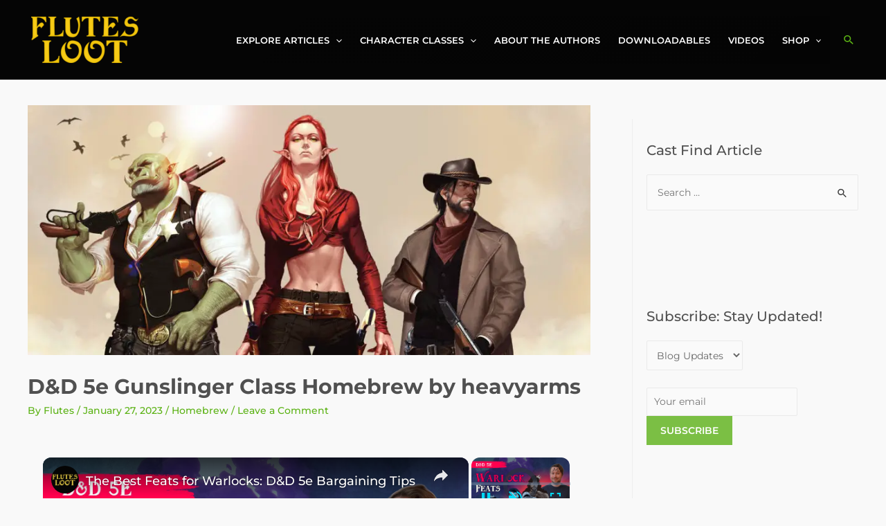

--- FILE ---
content_type: text/vtt; charset=utf-8
request_url: https://video-meta.open.video/caption/TNLJXxqGbCNDeUbT/9a0433b131030cf3ded89af026438547_en-US.vtt
body_size: 10714
content:
WEBVTT

00:00.000 --> 00:04.320
Hey losers, Luce here to talk today about
warlock feats, what I think the best ones

00:04.320 --> 00:08.640
are, and it's not very straightforward so we're going to
have a few different lists for you today on Soothsayers

00:08.640 --> 00:15.800
Alright, so how do you select feats for a
warlock? I decided to go a few different routes

00:15.800 --> 00:20.480
Some warlocks focus on weapon build, some
are all about Eldritch Blast, some are very

00:20.480 --> 00:24.760
spellcasting heavy, and then others are going
to focus on their subclass features that can

00:24.760 --> 00:31.980
kind of tailor feats to those features for a synergy. And the
warlock is obviously unique in that it's also used for multi-classing

00:31.980 --> 00:36.920
I can't really account for that in every single
way so I'm going to stay pretty forward to

00:36.920 --> 00:40.640
the warlock and not hex away to one level of
depth and say, you're a warlock now, what

00:40.640 --> 00:47.880
feats do you want? So let's focus on warlocks that are mainly warlocks. So if you're
a warlock focusing on spellcasting, there's a few feats I think you could focus

00:47.880 --> 00:51.560
on that would complement what you can get
when you're spellcasting in your invocations

00:51.560 --> 00:56.840
First is the actor feat. The Mask of Many Faces invocation
allows you to cast a shadow spell without a build, which

00:56.840 --> 01:01.240
is pretty awesome because then you can just
always change how you appear and your actor

01:01.240 --> 01:05.640
feat can give you advantage on your charisma
checks to convince people you are who you

01:05.640 --> 01:11.480
are and they don't ever suspect a thing. Drow's High Magic, for
drows only, is another feat that could be very useful for you

01:11.480 --> 01:16.160
Detect Magic, Levitate, and Dispel Magic are
all pretty low spells for getting as a warlock

01:16.160 --> 01:20.000
where you already don't have a lot of spells
you can learn, and being able to cast them

01:20.000 --> 01:25.120
without a spell slot is very important. If you don't know, warlocks
have Pact Magic, their spell slots are very limited but they

01:25.120 --> 01:30.360
recharge on a short note. So any other spell slots you
can gain through feats just makes it so you don't burn out

01:30.360 --> 01:37.320
your spells in like two turns. Another thing a warlock with
spellcasting focus is going to enjoy is the Moderately

01:37.320 --> 01:43.759
Armored feat. If you're not going to multi-class to
gain some armor and buff your AC, then taking the

01:43.759 --> 01:49.520
feat is great because you get healed and you get medium
armor. And so that can give you a huge survivability boost

01:49.520 --> 01:54.919
You also want to get Resilient for Constitution
if you want to buff your constitution saving

01:54.919 --> 01:59.680
throws for concentration. You don't want to lose
concentration as a warlock because like I said, you don't have

01:59.680 --> 02:04.680
a lot of spell slots, you've got to make sure those
spells last. Telekinetic is another great feat for you

02:04.680 --> 02:08.600
You can use your bonus action to shove people
around, allies and enemies, try to get them

02:08.600 --> 02:12.800
in a better position or force them into a
hazard, sometimes multiple times a round for

02:12.800 --> 02:20.080
those hazards so you can get more mileage out of some of those spells. And then
Warcaster is also a great option if you want to buff again those concentration

02:20.080 --> 02:24.880
saving throws. You can even pair it with Resilient
Constitution so you have proficiency in the constitution

02:24.880 --> 02:31.120
saving throw and you have advantage on the constitution saving throw. If you
take damage, not as he likes to get pretty far obviously, no advantage there

02:31.120 --> 02:34.840
but if you take damage and you have to do
a save for your concentration, then you can

02:34.840 --> 02:42.280
have advantage. And casting spells is an opportunity, that's really nice. And then
Shadow Touch is also great for spellcasting warlocks because they can get silent image

02:42.280 --> 02:46.560
or a cost here, some great spells
to boost what they can already do

02:46.560 --> 02:50.160
And again, you get a use of that spell without
needing a spell slot or you can use it with

02:50.160 --> 02:56.000
your spell slot later. I did a video and an article about the
Frightened effect, if that's something you're more interested

02:56.000 --> 03:00.760
in you can check that out as well. Before I get further, there
is an article to accompany this video, I already took the

03:00.760 --> 03:06.400
notes for you. It's on lucid.com where I and my wife
Opal write a lot about D&D, as well as other authors

03:06.400 --> 03:10.280
that have started writing with us
to give some fresh takes on D&D

03:10.280 --> 03:14.600
Alright, let's say your warlock is focusing
on melee weapons, probably a patch of the

03:14.600 --> 03:19.440
blade or something like that. First, I recommend getting
Pull on Master because you have the invocations to boost

03:19.440 --> 03:23.359
the damage and the number of attacks
you get with your patched weapon

03:23.359 --> 03:27.079
As long as you're attacking with your patched
weapon, no matter in what way, like a polearm's

03:27.079 --> 03:32.240
ability to do a bonus action attack for example,
you could add Light Shrinker as a charisma

03:32.240 --> 03:39.680
damage boost to your weapon attack. And so Pull on Master will
allow you to get that one more time as a damage boost in addition

03:39.680 --> 03:47.160
to all your other dice and bonuses. And then if you pair Great Weapon
Master with your Pull on Master, you can really up your damage

03:47.160 --> 03:51.040
So if you're attacking with a polearm with
up to three attacks as a warlock, you know

03:51.040 --> 03:59.200
if you take the invocation to get an extra attack and then your bonus action attack from
Pull on Master, you could potentially get up to 30 extra damage per round when you add

03:59.200 --> 04:06.320
in Great Weapon Master, assuming you're hitting after your accuracy is off. You
can start to feel like a bit of a mad class if you're trying to build strength and

04:06.320 --> 04:11.040
charisma if you're not a hexblade, because you
don't have to be a hexblade to focus on melee

04:11.040 --> 04:14.760
Keep that in mind if you want to be a different
subclass, you might have to choose between

04:14.760 --> 04:22.840
strength and charisma. And so you might not do as many
spellcasting options that involve saving throws or Eldritch

04:22.840 --> 04:27.560
Blast adding your charisma damage, but you
do want to be getting at least a good bit

04:27.560 --> 04:31.880
of charisma so you can get Life Drinker or
whatever it's called to boost the damage of

04:31.880 --> 04:36.640
your attack weapon. If you're an elf, you can also go
for Elven Accuracy because that will help you mitigate

04:36.640 --> 04:42.159
the Great Weapon Master's minus five hit. There's a lot of great
ways you can get advantage as a warlock, including with the Darkness

04:42.159 --> 04:49.400
spell where you can get the Devil's Sight invocation. And so then you're
the only one who can see within the darkness and you have advantage

04:49.400 --> 04:56.400
to attack those that cannot see you as your evasion attacker. And the Elven
Accuracy makes that super advantage so you're willing three times, all with minus

04:56.400 --> 05:03.320
five, to use Great Weapon Master to try to hit. And then if just one of
those hits has a super advantage, then you're in business and you're

05:03.320 --> 05:08.880
doing a lot of damage. If you're a warlock focusing on
Eldritch Blast, that's all you want to do, or Cyclopsian

05:08.880 --> 05:12.520
X-Men or something, you want to
get Eldritch Adapt and Fae Touch

05:12.520 --> 05:16.520
Eldritch Adapt allows you to get more invocations
and so you can spend a lot of invocations

05:16.520 --> 05:21.000
boosting up your Eldritch Blast to allow them
to do that, and then grab more invocations

05:21.000 --> 05:25.040
to do other stuff. Fae Touch will allow
you to get Hex without needing a spell slot

05:25.040 --> 05:32.560
So as your Pact Magic makes your spell slots higher and higher level and it makes less
and less sense to spend them on Hex because it's only a level one spell, Fae Touch will

05:32.560 --> 05:38.560
allow you to get Hex and cast it without
sacrificing those level five Pact Magic slots

05:38.840 --> 05:44.080
Plus you can boost your charisma and get an extra set. So it's a
solid option to get Fae Touch if you're focusing on Eldritch Blast

05:44.080 --> 05:49.440
Then we have Warlock subclass specific feats,
which are feats I think really shine for certain

05:49.440 --> 05:53.320
subclasses so I thought I'd bring them up
in case you want to diversify a little bit

05:53.320 --> 06:00.320
your ideas on them. So if you're a Fiend, Celestial,
Genie, Warlock, any of those three, then you might want to

06:00.320 --> 06:04.120
look at something like Cleanse of Phlegosophs
if you're a tiefling, because a tiefling

06:04.120 --> 06:09.440
racial feat. It's a great feat that can help you
boost your fire damage output and reach your body

06:09.440 --> 06:15.960
in flames and you can use it to boost your charisma. Along with that is
Infernal Constitution for your tiefling so you can gain poison and cold

06:15.960 --> 06:21.480
damage resistances and boost your constitution. Those are just
great resistances to have and I really like that feat honestly

06:21.480 --> 06:27.640
If I'm a tiefling I always think about taking it. For the great old
one Archfey and Chasmless Warlocks, I didn't find that there was any

06:27.640 --> 06:33.280
specific feats that I thought went to them that
really gave them something new or synergized

06:33.280 --> 06:37.679
with their subclasses more than any other
feats I recommended, so I'll just point back

06:37.679 --> 06:43.520
to those. And for the Hexblade feats, I'll just point
back to the melee based ones that I mentioned earlier

06:43.520 --> 06:51.280
Those are going to be really great for a Hexblade. Though you could
also go for like Crossbow Expert and Sharpshooter for Hexblade stuff

06:51.280 --> 06:55.760
Hexblade's nuts! So those are my top picks for
Warlock feats. It's kind of all over the place right

06:55.760 --> 07:00.679
But still a Warlock! They've got a lot of
diverse skills and customization options

07:00.679 --> 07:07.240
I really like that about Warlocks. Invocations are so cool. If I play a Warlock,
that's one of the things I look forward to most is picking my invocations

07:07.240 --> 07:12.240
So what did you think of my list? Is there anything you're
keen? Are there any feats you really enjoyed on your Warlocks

07:12.240 --> 07:16.240
Don't forget to like and subscribe because
it helps out the channel and if you enjoyed

07:16.240 --> 07:21.240
this video, that's all I can ask. Oh, but I can also
ask things. I had a good adventure this weekend

07:21.240 --> 07:32.740
I'll see you later. Bye. Bye


--- FILE ---
content_type: text/vtt; charset=utf-8
request_url: https://video-meta.open.video/caption/jncXGZwDyAyWmfJW/14d1b9fa2e08aa65f2670ce6891cddfa_en-US.vtt
body_size: 18271
content:
WEBVTT

00:00.000 --> 00:07.140
Something came up last minute, and I need
to cancel our session for this month

00:08.460 --> 00:12.580
I'm going to be an hour late
and forget my character sheet

00:13.920 --> 00:19.140
I'm going to watch YouTube during combat
when it's not my turn without headphones

00:19.940 --> 00:26.260
Hey, looters, Flutes here again. Today I want to talk to you
about the frightened condition in Dungeons and Dragons 5th edition

00:26.260 --> 00:33.360
and how it's an underrated, underused condition that
I can help you use more effectively in your games

00:33.800 --> 00:45.800
Stay tuned. So first of all, what
does the frightened condition do

00:47.400 --> 00:54.920
One, creatures can't move closer to you while frightened of you. And
two, creatures who have line of sight of you and are frightened of you

00:54.920 --> 00:59.860
cannot attack without disadvantage, and they
can't perform skill checks without disadvantage

01:00.540 --> 01:06.040
It is notable that this cannot be prevented the line
of sight from them just like averting their eyes

01:06.660 --> 01:10.740
It's line of sight is more of a,
you have a line between you and them

01:10.920 --> 01:19.340
If they take total cover, then there's no line of sight. This is
evidenced by like the Medusa monster and how it says specifically you can

01:19.340 --> 01:25.120
avert your eyes to try to avoid her petrifying
gaze. Other effects of fear do not say that

01:25.320 --> 01:29.380
Many frightened conditions are also
based on being a kind of charm

01:30.020 --> 01:35.000
and so they often say that if a creature can't
be charmed or has resistance to charm effects

01:35.480 --> 01:40.680
that they may not be able to be frightened because of the
nature of the different spells or whatever is causing the fear

01:40.880 --> 01:45.520
So make sure you read your spells and
think twice if you're using it on an elf

01:45.880 --> 01:51.240
The fear spell, which is probably what comes to mind
first when you think of the frightened condition

01:51.240 --> 01:57.280
also has an added effect. Many frightened
spells and effects have an added bonus

01:57.280 --> 02:01.000
other than just the frightened condition.
And the big one with the fear spell

02:01.000 --> 02:08.340
is that it causes them to drop whatever they are
carrying. Their weapons, their arcane focuses, who knows

02:08.539 --> 02:13.360
But there may be many useful things that you can cause
people to drop and then they have to run away from you

02:13.900 --> 02:17.460
And so use the fear condition
to try to take what they have

02:17.720 --> 02:21.220
Here are the spells that elicit fear
and cause the frightened condition

02:21.220 --> 02:30.480
condition. Eight-level enchantment, antipathy, sympathy.
First-level necromancy cause fear. Sixth-level necromancy

02:30.740 --> 02:35.960
eye-bite, one of its options involves fear.
Third-level illusion, fear, which I mentioned before

02:36.680 --> 02:42.840
Hallow, fifth-level evocation. Illusory dragon, the
eighth-level illusion spell, can cause fear like a

02:42.840 --> 02:56.160
dragon does. Fantasmal killer, fourth-level illusion involves being frightened. Seventh-level abjuration
symbol has a fear effect. Weird, ninth level illusion spell, which is not a good spell, but it

02:56.160 --> 03:01.340
does cause fear. And wrathful smite, which for the
oath of conquest paladin, uh, they're definitely

03:01.340 --> 03:05.040
going to want to use that, which I just made a
video about. There are also spells that counteract

03:05.040 --> 03:10.860
fright and work against it. Orra of purity, fourth
level abjuration, calm emotions, second level

03:10.860 --> 03:16.180
enchantment, dispel evil and good, fifth level
abjuration, hollow, fifth level evocation

03:16.180 --> 03:27.180
Heroes Feast, Six-Level Conjuration. Heroism, first-level enchantment.
Magic Circle, third-level abjuration. Powerword heal, ninth-level evocation

03:27.180 --> 03:33.180
Purge you of frightened conditions. Protection
from evil and good, first-level abjuration

03:33.180 --> 03:44.466
So those are the spells that involve fright whether it be using it or preventing it There are also a few racial traits
that involve fright Halflings have advantage on saving throws against being frightened because of their brave feature

03:45.306 --> 03:53.226
Dragonboring characters can choose to take the dragon fear feat. It's a racial feat
from Xanthor's Guide to Everything, turning their breath weapon into a fear effect

03:53.566 --> 03:57.586
And Fallen Asimar can use their
necrotic shroud ability to elicit fear

03:57.786 --> 04:02.646
There are also class features that involve
fright. Berserker barbarians have mindless rage

04:02.646 --> 04:09.706
Berserker barbarians also have intimidating presence.
Bards have counter charm, which is not a great ability

04:09.906 --> 04:16.986
but it does counteract against fright if the fright uses
charms. College of Whisper's Bards can use words of terror

04:17.506 --> 04:26.246
Druids Circle of the Land become immune to the frightened condition
when it is caused by elementals and fake creatures, so something there

04:27.006 --> 04:32.626
Battlemaster fighters can use menacing attack. Monks have
stillness of mind that can be used to purge frightened conditions

04:32.626 --> 04:37.386
conditions and paladin's aura of courage
prevents nearby allies from becoming frightened

04:37.726 --> 04:42.446
Paladins with the oath of vengeance can use
channel divinity abjure enemy to frighten them

04:42.666 --> 04:48.406
Vengeance paladins also have their level 20 capstone
ability avenging angel that causes enemies to

04:48.406 --> 04:52.686
become afraid. The paladin oath of conquest that
I mentioned earlier is all about the frightened

04:52.686 --> 04:58.826
condition and has several oath spells that can
induce fright. Hunter Rangers have a defensive

04:58.826 --> 05:04.866
tactic choice called steel will that can give them
advantage against. saving throws that would frighten them

05:05.246 --> 05:10.906
Draconic ancestry sorcerers have the draconic presence
ability that can cause awe and fear in enemies

05:11.106 --> 05:15.466
Warlocks who make pacts with fay creatures have
the Faye presence ability that can cause fright

05:16.066 --> 05:23.426
followed by the dark delirium, which also causes fear. If a warlock
chooses pact of the chain, the warlock can use a quasset as a familiar

05:23.906 --> 05:27.506
and the quasset possesses a fear ability.
Lastly, I want to talk about two things

05:27.506 --> 05:33.306
One is using fear in combat, and two is role-playing
fear. So let's start with the combat tactics

05:35.406 --> 05:44.466
It is notable that many frightened effects or fear effects do not
allow repeated saving throws after the initial failed saving throw

05:44.586 --> 05:49.466
Like many spells, it's like at the end of their turn they
can repeat the saving throw while the spell is persisting

05:50.026 --> 05:53.986
A lot of frightened spells don't say that.
They don't get repeated saving throws

05:54.086 --> 06:01.466
It's just about them trying to move away from you. And so it's often if they
can move very far away from you that the spell or the frightened effect may end

06:01.466 --> 06:08.766
end. Either the spell would end on them or they
just cease to be hindered by it, the frightened

06:08.766 --> 06:15.066
condition. And so you want to keep them in close
while they're frightened. And feats like the

06:15.066 --> 06:20.866
sentinel feet can cause them to take opportunity
attacks and have their movement speed reduced

06:20.866 --> 06:25.886
so they are stuck nearby you. For example.
Additionally, the frightened condition does not

06:25.886 --> 06:31.406
count as like compelled movement. And so
a creature moving away from you and your

06:31.486 --> 06:36.746
allies while they are frightened as they try to run
away, they will still provoke opportunity attacks

06:37.166 --> 06:42.706
So you could potentially just like keep dashing to
stay up next to some frightened creature and just keep

06:42.706 --> 06:50.406
hitting them with opportunity attacks as they keep trying to get away from you, but you're like
keeping it in pace with them. You and your allies could all just chase down someone in this way

06:50.406 --> 06:56.106
and it could be a comical victory. Keep in mind if
there are a lot of opportunities for foes to get

06:56.106 --> 07:01.466
behind total cover, that they may be
able to get behind there and reduce

07:01.466 --> 07:07.186
or even remove the frightened condition and the
detriments that they are suffering because of it

07:07.866 --> 07:11.486
It may still limit their ability to
interact in combat with your allies

07:11.606 --> 07:24.112
but they are getting that total cover and so you need to just consider that If you trying to frighten a bunch of foes and there a lot of opportunities
for cover just make sure that you not doing an effect that will allow them to like end the spell by like getting out a line of sight of you

07:24.212 --> 07:31.592
You can also just cause a swarm of foes to be
split and make them into more bite-sized groups

07:31.992 --> 07:35.752
Because let's say half of them fail
a saving throw against a fear effect

07:36.072 --> 07:42.752
they're going to be compelled to run away while the others want to stay and fight. And
then the others that run away, once they get far enough away, they might end the spell

07:42.812 --> 07:47.492
but then they got to dash back. And
so even if they deal with the spell

07:47.992 --> 07:52.352
they still lose like two turns minimum,
like dashing back and forth potentially

07:52.632 --> 07:56.612
Keep in mind that many fear effects
based on spells do require concentration

07:57.132 --> 08:04.072
So if you're going to focus on those sorts of battlefield control spells
of using the frightened condition with those concentration spells

08:04.592 --> 08:09.632
don't plan for too many other concentration
spells or don't prepare too many others

08:09.632 --> 08:17.012
Mix up the spells that you are planning as you're, concentration spells
will be focusing on fright, and then your other spells might be focused on

08:17.012 --> 08:21.212
damage. And don't forget the skill checks that
people will have disadvantage on while they are

08:21.212 --> 08:25.772
frightened. That includes skill checks for things like
counterspell or dispel magic. So think about what

08:25.772 --> 08:30.312
are some skill checks that you might want them to
have disadvantage on? Grapling. If you can grapple

08:30.312 --> 08:36.672
them, they have disadvantage to resist it, and then
they can't move away from you. So then you're just

08:36.672 --> 08:42.412
free to wail on them while they're frightened and
peeing their pants and screaming. So the frightened

08:42.412 --> 08:47.152
condition can be very impactful to fights,
both for the disadvantage it imposes on attack

08:47.152 --> 08:52.232
roles and skill checks, as well as the limitation
to movement. Watch out for monsters that are immune

08:52.232 --> 08:59.252
to charm effects or resist them, or immune to the
frightened condition, because that may disappoint

08:59.252 --> 09:08.752
you for obvious reasons. So how do you role play
that your character feels dread? You want to be

09:08.752 --> 09:12.752
descriptive. You want to talk about how
they are physically reacting to their fear

09:13.392 --> 09:17.912
Mention, like, the hairs standing up on the
back of their neck, the cold sweat they go into

09:18.192 --> 09:22.592
the shaking of their hands as they just can't
quite compose themselves. Those are the sort

09:22.592 --> 09:27.752
of descriptions you want to give. Their mouth
goes dry, tears well up in their eyes. They find

09:27.752 --> 09:32.132
their feet moving as if with a mind of their
own to get away from the source of the fear

09:32.472 --> 09:36.152
This will help you as a player when you as a
player are not really afraid, but you're trying to

09:36.152 --> 09:42.012
role play that your character is afraid. And a lot of people don't
like to roleplay that because it makes their character that they see

09:42.012 --> 09:47.332
as like the coolest and best, bravest
person. It makes them seem less brave

09:47.412 --> 09:55.572
But this is just a fear effect that's usually imposed magically. So just
ham it up, you know, really play up the fear that you're feeling, you know

09:55.932 --> 10:00.052
Do your like this kind of stuff like, eh, yeah, try
to keep away, you know, like a little kid trying

10:00.052 --> 10:06.132
to like smack attack things, you know. You lose your composure and your
skill when you are frightened and that's where the disadvantage comes from

10:06.132 --> 10:13.692
Fear is based on the perceptions of the mind. Psychologist Carl Jung said
it all depends on how we look at things and not how they are in themselves

10:14.292 --> 10:23.412
And that's really what fear is. Like, it doesn't mean that something is
necessarily truly frightful, but you have perceived it to be completely frightening

10:23.832 --> 10:29.392
Roleplay things almost as if it's not a magically
imposed frightened condition or like some monster ability

10:29.892 --> 10:36.132
You know, treat it like your character really is frightened. Like,
you can do that, especially in a horror campaign like Curse of Straw

10:36.132 --> 10:40.252
which I'm running right now, I really love to
try to get the feeling of dread in the players

10:40.452 --> 10:44.792
but I like when they roleplay that dread in
their characters, and they like really say like

10:44.892 --> 10:50.012
ooh, like that, you know, like they describe it
for their character, but then their character

10:50.012 --> 11:02.658
actually like says something about how they feeling Like that a great way to roleplay the frightened condition or just being afraid You don have
to have the frightened condition imposed on you to be afraid or mention when something is disturbing Fear is actually a healthy part of life

11:02.778 --> 11:09.398
There was an episode of The Office that was their Halloween episode
where Robert California actually lays down some wisdom and he says

11:09.778 --> 11:14.098
Fear plays an interesting role in
our lives. And I'll pause real quick

11:14.098 --> 11:21.658
The quote, the whole episode was about people like being
too afraid of certain things happening in their lives like

11:21.658 --> 11:25.458
their relationships being ruined, that it causes
them to cling to those relationships and see

11:25.458 --> 11:30.158
their value. And so fear teaches you what you value.
So back to the quote, fear plays an interesting

11:30.158 --> 11:35.858
role in our lives. How dare we let it motivate
us? How dare we let it into our decision making

11:36.098 --> 11:41.838
into our livelihoods, into our relationships? It's
funny, isn't it? We take a day a year to dress up

11:41.838 --> 11:48.698
in costumes and celebrate fear. And so close quote,
he's talking about Halloween. Fear is just part of

11:48.698 --> 11:54.338
life and it is something to embrace. And so
with your role-playing and your characters

11:54.798 --> 11:58.838
embrace it there as well. It's okay for your
characters to become frightened. And it is

11:59.038 --> 12:02.598
if you don't want it to be like a disadvantage
to you in combat of like your character

12:02.598 --> 12:07.538
dropping to their knees and hyperventilating,
maybe after you've dealt with a monster and like

12:07.538 --> 12:12.578
the bravery and adrenaline wears off, your characters
drop to their knees and just freak out from

12:12.578 --> 12:16.938
what just happened and what they encountered. And
maybe they're a little like prone to like wanting to be

12:16.938 --> 12:22.418
alone for a little bit. And so it doesn't have to
be like you suffering in combat or in some other

12:22.418 --> 12:29.378
encounter. You could do it afterwards or leading
up to it. While you are afraid, describe your

12:29.378 --> 12:35.738
characters' successes and failures in that context.
When there's a success, describe how they kind of

12:35.738 --> 12:40.318
get like, you know, like breathe in with a little
bit of a smirk like, oh, maybe things are going to be

12:40.318 --> 12:46.918
okay. Or if they fail, their eyes go wide and
maybe they swear or they, they, you know, they

12:46.918 --> 12:50.638
otherwise tell people like, we got to
get out of here. This is a losing battle

12:50.798 --> 12:56.498
You know, like, it's in my head. You know, those sorts
of comments can really describe those failures as well

12:56.618 --> 13:02.098
If you want a movie example of true fright
being imposed on someone for you to picture

13:02.598 --> 13:07.018
look at Batman begins and how the scarecrow
like drugs people with that little dust mist

13:07.098 --> 13:11.378
whatever he throws in people's faces. And they just start like
tweaking out and they start seeing things that aren't there

13:11.738 --> 13:16.918
That's also part of it. Like going back to Carl Jung's
quote about, it's about the perception of what we are

13:16.918 --> 13:22.458
fearing. And so if you are under the frightened condition,
don't just say, oh, I'm suddenly afraid of this, like

13:22.778 --> 13:29.878
child sorcerer that cast fear on me. Suddenly that,
in your eyes, the child becomes 20 feet tall and has

13:29.878 --> 13:35.798
laser beam eyes. You know, there's so many ways to
describe how your character is, their perception is

13:35.798 --> 13:40.298
altered. Play it up and have fun, role-playing
fear. And that's all I have for you today about the

13:40.298 --> 13:46.918
frightened condition. There's a lot to it tactically
as well as flavor-wise for role-playing. Embrace

13:46.918 --> 13:52.378
fear this Halloween and even when it's not
Halloween time and get out there and play some D&D

13:52.718 --> 13:57.618
Let me know of times in the comments below,
cast message down there, of times when you were

13:58.078 --> 14:03.958
as a player, feeling the dread of a campaign
that your DM just did a really good job making

14:03.958 --> 14:08.698
you feel the horror ambiance. I'll probably
make a video about that pretty soon as well

14:09.498 --> 14:13.998
And let me know other times when your character
was genuinely afraid or used the frightened

14:13.998 --> 14:19.138
and condition to great effect. We all love to
share our D&D stories, so please share them

14:19.378 --> 14:23.318
Again, happy Halloween. That's all I have
for you today. See, looters. Have a great one


--- FILE ---
content_type: text/vtt; charset=utf-8
request_url: https://video-meta.open.video/caption/jncXGZwDyAyWmfJW/14d1b9fa2e08aa65f2670ce6891cddfa_en-US.vtt
body_size: 18295
content:
WEBVTT

00:00.000 --> 00:07.140
Something came up last minute, and I need
to cancel our session for this month

00:08.460 --> 00:12.580
I'm going to be an hour late
and forget my character sheet

00:13.920 --> 00:19.140
I'm going to watch YouTube during combat
when it's not my turn without headphones

00:19.940 --> 00:26.260
Hey, looters, Flutes here again. Today I want to talk to you
about the frightened condition in Dungeons and Dragons 5th edition

00:26.260 --> 00:33.360
and how it's an underrated, underused condition that
I can help you use more effectively in your games

00:33.800 --> 00:45.800
Stay tuned. So first of all, what
does the frightened condition do

00:47.400 --> 00:54.920
One, creatures can't move closer to you while frightened of you. And
two, creatures who have line of sight of you and are frightened of you

00:54.920 --> 00:59.860
cannot attack without disadvantage, and they
can't perform skill checks without disadvantage

01:00.540 --> 01:06.040
It is notable that this cannot be prevented the line
of sight from them just like averting their eyes

01:06.660 --> 01:10.740
It's line of sight is more of a,
you have a line between you and them

01:10.920 --> 01:19.340
If they take total cover, then there's no line of sight. This is
evidenced by like the Medusa monster and how it says specifically you can

01:19.340 --> 01:25.120
avert your eyes to try to avoid her petrifying
gaze. Other effects of fear do not say that

01:25.320 --> 01:29.380
Many frightened conditions are also
based on being a kind of charm

01:30.020 --> 01:35.000
and so they often say that if a creature can't
be charmed or has resistance to charm effects

01:35.480 --> 01:40.680
that they may not be able to be frightened because of the
nature of the different spells or whatever is causing the fear

01:40.880 --> 01:45.520
So make sure you read your spells and
think twice if you're using it on an elf

01:45.880 --> 01:51.240
The fear spell, which is probably what comes to mind
first when you think of the frightened condition

01:51.240 --> 01:57.280
also has an added effect. Many frightened
spells and effects have an added bonus

01:57.280 --> 02:01.000
other than just the frightened condition.
And the big one with the fear spell

02:01.000 --> 02:08.340
is that it causes them to drop whatever they are
carrying. Their weapons, their arcane focuses, who knows

02:08.539 --> 02:13.360
But there may be many useful things that you can cause
people to drop and then they have to run away from you

02:13.900 --> 02:17.460
And so use the fear condition
to try to take what they have

02:17.720 --> 02:21.220
Here are the spells that elicit fear
and cause the frightened condition

02:21.220 --> 02:30.480
condition. Eight-level enchantment, antipathy, sympathy.
First-level necromancy cause fear. Sixth-level necromancy

02:30.740 --> 02:35.960
eye-bite, one of its options involves fear.
Third-level illusion, fear, which I mentioned before

02:36.680 --> 02:42.840
Hallow, fifth-level evocation. Illusory dragon, the
eighth-level illusion spell, can cause fear like a

02:42.840 --> 02:56.160
dragon does. Fantasmal killer, fourth-level illusion involves being frightened. Seventh-level abjuration
symbol has a fear effect. Weird, ninth level illusion spell, which is not a good spell, but it

02:56.160 --> 03:01.340
does cause fear. And wrathful smite, which for the
oath of conquest paladin, uh, they're definitely

03:01.340 --> 03:05.040
going to want to use that, which I just made a
video about. There are also spells that counteract

03:05.040 --> 03:10.860
fright and work against it. Orra of purity, fourth
level abjuration, calm emotions, second level

03:10.860 --> 03:16.180
enchantment, dispel evil and good, fifth level
abjuration, hollow, fifth level evocation

03:16.180 --> 03:27.180
Heroes Feast, Six-Level Conjuration. Heroism, first-level enchantment.
Magic Circle, third-level abjuration. Powerword heal, ninth-level evocation

03:27.180 --> 03:33.180
Purge you of frightened conditions. Protection
from evil and good, first-level abjuration

03:33.180 --> 03:44.466
So those are the spells that involve fright whether it be using it or preventing it There are also a few racial traits
that involve fright Halflings have advantage on saving throws against being frightened because of their brave feature

03:45.306 --> 03:53.226
Dragonboring characters can choose to take the dragon fear feat. It's a racial feat
from Xanthor's Guide to Everything, turning their breath weapon into a fear effect

03:53.566 --> 03:57.586
And Fallen Asimar can use their
necrotic shroud ability to elicit fear

03:57.786 --> 04:02.646
There are also class features that involve
fright. Berserker barbarians have mindless rage

04:02.646 --> 04:09.706
Berserker barbarians also have intimidating presence.
Bards have counter charm, which is not a great ability

04:09.906 --> 04:16.986
but it does counteract against fright if the fright uses
charms. College of Whisper's Bards can use words of terror

04:17.506 --> 04:26.246
Druids Circle of the Land become immune to the frightened condition
when it is caused by elementals and fake creatures, so something there

04:27.006 --> 04:32.626
Battlemaster fighters can use menacing attack. Monks have
stillness of mind that can be used to purge frightened conditions

04:32.626 --> 04:37.386
conditions and paladin's aura of courage
prevents nearby allies from becoming frightened

04:37.726 --> 04:42.446
Paladins with the oath of vengeance can use
channel divinity abjure enemy to frighten them

04:42.666 --> 04:48.406
Vengeance paladins also have their level 20 capstone
ability avenging angel that causes enemies to

04:48.406 --> 04:52.686
become afraid. The paladin oath of conquest that
I mentioned earlier is all about the frightened

04:52.686 --> 04:58.826
condition and has several oath spells that can
induce fright. Hunter Rangers have a defensive

04:58.826 --> 05:04.866
tactic choice called steel will that can give them
advantage against. saving throws that would frighten them

05:05.246 --> 05:10.906
Draconic ancestry sorcerers have the draconic presence
ability that can cause awe and fear in enemies

05:11.106 --> 05:15.466
Warlocks who make pacts with fay creatures have
the Faye presence ability that can cause fright

05:16.066 --> 05:23.426
followed by the dark delirium, which also causes fear. If a warlock
chooses pact of the chain, the warlock can use a quasset as a familiar

05:23.906 --> 05:27.506
and the quasset possesses a fear ability.
Lastly, I want to talk about two things

05:27.506 --> 05:33.306
One is using fear in combat, and two is role-playing
fear. So let's start with the combat tactics

05:35.406 --> 05:44.466
It is notable that many frightened effects or fear effects do not
allow repeated saving throws after the initial failed saving throw

05:44.586 --> 05:49.466
Like many spells, it's like at the end of their turn they
can repeat the saving throw while the spell is persisting

05:50.026 --> 05:53.986
A lot of frightened spells don't say that.
They don't get repeated saving throws

05:54.086 --> 06:01.466
It's just about them trying to move away from you. And so it's often if they
can move very far away from you that the spell or the frightened effect may end

06:01.466 --> 06:08.766
end. Either the spell would end on them or they
just cease to be hindered by it, the frightened

06:08.766 --> 06:15.066
condition. And so you want to keep them in close
while they're frightened. And feats like the

06:15.066 --> 06:20.866
sentinel feet can cause them to take opportunity
attacks and have their movement speed reduced

06:20.866 --> 06:25.886
so they are stuck nearby you. For example.
Additionally, the frightened condition does not

06:25.886 --> 06:31.406
count as like compelled movement. And so
a creature moving away from you and your

06:31.486 --> 06:36.746
allies while they are frightened as they try to run
away, they will still provoke opportunity attacks

06:37.166 --> 06:42.706
So you could potentially just like keep dashing to
stay up next to some frightened creature and just keep

06:42.706 --> 06:50.406
hitting them with opportunity attacks as they keep trying to get away from you, but you're like
keeping it in pace with them. You and your allies could all just chase down someone in this way

06:50.406 --> 06:56.106
and it could be a comical victory. Keep in mind if
there are a lot of opportunities for foes to get

06:56.106 --> 07:01.466
behind total cover, that they may be
able to get behind there and reduce

07:01.466 --> 07:07.186
or even remove the frightened condition and the
detriments that they are suffering because of it

07:07.866 --> 07:11.486
It may still limit their ability to
interact in combat with your allies

07:11.606 --> 07:24.112
but they are getting that total cover and so you need to just consider that If you trying to frighten a bunch of foes and there a lot of opportunities
for cover just make sure that you not doing an effect that will allow them to like end the spell by like getting out a line of sight of you

07:24.212 --> 07:31.592
You can also just cause a swarm of foes to be
split and make them into more bite-sized groups

07:31.992 --> 07:35.752
Because let's say half of them fail
a saving throw against a fear effect

07:36.072 --> 07:42.752
they're going to be compelled to run away while the others want to stay and fight. And
then the others that run away, once they get far enough away, they might end the spell

07:42.812 --> 07:47.492
but then they got to dash back. And
so even if they deal with the spell

07:47.992 --> 07:52.352
they still lose like two turns minimum,
like dashing back and forth potentially

07:52.632 --> 07:56.612
Keep in mind that many fear effects
based on spells do require concentration

07:57.132 --> 08:04.072
So if you're going to focus on those sorts of battlefield control spells
of using the frightened condition with those concentration spells

08:04.592 --> 08:09.632
don't plan for too many other concentration
spells or don't prepare too many others

08:09.632 --> 08:17.012
Mix up the spells that you are planning as you're, concentration spells
will be focusing on fright, and then your other spells might be focused on

08:17.012 --> 08:21.212
damage. And don't forget the skill checks that
people will have disadvantage on while they are

08:21.212 --> 08:25.772
frightened. That includes skill checks for things like
counterspell or dispel magic. So think about what

08:25.772 --> 08:30.312
are some skill checks that you might want them to
have disadvantage on? Grapling. If you can grapple

08:30.312 --> 08:36.672
them, they have disadvantage to resist it, and then
they can't move away from you. So then you're just

08:36.672 --> 08:42.412
free to wail on them while they're frightened and
peeing their pants and screaming. So the frightened

08:42.412 --> 08:47.152
condition can be very impactful to fights,
both for the disadvantage it imposes on attack

08:47.152 --> 08:52.232
roles and skill checks, as well as the limitation
to movement. Watch out for monsters that are immune

08:52.232 --> 08:59.252
to charm effects or resist them, or immune to the
frightened condition, because that may disappoint

08:59.252 --> 09:08.752
you for obvious reasons. So how do you role play
that your character feels dread? You want to be

09:08.752 --> 09:12.752
descriptive. You want to talk about how
they are physically reacting to their fear

09:13.392 --> 09:17.912
Mention, like, the hairs standing up on the
back of their neck, the cold sweat they go into

09:18.192 --> 09:22.592
the shaking of their hands as they just can't
quite compose themselves. Those are the sort

09:22.592 --> 09:27.752
of descriptions you want to give. Their mouth
goes dry, tears well up in their eyes. They find

09:27.752 --> 09:32.132
their feet moving as if with a mind of their
own to get away from the source of the fear

09:32.472 --> 09:36.152
This will help you as a player when you as a
player are not really afraid, but you're trying to

09:36.152 --> 09:42.012
role play that your character is afraid. And a lot of people don't
like to roleplay that because it makes their character that they see

09:42.012 --> 09:47.332
as like the coolest and best, bravest
person. It makes them seem less brave

09:47.412 --> 09:55.572
But this is just a fear effect that's usually imposed magically. So just
ham it up, you know, really play up the fear that you're feeling, you know

09:55.932 --> 10:00.052
Do your like this kind of stuff like, eh, yeah, try
to keep away, you know, like a little kid trying

10:00.052 --> 10:06.132
to like smack attack things, you know. You lose your composure and your
skill when you are frightened and that's where the disadvantage comes from

10:06.132 --> 10:13.692
Fear is based on the perceptions of the mind. Psychologist Carl Jung said
it all depends on how we look at things and not how they are in themselves

10:14.292 --> 10:23.412
And that's really what fear is. Like, it doesn't mean that something is
necessarily truly frightful, but you have perceived it to be completely frightening

10:23.832 --> 10:29.392
Roleplay things almost as if it's not a magically
imposed frightened condition or like some monster ability

10:29.892 --> 10:36.132
You know, treat it like your character really is frightened. Like,
you can do that, especially in a horror campaign like Curse of Straw

10:36.132 --> 10:40.252
which I'm running right now, I really love to
try to get the feeling of dread in the players

10:40.452 --> 10:44.792
but I like when they roleplay that dread in
their characters, and they like really say like

10:44.892 --> 10:50.012
ooh, like that, you know, like they describe it
for their character, but then their character

10:50.012 --> 11:02.658
actually like says something about how they feeling Like that a great way to roleplay the frightened condition or just being afraid You don have
to have the frightened condition imposed on you to be afraid or mention when something is disturbing Fear is actually a healthy part of life

11:02.778 --> 11:09.398
There was an episode of The Office that was their Halloween episode
where Robert California actually lays down some wisdom and he says

11:09.778 --> 11:14.098
Fear plays an interesting role in
our lives. And I'll pause real quick

11:14.098 --> 11:21.658
The quote, the whole episode was about people like being
too afraid of certain things happening in their lives like

11:21.658 --> 11:25.458
their relationships being ruined, that it causes
them to cling to those relationships and see

11:25.458 --> 11:30.158
their value. And so fear teaches you what you value.
So back to the quote, fear plays an interesting

11:30.158 --> 11:35.858
role in our lives. How dare we let it motivate
us? How dare we let it into our decision making

11:36.098 --> 11:41.838
into our livelihoods, into our relationships? It's
funny, isn't it? We take a day a year to dress up

11:41.838 --> 11:48.698
in costumes and celebrate fear. And so close quote,
he's talking about Halloween. Fear is just part of

11:48.698 --> 11:54.338
life and it is something to embrace. And so
with your role-playing and your characters

11:54.798 --> 11:58.838
embrace it there as well. It's okay for your
characters to become frightened. And it is

11:59.038 --> 12:02.598
if you don't want it to be like a disadvantage
to you in combat of like your character

12:02.598 --> 12:07.538
dropping to their knees and hyperventilating,
maybe after you've dealt with a monster and like

12:07.538 --> 12:12.578
the bravery and adrenaline wears off, your characters
drop to their knees and just freak out from

12:12.578 --> 12:16.938
what just happened and what they encountered. And
maybe they're a little like prone to like wanting to be

12:16.938 --> 12:22.418
alone for a little bit. And so it doesn't have to
be like you suffering in combat or in some other

12:22.418 --> 12:29.378
encounter. You could do it afterwards or leading
up to it. While you are afraid, describe your

12:29.378 --> 12:35.738
characters' successes and failures in that context.
When there's a success, describe how they kind of

12:35.738 --> 12:40.318
get like, you know, like breathe in with a little
bit of a smirk like, oh, maybe things are going to be

12:40.318 --> 12:46.918
okay. Or if they fail, their eyes go wide and
maybe they swear or they, they, you know, they

12:46.918 --> 12:50.638
otherwise tell people like, we got to
get out of here. This is a losing battle

12:50.798 --> 12:56.498
You know, like, it's in my head. You know, those sorts
of comments can really describe those failures as well

12:56.618 --> 13:02.098
If you want a movie example of true fright
being imposed on someone for you to picture

13:02.598 --> 13:07.018
look at Batman begins and how the scarecrow
like drugs people with that little dust mist

13:07.098 --> 13:11.378
whatever he throws in people's faces. And they just start like
tweaking out and they start seeing things that aren't there

13:11.738 --> 13:16.918
That's also part of it. Like going back to Carl Jung's
quote about, it's about the perception of what we are

13:16.918 --> 13:22.458
fearing. And so if you are under the frightened condition,
don't just say, oh, I'm suddenly afraid of this, like

13:22.778 --> 13:29.878
child sorcerer that cast fear on me. Suddenly that,
in your eyes, the child becomes 20 feet tall and has

13:29.878 --> 13:35.798
laser beam eyes. You know, there's so many ways to
describe how your character is, their perception is

13:35.798 --> 13:40.298
altered. Play it up and have fun, role-playing
fear. And that's all I have for you today about the

13:40.298 --> 13:46.918
frightened condition. There's a lot to it tactically
as well as flavor-wise for role-playing. Embrace

13:46.918 --> 13:52.378
fear this Halloween and even when it's not
Halloween time and get out there and play some D&D

13:52.718 --> 13:57.618
Let me know of times in the comments below,
cast message down there, of times when you were

13:58.078 --> 14:03.958
as a player, feeling the dread of a campaign
that your DM just did a really good job making

14:03.958 --> 14:08.698
you feel the horror ambiance. I'll probably
make a video about that pretty soon as well

14:09.498 --> 14:13.998
And let me know other times when your character
was genuinely afraid or used the frightened

14:13.998 --> 14:19.138
and condition to great effect. We all love to
share our D&D stories, so please share them

14:19.378 --> 14:23.318
Again, happy Halloween. That's all I have
for you today. See, looters. Have a great one


--- FILE ---
content_type: text/vtt; charset=utf-8
request_url: https://video-meta.open.video/caption/CSnZtpkLAcFtTRzU/63f5fd1f217ffe30a34787f61891f770_en-US.vtt
body_size: 23938
content:
WEBVTT

00:00.000 --> 00:09.000
One of my favorite mechanics of Dungeons and Dragons is crafting magic items,
which adds a touch of the simulation game genre to pick-a-pop role-playing

00:09.000 --> 00:19.000
Unfortunately, it's either been too obscure for Dungeon Masters to include it into
their campaigns, or too inaccessible for players to really utilize the mechanics

00:19.000 --> 00:29.000
Thankfully, Vampire's Guide to Everything has clarified a lot of the rules and
added some new mechanics that have made it easier for every player to get involved

00:29.000 --> 00:40.000
Today I'm going to discuss why you should incorporate crafting magic items into your campaigns, the rules
from Vampire's Guide, and also some quick tricks for how to set up your own formula for your player feed

00:40.000 --> 00:56.000
So let's get cookin'! So why you should be
incorporating crafting magic items into your campaigns

00:56.000 --> 01:02.000
First of all, every player gains two to
four skills that they never really utilize

01:02.000 --> 01:11.000
That includes skill techs, tool proficiencies, racial tidbits
about their character that never really come into play

01:11.000 --> 01:22.000
But when you add this mechanic into your campaign, you're asking all of your players to
utilize each of those skills that they have and culminate them into creating a grand magic item

01:22.000 --> 01:30.000
I would argue that it's not a solo player's job to craft a magic item, but
now the whole party is going to be involved in creating this magic item

01:30.000 --> 01:36.000
They can use skill share amongst themselves in
downtime to really get this thing under wraps

01:36.000 --> 01:42.000
Secondly, a Dungeon Master could just say a magic item is
available and then stop in a random town that they visit

01:42.000 --> 01:48.000
That's not very exciting, and it doesn't really
make the magic item personal to the player

01:48.000 --> 01:54.000
What really makes an item special is the effort that a player
has to put into it in order to achieve it or receive it

01:54.000 --> 02:01.000
Or in this case, craft it. For instance, picture when you
were a kid trick-or-treating and you finally understood, like

02:01.000 --> 02:08.000
I have to get to every house and I have to, in a short amount of time,
get this thing accomplished so I can get the most amount of candies

02:08.000 --> 02:13.000
And you would work for your candies
and have this feeling of accomplishment

02:13.000 --> 02:20.000
That's kind of what crafting magic items is like. You can just go and
buy your candies and just freeze, deflate it, take the candy, whatever

02:20.000 --> 02:25.000
But you work for your trick-or-treating candy. You
want that stuff. That's kind of like us in magic items

02:25.000 --> 02:29.000
You're working to find the components
and create those items for yourself

02:29.000 --> 02:34.000
And not only will you have the item after a
short amount of time through the Downsider's Rule

02:34.000 --> 02:43.000
but you could also, as a Dungeon Master, include a quirk or some kind of flaw or just
an attribute that's unique to the item that really makes it stand out for the player

02:44.000 --> 02:48.000
Third, like I said, the whole party will
be involved in creating this magic item

02:48.000 --> 02:54.000
because in Xanathar's Rules, the player attaches a
Sheik, a creature, or has some kind of challenge rating

02:54.000 --> 02:58.000
in order to receive the material
components they need for their magic item

02:58.000 --> 03:03.000
That means the whole party is going to be involved
on this quest and it's going to be very satisfying

03:03.000 --> 03:10.000
And it can incorporate into your plot, into
whatever encounter you already have derived

03:10.000 --> 03:19.000
The cool thing about Xanathar's Rules is that you, the Dungeon Master,
have total control over this whole thing, over passing the item

03:19.000 --> 03:26.000
Xanathar just included a few guidelines for you to follow
to make it easier for you to set up these encounters

03:26.000 --> 03:35.000
So whatever makes sense in your campaign as a way for someone to get a
material component for their magic item, it works. It's good. It's golden

03:35.000 --> 03:40.000
Another reason why you should utilize this
mechanic is it's an effective use of downtime

03:40.000 --> 03:46.000
Often players are either split up from each other
and waiting for the other party to do something

03:46.000 --> 03:53.000
or there's time when they short rest, or time when they long rest,
where they're not just boosting, they're not just doing whatever

03:53.000 --> 03:59.000
They can actually be using this time to
hone their skills for crafting these items

03:59.000 --> 04:11.000
It just adds more depth to their character choices. My final argument is that when players are looking
for specific components and materials, it makes your world building and your setting more meaningful

04:11.000 --> 04:18.000
Because they have to find these things in your setting. They're
interactive with the setting, the elements, throughout your campaign

04:18.000 --> 04:24.000
And it's no longer just, let's travel from City A
to City B, and only encounters happen in between

04:24.000 --> 04:31.000
But now it's more, say, I need to look for this item, I need
to look for this material component, or this plant, something

04:31.000 --> 04:38.000
Let's take a detour to find this very specific plant
that only blooms in this area at this time of the year

04:38.000 --> 04:44.000
Or let's go find this creature that you have to
seek out in order to find this material component

04:44.000 --> 04:50.000
They have to discover more about your setting and
about your campaign in order to accomplish their goal

04:50.000 --> 04:57.000
So what are the specific rules and boundaries, guys? There are
only four things that you need in order to craft a magic item

04:57.000 --> 05:04.000
First is a formula, which will have instructions.
A formula could be as nuanced as you write it

05:04.000 --> 05:08.000
They could even receive partial formulas
from maybe researching in a book

05:08.000 --> 05:15.000
Or they found a wizard's notebook and it has a coded formula they
have to decipher in order to find this crazy, awesome magic item

05:15.000 --> 05:24.000
A formula could also be given to them as a reward for saving
a dwarven blacksmith from total destruction from a dragon

05:24.000 --> 05:31.000
A formula is another form of treasure or
loot that just adds more to your story

05:31.000 --> 05:37.000
Some other ways that players could find a
formula is you could relate it to their backstory

05:37.000 --> 05:50.000
Maybe they have a master artisan or some kind of a... They were an apprentice to someone who
eventually, when they return to their hometown, are proven that they are worth their salt

05:50.000 --> 05:55.000
And so their master gives them this formula
and says, like, you're ready for this

05:55.000 --> 06:04.000
They could find formulas in libraries, in wizard lairs, or
from any other enemy that they defeat who has intelligence

06:04.000 --> 06:12.000
They could transcribe this formula from a bunch of research notes.
Picture, like, Fullmetal Alchemist looking in the Click Click

06:12.000 --> 06:18.000
You could set up something like that in your
campaign for people to decipher magic item formulas

06:18.000 --> 06:23.000
Perhaps a warlock patron wants to utilize the
power of a magic item for their own purposes

06:23.000 --> 06:30.000
They bestow this formula onto their warlock.
Or players could develop their own formulas

06:30.000 --> 06:35.000
For instance, an artist's sister could
spend some time developing a formula

06:35.000 --> 06:41.000
Maybe they have to try and practice a few things
or maybe it has a few more quirks or flaws in it

06:41.000 --> 06:47.000
But they could develop their own formulas for a magic item.
Formulas could be bought from NPCs or shops or something

06:47.000 --> 06:52.000
Or formulas could be passed down racially
through ancestry, for instance, Elven Booth

06:52.000 --> 06:59.000
But all that's required in a formula is
instructions for the construction of the magic item

06:59.000 --> 07:03.000
The next thing that a player needs is special
materials to construct their magic item

07:03.000 --> 07:12.000
Yugioh's Art Diary says, exotic materials are required, like skin of a
yeti or a vial of water from a whirlpool in an elemental plane of water

07:12.000 --> 07:18.000
Finding these materials takes place as part of your
adventure in somatically congruent manners and locations

07:18.000 --> 07:24.000
We've written an article about this topic and in
that article there is a challenge rating table

07:24.000 --> 07:30.000
And we've just compiled all of that information into one nice
single table. I'll drop the link in the description below

07:30.000 --> 07:38.000
It's our guide to crafting magic items. So whatever material that
you find, based on the rarity of the magic item that's being crafted

07:38.000 --> 07:48.000
you have to set up encounters either gathering the materials
or traveling to a location or actually defeating a monster

07:48.000 --> 07:53.000
It has to be within a range of challenge rating
values in order for you to create the magic item

07:53.000 --> 08:02.000
This is a way to get the whole party involved. And this is a way to
quickly tie in crafting magic items into your campaign spot already

08:02.000 --> 08:09.000
Like, if you're already going to the elemental plane of fire, why
not use prop on the way or find a couple rocks that are necessary

08:09.000 --> 08:15.000
maybe the feet, a fire men's bit, and extract
whatever material component you need from that

08:15.000 --> 08:20.000
Easy peasy. Already in your campaign. Let
them do their thing for like 20 minutes

08:20.000 --> 08:26.000
The third requirement is a gold and time
cost. Also in the table we included

08:26.000 --> 08:34.000
The gold and time cost from the vampire's guide is significantly
smaller than in the original dungeon master's guide rule

08:34.000 --> 08:41.000
For instance, the minimum amount of time required is one
work week, which is eight hours per day, five days per week

08:41.000 --> 08:45.000
Like a regular work week. That time doesn't
have to be set in stone or continuous

08:45.000 --> 08:49.000
It can just be scattered throughout a week.
For a common item, it's only one work week

08:49.000 --> 08:54.000
And the highest amount of time is 50 work
weeks, which is still less than a year

08:54.000 --> 09:01.000
And that's for a legendary item. Gold
costs range from 50 gold pieces to 100,000

09:01.000 --> 09:12.000
The costs associated will cover finding the right tools and materials
that you need, or travel costs to get to the place that you need to go

09:12.000 --> 09:23.000
and any other non-gold cost material components that you might need. The
final requirements for crafting magic items are tool and skill proficiency

09:23.000 --> 09:29.000
This is where I said you have to utilize whatever
skills you have, but usually aren't used in games

09:29.000 --> 09:42.000
This includes smith tools, weavers, tinkers, leather worker, jewelers, alchemists,
cobblers, glassblower tools, an herbalism kit, a poisoner's kit, or a potter's tool

09:42.000 --> 09:49.000
You can also, as a dungeon master, require
skills like arcana, nature, history, or medicine

09:49.000 --> 09:56.000
And it just really rounds out a character's skill set. They actually
feel like their choices matter in their character development

09:56.000 --> 10:05.000
I've also written an article over the past year or
so for about 17, 18 formulas for popular magic items

10:05.000 --> 10:17.000
The link of that is also in the description. I've kind of honed a way that I figure
out and develop formulas, because there are no specific formulas in source material

10:17.000 --> 10:25.000
This is good and bad. It needs a little more work for a dungeon master,
but it also means catering the formula to your specific campaign

10:25.000 --> 10:30.000
So I've come up with a few tricks for how to
create your own formula that I want to share

10:30.000 --> 10:35.000
I'll use, for example, the magic item Amulet
of Health to show how I develop that formula

10:35.000 --> 10:41.000
The first thing I do is I look at spells that have
similar abilities to what the magic item should do

10:41.000 --> 10:53.000
3.5 edition of the Dungeon Master's Guide says that the Amulet of Health is a gold disc on a
gold chain, engraved with an image of a strong beast like a lion or we could just say a bear

10:53.000 --> 11:04.000
And crafters in 3.5 edition were required to cast the spell Bear's Endurance,
which doesn't exist anymore, but that's part of the enhanceability spell

11:05.000 --> 11:13.000
The druid spell enhanceability, using the Bear's Endurance portion
of that spell, is very similar to what an Amulet of Health can do

11:13.000 --> 11:19.000
So I look at that spell and I see if it has any material
components. This spell requires fur from a beast

11:19.000 --> 11:35.000
I also am a huge lore nerd. I love looking at the Forgotten Realms fandom wiki and seeing if there's any history behind
this magic item or a description of the magic item that just really clenches what I want to include in the formula

11:35.000 --> 11:44.000
So now the Amulet of Health is a rare magic item, which means if
we look on the table that we are required to have an encounter

11:45.000 --> 11:51.000
CR range 9-12, and a gold cost of
2000 gold pieces, or pH being 10

11:51.000 --> 12:00.000
So because this is an amulet, I'm going to require Jeweler's Tool
and the Nature skill, because it's like a bear's endurance ability

12:00.000 --> 12:11.000
We'll say that part of that gold cost will be used up to find a gold amulet
and chain, and that will also require the tuft of fur from an animal

12:11.000 --> 12:22.000
I want to find a beast with a CR within the range 9-12, but I'm going to go
lower because I want them to find two components that are difficult to find

12:22.000 --> 12:27.000
And we'll just combine those two encounter
challenge ratings to meet the 9-12 CR

12:27.000 --> 12:35.000
So let's also require them to find some kind of plant
component that they have to use in the creation process

12:36.000 --> 12:47.000
So let's say that players have to find a tuft of fur from a werebear, and this doesn't mean
that they have to kill werebears, because werebears are generally good stewards over forests

12:47.000 --> 12:58.000
So the encounter doesn't necessarily mean defeating a werebear, but it
could be fulfilling a favor for the werebear in return for a tuft of fur

12:58.000 --> 13:06.000
Now in order to incorporate this magic plant that I want to
find, I'm going to say they'll have to find double broadleaf

13:06.000 --> 13:14.000
I've compiled a document that has over
400 plant and animal material components

13:14.000 --> 13:19.000
I call it the Artificer's Field Guide.
I'll include it in the description as well

13:19.000 --> 13:31.000
But you can look on there and see what sort of environments that these things are found in, what
herbalism tech I deemed to be associated with it, which you can think, feel free, no offense taken

13:31.000 --> 13:37.000
Download this document for yourself, add to it,
and you find cool ideas from the test or whatever

13:37.000 --> 13:43.000
And you can look on there yourself and find some sort
of material component to add into your magic item

13:43.000 --> 13:49.000
We're going to require players to create a poultice
of this devil's bloodleaf, which is very rare to find

13:49.000 --> 14:00.000
Which from a homebrew manual that I found, Octavian's Guide to Alchemy,
this leaf is mentioned in there and it says that it has powers of vitality

14:00.000 --> 14:09.000
So it makes sense to have this amulet of health be required to
be magically influenced by this poultice of devil's bloodleaf

14:10.000 --> 14:18.000
So players are going to need an herbalism tech in order to extract this
leaf, this very rare primordial leaf found in swamps in the Underdark

14:18.000 --> 14:27.000
Grab a tuft of hair from a werebear, create a poultice,
engrave a bear symbol or image onto this amulet

14:27.000 --> 14:31.000
Maybe they can use their holy symbol too,
like if they're a cleric or a paladin

14:31.000 --> 14:35.000
They could use their holy symbol
and derive power from the gods

14:35.000 --> 14:47.000
And then in order to fulfill the 10 worksheets required to craft this magic item, I'm going to
say that they have to leave the amulet in this poultice after engraving the image for 6 weeks

14:47.000 --> 14:54.000
So 4 weeks to travel and get materials and engrave your amulet
to care everything, and then 6 weeks to let this thing sit

14:54.000 --> 14:58.000
After the 6 weeks, they can clean it
off and they've got an amulet of health

14:58.000 --> 15:03.000
Let's look at another example. I'll do the
cloak of displacement, which is also a rare item

15:03.000 --> 15:17.000
So it means CR range 9-12, 10 workweeks, 2000 gold pieces. The cloak of displacement creates this illusion
around you, like, give creatures disadvantage when they attack you because they can't tell where you are

15:17.000 --> 15:28.000
They're like Naruto's shadow clones. So I looked up the cloak of displacement in 3.5 edition,
because 3.5 edition has to have a lot of crafting magic item formulas already in place

15:28.000 --> 15:32.000
But there's this super archaic and
very simple and not very exciting

15:32.000 --> 15:37.000
So I used it as a starting, as a
springboard to create my own formulas

15:37.000 --> 15:48.000
So, which means 3.5 edition. To craft the cloak of displacement, they require
the spell displacement, which shifts targets 2 feet from their actual location

15:48.000 --> 15:53.000
This spell was replaced by blur in 5th edition,
but neither of them have material components

15:53.000 --> 16:01.000
So, I'm looking at similar spells with similar
abilities. For instance, minor illusion and silent image

16:01.000 --> 16:11.000
Both of these require material components of a bit of each. Another higher level
spell is programmed illusion, which requires a brigade wrapped inside a fleet

16:11.000 --> 16:20.000
So we've got some of our material components there. If we add the hide of displaced
beast in order to create the actual cloaked body, then we've pretty much got our formula

16:20.000 --> 16:24.000
However, I wanted to find some more
interesting lore about the displaced beast

16:24.000 --> 16:33.000
So I looked on Forgotten Realms Wiki and in the
Ecology of Displaced Beast, released from TSR, I think

16:33.000 --> 16:42.000
And it says that the displaced beast derives its name from its
ability to appear up to a full yard away from its actual position

16:42.000 --> 16:51.000
Caused by subtle vibrations emitted from its flesh that
apparently refract light to distort the beast's apparent location

16:51.000 --> 16:59.000
So these molecular vibrations, stimulated by a specialized group of
nerves, occur only in the outer layers of the beast's skin cells

16:59.000 --> 17:12.000
And the vibrational movement is too minute to be normally noticed. Refracts the light around
itself to create this illusionary image, while its true form is masked and basically invisible

17:12.000 --> 17:22.000
So there's this term in geology called birefringence. And it's basically splitting
the light into two different directions, refracting it at different speeds

17:22.000 --> 17:26.000
This is kind of similar to how
the displaced beast is described

17:26.000 --> 17:31.000
But two of the most popular birefringent
gemstones are rubies and emeralds

17:31.000 --> 17:38.000
Which have gold cloths and dungeon dragons of 5,000 gold
pieces for rubies and 1,000 gold pieces for emeralds

17:39.000 --> 17:46.000
We only have a gold cloth of 2,000 gold pieces, but we require
a small amount of these minerals to be crushed into a dye

17:46.000 --> 17:52.000
To dye the fleece that's required to make
it similar to the displaced beast's skin

17:52.000 --> 17:57.000
I think that we can call it good day. So
maybe what else could we put inside of the dye

17:57.000 --> 18:06.000
Some more lore from Dragon Magazine. It's the number 357.
There's a tree described that has magical properties

18:06.000 --> 18:13.000
They carry. The limbs and leaves are harvested from
these trees, but they contain no magical properties

18:13.000 --> 18:17.000
However, they can still be used to
create the colored ink for the dye

18:17.000 --> 18:30.000
And maybe because the displaced beast is darker, blackish. We can create foot
from burning one of these branches of the Fae Fae tree to add that into the dye

18:30.000 --> 18:37.000
Which also matches the close image in the dungeon
master set. And then some fabric dye information

18:37.000 --> 18:44.000
Often they use copper pots as a mordant
in order to bind the dye to the fabric

18:44.000 --> 18:52.000
So we've got it. Our material components
for a Calendrating 9 through 12 encounter

18:52.000 --> 19:02.000
We've got the hide of the displaced beast. So the displaced beast is only Calendrating 3, which
is why we're adding in all this other stuff for the material components to meet the CR level

19:02.000 --> 19:08.000
You could always add in 3 or 4 displaced beasts
to attack, but I think this is more exciting

19:08.000 --> 19:18.000
So our formula will be the hide of the displaced beast, 2
yards of fleece, dust from an emerald costing 1000 gold pieces

19:18.000 --> 19:29.000
Dumb Arabic, which is already a component that's used in a lot of spells, but
generally it's used as a binder for painting, because it dissolves easily in water

19:29.000 --> 19:34.000
It's basically a vehicle that helps
transfer the color onto the material

19:34.000 --> 19:42.000
Soot from a Fae Fae tree branch and the copper
pot. So this will take up 2000 gold pieces

19:42.000 --> 19:48.000
We'll have then combine the dumb Arabic, the soot
and the emerald dust in order to form a paste

19:48.000 --> 19:53.000
Mix that paste into the copper
pot with a quart of boiling water

19:53.000 --> 19:58.000
Immerse the fleece in the pot's mixture
and allow it to soak for 2 hours

19:58.000 --> 20:07.000
Then the person has to sew the now simmering black fleece
onto the displaced beast's hide in order to create the cloak

20:07.000 --> 20:14.000
These are required leatherworker tools, but I just
said don't require any tools for this or proficiencies

20:14.000 --> 20:18.000
Of course you can add in whatever
tools and proficiencies you deem fit

20:18.000 --> 20:25.000
This will take up your 9-12 CR range
for finding the displaced beast

20:25.000 --> 20:32.000
And it maybe has a lair that can increase your
CR range if the displaced beast is in this lair

20:32.000 --> 20:41.000
They may have to fight several displaced beasts. They will
have to go on an adventure to collect the Fae cherry tree

20:41.000 --> 20:50.000
And that would maybe require many multiple small encounters
that add up eventually to make the CR range 9-12

20:50.000 --> 20:58.000
If you'd like to see any other formulas developed by my
hand, you can check out the article that I've linked

20:58.000 --> 21:03.000
Or you can comment below and ask for a specific
magic item and I'll write up a formula for you

21:03.000 --> 21:11.000
I love this stuff. It's super intriguing to me. I just love
looking into lore and developing this little niche formula

21:11.000 --> 21:18.000
Comment below and I'll respond to you as soon as possible. I hope
that you incorporate crafting magic items into your campaigns

21:18.000 --> 21:25.000
Because it adds such a dimension into your game and the
world crafting and the setting that you've developed

21:25.000 --> 21:30.000
You've worked so hard on this, you might as well
force your players into getting excited about it

21:30.000 --> 21:36.000
If you like seeing more content from Fleece Flute, subscribe
to our channel so that you can see our latest stuff

21:36.000 --> 21:40.000
Send this video to your BFF
who loves D&D as much as we do

21:40.000 --> 21:41.000
Happy adventuring


--- FILE ---
content_type: text/vtt; charset=utf-8
request_url: https://video-meta.open.video/caption/FWWtdqhNTaKtPymv/1a8aa02739ac19aa857feecfd3329dbb_en-US.vtt
body_size: 48852
content:
WEBVTT

00:00.000 --> 00:06.560
Hey looters, Loots here. Today with RPG Storycraft,
my buddy Mike, another D&D enthusiast and

00:06.560 --> 00:11.320
lover of 5th edition. Today we want to talk
about a hot topic in the D&D community ever

00:11.320 --> 00:16.920
since 2019 from what I can tell from Reddit.
People have been wondering if a 6th edition

00:16.920 --> 00:22.760
is coming out soon and they've been making
all kinds of lists and requests for what they

00:22.760 --> 00:28.080
want Santa from Wizards of the Coast to bring
them for 6th edition. We have kind of like

00:28.080 --> 00:32.080
our own take on it we found when we had a
brief discussion about it so we thought we

00:32.080 --> 00:37.519
would have a broader discussion here together.
But Mike, RPG Storycraft, you want to introduce

00:37.519 --> 00:48.080
yourself a little bit first? My name is Mike, I am an alias
under RPG Storycraft and I have been playing and running D&D for

00:48.080 --> 01:00.080
20 years and don't plan on quitting anytime soon. He's got his own
setting that he has developed, he has it very extensively written up for

01:00.080 --> 01:05.080
his players, I've played in it, it's a great
fun campaign, he's put a lot of thought into

01:05.080 --> 01:11.080
it and he's got a lot of great
experience like you said to talk today

01:11.080 --> 01:18.080
Well, 6th edition, Mike, a lot of people have
been talking about it and you kind of gave

01:18.080 --> 01:23.080
me a rundown of your knowledge of the history
of D&D and like it's different editions and

01:23.080 --> 01:28.080
kind of like the context of when a new edition
comes out. Do you want to kind of briefly

01:28.080 --> 01:36.080
go over your thoughts on that again? Yes, so throughout the
history of D&D there's always been small revisions here and there

01:36.080 --> 01:45.080
and so even from the very inception you had
one revision go from like second edition to

01:45.080 --> 01:52.080
advanced D&D and they each had their own individual
run. Technically they are both second edition

01:52.080 --> 01:59.080
but they both had very long runs and then
third edition was pretty much five. The only

01:59.080 --> 02:05.080
exception to that was 4th edition and that is
because of the backlash that was had about

02:05.080 --> 02:11.079
all the rules and you know, I think that some
of the 4th edition rules are actually pretty

02:11.079 --> 02:19.080
good. I don't know what brought along the
negativity with that but personally I think

02:19.080 --> 02:25.080
that 5th edition doesn't need to be transferred
over to 6th edition. You just need an advanced

02:25.080 --> 02:32.080
5th edition set. I'm inclined to agree. The value I
see in 5th edition is that it's very simple and you

02:32.080 --> 02:37.080
talked to me before about how you used to
put, what's the word? Unreal amounts of time

02:38.080 --> 02:45.080
Unsustainable is the word I was thinking about
where your prep for your sessions was so meticulous

02:45.080 --> 02:49.080
and extensive it just took up so much of your
time that 5th edition has simplified many

02:49.080 --> 02:54.080
of the things in the game that you don't want
to spend so much time on. I think one of them

02:54.080 --> 03:02.080
you talked about was like magic items and
so 5th edition has a lot going for it for

03:02.080 --> 03:08.080
VM sanity as well as accessibility for players,
especially new players. Obviously 5th edition

03:08.080 --> 03:14.080
has blown up with new players and I think one of
5th edition's strengths is its customizability

03:14.080 --> 03:19.080
Now, we're not all game designers but a lot
of us can implement things on our own games

03:19.080 --> 03:24.080
in our own homes that work for us and 5th
edition is kind of easy of a chassis, a skeleton

03:24.080 --> 03:30.080
to kind of put some different meat on there,
you know, for what we want out of the game

03:30.080 --> 03:36.080
A lot of people, there's been kickstarters,
you know, YouTubers have been lighting up

03:36.080 --> 03:42.080
with kickstarters and they're putting out books
and everyone's doing like extended content

03:42.080 --> 03:49.080
There's that new Tanaris RPG that like blew
up, kickstarted like a record, breaking like

03:49.080 --> 03:56.080
more than a million dollars in backing. Obviously
people love adding on to 5th edition and so

03:56.080 --> 04:02.080
to just wipe all that away and do another
edition to me wouldn't make financial sense

04:02.080 --> 04:09.080
at least not yet, and it wouldn't make sense
to us as those kind of games. There's also

04:09.080 --> 04:13.080
the discussion of people who say like, oh,
well there's other RPGs people can play if

04:13.080 --> 04:18.080
they want different things out of the game
but people like me where I've learned 5th

04:18.080 --> 04:22.080
edition and like all my friends enjoy it,
it'd be really tough to just start dabbling

04:22.080 --> 04:26.080
around in different RPGs when it's already
tough to schedule us all for the game that

04:26.080 --> 04:32.080
we enjoy and so that's like the other part
for me. I just really love 5th edition. I've

04:32.080 --> 04:39.080
tried other systems and I just keep coming back
to 5th edition. I digress. So, 6th edition

04:39.080 --> 04:48.080
Let's talk about what you kind of got at a
concept of an advanced D&D 5th edition. What

04:49.080 --> 04:54.080
would that look like to you and not just like
what mechanically would be in it, we can kind

04:54.080 --> 04:58.080
of talk about that a little later, but just
what does it take to implement an advanced

04:58.080 --> 05:05.080
version of an edition? Well, so coming across
the field of 4th edition, 5th edition or D&D

05:05.080 --> 05:13.080
Next when I was helping Freytest it was one
of those concepts of like we know what isn't

05:13.080 --> 05:20.080
working and what is working and so they're
trying to find what would be good and what

05:20.080 --> 05:27.080
would not be good and over the time frame
of these last few years as 5th edition has

05:27.080 --> 05:33.080
matured, we have found that there was quite
a lot about 4th edition that was good and

05:33.080 --> 05:40.080
it was just not jiving with the players for
whatever reason and that was what caused the

05:40.080 --> 05:44.080
backlash and so I think there's a lot of
missed opportunities in the original player's

05:44.080 --> 05:51.080
handbook when it was written that they were
so careful not to include specific themes

05:51.080 --> 06:01.080
that they missed so much and advanced 5th
edition has the opportunity to go back and

06:01.080 --> 06:08.080
revamp themes that I mean, I've household a
lot of 4th edition rules into my game just

06:08.080 --> 06:16.080
because I like those specific themes about
it so it really is just taking another look

06:16.080 --> 06:23.080
at the simplicity and the accessibility of
5th edition and then encoding that in the

06:23.080 --> 06:27.080
player's handbook from day one. That's kind
of really what I want to see with 5th edition

06:27.080 --> 06:33.080
advanced. Yeah, I think we're on the same
page in that I picture it being, and people

06:33.080 --> 06:38.080
have kind of talked about this, doing a book
that's like an anthology where we have all

06:38.080 --> 06:44.080
these different books for 5th edition, let's
compile the ones that are the most needed

06:44.080 --> 06:48.080
like the different subclasses and everything,
any rules, erratas, I know that like if you've

06:48.080 --> 06:54.080
bought a book recently it has the erratas
to like correct certain things but I think

06:54.080 --> 06:59.080
us that got in early, our books, sometimes
we forget when there's an errata or not and

06:59.080 --> 07:08.080
me with Fleece Fleece, sometimes when I write articles or I make videos people are like
oh the errata says it and I'm like I forgot the errata. It would be nice to have it all

07:08.080 --> 07:16.080
collected into one book and also expand a little
bit more. I like that books like Xanathar

07:16.080 --> 07:23.080
and Tasha's come with in addition to subclasses
usually some supplements for DMs to work with

07:23.080 --> 07:28.080
or different play options. Some of the Tasha's
ones include more spells, more magic items

07:29.080 --> 07:35.080
sidekick rules, there's a lot of different
things going on in those books and it would

07:35.080 --> 07:41.080
be cool to compile them as well as some of
the requests and the wish lists that people

07:41.080 --> 07:47.080
have said they want for 6th edition, maybe
they can dedicate a few pages because really

07:47.080 --> 07:52.080
a lot of the rules people want out of 6th
edition would be like less than a page on

07:52.080 --> 07:57.080
a PDF, you know, and so you can't make a whole
edition out of it but you can make a few pages

07:57.080 --> 08:03.080
on an anthology and say okay if you want
to have a different system for madness and

08:03.080 --> 08:08.080
all that kind of stuff then what the Dungeon
Master's Guide has, there's something for

08:08.080 --> 08:12.080
that. If you want to have a little bit more
rules on armor and weapons you can do that

08:12.080 --> 08:17.080
We made the martial classes have a little bit
more substance to them that isn't dependent

08:17.080 --> 08:22.080
on feats, you know, stuff like that. There's
a lot they could add into like an advanced

08:23.080 --> 08:27.080
edition. And is that kind of what we're, are
we both envisioning the same thing or is there

08:27.080 --> 08:37.079
a caveat? Yes, absolutely. So what I was thinking
about was actually, so this is including those specific

08:37.079 --> 08:43.079
rules, include those specific rules but then
in the DM's rule or even the player's handbook

08:43.079 --> 08:51.079
you can actually set up specific rules set
for DM's, just like guidelines for DM's to

08:51.079 --> 08:57.080
apply specific rules set for the style of
campaign that you want to run. So if you want

08:57.080 --> 09:04.080
a high fantasy superhero style game, okay
well, you know, these rules where you recover

09:04.080 --> 09:09.080
quickly from combat and you're, you know,
you're one night's rest and then you're 100

09:09.080 --> 09:15.080
good to go again and then on the other opposite
end of that is like extended rules for a gritty

09:15.080 --> 09:22.080
game. Like you want injuries and hit point
loss to actually really affect the players

09:22.080 --> 09:32.080
over long term and so you have a separate set
of rules that explain how to achieve different

09:32.080 --> 09:38.080
effects within the actual style of game that
you want to run with your players. You can

09:39.080 --> 09:44.080
do like a horror campaign set of rules where
it's like, okay well, you know, necrotic damage

09:44.080 --> 09:50.080
does this, this and that. I'm not really one
that's giving to the parents but there's a

09:50.080 --> 09:58.080
rule set theme that would help DM's and players
like establish house rules or optional rules

09:58.080 --> 10:04.080
set to get you the feel of
the game that they want

10:04.080 --> 10:10.080
I can totally picture that. You know, you
get like a section of a book that says, okay

10:10.080 --> 10:16.080
what style of game are you looking to play?
Gritty, dark, superheroes, no one ever dies

10:16.080 --> 10:20.080
let's just role play, you know, like whatever
or like horror, you know, like you have the

10:20.080 --> 10:25.080
Ravenloft book now kind of expanding on that
fifth edition. You know, if you want to run

10:25.080 --> 10:31.080
gothic horror or body horror and all that,
whatever. There's like, you can find your

10:31.080 --> 10:36.080
genre and it says consider these optional
rules and then you can go read about them

10:36.080 --> 10:42.080
and how to implement them, you know, receive
some guidance on it. I think that would be

10:42.080 --> 10:47.080
really useful for people to kind of say, okay,
based on the genre you're running, what you're

10:47.080 --> 10:51.080
interested in, these rules might be really
good for you and here's what you would kind

10:51.080 --> 10:56.080
of have to alter in the way you run the game.
Like, for example, you kind of mentioned like

10:56.080 --> 11:00.080
quick recovery, right? I know that that was
something you and I talked about before, like

11:00.080 --> 11:06.080
you know, you get injured, you rest, you're
all good. And Questing Beast made a really

11:06.080 --> 11:10.080
good YouTube video about this recently and I
think he, in the comments, people mentioned

11:10.080 --> 11:14.080
he might have taken these ideas from some
other RPGs or from past editions of D&D where

11:14.080 --> 11:19.080
there are like two sets of hit points, you
know, where like you have your flesh, like

11:19.080 --> 11:24.080
your actual body, where if you fall in lava,
that's definitely hurting your flesh. If you're

11:24.080 --> 11:28.080
in combat and maybe an attack is just wearing
you down but you haven't like been stabbed

11:28.080 --> 11:32.080
through the heart yet, maybe that's your grit,
I think is the term used. You know, so something

11:32.080 --> 11:37.080
like that, like some optional rules and then
say, okay, so if you're running that, what

11:37.080 --> 11:42.080
do your characters look like now? Their hit
points, how do you split up their flesh and

11:42.080 --> 11:46.080
their grit, you know? And then you say, oh,
now I know how to run this game to make it

11:46.080 --> 11:51.080
more fun for my players than the kind of games
we're trying to run, as opposed to just the

11:51.080 --> 11:56.080
vanilla 5th edition rules, you know, and we
just kind of feel funny about the resting

11:56.080 --> 12:02.080
and the injuries. I, myself, ran Curse of
S.T.R.A.W.D. where I did a lot more with lingering

12:02.080 --> 12:07.080
injuries and exhaustion and it really put
the players on edge because like every fight

12:07.080 --> 12:11.080
they were in, if they got knocked down or
something, there was a chance they could have

12:11.080 --> 12:17.080
some horrible injury or at least become exhausted
and it was a fast-paced game where they didn't

12:17.080 --> 12:21.080
always have time to just, let's just rest
for a week and lose all of our exhaustion

12:21.080 --> 12:28.080
you know? So that matters so much to a genre
to, or at least to a vibe you're going for

12:28.080 --> 12:35.080
in your game, to use the right rule set. 5th
edition's a great chassis and so we can get

12:35.080 --> 12:40.080
a little bit better and support the players
and the end better by creating a book like

12:40.080 --> 12:50.080
what you just described. Yeah, absolutely. And I think the
modularity and the simplicity of the rules is really 5th

12:50.080 --> 12:56.080
edition's strength. And I know that in my
own personal game, I have to pull this with

12:56.080 --> 13:01.080
house rules and every session zero that we
have is like, okay, well, you want this house

13:01.080 --> 13:05.080
rule, this house rule, oh, we didn't like
that, so stretch that out. This house rule

13:05.080 --> 13:10.080
this house rule. I don't really feel like,
this one, this session, maybe the next one

13:10.080 --> 13:17.080
you know? So for the quarter games, it's been
almost, I'm already building that modularity

13:17.080 --> 13:24.080
with more house rules and I think every DM has
their own things that they like and totally

13:24.080 --> 13:30.080
discussing that at session zero is something
that needs to be addressed with the players

13:30.080 --> 13:36.080
because they don't need to know what to expect
from their DM. And that also kind of needs

13:36.080 --> 13:42.080
to be addressed straight out in the player's
handbook. Honestly, I think having just the

13:42.080 --> 13:50.080
section of what you have to expect and almost
outlining the social contracts between DM

13:50.080 --> 14:03.080
and players is something that needs to be addressed. I agree. And talk
to Jake's down on the session zero after the community had been talking

14:03.080 --> 14:09.080
about session zero for years, but it was
pretty bare bones and I don't think it really

14:09.080 --> 14:14.080
did a good job telling players how to be prepared
for session zero. It just kind of said, hey

14:14.080 --> 14:19.080
DMs, have you heard of a session zero? Here's
basically how it works. But using that book

14:19.080 --> 14:24.080
alone, I don't think anyone would run a really
effective session zero. It might even be a

14:24.080 --> 14:30.080
waste of time to try to do a session zero
with the bare bones there. It requires you

14:30.080 --> 14:36.080
to do a lot and really know yourself and it
asks a lot of the players to kind of come

14:36.080 --> 14:41.080
with their ideas fully fleshed out. I've run
session zeros where I'm like, okay, we're

14:41.080 --> 14:46.080
going to do gritty grimdark versus fraud and
then someone still makes a meme character

14:46.080 --> 14:53.080
and I'm like, okay. That session zero was
a waste of time. So it's a craft in and of

14:53.080 --> 14:59.080
itself. And so DMs need that kind of support
because we don't just all automatically know

14:59.080 --> 15:05.080
even if we've played for years, decades, it
can be hard to know how to adapt to certain

15:05.080 --> 15:13.080
new players and what kind of genre you want
to run. And so seeing the 5th edition advance

15:13.080 --> 15:20.080
5.1, 5.5, whatever people would call it, I
think there's a big opportunity to really

15:20.080 --> 15:25.080
entrench everyone into the decision to be
like, okay, 5th edition ran for a long time

15:25.080 --> 15:29.080
pretty vanilla with a lot of variant rules,
but now they've really given us support to

15:29.080 --> 15:42.080
play with it in a way that we haven't before. Yeah, absolutely agree.
And then my big thing is pretty moderate with the rules that I think

15:42.080 --> 15:50.080
that is something 5th edition advanced
would really benefit from. Yeah. Go ahead

15:50.080 --> 15:56.080
Sorry, I was going to ask you, what are your,
I guess, what's your wish list for advanced

15:56.080 --> 16:05.080
5th edition? My main wish list, I haven't written
it out, I suppose, but I want it to be like Super

16:05.080 --> 16:11.080
Smash Bros. on the Switch right now, where
you don't have to go buy a new game in three

16:11.080 --> 16:16.080
or four years and buy a new console. It's
just as long as it's financially sustainable

16:16.080 --> 16:21.080
and they create more DLC and they keep feeding
into the game and they do passes and the game

16:21.080 --> 16:25.080
stays fresh. Like, I can walk up and play it
and I know that there's still a game going

16:25.080 --> 16:29.080
that they're supporting. I want that out of
5th edition, which they have been doing, so

16:29.080 --> 16:38.080
I'm already happy. So for this advanced version, I
really want them to hash out more with, for the gothic

16:38.080 --> 16:44.080
horror stuff, I want more for, like, sanity.
My brother-in-law was running a Scorch the

16:44.080 --> 16:48.080
Strog game after I ran it for him, and he's
kind of using some rules that he found online

16:48.080 --> 16:53.080
that are kind of based on the Darkest Dungeon
game, which I haven't played, but he really

16:53.080 --> 17:01.080
loves those, and those are very, like, gritty,
you know, RPG-style video games. Those have

17:01.080 --> 17:08.079
a system where everything you encounter has
an effect on you, and so when you run gothic

17:08.079 --> 17:13.079
horror in a D&D game where it's very much
about fighting monsters, players kind of have

17:13.079 --> 17:17.079
this mindset of, like, is it fighting me?
Well, I don't care, let's just move on. And

17:17.079 --> 17:26.079
so if they see something horrible and maddening
and frightening, the players is like, oh

17:26.079 --> 17:30.080
I'm just a player and that happens to my character,
and okay, I saw that, like, oh, that's spooky

17:30.080 --> 17:37.080
let's move on. But he's running a system right
now, my brother-in-law, where when they see

17:37.080 --> 17:41.080
something horrid to them, they know that's
going to affect their sanity, and so it's

17:41.080 --> 17:46.080
almost like an encounter just happened, and
they've even been reacting to it more so because

17:46.080 --> 17:51.080
of just that mechanic behind the fear, and
he hasn't told them, like, at what threshold

17:51.080 --> 17:56.080
it's going to start affecting them, so they're
like, it could be three, it could be ten

17:56.080 --> 18:02.080
where levels, I just start to go mad and I
become useless, I don't know. And so they

18:02.080 --> 18:06.080
see those moments and they say, okay, how
am I going to react to this? How am I going

18:06.080 --> 18:12.080
to roleplay? This is a moment, this is an
encounter. And he said it's been really stressful

18:12.080 --> 18:18.080
for him, and I think that's a great way to
do it, because that helps that drama. So I

18:18.080 --> 18:24.080
love more stuff like that, more stuff with
madness and more vanity, making roleplaying

18:24.080 --> 18:31.080
encounters more of actual encounters. I also
really like some of the stuff Dragonicardo

18:31.080 --> 18:37.080
did writing for his institute lately, where
he explained how you could make a stat block

18:37.080 --> 18:43.080
for a social encounter, and how that can spell
out the different ways the encounter could

18:43.080 --> 18:47.080
go, instead of having to read through columns
of text the way they've written for the edition

18:47.080 --> 18:53.080
so far, it'd be really cool to have TCM take
good notes of themselves and be like, here's

18:53.080 --> 18:58.080
how you could make a stat block for a social
encounter in a way that it's just very clear

18:58.080 --> 19:02.080
to you in front of you the different ways
it could go and different skill checks that

19:02.080 --> 19:07.080
could be involved. Really cool, very innovative.
And I'd like to see more stuff like that

19:07.080 --> 19:12.080
I'd like to see more support for exploration
as well, because like I've mentioned before

19:12.080 --> 19:18.080
D&D is very much about fighting monsters, so
more roleplay support would be great, more

19:18.080 --> 19:23.080
mechanics behind it other than just skill checks,
which I just kind of covered. So exploration

19:23.080 --> 19:27.080
I'd like to see more of that too. I've seen
some great content from the community about

19:27.080 --> 19:34.080
making travel more interesting, other than
just making a skill check to see how fast

19:34.080 --> 19:42.080
you get there. I'd like to see more about
that. I'd also like to see more with armor

19:42.080 --> 19:47.080
weapons, because a big thing to me in RPG is
that yes, there's going to be some things

19:47.080 --> 19:55.080
that are better than others to use, but I'd
like different options to actually be viable

19:55.080 --> 20:01.080
so that they actually feel like real choice.
So I don't like where we have features right

20:01.080 --> 20:06.080
now like crossbow expert, where it makes a lot
of melee builds irrelevant if you're trying

20:06.080 --> 20:12.080
to build this optimum fighter or whatever,
like people do all the math and it's like

20:12.080 --> 20:19.080
crossbow expert is the only way to play a martial character, and I'm not one of those
people who's like I only want the optimal choice, I want to do what sounds fun or try

20:19.080 --> 20:24.080
something new. But crossbow expert's problematic
because it makes everyone want to do a hand

20:24.080 --> 20:32.080
crossbow and that's it, because you get a
bonus action attack for free, and you can

20:32.080 --> 20:38.080
do, you know, and you try and crush here.
I'd like more stuff for like dart guns and

20:38.080 --> 20:44.080
slings, and you know, and talk to us about
a little bit, but not enough, where they do

20:44.080 --> 20:49.080
like crushers, slashers, piercers, feats for
different damage types. I want more like crossbow

20:50.080 --> 20:55.080
expert, but for different options, and I want
them to not be as one-sided as crossbow expert

20:55.080 --> 21:02.080
was. So I'd like more like that. And then
the weapon system just could be more robust

21:02.080 --> 21:06.080
I've seen a lot of people doing more with
it, like Mr. Rex has been teasing it, he's

21:06.080 --> 21:12.080
doing some stuff, the Dungeon Coach has done
stuff with it. I think it even costs money

21:12.080 --> 21:17.080
I don't know if it was free, but I downloaded
from the DM's guild by a creator, Heavy Arms

21:17.080 --> 21:21.080
I think is his name, and he does a lot of
great content. He did a whole new system for

21:21.080 --> 21:29.080
armor, like upgrading it, and like, you know, swatting things, which I've played Diablo 2,
so I like the idea of like swatting items. And there's a lot of things that people could

21:29.080 --> 21:36.080
do, that I think 5th Edition should try codifying
into it, and I think in advance, that's a

21:36.080 --> 21:40.080
great way to do it, because people already
talk about how spellcasters really overshadow

21:40.080 --> 21:45.080
martial fighting classes, especially at high
levels, and so, give them more interesting

21:45.080 --> 21:51.080
things to do, as they go on, try different
weapons, at least, for different characters

21:51.080 --> 21:55.080
because people like trying strange weapons,
but Crossbow Expert doesn't exist for those

21:55.080 --> 22:02.080
weapons, you know, and so, yeah. Those are
some of the top of mind wish lists. I'm kind

22:02.080 --> 22:09.080
of eager to please, I always want more spells,
I guess, and more magic items, more classes

22:09.080 --> 22:13.080
more subclasses, I always want more of that,
but we get that pretty regularly anyway, so

22:14.080 --> 22:21.080
Yeah, so, my big thing with 5th Edition, I
totally agree with you on expanding on weapons

22:21.080 --> 22:28.080
I would like to see more unique capabilities
with specific weapons, so you have the, you

22:28.080 --> 22:35.080
know, standard longsword, but, you know, with
the whip, you can actually, like, you know

22:35.080 --> 22:40.080
as part of your tactical whip, you can actually,
as a bonus action, attempt to trick an opponent

22:40.080 --> 22:47.080
or something like that, so adding special
effects to weapons, or even status, you know

22:47.080 --> 22:57.080
status changes to specific characters, your
opponent, would be a really cool effect for

22:57.080 --> 23:04.080
adding weapon variability, and I totally agree,
and then revamping the merchant classes to

23:04.080 --> 23:15.080
be more effective, and on par with spellcaptures
at high levels is 100% needed. I think there's

23:15.080 --> 23:23.080
a lot of, a lot of things wrong with merchant
classes at high levels, and I don't think

23:23.080 --> 23:28.080
that's played such a very well, that's something
that needs to be addressed, with the exception

23:28.080 --> 23:36.080
of being the paladin, but, you know, if you're
running a specific fighter, it's, you know

23:36.080 --> 23:40.080
you get a lot of variability with suits and
weapons and stuff like that, but at the end

23:40.080 --> 23:45.080
of the day, you don't choose the optimal choices,
by level 20, the spellcaptures, it has to

23:45.080 --> 23:52.080
be wished, and, you know, all these powerful
spells, and, you know, it really just becomes

23:52.080 --> 23:58.080
well, you know, I'm just a support character
at that point. I would like to see a lot of

23:58.080 --> 24:05.080
the base classes revised to the point where I
want there to be a difficult choice at higher

24:05.080 --> 24:15.080
levels, 18 and 19, whereas, for example, the
barge, at level 18, there's nothing left for

24:16.080 --> 24:22.080
you at level 14. So, you move on to multi-class,
right? So, there needs to be some sort of

24:22.080 --> 24:30.080
reevaluation of how the classes work, to,
like, incentivize you to go into level 10

24:30.080 --> 24:37.080
when you're in that kind of battle campaign,
and it's fast, because you can almost tell

24:37.080 --> 24:43.080
like, certain classes were made by one person,
and other classes were made by another person

24:43.080 --> 24:50.080
and there's no difference between the two.
Like, the paladins' level 20 abilities are

24:50.080 --> 24:56.080
absolutely amazing, you know? You want to get to
level 20 so you can get that level 20 ability

24:56.080 --> 25:04.080
and just, you know, even if you're going to
use it three times, you know, you have that

25:05.080 --> 25:13.080
Whereas, you know, the barge or the monk,
it's like, oh, okay, you know, it's an okay

25:13.080 --> 25:20.080
class ability, but I could really just dip
into warlock and get so much better abilities

25:20.080 --> 25:27.080
based off of that. So, I would really love to
see that addressed, to be honest. And there's

25:27.080 --> 25:34.080
a lot of content creators out there that have
addressed that specifically, and it's there

25:34.080 --> 25:41.080
you know, to balance, and something that might
be considered another thing, which is the

25:41.080 --> 25:47.080
subclasses in this play handbook, you will see
it addressed. Very rarely do I find anybody

25:47.080 --> 26:00.080
outside of the wizard, and, yeah, basically it's taking subclasses. Yeah, I hear
you. And I didn't tell you this before we had this call, but like a year ago

26:00.080 --> 26:04.080
I told you I was going to try to, like, redo
some of the level 20 capstones for classes

26:04.080 --> 26:09.080
I literally just this morning scheduled an
article for it. So, I'll send that to you

26:09.080 --> 26:14.080
when it publishes, because I think it's in
next week or in two weeks or it'll go live

26:14.080 --> 26:19.080
but I really want to get people's feedback
to see if I did enough or too much with some

26:20.080 --> 26:25.080
of those. I've been on a plot until for a
long time. I scattled mentioned you in the

26:25.080 --> 26:29.080
article, because I said my friends basically
told me if I'm revamping the capstones to

26:29.080 --> 26:35.080
make sure that they can be on par with what
the paladins and druid get, because that's

26:35.080 --> 26:39.080
kind of the standard. And so, I was like, okay,
that's what I got to go for. So, I scattled

26:39.080 --> 26:44.080
mentioned you in that. I didn't give you my
name, but I was like, my friends told me this

26:44.080 --> 26:49.080
So, great. And I totally agree with you.
So, hopefully that'll be a fun one. But you

26:49.080 --> 26:54.080
just reminded me of another talking point that
would be great for an advanced 5th edition

26:54.080 --> 27:00.080
Getting to high level play, we've seen through
D&D Beyond and stuff that a lot of groups

27:00.080 --> 27:07.080
don't make it to level 20 or even past, like,
level 11 and 12 before a campaign ends. And

27:07.080 --> 27:16.080
that could be scheduling. It could be that's a natural end. Maybe people are afraid to go
much higher. I think I heard it mentioned that Paizo says most gaming groups don't even

27:16.080 --> 27:20.080
last six months before they are done and they
disband or they do other things. Which might

27:20.080 --> 27:26.080
be because they're in college and that kind
of fits that lifestyle. I don't know. But

27:26.080 --> 27:31.080
I'd like to see more support encouraging the
end to say, here's kind of what we've given

27:31.080 --> 27:38.080
you with high level spellcasters and martial
classes, and here's how you can make it work

27:39.080 --> 27:43.080
You've got to keep in mind things like this,
that they'll be able to teleport. And what

27:43.080 --> 27:47.080
does that mean for your game? But here's how
you can work with it and try to encourage

27:47.080 --> 27:54.080
people to go to those high levels. And again,
like you said, revise some of those capstones

27:54.080 --> 27:58.080
and those high level abilities so it's not
just like, well, I guess I'll multi-class

27:58.080 --> 28:02.080
now. Because it should feel like a big loss
to multi-class if you think you're trying

28:02.080 --> 28:06.080
to get to level 20. You should be like, I
want that level 20 ability so bad. You have

28:06.080 --> 28:11.080
to really want something at low levels maybe
to multi-class. But you know you're going

28:11.080 --> 28:15.080
to take a loss at level 20 and you don't get
it and you're really sad. But maybe early

28:15.080 --> 28:20.080
on you get what you want. That should be the
trade-off. But when everyone's just kind of

28:20.080 --> 28:32.080
playing to mid-level, then multi-classing becomes more common. So there's something
inherently wrong with multi-classing to me. But I want it to feel like they want to stick

28:33.080 --> 28:38.080
with their core class. That just seems right
to me. So that should be tempting, viable

28:38.080 --> 28:43.080
exciting. Yeah, absolutely. There should be
something at the end that says, I want to

28:43.080 --> 28:49.080
multi-class for this ability or effect or
something like that. But I'm going to miss

28:49.080 --> 28:56.080
out on this awesome ability at the end. There
needs to be accomplishment. If you want to

28:56.080 --> 29:05.080
call it that. Or trade-off. It's something
that's missing at the moment because there's

29:05.080 --> 29:10.080
no, oh well I'm just going to miss out on
these three abilities. I didn't really want

29:10.080 --> 29:16.080
them anyway. And then the second part is,
like I said, there's very few groups that

29:16.080 --> 29:23.080
actually make it to that level of play. And
something that I started doing with this last

29:23.080 --> 29:32.080
campaign that you played in is introducing
intros and outros of characters. I played

29:32.080 --> 29:38.080
Dead Game for three and a half years and only
one player made it from beginning to end

29:38.080 --> 29:44.080
And the group that I started with was completely
different from the group that I ended with

29:44.080 --> 29:52.080
And I would like to see some sort of advice
given in the DM's Guide to help the DM's Guide

29:52.080 --> 29:58.080
through that transition. Because it wasn't
until I started making those transitions of

29:58.080 --> 30:07.080
new players coming in, how do I outro old
players? They're moving to the city and they're

30:07.080 --> 30:14.080
getting a new job. They can't play anymore.
So how do I address that? How do I bring in

30:14.080 --> 30:19.080
new players after that player has been lost?
And what are some of the problems that arise

30:19.080 --> 30:24.080
from that? And there are some folks with
problems that happen when you do stuff like

30:24.080 --> 30:32.080
that. So actually addressing those and giving
newer DMs the right control to do that would

30:32.080 --> 30:39.080
be a really big, important section, especially
in the DMG. Because a lot of people don't

30:39.080 --> 30:44.080
know that that's even an option that you can
do. They're like, oh well, three international

30:44.080 --> 30:53.080
support players left. Time to start a new
game. I put in all those hours of work, months

30:53.080 --> 31:00.080
and months of prep, and that's all wasted now. I think that's something
that worked really well with your campaigns, that you could kind

31:00.080 --> 31:06.080
of see a story through to the end. And it
wasn't that you... you still focused on the

31:06.080 --> 31:13.080
characters and gave them their own arcs and
involved them in the world. But it didn't

31:13.080 --> 31:19.080
hinge on like, without that one character,
it's all going to fall apart. And so many

31:19.080 --> 31:26.080
people talk about, we're telling a story when
we play First Edition, or D&D, and it should

31:26.080 --> 31:31.080
be about the characters. And so people feel
like, oh, if that character leaves, it's over

31:32.080 --> 31:37.080
And sometimes there's someone in your gaming
group who's kind of the glue, between the

31:37.080 --> 31:41.080
different friends. And if one person leaves,
that person leaves. Maybe others will leave

31:41.080 --> 31:48.080
too. That's a thing. But games should be given
some guidance on that sort of stuff. It's

31:48.080 --> 31:55.080
okay if you have players come and go. If
you have a grand vision to get to 20th level

31:55.080 --> 32:01.080
and you have people joining at level 5, level
10, level 15, don't sweat it. Just embrace

32:01.080 --> 32:07.080
it. And here's how you can make it work and
involve them, integrate them, and then when

32:07.080 --> 32:12.080
they leave, how you can kind of sunset them
and bring others in. I think you did that

32:12.080 --> 32:18.080
really well. And like you said, it allowed
you to run such a long campaign and really

32:18.080 --> 32:23.080
see it through. And it's really cool to see.
And especially with, like you said, only one

32:23.080 --> 32:32.080
player made it from start to finish. And
people's lives change. Life's fast. And you

32:32.080 --> 32:41.080
never know who's going to be around. People don't always want to commit to three years, but
they'll commit to right now. And so guiding DMs on that, I think, would really open people

32:41.080 --> 32:47.080
up to get to those higher levels and enjoy
it. Because I never felt like the game was

32:48.080 --> 32:53.080
broken. I don't know. Give it to DM. Maybe he's
sweated a few things. I don't know. But I love

32:53.080 --> 33:01.080
getting those higher level spells and trying new
things. And yeah, flexing those muscles after

33:01.080 --> 33:07.080
reading every spell three times to make sure
I picked the right ones I wanted to get to D&D

33:07.080 --> 33:15.080
Yeah. And then kind of on that note is I would
like to see a lot more support for higher level

33:15.080 --> 33:22.080
master players. And I would like to see a balanced
draft pushed on the action economy. I will

33:22.080 --> 33:31.080
say 100% by the time that your group had reached
level 14, I stopped coming up with ways for you

33:31.080 --> 33:38.080
guys to win. I think that's right. Yeah. I
just started like, okay, well, I'll give them

33:38.080 --> 33:48.080
this ability, but that seems too powerful. Let's
see how we deal with this. And you guys came up

33:48.080 --> 33:55.080
with some of the most insane creative solutions
that if I had sat down for eight hours just

33:55.080 --> 34:00.080
pouring over your character sheets, I would have
never in a million years come up with that. And

34:00.080 --> 34:08.080
so really what it was is I just started making
special abilities and monsters that would

34:08.080 --> 34:14.080
intrigue you more than figure out how you're
going to survive. And if it killed somebody, okay

34:14.080 --> 34:26.080
fine. I'm good with that. You're high level.
They're going to come back. Sometimes. And I would

34:26.080 --> 34:34.080
like to see a balanced draft on the action economy
specifically addressed because there is very

34:34.080 --> 34:44.080
little at high level that will actually kill
players. And that's a problem. When you're 18, 19

34:44.080 --> 34:49.080
20th level and you just don't feel right, even if
you threw the product at them, they just be like

34:49.080 --> 34:59.080
cool, we'll deal with that. And yeah, the stakes
are gone. So I found that I started adding a whole

34:59.080 --> 35:09.080
bunch of stuff to high level monsters just because
I could. And the insanity part of it is that high

35:09.080 --> 35:15.080
levels, I had creatures not even in low four digit
hit points. I had them in the mid four digit hit

35:16.080 --> 35:22.080
points and the party would still just, I felt like
they were wiping the floor with it. And so you have

35:22.080 --> 35:28.080
this big bag of hit points, high AC, and you have
really cool abilities and the combat still lasted

35:28.080 --> 35:35.080
like five or six rounds. And you're like, look,
what is going on? So at high levels, I think there

35:35.080 --> 35:44.080
could be a good balanced draft because it is not
a linear explanation of abilities. It is almost

35:44.080 --> 35:51.080
exponential that you need to be addressing,
especially with those high level capstone abilities

35:51.080 --> 36:01.080
that we were talking about putting into the base
classes. So there needs to be a balanced draft there

36:01.080 --> 36:08.080
And I think Prizro, honestly, did a really good
job with their combat system. I think it's a system

36:09.080 --> 36:17.080
for computer tracking for like high level playing or
fantasy grounds. It works really well there. But on

36:17.080 --> 36:27.080
their grounds, K and 10 is a, I guess it'd be simple
class quite a bit. But there's a lot there. And I

36:27.080 --> 36:38.080
would like to see that addressed at some point. I think that would be a
great move for Wizards to address, to encourage the high level play. And for

36:38.080 --> 36:46.080
anyone listening who wasn't there, like Mike's
campaign he ran, we were not an optimized group with

36:46.080 --> 36:51.080
huge damage output. We were average. Just like most
of the players were new. They just kind of picked

36:51.080 --> 36:59.080
what characters they wanted and went for it. Aim for
the bushes. And this wasn't like we're all optimized

36:59.080 --> 37:05.080
with the sharpshooter feat and we all picked the best
spells ever and we all were very tactical. No, and

37:05.080 --> 37:13.080
we could still light the floor with all kinds of big
bads and monsters. And so if you're listening, and

37:13.080 --> 37:22.080
I'm just talking about D&D 5D advanced, have fun with
homebrew at high level. Like just try things. Don't

37:22.080 --> 37:28.080
picture, okay, they'll have to be able to deal with it
in this way. Make them figure it out. You know, just

37:28.080 --> 37:38.080
have fun. Like Mike said, I think that's really good advice. Yeah. And really what
it is is I would like to see a rift of features and options at high level because at

37:38.080 --> 37:43.080
that point in time you are developing. You're not
just like, all right, well, here goes. We're going to

37:43.080 --> 37:51.080
open up the book and we're going to read the stat block
and da da da da. At high level play, there needs to

37:51.080 --> 37:59.080
be a specific section devoted to like, you do need to
change your damage spell from low level to high level

37:59.080 --> 38:10.080
play. There is a shift because your players will
outsmart you every single time. They're going to come up

38:10.080 --> 38:17.080
with those creative solutions that you would have
never thought of. And there's going to be one thing or

38:17.080 --> 38:23.080
another or another. Like, oh, well, I didn't know that
prismatic wall and telekinesis could be used that

38:23.080 --> 38:33.080
way. And hey, we did it. Or, you know, that's a pretty
obvious example. But there's a lot of other themes, a

38:33.080 --> 38:40.080
lot of combos that your wizard is just going to be like,
oh, well, I'm going to do this and then I'm going to do

38:40.080 --> 38:50.080
this. Okay. Well, you ended the combat like seven rounds
early. Thanks. And addressing as many spells and how

38:50.080 --> 38:59.080
you have to have a shift in how you approach your game
from low levels to high levels. I think having basically a

38:59.080 --> 39:07.080
DM advice section in the new D&D that just has a sit
down with the DMs and says, okay, well, you're running a

39:07.080 --> 39:18.080
fun game now. What can you expect? How do you shift
everything? So actually having that section would be a huge

39:18.080 --> 39:25.080
boost to the community, I think. I agree. I'm catching
a trend here is if we really want to perpetuate the game

39:25.080 --> 39:34.080
we've got to support DMs a lot more and enable them to
succeed and innovate. If there was to be like an anthology

39:34.080 --> 39:41.080
fifth edition advance that includes a lot of DM advice but
also collects all the player's handbook stuff and erotic

39:41.080 --> 39:49.080
things, revisions, subclasses from tosses and vanithars,
that would mean DMs and players alike could buy the books

39:49.080 --> 39:55.080
So it would make financial sense, too, because I know wizards
like to make books that everyone can buy, not just the

39:56.080 --> 40:05.080
DMs because DMs are a more slender market share compared
to just everyone who's a player. So supporting DMs with

40:05.080 --> 40:14.080
their genres, high level play, updating classes to make
players do it. Like they want to try things that maybe are

40:14.080 --> 40:21.080
suboptimal or can feel like a dead end if they don't know
what the right choice is to make. Helping DMs with that high

40:21.080 --> 40:29.080
level play and their styles and the shifts you get at
different levels, all of that would be excellent for DMD, 5e

40:29.080 --> 40:37.080
advance expansion, let's say. There's a lot more we could
talk about because there's always lots of things like, oh

40:37.080 --> 40:43.080
it'd be fun to do this with the way hit dice work, you know,
to actually make hit dice matter. It'd be fun to do this new

40:43.080 --> 40:49.080
class or they had this done on Starcrona, they should bring
stuff like that back. There's countless things and people

40:49.080 --> 40:53.080
have talked about so many different things they want out
of fixed edition or what we're talking about, like a 5e

40:53.080 --> 41:02.080
advanced, whatever you want to call it, that we won't bore
everyone here. We've talked about a few high level things

41:02.080 --> 41:09.080
that I think. Was there anything else you had in mind
that maybe I'm forgetting or that I didn't leave time for

41:09.080 --> 41:16.080
Those are the big things. I know we talked a lot about high
level play, but a lot of that can also be applied to low

41:16.080 --> 41:25.080
level play. Interesting monsters give them special abilities
at low levels. I would like to hear the introduction of

41:25.080 --> 41:34.080
the minions to King. I think that's something that 4th
edition did really well as far as making the players feel

41:34.080 --> 41:42.080
powerful. You have an owner who was the boss at 3rd level,
now you're 6th level, now you're downing that in 2 rounds

41:42.080 --> 41:52.080
and before it was an 8 round game. It makes the players feel
powerful and like they've progressed in their ability to

41:52.080 --> 41:59.080
push the boundaries and it makes them feel like they are
moving through the story. I would like to see a little bit of

41:59.080 --> 42:09.080
stuff on that as well. Remember that the extent of my list
is not very specific. There's a lot of things where you

42:09.080 --> 42:22.080
should be this or this. There's a lot there. Expanding
creativity, increasing simplicity, and then allowing for the

42:22.080 --> 42:30.080
players in games the right to use and utilize different
rulesets. When it's processed by the game, it almost gives the

42:30.080 --> 42:38.080
players permission to expand and be creative. It's obviously
a game that no one polices us on what rules we're using

42:38.080 --> 42:47.080
but having it the correct way, written down, players do
it. That's codifying of the concept. That's a big deal

42:47.080 --> 42:54.080
I think that's one reason I really like that you, for your
campaign setting, codified a lot of your homebrew rules or

42:54.080 --> 43:04.080
your concepts so players can reference it and say, oh yeah,
that's how it works, I have permission. More of that for

43:05.080 --> 43:13.080
6th edition advance would be amazing. In short, we don't think
we need a 6th edition yet. I prefer to keep it like Super

43:13.080 --> 43:21.080
Smash Bros., keep giving us the DLC and the patch notes. Thanks
again, Mike, RPG Storycraft, for joining me today to talk

43:21.080 --> 43:27.080
about this because I think our take was a little bit different
than other people who want a whole new edition or are

43:27.080 --> 43:34.080
speculating about it. Give us that advance and we'll be
happy. There's lots to get out of 6th edition still. Everyone

43:34.080 --> 43:41.080
let's keep playing and keep sharing your experiences with us
because we love talking about D&D and that's one reason we

43:41.080 --> 43:48.080
get on YouTube and talk about it more is because our friends
always want to talk about it 24-7. So we turned to you

43:49.080 --> 43:57.080
Internet. So please remember to like and subscribe so that
we can have you scry on us every time we have more content

43:57.080 --> 44:03.080
I'm hoping to get more of my friends like Mike because I've got
a lot of very smart friends with great takes on D&D. I want to

44:03.080 --> 44:11.080
keep doing that. So scry on us every time with the F subscribe
button, hit that bell icon. I used to think no one did that

44:11.080 --> 44:19.080
but it turns out a good bunch of you do. So keep that up. I won't
give you a midnight release of a notification. So I'm rambling

44:19.080 --> 44:27.080
now. I'll see you in the next video. Thank you again,
Mike, for joining me. You all have a good day. Bye-bye


--- FILE ---
content_type: text/vtt; charset=utf-8
request_url: https://video-meta.open.video/caption/sJaldsXzsMVGqotI/c04bf05673c447ccac2608661c1bf82b_en-US.vtt
body_size: 20233
content:
WEBVTT

00:00.000 --> 00:03.120
Hey looters, Flutes here. Today I'm going
to talk about what I believe are the best

00:03.120 --> 00:07.520
for artificers to really compliment what
they are best at. Today on FlutesLute

00:10.640 --> 00:14.400
If you want to read this information instead
of listening to the video, or if you want both

00:14.400 --> 00:17.920
bookmark the article for yourself later if you're
building an artificer, so you can reference it there

00:17.920 --> 00:25.120
In other words, I already took the notes for you. So this video will be a little bit different
from my other feats articles because I find the artifice are already to be a very self-contained

00:25.120 --> 00:29.920
and versatile class, and so it doesn't
necessarily need feats even, but feats can help

00:29.920 --> 00:35.120
but have some fun. I'm going to actually go by
Artifice or Subclass to give kind of a few builds

00:35.120 --> 00:39.600
of feats that I think would be helpful for you.
I'll go through the Artifist or Subclasses in

00:39.600 --> 00:45.060
alphabetical order, starting with the Alchemist. I'm
only going to recommend four feats because I find

00:45.060 --> 00:49.880
you're probably going to want some stat boosts
from at least one of your ASIs. And beyond these

00:49.880 --> 00:53.920
feats, there's going to be some split down the
middle where you could pick one or the other

00:54.200 --> 00:57.900
which you could pick both if you have enough feet
slots, obviously. And if you're going to have more

00:57.900 --> 01:02.640
feats somehow. Maybe you're a variant of human. You
can just pick something else that makes sense to you

01:02.760 --> 01:08.340
Sounds fun. But yeah, my recommendations will just
be four per subclass. The alchemist is notorious for

01:08.340 --> 01:13.180
being supposedly the weakest artificer subclass,
but it has some cool concepts, and there are some

01:13.180 --> 01:18.920
feats that can complement what it does. The first
concept I invented for the alchemist is the experimental

01:18.920 --> 01:25.300
support alchemist. With this, you're going to take
the fay-touched feat and learn the bless spell

01:25.300 --> 01:29.880
with that. Next, you're going to take shadow-touched,
pick a spell of your choice, honestly. Then get

01:29.880 --> 01:34.340
magic initiate. Again, spell of your choice. Maybe
get something you don't normally get as an artificer

01:34.340 --> 01:38.840
from the wizard spell list, since it'll use your
intelligence like you already do as an artificer. Or if

01:38.840 --> 01:44.620
you are of a lineage race that has a racial feat that
could give you some spells too, maybe go with that one

01:44.800 --> 01:49.500
The goal is to just learn lots of spells with this feat
build. And then lastly, healer, because alchemists

01:49.500 --> 01:55.240
are good at dealing damage with alchemical damage
types like fire and acid, poison. But they also

01:55.300 --> 01:59.920
can heal. And so you want to be a healer support
character. Your experimental elixir that you get as an

01:59.920 --> 02:05.840
alchemist already has a semi-bless effect that you
could get from it. So stacking that with the bless spell

02:06.320 --> 02:10.840
since it's technically two different things and
it wouldn't be an overlap of the same effect

02:10.979 --> 02:15.680
you could be adding 2D4 to help an ally. I've got
a few other notes on this if you want in my article

02:15.820 --> 02:20.200
if you want to check that out and see what you can come
up with. The second alchemist theme I came up with

02:20.200 --> 02:25.280
and I'm sorry about this one, is the mad scientist.
You'll see why I apologize. First, again

02:25.280 --> 02:31.040
you get fay touched as a feat. You can choose
either bless, gift of alacrity, or Tasha's hideous

02:31.040 --> 02:36.680
laughter. And I say Tasha's hideous laughter
specifically for this one, because what is a mad

02:36.680 --> 02:42.880
scientist without some mad laughter going on? Next,
take MetaMagic Adept, and choose careful spell

02:42.880 --> 02:48.320
or distant spell. Then the elemental adept feet
with the acid option, and then the poisoner

02:48.320 --> 02:55.200
feet. Your goal with this feat build is to create
poisons and acids to help your allies. You're going

02:55.200 --> 03:00.200
to coat not your own weapons in poison, but your
allies, which the poisoner feet will allow you to do

03:00.200 --> 03:06.640
very quickly and efficiently. And then the main spell I want
to concentrate on with this build is Tasha's Costic Brew

03:06.860 --> 03:14.920
I'm not saying this is optimal, but it sounds fun. Maybe I'm a little biased
because I did play the Unearthed Rana artificer years ago, and one of the

03:14.920 --> 03:19.900
main things it did was just throw acid at people, so I
guess I want to relive that with the official artificer

03:19.900 --> 03:25.180
Keep in mind that Toss's Costic Brew does take
concentrations, those spells like Bles or Tosh's

03:25.180 --> 03:37.912
this hideous laughter you might have them but you need to be careful when you want to use them From Faytouched I mean if
you remember me mentioning that Your alchemical savant feature is going to boost the damage output of Tasha caustic brew

03:38.032 --> 03:42.792
once per casting, at least. You can potentially rack up
a lot of damage if enemies don't pass their deck save

03:42.792 --> 03:50.852
or they don't take an action later to cleanse themselves. Again, not an
optimal option, I would say, but if you've been playing D&D a long time like me

03:50.952 --> 03:54.532
you might be hungry for some less
than meta options, let's say

03:54.612 --> 04:00.392
And again, use Poisoner as a bonus action. to poison your allies
weapons so they just deal more damage and then cast your support

04:00.392 --> 04:08.372
spells and whatever else you want to do. I think a lot of people think of the poisoner feet as you
poisoning your own weapons so they say oh well as a rogue your bonus action's already busy or whatever

04:08.372 --> 04:13.252
or you're an archer and so you already want
crossbow expert so that you can do a bonus action

04:13.252 --> 04:19.412
attack but if you're bonus actioning to poison other
people's stuff I'm sure they don't mind. The next

04:19.412 --> 04:25.972
subclass is the armorer which is admittedly a kind of weird
subclass in d and d fifth edition. You get heavy armor

04:25.972 --> 04:32.572
and you can ignore the strength requirements, and so you
can kind of be this armored juggernaut on the battlefield

04:32.572 --> 04:38.392
who's very smart and not beefy. You're also still an
artificer, so you're only getting d-8s of hit points

04:38.672 --> 04:44.132
and so be careful. Here's the feats. This first one is
for if you want to focus on the guardian armor features

04:44.332 --> 04:50.732
and then I'll do the infiltrator armor next. Sentinel,
warcaster, dual-wielder, reserve judgment, I have a reason

04:50.932 --> 04:54.992
I know it's a bad feat. And then either
lucky or resilient, choosing dexterity wisdom

04:54.992 --> 04:59.932
So the hit point issue is semi-solved by
your subclass defensive field feature

05:00.172 --> 05:08.492
So that's at least something, giving you some more survivability. The Sentinel
feat is so you can use your thunder gauntlets to distract someone while they have

05:08.492 --> 05:12.272
disadvantage to hit you, but they also can't
get away from you because you're going to

05:12.272 --> 05:18.712
Sentinel stop them in their tracks. You might say, oh, they're going to attack me then. I
was like, yeah, they'll have disadvantage and you have some temporary hit points, so it's not

05:18.712 --> 05:24.972
the end of the world, and I think it'll be okay. Warcaster
enables you to cast Green Flame Blade as an opportunity

05:24.972 --> 05:29.372
attack? Why not Booming Blade? Because Sentinel's
going to stop them from moving, and so it won't

05:29.372 --> 05:32.932
get all the extra damage it does, so might as well
just switch it up. Lucky and resilient are just

05:32.932 --> 05:38.032
there to help you survive, you little D8
juggernaut. Now, dual wielder. Usually, a horrible

05:38.032 --> 05:42.632
choice, one of the worst feats, I think, not
because it's the actual worst feat, but because it's

05:42.632 --> 05:48.152
also a trap that people choose, not knowing that
it's very suboptimal. So why? Why flutes are you

05:48.152 --> 05:51.852
recommending it? I noticed something with the
subclass that intrigued me. It seems that you could

05:51.852 --> 05:57.492
potentially wield a shield while still effectively
wielding two weapons because your gauntlets count

05:57.492 --> 06:02.912
as simple melee weapons. I know you're not
technically holding them, so it is some DM discretion

06:02.912 --> 06:07.532
whether they're going to allow dual wielding to
be used with those. But if they're okay with it

06:07.532 --> 06:12.232
you'll get a plus one to your armor class from
dual wielder and the other dual wielder bonuses

06:12.232 --> 06:17.492
and you can still wield a shield, so that's a
plus three you can get. You might already be

06:17.492 --> 06:21.712
wielding a shield, so it's really just like a plus
one to your armor class and some versatility to

06:21.712 --> 06:25.712
use your thunder gauntlets more. But then you also
have to ask if it's okay while you're wielding

06:25.712 --> 06:30.072
the shield, wearing the shield, to attack with
your gauntlets like your dual wielding. You know

06:30.132 --> 06:35.852
that's kind of the thing. And so, like I said,
DM discretion, big time, but it could be fun

06:35.992 --> 06:41.232
So the infiltrator armorer, what recommended
feats do I have? Sharpshooter, crossbow expert

06:41.532 --> 06:46.492
fighting initiate for archery fighting style, and
again for your survivability, lucky, or resilient

06:46.492 --> 06:51.692
Dex Wisdom. You basically become a lightning
sniper with a hand crossbow and head

06:51.692 --> 06:56.452
heavy armor in this case. You honestly might want
to be a battle smith instead with this concept

06:56.552 --> 07:08.965
but let see what we have here anyway if you want the armor instead Sharp Shooter allows you to do extra damage with your
range attacks with your infiltrator armor and you don have disadvantage on attacks for up to 300 feet so it a pretty big range

07:09.085 --> 07:14.885
You can also cast fly as an artificer, so you could
rain lightning down from the sky like your Zeus himself

07:15.045 --> 07:19.025
Crossbow expert is debatable here. It gives you
a bonus action to attack with your hand crossbow

07:19.025 --> 07:24.905
but you're not using your intelligence modifier for your
hand crossbow in this case, like a battlesmith could

07:25.065 --> 07:32.885
The archery fighting style from Fighting Initiate is obviously helpful for a shrew. sharpshooter,
and that's about it. So Inflictrator, you can have some fun as a lightning sniper, basically

07:32.885 --> 07:43.985
I know that you could technically say it's best to get some of the feats that I recommended for the alchemist to get, like,
more spells from fate touched or shadow touched, and then you can boost your initiative or bless people and all that stuff

07:44.145 --> 07:49.805
Absolutely, but I wanted to go over subclass specific
ones and have some fun and see what they're capable of

07:50.025 --> 07:57.005
Next is the Artillerist subclass. I'm going to go over
a general Artillerist and then a Pyromaniac Artillerist

07:57.005 --> 08:04.525
The Artillerist is, again, a pretty self-sustained subclass. I'd say it's
second to the Battlesmith, debatably better, just based on your play style

08:04.725 --> 08:08.725
So my feat recommendations are going to
supplement what the Artillerist already does well

08:08.965 --> 08:14.405
And the Artillerist does synergize with the base
artificer in that it helps with healing or damage

08:14.525 --> 08:18.465
which the artificer can definitely use some
synergy for. So the general Artillerist

08:18.645 --> 08:22.725
Fay touched to get Gift of Alacrity, resilient,
Dex and Wisdom again. Maybe that's the best one

08:22.845 --> 08:31.525
Alert, another boost to your initiative. And Lucky or Warcaster. You want to
get your cannons in position in the right places as soon as battle starts

08:31.765 --> 08:37.045
So we're trying to boost your initiative up with
Gift of Alacrity from Faye touched and alert

08:37.265 --> 08:42.625
Between the two, you're probably going to be getting like a
plus 9 plus 10 to your initiative bonuses before your dexterity

08:42.725 --> 08:46.685
You'll also be able to boost your intelligence
and get Misty Step, which is always handy to have

08:46.885 --> 08:51.425
Resilient can help you round out a stat and help your defenses.
It can help you with your dexterity or wisdom saving throws

08:51.785 --> 08:56.065
While if you want Lucky or Warcaster,
then they can kind of buff your

08:56.065 --> 08:59.965
for concentration, constitution, saving throws.
Because you don't want to lose concentration

09:00.305 --> 09:03.925
you have some good spells as an artillerist,
artificer, so don't lose concentration

09:04.185 --> 09:08.805
And then the pyromaniac artillerist, they're
going to choose elemental adept for fire

09:09.005 --> 09:13.585
flames of flagathos for fire again. So I'm
actually going to recommend you be a teafling

09:13.585 --> 09:17.845
for this type of character. So you can pick
flames of flogethos. Fay touched, to learn hex

09:18.045 --> 09:22.585
and then lucky or alert as your fourth one.
So elemental adept and flames of phlegathos

09:22.585 --> 09:29.125
are obviously meant to augment your fire damage and allow
you to overcome fire damage resistances from monsters

09:29.545 --> 09:35.805
They'll get a constitution or intelligence boost, which is also nice. They
don't help your cannons these feats, but they do help your spell casting

09:35.965 --> 09:41.005
so it's important to understand that. Unless your DM is okay
with boosting your cannons too, that would be pretty cool

09:41.005 --> 09:46.165
One of your spells that's going to be your bread and butter
is scorching ray, and you're able to combo that with hex

09:46.425 --> 09:51.905
because each scorching ray is its own attack roll, so
it's kind of like your warlock to an Eldridge Blast

09:52.005 --> 09:56.545
both scorching ray and using a second-level spell slot.
Won't always be the best use of your concentration

09:56.825 --> 10:02.225
Won't always be your best damage output. But again, I just kind
of want to do a bunch of fire damage like you're a mad pyro

10:02.425 --> 10:06.505
And I know hex will compete with the bonus
action that you need to activate your cannons

10:06.705 --> 10:13.265
So I'd only use hex if you're going up against like a single bad guy that you're
not going to have to switch your hex to different enemies throughout the battle

10:13.505 --> 10:20.185
Or if you're not using your cannons or something like that, just keep that in mind.
In a tight spot, you can have lucky to make sure that your scorching rays do hit

10:20.185 --> 10:23.885
when you're trying to really dish out damage
and it's like a clutch moment, do or die

10:23.885 --> 10:28.645
otherwise maybe save the lucky feet for something more
defensive. Or if you don't want lucky, take alert

10:28.985 --> 10:40.717
Again you want to get your cannons in a good spot and you want to do your pyro stuff before others can act Lastly is
the Battlesmith Artifcer This subclass makes waves because it allows you to use intelligence for attack roles with all

10:40.717 --> 10:45.298
your martial weapons and everything. You're
basically able to do what fighters can do

10:45.298 --> 10:51.697
So you're able to do what some low-level martial classes can do. You get extra
attack, but you don't have to invest in strength or decks if you don't want

10:51.697 --> 10:56.017
to because you can just do intelligence. As long as you're
attacking with a magic weapon, I should clarify that

10:56.118 --> 11:04.678
But you have artificer infusions, so you can make weapons. magic. So first,
if you want to build a ranged attacking battlesmith, crossbow expert and

11:04.678 --> 11:10.477
sharpshooter, of course, fighting initiate archery,
and alert, or lucky, resilient if you want some

11:10.477 --> 11:14.457
more defensive options. This is pretty
straightforward. You can deal a lot of damage with

11:14.457 --> 11:19.757
crossbow expert and sharpshooter, and it's
ranged, so it's better than melee, as you don't

11:19.757 --> 11:23.618
have to run after people. If enemies get close,
you can use your reaction to deflect attacks

11:23.877 --> 11:28.457
and your steel defender can help you out.
So you also have this little steel defender

11:28.457 --> 11:36.717
and you mentioned that, big hulking metal pet of yours that is getting
in the way of anyone trying to rush you as an archer that you are

11:36.877 --> 11:43.757
The other type of battlesmith is a melee one. This goes with the
other tried and true combo of Great Weapon Master and Pull Arm Master

11:43.997 --> 11:49.577
so you get, again, a bonus action attack that is
compatible with Great Weapon Master to boost your damage

11:49.777 --> 11:56.497
similar to sharpshooter on the ranged option. Then you take Sentinel,
keep enemies close, and you and your still defender can rip into shreds

11:56.497 --> 12:02.938
And then pick Warcaster or resilient, lucky, whatever works for you.
But Warcaster will help you because you're in the thick of battle

12:02.938 --> 12:08.837
and maybe sometimes it's better to make an opportunity attack that is a
spell. That's up to you. Plus you pad your concentration saving throws

12:08.997 --> 12:14.777
Your constitution has advantage in those saves. Additionally, you're
going to have the potential for a reach weapon with Pullarm Master

12:15.058 --> 12:20.077
which means you could be keeping your distance while your
still defender stays next to whoever you're going after

12:20.217 --> 12:26.477
kind of keeping them in place. You can attack with your pull arm reach
and then back up so that they have to choose to go for your still defender

12:26.477 --> 12:35.137
or move past the still defender for an opportunity attack to get to you. Don't forget,
you can cast things like Green Flame Blade or Booming Blade as a reaction with Warcaster

12:35.318 --> 12:38.877
Just make sure that it's going to be compatible
with your pull arm and the range that you're doing

12:39.118 --> 12:44.597
That can get a little dicey. No pun intended. And again, you
might take Green Flame Blade because you are taking Essential

12:44.798 --> 12:51.558
You might not actually allow people to move away from you. So there you go.
So those are my top choices for some subclass-specific feats for artificers

12:51.738 --> 12:55.318
And there's a lot of redundancies, basically.
A lot of feats have really risen to the top

12:55.318 --> 13:07.577
If you're going Marshall, it's often best to go for a build that uses Great Weapon Master, Pull Arm Master, or a ranged option of crossbow
expert and sharpshooter, and the raged option is typically better. Dungeons and Dragons, things fly around, and melee can't always get to them

13:07.657 --> 13:15.097
And then a lot of spellcasting feats and initiative-based feats
or padding your saving throws and concentration-type feats

13:15.178 --> 13:19.438
Those are really the lessons to learn when
you're picking feats in D&D 5th edition

13:19.577 --> 13:25.298
Is there some niche ones that you could pick? But those ones I just
kind of listed off just now are often the best ones to consider with

13:25.298 --> 13:31.257
whether you're a spellcaster or a martial class, just keep that in
mind. It'll help you sort through your own feet selections in the future

13:31.397 --> 13:36.097
All you are, if it's out there while you're tinkering,
make sure that you take time to subscribe on our channel

13:36.097 --> 13:39.957
so you always know when we have a
video coming out, me and Opel, my wife

13:40.037 --> 13:43.837
And please make sure to comment down below
if you like these feat recommendations

13:43.837 --> 13:48.257
or if you would twist them a little bit. I won't take
anything personally. It's a very subjective topic

13:48.558 --> 13:52.137
and so I'm just open to inspire someone
or help them narrow down their choices

13:52.377 --> 13:56.238
Y'all have a good adventure this weekend, and
I will see you in the next. next video. Bye


--- FILE ---
content_type: text/vtt; charset=utf-8
request_url: https://video-meta.open.video/caption/TNLJXxqGbCNDeUbT/9a0433b131030cf3ded89af026438547_en-US.vtt
body_size: 10713
content:
WEBVTT

00:00.000 --> 00:04.320
Hey losers, Luce here to talk today about
warlock feats, what I think the best ones

00:04.320 --> 00:08.640
are, and it's not very straightforward so we're going to
have a few different lists for you today on Soothsayers

00:08.640 --> 00:15.800
Alright, so how do you select feats for a
warlock? I decided to go a few different routes

00:15.800 --> 00:20.480
Some warlocks focus on weapon build, some
are all about Eldritch Blast, some are very

00:20.480 --> 00:24.760
spellcasting heavy, and then others are going
to focus on their subclass features that can

00:24.760 --> 00:31.980
kind of tailor feats to those features for a synergy. And the
warlock is obviously unique in that it's also used for multi-classing

00:31.980 --> 00:36.920
I can't really account for that in every single
way so I'm going to stay pretty forward to

00:36.920 --> 00:40.640
the warlock and not hex away to one level of
depth and say, you're a warlock now, what

00:40.640 --> 00:47.880
feats do you want? So let's focus on warlocks that are mainly warlocks. So if you're
a warlock focusing on spellcasting, there's a few feats I think you could focus

00:47.880 --> 00:51.560
on that would complement what you can get
when you're spellcasting in your invocations

00:51.560 --> 00:56.840
First is the actor feat. The Mask of Many Faces invocation
allows you to cast a shadow spell without a build, which

00:56.840 --> 01:01.240
is pretty awesome because then you can just
always change how you appear and your actor

01:01.240 --> 01:05.640
feat can give you advantage on your charisma
checks to convince people you are who you

01:05.640 --> 01:11.480
are and they don't ever suspect a thing. Drow's High Magic, for
drows only, is another feat that could be very useful for you

01:11.480 --> 01:16.160
Detect Magic, Levitate, and Dispel Magic are
all pretty low spells for getting as a warlock

01:16.160 --> 01:20.000
where you already don't have a lot of spells
you can learn, and being able to cast them

01:20.000 --> 01:25.120
without a spell slot is very important. If you don't know, warlocks
have Pact Magic, their spell slots are very limited but they

01:25.120 --> 01:30.360
recharge on a short note. So any other spell slots you
can gain through feats just makes it so you don't burn out

01:30.360 --> 01:37.320
your spells in like two turns. Another thing a warlock with
spellcasting focus is going to enjoy is the Moderately

01:37.320 --> 01:43.759
Armored feat. If you're not going to multi-class to
gain some armor and buff your AC, then taking the

01:43.759 --> 01:49.520
feat is great because you get healed and you get medium
armor. And so that can give you a huge survivability boost

01:49.520 --> 01:54.919
You also want to get Resilient for Constitution
if you want to buff your constitution saving

01:54.919 --> 01:59.680
throws for concentration. You don't want to lose
concentration as a warlock because like I said, you don't have

01:59.680 --> 02:04.680
a lot of spell slots, you've got to make sure those
spells last. Telekinetic is another great feat for you

02:04.680 --> 02:08.600
You can use your bonus action to shove people
around, allies and enemies, try to get them

02:08.600 --> 02:12.800
in a better position or force them into a
hazard, sometimes multiple times a round for

02:12.800 --> 02:20.080
those hazards so you can get more mileage out of some of those spells. And then
Warcaster is also a great option if you want to buff again those concentration

02:20.080 --> 02:24.880
saving throws. You can even pair it with Resilient
Constitution so you have proficiency in the constitution

02:24.880 --> 02:31.120
saving throw and you have advantage on the constitution saving throw. If you
take damage, not as he likes to get pretty far obviously, no advantage there

02:31.120 --> 02:34.840
but if you take damage and you have to do
a save for your concentration, then you can

02:34.840 --> 02:42.280
have advantage. And casting spells is an opportunity, that's really nice. And then
Shadow Touch is also great for spellcasting warlocks because they can get silent image

02:42.280 --> 02:46.560
or a cost here, some great spells
to boost what they can already do

02:46.560 --> 02:50.160
And again, you get a use of that spell without
needing a spell slot or you can use it with

02:50.160 --> 02:56.000
your spell slot later. I did a video and an article about the
Frightened effect, if that's something you're more interested

02:56.000 --> 03:00.760
in you can check that out as well. Before I get further, there
is an article to accompany this video, I already took the

03:00.760 --> 03:06.400
notes for you. It's on lucid.com where I and my wife
Opal write a lot about D&D, as well as other authors

03:06.400 --> 03:10.280
that have started writing with us
to give some fresh takes on D&D

03:10.280 --> 03:14.600
Alright, let's say your warlock is focusing
on melee weapons, probably a patch of the

03:14.600 --> 03:19.440
blade or something like that. First, I recommend getting
Pull on Master because you have the invocations to boost

03:19.440 --> 03:23.359
the damage and the number of attacks
you get with your patched weapon

03:23.359 --> 03:27.079
As long as you're attacking with your patched
weapon, no matter in what way, like a polearm's

03:27.079 --> 03:32.240
ability to do a bonus action attack for example,
you could add Light Shrinker as a charisma

03:32.240 --> 03:39.680
damage boost to your weapon attack. And so Pull on Master will
allow you to get that one more time as a damage boost in addition

03:39.680 --> 03:47.160
to all your other dice and bonuses. And then if you pair Great Weapon
Master with your Pull on Master, you can really up your damage

03:47.160 --> 03:51.040
So if you're attacking with a polearm with
up to three attacks as a warlock, you know

03:51.040 --> 03:59.200
if you take the invocation to get an extra attack and then your bonus action attack from
Pull on Master, you could potentially get up to 30 extra damage per round when you add

03:59.200 --> 04:06.320
in Great Weapon Master, assuming you're hitting after your accuracy is off. You
can start to feel like a bit of a mad class if you're trying to build strength and

04:06.320 --> 04:11.040
charisma if you're not a hexblade, because you
don't have to be a hexblade to focus on melee

04:11.040 --> 04:14.760
Keep that in mind if you want to be a different
subclass, you might have to choose between

04:14.760 --> 04:22.840
strength and charisma. And so you might not do as many
spellcasting options that involve saving throws or Eldritch

04:22.840 --> 04:27.560
Blast adding your charisma damage, but you
do want to be getting at least a good bit

04:27.560 --> 04:31.880
of charisma so you can get Life Drinker or
whatever it's called to boost the damage of

04:31.880 --> 04:36.640
your attack weapon. If you're an elf, you can also go
for Elven Accuracy because that will help you mitigate

04:36.640 --> 04:42.159
the Great Weapon Master's minus five hit. There's a lot of great
ways you can get advantage as a warlock, including with the Darkness

04:42.159 --> 04:49.400
spell where you can get the Devil's Sight invocation. And so then you're
the only one who can see within the darkness and you have advantage

04:49.400 --> 04:56.400
to attack those that cannot see you as your evasion attacker. And the Elven
Accuracy makes that super advantage so you're willing three times, all with minus

04:56.400 --> 05:03.320
five, to use Great Weapon Master to try to hit. And then if just one of
those hits has a super advantage, then you're in business and you're

05:03.320 --> 05:08.880
doing a lot of damage. If you're a warlock focusing on
Eldritch Blast, that's all you want to do, or Cyclopsian

05:08.880 --> 05:12.520
X-Men or something, you want to
get Eldritch Adapt and Fae Touch

05:12.520 --> 05:16.520
Eldritch Adapt allows you to get more invocations
and so you can spend a lot of invocations

05:16.520 --> 05:21.000
boosting up your Eldritch Blast to allow them
to do that, and then grab more invocations

05:21.000 --> 05:25.040
to do other stuff. Fae Touch will allow
you to get Hex without needing a spell slot

05:25.040 --> 05:32.560
So as your Pact Magic makes your spell slots higher and higher level and it makes less
and less sense to spend them on Hex because it's only a level one spell, Fae Touch will

05:32.560 --> 05:38.560
allow you to get Hex and cast it without
sacrificing those level five Pact Magic slots

05:38.840 --> 05:44.080
Plus you can boost your charisma and get an extra set. So it's a
solid option to get Fae Touch if you're focusing on Eldritch Blast

05:44.080 --> 05:49.440
Then we have Warlock subclass specific feats,
which are feats I think really shine for certain

05:49.440 --> 05:53.320
subclasses so I thought I'd bring them up
in case you want to diversify a little bit

05:53.320 --> 06:00.320
your ideas on them. So if you're a Fiend, Celestial,
Genie, Warlock, any of those three, then you might want to

06:00.320 --> 06:04.120
look at something like Cleanse of Phlegosophs
if you're a tiefling, because a tiefling

06:04.120 --> 06:09.440
racial feat. It's a great feat that can help you
boost your fire damage output and reach your body

06:09.440 --> 06:15.960
in flames and you can use it to boost your charisma. Along with that is
Infernal Constitution for your tiefling so you can gain poison and cold

06:15.960 --> 06:21.480
damage resistances and boost your constitution. Those are just
great resistances to have and I really like that feat honestly

06:21.480 --> 06:27.640
If I'm a tiefling I always think about taking it. For the great old
one Archfey and Chasmless Warlocks, I didn't find that there was any

06:27.640 --> 06:33.280
specific feats that I thought went to them that
really gave them something new or synergized

06:33.280 --> 06:37.679
with their subclasses more than any other
feats I recommended, so I'll just point back

06:37.679 --> 06:43.520
to those. And for the Hexblade feats, I'll just point
back to the melee based ones that I mentioned earlier

06:43.520 --> 06:51.280
Those are going to be really great for a Hexblade. Though you could
also go for like Crossbow Expert and Sharpshooter for Hexblade stuff

06:51.280 --> 06:55.760
Hexblade's nuts! So those are my top picks for
Warlock feats. It's kind of all over the place right

06:55.760 --> 07:00.679
But still a Warlock! They've got a lot of
diverse skills and customization options

07:00.679 --> 07:07.240
I really like that about Warlocks. Invocations are so cool. If I play a Warlock,
that's one of the things I look forward to most is picking my invocations

07:07.240 --> 07:12.240
So what did you think of my list? Is there anything you're
keen? Are there any feats you really enjoyed on your Warlocks

07:12.240 --> 07:16.240
Don't forget to like and subscribe because
it helps out the channel and if you enjoyed

07:16.240 --> 07:21.240
this video, that's all I can ask. Oh, but I can also
ask things. I had a good adventure this weekend

07:21.240 --> 07:32.740
I'll see you later. Bye. Bye


--- FILE ---
content_type: text/vtt; charset=utf-8
request_url: https://video-meta.open.video/caption/PzWoGlDwRsXySAhC/e384338e7802f0c32fc859c39c813078_en-US.vtt
body_size: 6261
content:
WEBVTT

00:00.000 --> 00:04.160
Hey Looters, Floop here. Today I want to talk
about Feats to Sorcerers. Which ones are the

00:04.160 --> 00:08.960
best for augmenting their spellcasting and
improving their durability, today on Floop Feats

00:18.000 --> 00:22.160
Remember there is an article on floopfeats.com
that expounds on everything we're going to talk

00:22.160 --> 00:25.760
about in this video. You can follow the
link in the description to access that

00:25.760 --> 00:30.320
The struggle with sorcerers pre-tosses is
that they didn't have a lot of spells known

00:30.320 --> 00:38.880
and so they could feel kind of limited, even if they were really good at casting those spells,
because of metamagic. The Clockwork Skull and the Aberrant Mind sorcerers kind of changed that

00:38.880 --> 00:43.920
because of their expanded spells from their
subclass and the ability to swap them out

00:43.920 --> 00:49.040
Very powerful, just for those spelllists alone.
But the other sorcerers could benefit a lot from

00:49.040 --> 00:53.200
expanding their spell specialties and their
lists. So here's some feats that would work

00:53.200 --> 00:58.160
well to expand a sorcerer's repertoire. If
you're a drow, you could pick drow high magic

00:58.160 --> 01:03.280
You could cast protect magic at will to really
bug your DMs, and that would get old after a while

01:03.280 --> 01:10.960
and you'd probably just stay like a really bad dragon if you're not concentrating on something
else. Then you could also gain levitate and dispel magic, which are solid spells. The drow

01:10.960 --> 01:15.520
already focuses on creating enough free tosses,
so drows make great sorcerers. Stay touched is

01:15.520 --> 01:20.480
another great feat. Using one of Nifty's steps
is the all-important escape mechanism that only

01:20.560 --> 01:24.080
costs your bonus action. You can learn a
first-level spell of divination on enchantments

01:24.080 --> 01:28.960
which opens you up to spells like what that you
could use to help out your allies. If you're a

01:28.960 --> 01:35.120
more trippy sorcerer, you might get the shadow-type
feat. You can boost your charisma, and then you'll

01:35.120 --> 01:39.040
learn to go invisible. You could also learn
an illusion spell like disguise stealth or

01:39.600 --> 01:44.000
silent image. And then one of my favorite
feats is telekinetic. You can boost your stat

01:44.000 --> 01:49.680
gain nation, and you can push people around with
mind bullets. You can push them away off a cliff

01:49.680 --> 01:54.080
or kill enemies so they don't have to disengage
or get an emulation of them or push an enemy into

01:54.080 --> 01:59.360
a fog cloud. There's a lot that you could do with
telekinetic. It's a very versatile feat that I

01:59.360 --> 02:03.840
think people are still yet to explore full, and
I highly recommend it. If you want to learn to

02:03.840 --> 02:08.240
detect thoughts and speak telepathically, you
could take the telepathic feat. It also boosts

02:08.240 --> 02:13.360
your charisma, so again, any feat that boosts your
charisma is potentially a more worthy feat for

02:13.360 --> 02:18.400
you. If you're a toothling, draconic, ancestry
sorcerer, you might be focusing on things like

02:18.400 --> 02:23.040
fire and a lot of black strings, so flames of
phlegatos would be a good teething-only feat for

02:23.040 --> 02:27.840
you. You could reroll some of your damage dice and
you could create a fire aura around yourself and

02:27.840 --> 02:32.960
you cast fire spells. Plus, you get a stat boost.
Never sleep on those stat boosts when you're

02:32.960 --> 02:38.160
getting feats. Another feat is metamagic adept.
Of course, getting more metamagic is great for a

02:38.160 --> 02:42.400
sorcerer. You don't get a stat boost with it,
though, so if you need to boost your stat first

02:42.400 --> 02:46.400
maybe focus on other feats or just boosting
your stat. Moving away from spell casting

02:46.400 --> 02:51.280
there are some durability options that you might
take into consideration. Again, if you're a

02:51.280 --> 02:56.480
toothling, you could take infernal constitution,
which would allow you poison and cold resistance

02:56.480 --> 03:00.880
and you could boost your constitution. Boosting
constitution will help your concentration checks

03:00.880 --> 03:05.520
and your hit points. The lucky feat is also great.
You could potentially maintain concentration by

03:05.520 --> 03:10.000
rerolling something and you can feed it into your
wild magic if you're a wild magic sorcerer by

03:10.000 --> 03:15.600
lucky kind of being of your reality bending
chaos that surrounds your biology. For teamwork

03:15.600 --> 03:21.840
I highly recommend the telekinetic feat again,
pretty much for most of these, but bountiful luck

03:21.840 --> 03:27.600
would also be an interesting feat for a halfling.
You should support your allies by reacting to

03:27.600 --> 03:32.959
helping reroll one. If not, counterspelling
is another reaction option, like shield or

03:32.959 --> 03:38.000
rebellion, then bountiful luck might be a great
option for you. And if you really don't want to

03:38.000 --> 03:41.680
lose concentration, you could take the war caster
feat. You probably won't be in close quarters to

03:41.680 --> 03:45.680
take advantage of the opportunity attack becomes
a spell sort of thing. Maintaining concentration

03:45.680 --> 03:50.320
will be massive for you. Sorcerers already
have constitution saving throw proficiency

03:50.320 --> 03:54.880
so gaining advantage is just one more way to pad
that concentration saving throw. And then if you

03:54.880 --> 04:00.240
want to be moving first in combat so that you can
be controlling what's going on with your spells

04:00.240 --> 04:04.320
the alert feat could be really great for
you. A plus 5 to your initiative roll

04:04.320 --> 04:08.560
and you can't be surprised. This ensures that
you can always be ready to help out your partner

04:08.560 --> 04:15.120
My recommendations are basically that you're just focusing on being a sorcerer, and
you're not involved by classing or anything. So pick the feat that makes sense for you

04:15.120 --> 04:21.760
Hopefully this inspired you to think, oh wait, I didn't think of that one, and my sorcerer
might really benefit from that. All right, that's all I have for you today. Please

04:21.760 --> 04:26.320
subscribe so you can try on us every time
you want to join the conversation of D&D

04:26.320 --> 04:30.400
and Opal and I will be back with another video
soon. Don't forget to bookmark meatloot.com

04:30.400 --> 04:42.239
Have a lovely adventure this
weekend, and I'll see you later. Bye


--- FILE ---
content_type: text/javascript
request_url: https://www.flutesloot.com/humix/inline_embed
body_size: 11938
content:
var ezS = document.createElement("link");ezS.rel="stylesheet";ezS.type="text/css";ezS.href="//go.ezodn.com/ezvideo/ezvideojscss.css?cb=185";document.head.appendChild(ezS);
var ezS = document.createElement("link");ezS.rel="stylesheet";ezS.type="text/css";ezS.href="//go.ezodn.com/ezvideo/ezvideocustomcss.css?cb=369587-0-185";document.head.appendChild(ezS);
window.ezVideo = {"appendFloatAfterAd":false,"language":"en","titleString":"","titleOption":"","autoEnableCaptions":false}
var ezS = document.createElement("script");ezS.src="//vjs.zencdn.net/vttjs/0.14.1/vtt.min.js";document.head.appendChild(ezS);
(function(){
		const frag = document.createRange().createContextualFragment('\u003Cscript type\u003D\"application/ld+json\"\u003E\u000A{\u000A  \"@context\": \"https://schema.org\",\u000A  \"@type\": \"VideoObject\",\u000A  \"potentialAction\": {\u000A    \"@type\": \"SeekToAction\",\u000A    \"target\": \"https://flutesloot.com/openvideo/v/the-best-feats-for-warlocks-dd-5e-bargaining-tips?t\u003D{seek_to_second_number}\",\u000A    \"startOffset-input\": \"required name\u003Dseek_to_second_number\"\u000A  },\u000A  \"name\": \"The Best Feats for Warlocks: D\\u0026amp;D 5e Bargaining Tips\",\u000A  \"description\": \"Follow along with my article for more #DNDWarlock feat information: https://www.flutesloot.com/best-warlock-feats-dnd-5e/?utm_source\u003Dyoutube\\n\\n#DND5e feats are one of the most interesting parts of the game for players. #Warlocks are highly customizable already, and feats can make them even more unique and fun to play.\\n\\n⏰Time Stamps:\\n00:00\u200B Intro and method of analysis\\n00:45 Feats for augmented Warlock spellcasting\\n03:13 Feats for Warlocks using melee weapons\\n05:07 Feats for augmented Eldritch Blast builds\\n05:48 Subclass-specific Warlock feats\\n06:57 Tell me what you think and subscribe for more!\\n\\n---------\\n🎈\\nShop our loot on Redbubble:  flutesloot.redbubble.com\\n🎈\\nCast Friendship on Flutes Loot:\\n👔Patreon: https://www.patreon.com/flutesloot\\n📱Twitter: https://twitter.com/Flutes_Loot\u200B\u200B\u200B\u200B\\n📘Facebook: https://www.facebook.com/flutesloot\u200B\u200B\u200B\u200B\\n📸Instagram: https://www.instagram.com/flutesloot\u200B\u200B\u200B\u200B\\n📌Pinterest: https://www.pinterest.com/flutesloot\u200B\u200B\u200B\u200B\\n\\n👀Read more articles: https://www.flutesloot.com\u200B\u200B\u200B\u200B?utm_source\u003Dyoutube\\n\\nAffiliate Links (a portion of sales provide gold to our coffers)! 💰\\n • 📔Players Handbook (D\\u0026amp;D 5e): https://amzn.to/2PAeJW7\\n • 😈Monster Manual (D\\u0026amp;D 5e): https://amzn.to/2PWuLJI\\n • 👑Dungeon Master\\u0026#39;s Guide (D\\u0026amp;D 5e): https://amzn.to/3fFnIzY\\n • 🎁D\\u0026amp;D 5e Rules Expansion Gift Set: https://amzn.to/3zPWQ6P\\n • 🐠Xanathar\\u0026#39;s Guide to Everything: https://amzn.to/3fDfbxH\\n • 🐸Tasha\\u0026#39;s Cauldron of Everything: https://amzn.to/3sRX7DB\\n • 💀Curse of Strahd: https://amzn.to/3dxAI8n\\n • 💀Curse of Strahd reVamped (get it?): https://amzn.to/2PUaiWf\\n • 💀Van Richten\\u0026#39;s Guide to Ravenloft: https://amzn.to/39Ke5MC\\n • 🐙Volo\\u0026#39;s Guide to Monsters: https://amzn.to/31NKe1q\\n • 🎓Strixhaven: Curriculum of Chaos: https://amzn.to/3kF1KiD\\n • 🐇The Wild Beyond the Witchlight: A Feywild Adventure: https://amzn.to/3AJcSkk\\n • 🐉Fizban\\u0026#39;s Treasury of Dragons: https://amzn.to/3zHexpd\\n • 🖊dScryb (finely crafted boxed text) https://dscryb.com/?aff\u003D213\\n\\n----------\\nFlutes Loot Theme by the incredibly talented Max Wardle: http://maxwmusic.com/\u200B\u200B\u200B\u200B \\n🎧 🎼 🎹\\nStar assets derivative of FreePik.com asset.⭐️\\n--------------\\n©2021, Flutes Loot is unofficial Fan Content permitted under the Fan Content Policy and is not approved/endorsed by Wizards. Portions of the materials used are property of Wizards of the Coast. ©Wizards of the Coast LLC.\\nUse, modification, and distribution of Wizards of the Coast\\u0026#39;s content is under the Open Game License v 1.0a Copyright 2000, Wizards of the Coast, Inc.\",\u000A  \"thumbnailUrl\": \"https://streaming.open.video/poster/egdYUBnRiwzqulcO/f9950e2fe1276d65d52ce1fa37e603dd6df6841714293d9539a1be88572a4333_pfVRIE.jpg\",\u000A  \"uploadDate\": \"2022-09-30T17:01:18+00:00\",\u000A  \"duration\": \"PT0H7M32S\",\u000A  \"contentUrl\": \"https://streaming.open.video/contents/egdYUBnRiwzqulcO/1687932040/index.m3u8\",\u000A  \"embedUrl\": \"https://open.video/embed?contentId\u003Df9950e2fe1276d65d52ce1fa37e603dd6df6841714293d9539a1be88572a4333\",\u000A  \"url\": \"https://flutesloot.com/openvideo/v/the-best-feats-for-warlocks-dd-5e-bargaining-tips\"\u000A}\u000A\u003C/script\u003E');
		document.body.appendChild(frag);
	}());
(function() {
		let ezInstream = {"prebidBidders":[{"bidder":"conversant","params":{"site_id":"222244"},"ssid":"10033"},{"bidder":"criteo","params":{"networkId":7987,"pubid":"101496","video":{"playbackmethod":[2,6]}},"ssid":"10050"},{"bidder":"medianet","params":{"cid":"8CUBCB617","crid":"358025426"},"ssid":"11307"},{"bidder":"onetag","params":{"pubId":"62499636face9dc"},"ssid":"11291"},{"bidder":"pubmatic","params":{"adSlot":"Ezoic_default_video","publisherId":"156983"},"ssid":"10061"},{"bidder":"rubicon","params":{"accountId":21150,"siteId":269072,"video":{"language":"en","size_id":201},"zoneId":3326304},"ssid":"10063"},{"bidder":"sharethrough","params":{"pkey":"VS3UMr0vpcy8VVHMnE84eAvj"},"ssid":"11309"},{"bidder":"ttd","params":{"publisherId":"320b5160927d39380f480ca2be5b0146","supplySourceId":"ezoic"},"ssid":"11384"},{"bidder":"vidazoo","params":{"cId":"652646d136d29ed957788c6d","pId":"59ac17c192832d0011283fe3"},"ssid":"11372"},{"bidder":"yieldmo","params":{"placementId":"3159086761833865258"},"ssid":"11315"},{"bidder":"33across_i_s2s","params":{"productId":"instream","siteId":"bQuJay49ur74klrkHcnnVW"},"ssid":"11321"},{"bidder":"adyoulike_i_s2s","params":{"placement":"b74dd1bf884ad15f7dc6fca53449c2db"},"ssid":"11314"},{"bidder":"amx_i_s2s","params":{"tagid":"JreGFOmAO"},"ssid":"11290"},{"bidder":"appnexus_i_s2s","params":{"placementId":28487069},"ssid":"10087"},{"bidder":"cadent_aperture_mx_i_s2s","params":{"tagid":"178315"},"ssid":"11389"},{"bidder":"conversant_i_s2s","params":{"site_id":"222244"},"ssid":"10033"},{"bidder":"criteo_i_s2s","params":{"networkId":12274,"pubid":"104211","video":{"playbackmethod":[2,6]}},"ssid":"10050"},{"bidder":"ix_i_s2s","params":{"siteId":"1280191"},"ssid":"10082"},{"bidder":"medianet_i_s2s","params":{"cid":"8CUPV1T76","crid":"578781359"},"ssid":"11307"},{"bidder":"onetag_i_s2s","params":{"pubId":"62499636face9dc"},"ssid":"11291"},{"bidder":"pubmatic_i_s2s","params":{"adSlot":"Ezoic_default_video","publisherId":"156983"},"ssid":"10061"},{"bidder":"rubicon_i_s2s","params":{"accountId":21150,"siteId":421616,"video":{"language":"en","size_id":201},"zoneId":2495262},"ssid":"10063"},{"bidder":"sharethrough_i_s2s","params":{"pkey":"kgPoDCWJ3LoAt80X9hF5eRLi"},"ssid":"11309"},{"bidder":"smartadserver_i_s2s","params":{"formatId":117670,"networkId":4503,"pageId":1696160,"siteId":557984},"ssid":"11335"},{"bidder":"sonobi_i_s2s","params":{"TagID":"86985611032ca7924a34"},"ssid":"10048"},{"bidder":"sovrn_i_s2s","params":{"tagid":"1263646"},"ssid":"10017"},{"bidder":"triplelift_i_s2s","params":{"inventoryCode":"ezoic_RON_instream_PbS2S"},"ssid":"11296"},{"bidder":"unruly_i_s2s","params":{"siteId":235071},"ssid":"10097"},{"bidder":"vidazoo_i_s2s","params":{"cId":"68415a84f0bd2a2f4a824fae","pId":"59ac17c192832d0011283fe3"},"ssid":"11372"}],"apsSlot":{"slotID":"instream_desktop_na_Video","divID":"","slotName":"","mediaType":"video","sizes":[[400,300],[640,390],[390,640],[320,480],[480,320],[400,225],[640,360],[768,1024],[1024,768],[640,480]],"slotParams":{}},"allApsSlots":[{"Slot":{"slotID":"AccompanyingContent_640x360v_5-60seconds_Off_NoSkip","divID":"","slotName":"","mediaType":"video","sizes":[[400,300],[640,390],[390,640],[320,480],[480,320],[400,225],[640,360],[768,1024],[1024,768],[640,480]],"slotParams":{}},"Duration":60},{"Slot":{"slotID":"AccompanyingContent_640x360v_5-60seconds_Off_Skip","divID":"","slotName":"","mediaType":"video","sizes":[[400,300],[640,390],[390,640],[320,480],[480,320],[400,225],[640,360],[768,1024],[1024,768],[640,480]],"slotParams":{}},"Duration":60},{"Slot":{"slotID":"AccompanyingContent_640x360v_5-30seconds_Off_NoSkip","divID":"","slotName":"","mediaType":"video","sizes":[[400,300],[640,390],[390,640],[320,480],[480,320],[400,225],[640,360],[768,1024],[1024,768],[640,480]],"slotParams":{}},"Duration":30},{"Slot":{"slotID":"AccompanyingContent_640x360v_5-30seconds_Off_Skip","divID":"","slotName":"","mediaType":"video","sizes":[[400,300],[640,390],[390,640],[320,480],[480,320],[400,225],[640,360],[768,1024],[1024,768],[640,480]],"slotParams":{}},"Duration":30},{"Slot":{"slotID":"AccompanyingContent_640x360v_5-15seconds_Off_NoSkip","divID":"","slotName":"","mediaType":"video","sizes":[[400,300],[640,390],[390,640],[320,480],[480,320],[400,225],[640,360],[768,1024],[1024,768],[640,480]],"slotParams":{}},"Duration":15},{"Slot":{"slotID":"AccompanyingContent_640x360v_5-15seconds_Off_Skip","divID":"","slotName":"","mediaType":"video","sizes":[[400,300],[640,390],[390,640],[320,480],[480,320],[400,225],[640,360],[768,1024],[1024,768],[640,480]],"slotParams":{}},"Duration":15},{"Slot":{"slotID":"instream_desktop_na_Video","divID":"","slotName":"","mediaType":"video","sizes":[[400,300],[640,390],[390,640],[320,480],[480,320],[400,225],[640,360],[768,1024],[1024,768],[640,480]],"slotParams":{}},"Duration":30}],"genericInstream":false,"UnfilledCnt":0,"AllowPreviousBidToSetBidFloor":false,"PreferPrebidOverAmzn":false,"DoNotPassBidFloorToPreBid":false,"bidCacheThreshold":-1,"rampUp":true,"IsEzDfpAccount":true,"EnableVideoDeals":false,"monetizationApproval":{"DomainId":369587,"Domain":"flutesloot.com","HumixChannelId":21850,"HasGoogleEntry":true,"HDMApproved":false,"MCMApproved":true},"SelectivelyIncrementUnfilledCount":false,"BlockBidderAfterBadAd":true,"useNewVideoStartingFloor":false,"addHBUnderFloor":false,"dvama":false,"dgeb":false,"vatc":{"at":"INSTREAM","fs":"UNIFORM","mpw":200,"itopf":false,"bcds":"v","bcdsds":"d","bcd":{"ad_type":"INSTREAM","data":{"domain_id":369587,"country":"US","form_factor":1,"impressions":1401,"share_ge7":0.826552,"bucket":"bid-rich","avg_depth":9.234118,"p75_depth":11,"share_ge5":0.857245,"share_ge9":0.770164},"is_domain":true,"loaded_at":"2026-01-22T10:13:45.830459312-08:00"}},"totalVideoDuration":0,"totalAdsPlaybackDuration":0,"optimizedPrebidPods":true};
		if (typeof __ezInstream !== "undefined" && __ezInstream.breaks) {
			__ezInstream.breaks = __ezInstream.breaks.concat(ezInstream.breaks);
		} else {
			window.__ezInstream = ezInstream;
		}
	})();
var EmbedExclusionEvaluated = 'exempt'; var EzoicMagicPlayerExclusionSelectors = [".comments-area",".humix-off","table","#toc_container","[xpath=\"/html/body/div[1]/div/div/div[1]/main/div[1]/div[2]\"]","[xpath=\"/html/body/div[1]/footer/div[1]/div\"]",".ast-single-author-box",".site-footer",".sidebar-main","blockquote","#ez-toc-container","[xpath=\"/html/body/div[1]/div/div/div[2]/div\"]","[xpath=\"/html/body/div[1]/div/div/div[1]/main/div[2]/div/div[2]\"]",".ast-single-related-posts-container"];var EzoicMagicPlayerInclusionSelectors = [];var EzoicPreferredLocation = '1';

			window.humixFirstVideoLoaded = true
			window.dispatchEvent(new CustomEvent('humixFirstVideoLoaded'));
		
window.ezVideoIframe=false;window.renderEzoicVideoContentCBs=window.renderEzoicVideoContentCBs||[];window.renderEzoicVideoContentCBs.push(function(){let videoObjects=[{"PlayerId":"ez-4999","VideoContentId":"f9950e2fe1276d65d52ce1fa37e603dd6df6841714293d9539a1be88572a4333","VideoPlaylistSelectionId":0,"VideoPlaylistId":1,"VideoTitle":"The Best Feats for Warlocks: D\u0026amp;D 5e Bargaining Tips","VideoDescription":"Follow along with my article for more #DNDWarlock feat information: https://www.flutesloot.com/best-warlock-feats-dnd-5e/?utm_source=youtube\n\n#DND5e feats are one of the most interesting parts of the game for players. #Warlocks are highly customizable already, and feats can make them even more unique and fun to play.\n\n⏰Time Stamps:\n00:00​ Intro and method of analysis\n00:45 Feats for augmented Warlock spellcasting\n03:13 Feats for Warlocks using melee weapons\n05:07 Feats for augmented Eldritch Blast builds\n05:48 Subclass-specific Warlock feats\n06:57 Tell me what you think and subscribe for more!\n\n---------\n🎈\nShop our loot on Redbubble:  flutesloot.redbubble.com\n🎈\nCast Friendship on Flutes Loot:\n👔Patreon: https://www.patreon.com/flutesloot\n📱Twitter: https://twitter.com/Flutes_Loot​​​​\n📘Facebook: https://www.facebook.com/flutesloot​​​​\n📸Instagram: https://www.instagram.com/flutesloot​​​​\n📌Pinterest: https://www.pinterest.com/flutesloot​​​​\n\n👀Read more articles: https://www.flutesloot.com​​​​?utm_source=youtube\n\nAffiliate Links (a portion of sales provide gold to our coffers)! 💰\n • 📔Players Handbook (D\u0026amp;D 5e): https://amzn.to/2PAeJW7\n • 😈Monster Manual (D\u0026amp;D 5e): https://amzn.to/2PWuLJI\n • 👑Dungeon Master\u0026#39;s Guide (D\u0026amp;D 5e): https://amzn.to/3fFnIzY\n • 🎁D\u0026amp;D 5e Rules Expansion Gift Set: https://amzn.to/3zPWQ6P\n • 🐠Xanathar\u0026#39;s Guide to Everything: https://amzn.to/3fDfbxH\n • 🐸Tasha\u0026#39;s Cauldron of Everything: https://amzn.to/3sRX7DB\n • 💀Curse of Strahd: https://amzn.to/3dxAI8n\n • 💀Curse of Strahd reVamped (get it?): https://amzn.to/2PUaiWf\n • 💀Van Richten\u0026#39;s Guide to Ravenloft: https://amzn.to/39Ke5MC\n • 🐙Volo\u0026#39;s Guide to Monsters: https://amzn.to/31NKe1q\n • 🎓Strixhaven: Curriculum of Chaos: https://amzn.to/3kF1KiD\n • 🐇The Wild Beyond the Witchlight: A Feywild Adventure: https://amzn.to/3AJcSkk\n • 🐉Fizban\u0026#39;s Treasury of Dragons: https://amzn.to/3zHexpd\n • 🖊dScryb (finely crafted boxed text) https://dscryb.com/?aff=213\n\n----------\nFlutes Loot Theme by the incredibly talented Max Wardle: http://maxwmusic.com/​​​​ \n🎧 🎼 🎹\nStar assets derivative of FreePik.com asset.⭐️\n--------------\n©2021, Flutes Loot is unofficial Fan Content permitted under the Fan Content Policy and is not approved/endorsed by Wizards. Portions of the materials used are property of Wizards of the Coast. ©Wizards of the Coast LLC.\nUse, modification, and distribution of Wizards of the Coast\u0026#39;s content is under the Open Game License v 1.0a Copyright 2000, Wizards of the Coast, Inc.","VideoChapters":{"Chapters":null,"StartTimes":null,"EndTimes":null},"VideoLinksSrc":"https://video-meta.humix.com/link/f9950e2fe1276d65d52ce1fa37e603dd6df6841714293d9539a1be88572a4333.vtt","VideoSrcURL":"https://streaming.open.video/contents/egdYUBnRiwzqulcO/1687932040/index.m3u8","VideoDurationMs":452485,"DeviceTypeFlag":14,"FloatFlag":14,"FloatPosition":1,"IsAutoPlay":true,"IsLoop":false,"IsLiveStreaming":false,"OutstreamEnabled":false,"ShouldConsiderDocVisibility":true,"ShouldPauseAds":true,"AdUnit":"","ImpressionId":0,"VideoStartTime":0,"IsStartTimeEnabled":0,"IsKeyMoment":false,"PublisherVideoContentShare":{"DomainIdOwner":369587,"DomainIdShare":369587,"DomainIdHost":369587,"VideoContentId":"f9950e2fe1276d65d52ce1fa37e603dd6df6841714293d9539a1be88572a4333","LoadError":"[MagicPlayerPlaylist:0]","IsEzoicOwnedVideo":false,"IsGenericInstream":false,"IsOutstream":false,"IsGPTOutstream":false},"VideoUploadSource":"import-from-youtube","IsVertical":false,"IsPreferred":false,"ShowControls":false,"IsSharedEmbed":false,"ShortenId":"ZGQtdQ55lG2","Preview":false,"PlaylistHumixId":"","VideoSelection":10,"MagicPlaceholderType":1,"MagicHTML":"\u003cdiv id=ez-video-wrap-ez-4998 class=ez-video-wrap style=\"align-self: stretch;\"\u003e\u003cdiv class=\"ez-video-center ez-playlist-vertical\"\u003e\u003cdiv class=\"ez-video-content-wrap ez-playlist-vertical ez-rounded-border\"\u003e\u003cdiv id=ez-video-wrap-ez-4999 class=\"ez-video-wrap ez-video-magic\" style=\"align-self: stretch;\"\u003e\u003cdiv class=ez-video-magic-row\u003e\u003col class=\"ez-video-magic-list ez-playlist-vertical\"\u003e\u003cli class=\"ez-video-magic-item ez-video-magic-autoplayer\"\u003e\u003cdiv id=floating-placeholder-ez-4999 class=floating-placeholder style=\"display: none;\"\u003e\u003cdiv id=floating-placeholder-sizer-ez-4999 class=floating-placeholder-sizer\u003e\u003cpicture class=\"video-js vjs-playlist-thumbnail\"\u003e\u003cimg id=floating-placeholder-thumbnail alt loading=lazy nopin=nopin\u003e\u003c/picture\u003e\u003c/div\u003e\u003c/div\u003e\u003cdiv id=ez-video-container-ez-4999 class=\"ez-video-container ez-video-magic-redesign ez-responsive ez-float-right\" style=\"flex-wrap: wrap;\"\u003e\u003cdiv class=ez-video-ez-stuck-bar id=ez-video-ez-stuck-bar-ez-4999\u003e\u003cdiv class=\"ez-video-ez-stuck-close ez-simple-close\" id=ez-video-ez-stuck-close-ez-4999 style=\"font-size: 16px !important; text-shadow: none !important; color: #000 !important; font-family: system-ui !important; background-color: rgba(255,255,255,0.5) !important; border-radius: 50% !important; text-align: center !important;\"\u003ex\u003c/div\u003e\u003c/div\u003e\u003cvideo id=ez-video-ez-4999 class=\"video-js ez-vid-placeholder\" controls preload=metadata\u003e\u003cp class=vjs-no-js\u003ePlease enable JavaScript\u003c/p\u003e\u003c/video\u003e\u003cdiv class=ez-vid-preview id=ez-vid-preview-ez-4999\u003e\u003c/div\u003e\u003cdiv id=lds-ring-ez-4999 class=lds-ring\u003e\u003cdiv\u003e\u003c/div\u003e\u003cdiv\u003e\u003c/div\u003e\u003cdiv\u003e\u003c/div\u003e\u003cdiv\u003e\u003c/div\u003e\u003c/div\u003e\u003c/div\u003e\u003cli class=\"ez-video-magic-item ez-video-magic-playlist\"\u003e\u003cdiv id=ez-video-playlist-ez-4998 class=vjs-playlist\u003e\u003c/div\u003e\u003c/ol\u003e\u003c/div\u003e\u003c/div\u003e\u003cdiv id=floating-placeholder-ez-4998 class=floating-placeholder style=\"display: none;\"\u003e\u003cdiv id=floating-placeholder-sizer-ez-4998 class=floating-placeholder-sizer\u003e\u003cpicture class=\"video-js vjs-playlist-thumbnail\"\u003e\u003cimg id=floating-placeholder-thumbnail alt loading=lazy nopin=nopin\u003e\u003c/picture\u003e\u003c/div\u003e\u003c/div\u003e\u003cdiv id=ez-video-container-ez-4998 class=\"ez-video-container ez-video-magic-redesign ez-responsive ez-float-right\" style=\"flex-wrap: wrap; width: 640px;transition: width 0.25s ease 0s;\"\u003e\u003cdiv class=ez-video-ez-stuck-bar id=ez-video-ez-stuck-bar-ez-4998\u003e\u003cdiv class=\"ez-video-ez-stuck-close ez-simple-close\" id=ez-video-ez-stuck-close-ez-4998 style=\"font-size: 16px !important; text-shadow: none !important; color: #000 !important; font-family: system-ui !important; background-color: rgba(255,255,255,0.5) !important; border-radius: 50% !important; text-align: center !important;\"\u003ex\u003c/div\u003e\u003c/div\u003e\u003cvideo id=ez-video-ez-4998 class=\"video-js ez-vid-placeholder vjs-16-9\" controls preload=metadata\u003e\u003cp class=vjs-no-js\u003ePlease enable JavaScript\u003c/p\u003e\u003c/video\u003e\u003cdiv class=keymoment-container id=keymoment-play style=\"display: none;\"\u003e\u003cspan id=play-button-container class=play-button-container-active\u003e\u003cspan class=\"keymoment-play-btn play-button-before\"\u003e\u003c/span\u003e\u003cspan class=\"keymoment-play-btn play-button-after\"\u003e\u003c/span\u003e\u003c/span\u003e\u003c/div\u003e\u003cdiv class=\"keymoment-container rewind\" id=keymoment-rewind style=\"display: none;\"\u003e\u003cdiv id=keymoment-rewind-box class=rotate\u003e\u003cspan class=\"keymoment-arrow arrow-two double-arrow-icon\"\u003e\u003c/span\u003e\u003cspan class=\"keymoment-arrow arrow-one double-arrow-icon\"\u003e\u003c/span\u003e\u003c/div\u003e\u003c/div\u003e\u003cdiv class=\"keymoment-container forward\" id=keymoment-forward style=\"display: none;\"\u003e\u003cdiv id=keymoment-forward-box\u003e\u003cspan class=\"keymoment-arrow arrow-two double-arrow-icon\"\u003e\u003c/span\u003e\u003cspan class=\"keymoment-arrow arrow-one double-arrow-icon\"\u003e\u003c/span\u003e\u003c/div\u003e\u003c/div\u003e\u003cdiv id=vignette-overlay\u003e\u003c/div\u003e\u003cdiv id=vignette-top-card class=vignette-top-card\u003e\u003cdiv class=vignette-top-channel\u003e\u003ca class=top-channel-logo target=_blank role=link aria-label=\"channel logo\" style='background-image: url(\"https://video-meta.humix.com/logo/21850/logo-1745486817.webp\");'\u003e\u003c/a\u003e\u003c/div\u003e\u003cdiv class=\"vignette-top-title top-enable-channel-logo\"\u003e\u003cdiv class=\"vignette-top-title-text vignette-magic-player\"\u003e\u003ca class=vignette-top-title-link id=vignette-top-title-link-ez-4998 target=_blank tabindex=0 href=https://flutesloot.com/openvideo/v/the-best-feats-for-warlocks-dd-5e-bargaining-tips\u003eThe Best Feats for Warlocks: D\u0026amp;D 5e Bargaining Tips\u003c/a\u003e\u003c/div\u003e\u003c/div\u003e\u003cdiv class=vignette-top-share\u003e\u003cbutton class=vignette-top-button type=button title=share id=vignette-top-button\u003e\u003cdiv class=top-button-icon\u003e\u003csvg height=\"100%\" version=\"1.1\" viewBox=\"0 0 36 36\" width=\"100%\"\u003e\n                                        \u003cuse class=\"svg-shadow\" xlink:href=\"#share-icon\"\u003e\u003c/use\u003e\n                                        \u003cpath class=\"svg-fill\" d=\"m 20.20,14.19 0,-4.45 7.79,7.79 -7.79,7.79 0,-4.56 C 16.27,20.69 12.10,21.81 9.34,24.76 8.80,25.13 7.60,27.29 8.12,25.65 9.08,21.32 11.80,17.18 15.98,15.38 c 1.33,-0.60 2.76,-0.98 4.21,-1.19 z\" id=\"share-icon\"\u003e\u003c/path\u003e\n                                    \u003c/svg\u003e\u003c/div\u003e\u003c/button\u003e\u003c/div\u003e\u003c/div\u003e\u003ca id=watch-on-link-ez-4998 class=watch-on-link aria-label=\"Watch on Open.Video\" target=_blank href=https://flutesloot.com/openvideo/v/the-best-feats-for-warlocks-dd-5e-bargaining-tips\u003e\u003cdiv class=watch-on-link-content aria-hidden=true\u003e\u003cdiv class=watch-on-link-text\u003eWatch on\u003c/div\u003e\u003cimg style=\"height: 1rem;\" src=https://assets.open.video/open-video-white-logo.png alt=\"Video channel logo\" class=img-fluid\u003e\u003c/div\u003e\u003c/a\u003e\u003cdiv class=ez-vid-preview id=ez-vid-preview-ez-4998\u003e\u003c/div\u003e\u003cdiv id=lds-ring-ez-4998 class=lds-ring\u003e\u003cdiv\u003e\u003c/div\u003e\u003cdiv\u003e\u003c/div\u003e\u003cdiv\u003e\u003c/div\u003e\u003cdiv\u003e\u003c/div\u003e\u003c/div\u003e\u003cdiv id=ez-video-links-ez-4998 style=position:absolute;\u003e\u003c/div\u003e\u003c/div\u003e\u003c/div\u003e\u003cdiv id=ez-lower-title-link-ez-4998 class=lower-title-link\u003e\u003ca href=https://flutesloot.com/openvideo/v/the-best-feats-for-warlocks-dd-5e-bargaining-tips target=_blank\u003eThe Best Feats for Warlocks: D\u0026amp;D 5e Bargaining Tips\u003c/a\u003e\u003c/div\u003e\u003c/div\u003e\u003c/div\u003e","PreferredVideoType":0,"DisableWatchOnLink":false,"DisableVignette":false,"DisableTitleLink":false,"VideoPlaylist":{"VideoPlaylistId":1,"FirstVideoSelectionId":0,"FirstVideoIndex":0,"Name":"Universal Player","IsLooping":1,"IsShuffled":0,"Autoskip":0,"Videos":[{"PublisherVideoId":104149,"PublisherId":229285,"VideoContentId":"f9950e2fe1276d65d52ce1fa37e603dd6df6841714293d9539a1be88572a4333","DomainId":369587,"Title":"The Best Feats for Warlocks: D\u0026amp;D 5e Bargaining Tips","Description":"Follow along with my article for more #DNDWarlock feat information: https://www.flutesloot.com/best-warlock-feats-dnd-5e/?utm_source=youtube\n\n#DND5e feats are one of the most interesting parts of the game for players. #Warlocks are highly customizable already, and feats can make them even more unique and fun to play.\n\n⏰Time Stamps:\n00:00​ Intro and method of analysis\n00:45 Feats for augmented Warlock spellcasting\n03:13 Feats for Warlocks using melee weapons\n05:07 Feats for augmented Eldritch Blast builds\n05:48 Subclass-specific Warlock feats\n06:57 Tell me what you think and subscribe for more!\n\n---------\n🎈\nShop our loot on Redbubble:  flutesloot.redbubble.com\n🎈\nCast Friendship on Flutes Loot:\n👔Patreon: https://www.patreon.com/flutesloot\n📱Twitter: https://twitter.com/Flutes_Loot​​​​\n📘Facebook: https://www.facebook.com/flutesloot​​​​\n📸Instagram: https://www.instagram.com/flutesloot​​​​\n📌Pinterest: https://www.pinterest.com/flutesloot​​​​\n\n👀Read more articles: https://www.flutesloot.com​​​​?utm_source=youtube\n\nAffiliate Links (a portion of sales provide gold to our coffers)! 💰\n • 📔Players Handbook (D\u0026amp;D 5e): https://amzn.to/2PAeJW7\n • 😈Monster Manual (D\u0026amp;D 5e): https://amzn.to/2PWuLJI\n • 👑Dungeon Master\u0026#39;s Guide (D\u0026amp;D 5e): https://amzn.to/3fFnIzY\n • 🎁D\u0026amp;D 5e Rules Expansion Gift Set: https://amzn.to/3zPWQ6P\n • 🐠Xanathar\u0026#39;s Guide to Everything: https://amzn.to/3fDfbxH\n • 🐸Tasha\u0026#39;s Cauldron of Everything: https://amzn.to/3sRX7DB\n • 💀Curse of Strahd: https://amzn.to/3dxAI8n\n • 💀Curse of Strahd reVamped (get it?): https://amzn.to/2PUaiWf\n • 💀Van Richten\u0026#39;s Guide to Ravenloft: https://amzn.to/39Ke5MC\n • 🐙Volo\u0026#39;s Guide to Monsters: https://amzn.to/31NKe1q\n • 🎓Strixhaven: Curriculum of Chaos: https://amzn.to/3kF1KiD\n • 🐇The Wild Beyond the Witchlight: A Feywild Adventure: https://amzn.to/3AJcSkk\n • 🐉Fizban\u0026#39;s Treasury of Dragons: https://amzn.to/3zHexpd\n • 🖊dScryb (finely crafted boxed text) https://dscryb.com/?aff=213\n\n----------\nFlutes Loot Theme by the incredibly talented Max Wardle: http://maxwmusic.com/​​​​ \n🎧 🎼 🎹\nStar assets derivative of FreePik.com asset.⭐️\n--------------\n©2021, Flutes Loot is unofficial Fan Content permitted under the Fan Content Policy and is not approved/endorsed by Wizards. Portions of the materials used are property of Wizards of the Coast. ©Wizards of the Coast LLC.\nUse, modification, and distribution of Wizards of the Coast\u0026#39;s content is under the Open Game License v 1.0a Copyright 2000, Wizards of the Coast, Inc.","VideoChapters":{"Chapters":null,"StartTimes":null,"EndTimes":null},"Privacy":"public","CreatedDate":"2022-09-30 17:01:18","ModifiedDate":"2022-09-30 17:13:59","PreviewImage":"https://streaming.open.video/poster/egdYUBnRiwzqulcO/f9950e2fe1276d65d52ce1fa37e603dd6df6841714293d9539a1be88572a4333_pfVRIE.jpg","RestrictByReferer":false,"ImpressionId":0,"VideoDurationMs":452485,"StreamingURL":"https://streaming.open.video/contents/egdYUBnRiwzqulcO/1687932040/index.m3u8","PublisherVideoContentShare":{"DomainIdOwner":369587,"DomainIdShare":369587,"DomainIdHost":369587,"VideoContentId":"f9950e2fe1276d65d52ce1fa37e603dd6df6841714293d9539a1be88572a4333","IsEzoicOwnedVideo":false,"IsGenericInstream":false,"IsOutstream":false,"IsGPTOutstream":false},"ExternalId":"","IABCategoryName":"Roleplaying Games","IABCategoryIds":"272","NLBCategoryIds":"269","IsUploaded":false,"IsProcessed":false,"IsContentShareable":true,"UploadSource":"import-from-youtube","IsPreferred":false,"Category":"","IsRotate":false,"ShortenId":"ZGQtdQ55lG2","PreferredVideoType":0,"HumixChannelId":21850,"IsHumixChannelActive":true,"VideoAutoMatchType":0,"ShareBaseUrl":"//www.flutesloot.com/openvideo/","CanonicalLink":"https://flutesloot.com/openvideo/v/the-best-feats-for-warlocks-dd-5e-bargaining-tips","OpenVideoHostedLink":"https://open.video/@flutesloot_com/v/the-best-feats-for-warlocks-dd-5e-bargaining-tips","ChannelSlug":"flutesloot_com","Language":"en","Keywords":"Flutes Loot D\u0026D","HasMultiplePosterResolutions":true,"ResizedPosterVersion":0,"ChannelLogo":"logo/21850/logo-1745486817.webp","OwnerIntegrationType":"ns","IsChannelWPHosted":false,"HideReportVideoButton":false,"VideoPlaylistSelectionId":0,"VideoLinksSrc":"","VideoStartTime":0,"IsStartTimeEnabled":0,"AdUnit":"flutesloot_com-video-1","VideoPlaylistId":1,"InitialIndex":0},{"PublisherVideoId":105176,"PublisherId":229285,"VideoContentId":"17ea874504b32ace00db0b089664e50022f89174e2c979e38c5390bd4521ad76","DomainId":369587,"Title":"The Best Feats for Warlocks: D\u0026amp;D 5e Bargaining Tips","Description":"Follow along with my article for more #DNDWarlock feat information: https://www.flutesloot.com/best-warlock-feats-dnd-5e/?utm_source=youtube\n\n#DND5e feats are one of the most interesting parts of the game for players. #Warlocks are highly customizable already, and feats can make them even more unique and fun to play.\n\n⏰Time Stamps:\n00:00​ Intro and method of analysis\n00:45 Feats for augmented Warlock spellcasting\n03:13 Feats for Warlocks using melee weapons\n05:07 Feats for augmented Eldritch Blast builds\n05:48 Subclass-specific Warlock feats\n06:57 Tell me what you think and subscribe for more!\n\n---------\n🎈\nShop our loot on Redbubble:  flutesloot.redbubble.com\n🎈\nCast Friendship on Flutes Loot:\n👔Patreon: https://www.patreon.com/flutesloot\n📱Twitter: https://twitter.com/Flutes_Loot​​​​\n📘Facebook: https://www.facebook.com/flutesloot​​​​\n📸Instagram: https://www.instagram.com/flutesloot​​​​\n📌Pinterest: https://www.pinterest.com/flutesloot​​​​\n\n👀Read more articles: https://www.flutesloot.com​​​​?utm_source=youtube\n\nAffiliate Links (a portion of sales provide gold to our coffers)! 💰\n • 📔Players Handbook (D\u0026amp;D 5e): https://amzn.to/2PAeJW7\n • 😈Monster Manual (D\u0026amp;D 5e): https://amzn.to/2PWuLJI\n • 👑Dungeon Master\u0026#39;s Guide (D\u0026amp;D 5e): https://amzn.to/3fFnIzY\n • 🎁D\u0026amp;D 5e Rules Expansion Gift Set: https://amzn.to/3zPWQ6P\n • 🐠Xanathar\u0026#39;s Guide to Everything: https://amzn.to/3fDfbxH\n • 🐸Tasha\u0026#39;s Cauldron of Everything: https://amzn.to/3sRX7DB\n • 💀Curse of Strahd: https://amzn.to/3dxAI8n\n • 💀Curse of Strahd reVamped (get it?): https://amzn.to/2PUaiWf\n • 💀Van Richten\u0026#39;s Guide to Ravenloft: https://amzn.to/39Ke5MC\n • 🐙Volo\u0026#39;s Guide to Monsters: https://amzn.to/31NKe1q\n • 🎓Strixhaven: Curriculum of Chaos: https://amzn.to/3kF1KiD\n • 🐇The Wild Beyond the Witchlight: A Feywild Adventure: https://amzn.to/3AJcSkk\n • 🐉Fizban\u0026#39;s Treasury of Dragons: https://amzn.to/3zHexpd\n • 🖊dScryb (finely crafted boxed text) https://dscryb.com/?aff=213\n\n----------\nFlutes Loot Theme by the incredibly talented Max Wardle: http://maxwmusic.com/​​​​ \n🎧 🎼 🎹\nStar assets derivative of FreePik.com asset.⭐️\n--------------\n©2021, Flutes Loot is unofficial Fan Content permitted under the Fan Content Policy and is not approved/endorsed by Wizards. Portions of the materials used are property of Wizards of the Coast. ©Wizards of the Coast LLC.\nUse, modification, and distribution of Wizards of the Coast\u0026#39;s content is under the Open Game License v 1.0a Copyright 2000, Wizards of the Coast, Inc.","VideoChapters":{"Chapters":null,"StartTimes":null,"EndTimes":null},"Privacy":"public","CreatedDate":"2022-10-03 01:38:40","ModifiedDate":"2022-10-03 01:54:17","PreviewImage":"https://streaming.open.video/poster/TNLJXxqGbCNDeUbT/17ea874504b32ace00db0b089664e50022f89174e2c979e38c5390bd4521ad76_MKNDhT.jpg","RestrictByReferer":false,"ImpressionId":0,"VideoDurationMs":452485,"StreamingURL":"https://streaming.open.video/contents/TNLJXxqGbCNDeUbT/1682716646/index.m3u8","PublisherVideoContentShare":{"DomainIdOwner":369587,"DomainIdShare":369587,"DomainIdHost":369587,"VideoContentId":"17ea874504b32ace00db0b089664e50022f89174e2c979e38c5390bd4521ad76","IsEzoicOwnedVideo":false,"IsGenericInstream":false,"IsOutstream":false,"IsGPTOutstream":false},"ExternalId":"","IABCategoryName":"Roleplaying Games,Arts \u0026 Entertainment","IABCategoryIds":"272,201","NLBCategoryIds":"269,2","IsUploaded":false,"IsProcessed":false,"IsContentShareable":true,"UploadSource":"import-from-youtube","IsPreferred":false,"Category":"","IsRotate":false,"ShortenId":"A5JYc75jlW2","PreferredVideoType":0,"HumixChannelId":21850,"IsHumixChannelActive":true,"VideoAutoMatchType":0,"ShareBaseUrl":"//www.flutesloot.com/openvideo/","CanonicalLink":"https://flutesloot.com/openvideo/v/the-best-feats-for-warlocks-dd-5e-bargaining-tips-2","OpenVideoHostedLink":"https://open.video/@flutesloot_com/v/the-best-feats-for-warlocks-dd-5e-bargaining-tips-2","ChannelSlug":"flutesloot_com","Language":"en","Keywords":"Flutes Loot D\u0026D","HasMultiplePosterResolutions":true,"ResizedPosterVersion":0,"ChannelLogo":"logo/21850/logo-1745486817.webp","OwnerIntegrationType":"ns","IsChannelWPHosted":false,"HideReportVideoButton":false,"VideoPlaylistSelectionId":0,"VideoLinksSrc":"","VideoStartTime":0,"IsStartTimeEnabled":0,"AdUnit":"flutesloot_com-video-1","VideoPlaylistId":1,"InitialIndex":1},{"PublisherVideoId":227355,"PublisherId":229285,"VideoContentId":"a8bb1b2ccc57bef03c31882002a737a62a2282f51e82c574107155bffb5a4490","DomainId":369587,"Title":"D\u0026amp;D 5e Magic Wands Explained in 9 Minutes  🍭🎩","Description":"You can reference my accompanying article and find additional #DND5e content here: https://www.flutesloot.com/dnd-5e-magic-wands-explained/?utm_source=youtube\n\nLooking back on my years with D\u0026amp;D 5e, I’m surprised there weren’t more magic wands. A magic wand is an interesting magic item that you can easily deploy into your game without concern for long-term game balance (though some wands are exceedingly powerful).\n\nDue to my increasing love of D\u0026amp;D 5e wands, I’ve summarized everything I know of them. I intend to enable and inspire DMs to put wands in their games and hype players to want wands for their characters. So here is what you’ll find in this article:\n\n⏰Time Stamps:\n00:00​ Wands in a nutshell\n00:45 How are wands used?\n01:03 Where do wands come from?\n01:24 Can players create wands?\n01:47 Who can use magic wands?\n02:56 Wand modifiers and DCs\n03:22 Wands as spellcasting focuses\n04:52 Wands and Thief Fast Hands\n05:09 Different wand materials\n05:48 Counterspell and wands\n07:22 Why should DMs give wands?\n08:21 What do you think of wands?\n\n---------\n🎈\nShop our loot on Redbubble:  flutesloot.redbubble.com\n🎈\nCast Friendship on Flutes Loot:\n👔Patreon: https://www.patreon.com/flutesloot\n📱Twitter: https://twitter.com/Flutes_Loot​​​​\n📘Facebook: https://www.facebook.com/flutesloot​​​​\n📸Instagram: https://www.instagram.com/flutesloot​​​​\n📌Pinterest: https://www.pinterest.com/flutesloot​​​​\n\n👀Read more articles: https://www.flutesloot.com​​​​?utm_source=youtube\n\nAffiliate Links (a portion of sales provide gold to our coffers)! 💰\n • 📔Players Handbook (D\u0026amp;D 5e): https://amzn.to/2PAeJW7\n • 😈Monster Manual (D\u0026amp;D 5e): https://amzn.to/2PWuLJI\n • 👑Dungeon Master\u0026#39;s Guide (D\u0026amp;D 5e): https://amzn.to/3fFnIzY\n • 🎁D\u0026amp;D 5e Rules Expansion Gift Set: https://amzn.to/3zPWQ6P\n • 🐠Xanathar\u0026#39;s Guide to Everything: https://amzn.to/3fDfbxH\n • 🐸Tasha\u0026#39;s Cauldron of Everything: https://amzn.to/3sRX7DB\n • 💀Curse of Strahd: https://amzn.to/3dxAI8n\n • 💀Curse of Strahd reVamped (get it?): https://amzn.to/2PUaiWf\n • 💀Van Richten\u0026#39;s Guide to Ravenloft: https://amzn.to/39Ke5MC\n • 🐙Volo\u0026#39;s Guide to Monsters: https://amzn.to/31NKe1q\n • 🎓Strixhaven: Curriculum of Chaos: https://amzn.to/3kF1KiD\n • 🐇The Wild Beyond the Witchlight: A Feywild Adventure: https://amzn.to/3AJcSkk\n • 🐉Fizban\u0026#39;s Treasury of Dragons: https://amzn.to/3zHexpd\n • 🖊dScryb (finely crafted boxed text) https://dscryb.com/?aff=213\n • 🛒DMs Guild content: https://www.dmsguild.com/browse.php?author=Flutes%20Loot?affiliate_id=3063449\n\n----------\nFlutes Loot Theme by the incredibly talented Max Wardle: http://maxwmusic.com/​​​​ \n🎧 🎼 🎹\n--------------\n©2022, Flutes Loot is unofficial Fan Content permitted under the Fan Content Policy and is not approved/endorsed by Wizards. Portions of the materials used are property of Wizards of the Coast. ©Wizards of the Coast LLC.\nUse, modification, and distribution of Wizards of the Coast\u0026#39;s content is under the Open Game License v 1.0a Copyright 2000, Wizards of the Coast, Inc.","VideoChapters":{"Chapters":null,"StartTimes":null,"EndTimes":null},"Privacy":"public","CreatedDate":"2023-01-07 15:42:09","ModifiedDate":"2023-01-07 16:57:24","PreviewImage":"https://streaming.open.video/poster/LmTLfFryjUhVQSCe/a8bb1b2ccc57bef03c31882002a737a62a2282f51e82c574107155bffb5a4490_nqzeSS.jpg","RestrictByReferer":false,"ImpressionId":0,"VideoDurationMs":534100,"StreamingURL":"https://streaming.open.video/contents/LmTLfFryjUhVQSCe/1683198152/index.m3u8","PublisherVideoContentShare":{"DomainIdOwner":369587,"DomainIdShare":369587,"DomainIdHost":369587,"VideoContentId":"a8bb1b2ccc57bef03c31882002a737a62a2282f51e82c574107155bffb5a4490","IsEzoicOwnedVideo":false,"IsGenericInstream":false,"IsOutstream":false,"IsGPTOutstream":false},"ExternalId":"","IABCategoryName":"","IABCategoryIds":"","NLBCategoryIds":"","IsUploaded":false,"IsProcessed":false,"IsContentShareable":true,"UploadSource":"import-from-youtube","IsPreferred":false,"Category":"","IsRotate":false,"ShortenId":"salBQR5rRr2","PreferredVideoType":0,"HumixChannelId":21850,"IsHumixChannelActive":true,"VideoAutoMatchType":0,"ShareBaseUrl":"//www.flutesloot.com/openvideo/","CanonicalLink":"https://flutesloot.com/openvideo/v/dd-5e-magic-wands-explained-in-9-minutes","OpenVideoHostedLink":"https://open.video/@flutesloot_com/v/dd-5e-magic-wands-explained-in-9-minutes","ChannelSlug":"flutesloot_com","Language":"en","Keywords":"D\u0026D,DND,dungeons \u0026 dragons,roleplaying,rollplaying,roll play,role play,DM,GM,game master","HasMultiplePosterResolutions":true,"ResizedPosterVersion":0,"ChannelLogo":"logo/21850/logo-1745486817.webp","OwnerIntegrationType":"ns","IsChannelWPHosted":false,"HideReportVideoButton":false,"VideoPlaylistSelectionId":0,"VideoLinksSrc":"","VideoStartTime":0,"IsStartTimeEnabled":0,"AdUnit":"flutesloot_com-video-1","VideoPlaylistId":1,"InitialIndex":2},{"PublisherVideoId":105173,"PublisherId":229285,"VideoContentId":"b527d4a2127903fff5b63fcc9f18f2d352147cb23976861a23190bb64afb3588","DomainId":369587,"Title":"Best Feats for Artificers in D\u0026amp;D 5e  ⚙🛠⚙ Inventive Subclass-Specific and Broad Recommendations","Description":"Follow along and explore #DND5e feats that fit various Artificer concepts: https://www.flutesloot.com/best-artificer-feats-dnd-5e/?utm_source=youtube\n\nWelcome to the inventor’s guide to the best feats for #Artificers in D\u0026amp;D 5e! I’ll reveal fun, useful feats to graduate your #Artificer through stringent TTRPG scenarios.\n\nFeats are powerful customizations when coupled wisely with class abilities. Some feats are better than others, so I’ll direct you to Artificer feats that are worth your character’s time to learn.\n\nFeats are published in various books, so settling on 5e’s best Artificer feats is challenging. I’m guiding your Artificer to the best feats and weeding out the worst. My feat recommendations come from officially published sources, such as the PHB, TCoE, XGtE, etc.\n\n⏰Time Stamps:\n00:00​ Intro and article link\n00:31 Method of 4 feats per subclass\n00:55 Quick top 4 for a generic Artificer\n01:15 Experimental Support Alchemist\n02:19 Mad Scientist\n04:22 Armorer subclass\n04:50 Guardian Armorer\n06:41 Infiltrator Armorer\n07:56 Artillerist\n08:24 Generic Artillerist\n09:11 Pyromaniac Artillerist\n10:42 Battle Smith\n11:10 Ranged combat Battle Smith\n11:46 Melee combat Battle Smith\n12:57 Gimme your ideas\n13:43 Sub-SCRY for more\n\n---------\n🎈\nShop our loot on Redbubble:  flutesloot.redbubble.com\n🎈\nCast Friendship on Flutes Loot:\n👔Patreon: https://www.patreon.com/flutesloot\n📱Twitter: https://twitter.com/Flutes_Loot​​​​\n📘Facebook: https://www.facebook.com/flutesloot​​​​\n📸Instagram: https://www.instagram.com/flutesloot​​​​\n📌Pinterest: https://www.pinterest.com/flutesloot​​​​\n\n👀Read more articles: https://www.flutesloot.com​​​​?utm_source=youtube\n\nAffiliate Links (a portion of sales provide gold to our coffers)! 💰\n • 📔Players Handbook (D\u0026amp;D 5e): https://amzn.to/2PAeJW7\n • 😈Monster Manual (D\u0026amp;D 5e): https://amzn.to/2PWuLJI\n • 👑Dungeon Master\u0026#39;s Guide (D\u0026amp;D 5e): https://amzn.to/3fFnIzY\n • 🎁D\u0026amp;D 5e Rules Expansion Gift Set: https://amzn.to/3zPWQ6P\n • 🐠Xanathar\u0026#39;s Guide to Everything: https://amzn.to/3fDfbxH\n • 🐸Tasha\u0026#39;s Cauldron of Everything: https://amzn.to/3sRX7DB\n • 💀Curse of Strahd: https://amzn.to/3dxAI8n\n • 💀Curse of Strahd reVamped (get it?): https://amzn.to/2PUaiWf\n • 💀Van Richten\u0026#39;s Guide to Ravenloft: https://amzn.to/39Ke5MC\n • 🐙Volo\u0026#39;s Guide to Monsters: https://amzn.to/31NKe1q\n • 🎓Strixhaven: Curriculum of Chaos: https://amzn.to/3kF1KiD\n • 🐇The Wild Beyond the Witchlight: A Feywild Adventure: https://amzn.to/3AJcSkk\n • 🐉Fizban\u0026#39;s Treasury of Dragons: https://amzn.to/3zHexpd\n • 🖊dScryb (finely crafted boxed text) https://dscryb.com/?aff=213\n\n----------\nFlutes Loot Theme by the incredibly talented Max Wardle: http://maxwmusic.com/​​​​ \n🎧 🎼 🎹\nStar assets derivative of FreePik.com asset.⭐️\n--------------\n©2021, Flutes Loot is unofficial Fan Content permitted under the Fan Content Policy and is not approved/endorsed by Wizards. Portions of the materials used are property of Wizards of the Coast. ©Wizards of the Coast LLC.\nUse, modification, and distribution of Wizards of the Coast\u0026#39;s content is under the Open Game License v 1.0a Copyright 2000, Wizards of the Coast, Inc.","VideoChapters":{"Chapters":null,"StartTimes":null,"EndTimes":null},"Privacy":"public","CreatedDate":"2022-10-03 01:38:38","ModifiedDate":"2022-10-03 01:58:04","PreviewImage":"https://streaming.open.video/poster/sJaldsXzsMVGqotI/b527d4a2127903fff5b63fcc9f18f2d352147cb23976861a23190bb64afb3588_TlXJFH.jpg","RestrictByReferer":false,"ImpressionId":0,"VideoDurationMs":846212,"StreamingURL":"https://streaming.open.video/contents/sJaldsXzsMVGqotI/1683251020/index.m3u8","PublisherVideoContentShare":{"DomainIdOwner":369587,"DomainIdShare":369587,"DomainIdHost":369587,"VideoContentId":"b527d4a2127903fff5b63fcc9f18f2d352147cb23976861a23190bb64afb3588","IsEzoicOwnedVideo":false,"IsGenericInstream":false,"IsOutstream":false,"IsGPTOutstream":false},"ExternalId":"","IABCategoryName":"Roleplaying Games","IABCategoryIds":"272","NLBCategoryIds":"269","IsUploaded":false,"IsProcessed":false,"IsContentShareable":true,"UploadSource":"import-from-youtube","IsPreferred":false,"Category":"","IsRotate":false,"ShortenId":"A5dsI74ykW2","PreferredVideoType":0,"HumixChannelId":21850,"IsHumixChannelActive":true,"VideoAutoMatchType":0,"ShareBaseUrl":"//www.flutesloot.com/openvideo/","CanonicalLink":"https://flutesloot.com/openvideo/v/best-feats-for-artificers-in-dd-5e-inventive-subclass-specific-and-broad-recommendations","OpenVideoHostedLink":"https://open.video/@flutesloot_com/v/best-feats-for-artificers-in-dd-5e-inventive-subclass-specific-and-broad-recommendations","ChannelSlug":"flutesloot_com","Language":"en","Keywords":"Flutes Loot D\u0026D","HasMultiplePosterResolutions":true,"ResizedPosterVersion":0,"ChannelLogo":"logo/21850/logo-1745486817.webp","OwnerIntegrationType":"ns","IsChannelWPHosted":false,"HideReportVideoButton":false,"VideoPlaylistSelectionId":0,"VideoLinksSrc":"","VideoStartTime":0,"IsStartTimeEnabled":0,"AdUnit":"flutesloot_com-video-1","VideoPlaylistId":1,"InitialIndex":3},{"PublisherVideoId":105158,"PublisherId":229285,"VideoContentId":"3c4f09db161aae5689e55626f48cddef4057fb2411f791c3e20474b22849d7e5","DomainId":369587,"Title":"Why D\u0026amp;D Doesn\u0026#39;t Need a Sixth Edition... Yet.","Description":"I\u0026#39;m joined by my friend Mike of RPG Storycraft to discuss whether or not D\u0026amp;D needs a sixth edition, and we talk about the state of the game. #DND6e #DND5e #DungeonsandDragons\n\n⏰Time Stamps:\n00:00​ Intro and history of the game\n02:28 5e Advanced, not 6e\n16:38 Expanded rules for genres and social encounters\n19:06 More mechanics for exploration\n19:38 Expanded armor and weapon details\n23:18 High-level play and class capstones\n29:22 More meta-guidance and soft skills for DMs\n33:09 Revisions and guidance for high-level play\n37:49 Many more DM resources and guides by tiers of play\n39:20 The trend is to support DMs\n42:25 Codifying rules will give players permission to play\n43:16 Goodbyes\n\n---------\n🎈\nShop our loot on Redbubble:  flutesloot.redbubble.com\n🎈\nCast Friendship on Flutes Loot:\n📱Twitter: https://twitter.com/Flutes_Loot​​​​\n📘Facebook: https://www.facebook.com/flutesloot​​​​\n📸Instagram: https://www.instagram.com/flutesloot​​​​\n📌Pinterest: https://www.pinterest.com/flutesloot​​​​\n\n👀Read more articles: https://www.flutesloot.com​​​​?utm_source=youtube\n\nAffiliate Links (a portion of sales provide gold to our coffers)! 💰\n • 📔Players Handbook (D\u0026amp;D 5e): https://amzn.to/2PAeJW7\n • 😈Monster Manual (D\u0026amp;D 5e): https://amzn.to/2PWuLJI\n • 👑Dungeon Master\u0026#39;s Guide (D\u0026amp;D 5e): https://amzn.to/3fFnIzY\n • 🐠Xanathar\u0026#39;s Guide to Everything: https://amzn.to/3fDfbxH\n • 🐸Tasha\u0026#39;s Cauldron of Everything: https://amzn.to/3sRX7DB\n • 💀Curse of Strahd: https://amzn.to/3dxAI8n\n • 💀Curse of Strahd reVamped (get it?): https://amzn.to/2PUaiWf\n • 💀Van Richten\u0026#39;s Guide to Ravenloft: https://amzn.to/39Ke5MC\n • 🐙Volo\u0026#39;s Guide to Monsters: https://amzn.to/31NKe1q\n • 🎓Strixhaven: Curriculum of Chaos: https://amzn.to/3kF1KiD\n • 🐇The Wild Beyond the Witchlight: A Feywild Adventure: https://amzn.to/3AJcSkk\n • 🐉Fizban\u0026#39;s Treasury of Dragons: https://amzn.to/3zHexpd\n\n----------\nFlutes Loot Theme by the incredibly talented Max Wardle: http://maxwmusic.com/​​​​ \n🎧 🎼 🎹\nStar assets derivative of FreePik.com asset.⭐️\n--------------\n©2021, Flutes Loot is unofficial Fan Content permitted under the Fan Content Policy and is not approved/endorsed by Wizards. Portions of the materials used are property of Wizards of the Coast. ©Wizards of the Coast LLC.\nUse, modification, and distribution of Wizards of the Coast\u0026#39;s content is under the Open Game License v 1.0a Copyright 2000, Wizards of the Coast, Inc.","VideoChapters":{"Chapters":null,"StartTimes":null,"EndTimes":null},"Privacy":"public","CreatedDate":"2022-10-03 00:35:56","ModifiedDate":"2022-10-03 01:34:08","PreviewImage":"https://streaming.open.video/poster/FWWtdqhNTaKtPymv/3c4f09db161aae5689e55626f48cddef4057fb2411f791c3e20474b22849d7e5_HJjSWG.jpg","RestrictByReferer":false,"ImpressionId":0,"VideoDurationMs":2677408,"StreamingURL":"https://streaming.open.video/contents/FWWtdqhNTaKtPymv/1682196598/index.m3u8","PublisherVideoContentShare":{"DomainIdOwner":369587,"DomainIdShare":369587,"DomainIdHost":369587,"VideoContentId":"3c4f09db161aae5689e55626f48cddef4057fb2411f791c3e20474b22849d7e5","IsEzoicOwnedVideo":false,"IsGenericInstream":false,"IsOutstream":false,"IsGPTOutstream":false},"ExternalId":"","IABCategoryName":"Adventure Games,Roleplaying Games,Games,Arts \u0026 Entertainment","IABCategoryIds":"692,272,683,201","NLBCategoryIds":"935,269,243,2","IsUploaded":false,"IsProcessed":false,"IsContentShareable":true,"UploadSource":"import-from-youtube","IsPreferred":false,"Category":"","IsRotate":false,"ShortenId":"6zdsIR5ykX2","PreferredVideoType":0,"HumixChannelId":21850,"IsHumixChannelActive":true,"VideoAutoMatchType":0,"ShareBaseUrl":"//www.flutesloot.com/openvideo/","CanonicalLink":"https://flutesloot.com/openvideo/v/why-dd-doesnt-need-a-sixth-edition-yet","OpenVideoHostedLink":"https://open.video/@flutesloot_com/v/why-dd-doesnt-need-a-sixth-edition-yet","ChannelSlug":"flutesloot_com","Language":"en","Keywords":"Flutes Loot D\u0026D","HasMultiplePosterResolutions":true,"ResizedPosterVersion":0,"ChannelLogo":"logo/21850/logo-1745486817.webp","OwnerIntegrationType":"ns","IsChannelWPHosted":false,"HideReportVideoButton":false,"VideoPlaylistSelectionId":0,"VideoLinksSrc":"","VideoStartTime":0,"IsStartTimeEnabled":0,"AdUnit":"flutesloot_com-video-1","VideoPlaylistId":1,"InitialIndex":4},{"PublisherVideoId":105066,"PublisherId":229285,"VideoContentId":"ad0a2413fda4c8f8028c3394539285c6caf985f033e22e398ba78b84e479436b","DomainId":369587,"Title":"The Best Feats for Fighters: D\u0026amp;D 5e Martial Training 🗡🏹","Description":"Fighters are among the most versatile character in #DND5e with their abundance of feat/ASI opportunities. You can select your core feats then have fun with a few others. These are my recommendations for different Fighter builds and my top ten overall #FighterFeats. #DungeonsandDragons\n\nFollow along in my accompanying article: https://www.flutesloot.com/best-fighter-feats-dnd-5e/?utm_source=youtube\n\n⏰Time Stamps:\n00:00​ Intro and article link\n00:51 Premise about Fighter ASI abundance\n01:28 Defensive sword and shield Feats\n03:58 Heavy weapon damage feats\n07:54 Archery ranged damage feats\n10:17 Subclass-specific feats\n10:52 Top 10 Fighter feats overall\n12:43 Room for fun feats on the side\n13:17 What feats do YOU recommend?\n13:40 We enjoy talking about D\u0026amp;D to scratch that itch\n14:11 Our strengths as content creators and artists\n14:52 You have my sword, farewell\n\n---------\n🎈\nShop our loot on Redbubble:  flutesloot.redbubble.com\n🎈\nCast Friendship on Flutes Loot:\n📱Twitter: https://twitter.com/Flutes_Loot​​​​\n📘Facebook: https://www.facebook.com/flutesloot​​​​\n📸Instagram: https://www.instagram.com/flutesloot​​​​\n📌Pinterest: https://www.pinterest.com/flutesloot​​​​\n\n👀Read more articles: https://www.flutesloot.com​​​​?utm_source=youtube\n\nAffiliate Links (a portion of sales provide gold to our coffers)! 💰\n • 📔Players Handbook (D\u0026amp;D 5e): https://amzn.to/2PAeJW7\n • 😈Monster Manual (D\u0026amp;D 5e): https://amzn.to/2PWuLJI\n • 👑Dungeon Master\u0026#39;s Guide (D\u0026amp;D 5e): https://amzn.to/3fFnIzY\n • 🐠Xanathar\u0026#39;s Guide to Everything: https://amzn.to/3fDfbxH\n • 🐸Tasha\u0026#39;s Cauldron of Everything: https://amzn.to/3sRX7DB\n • 💀Curse of Strahd: https://amzn.to/3dxAI8n\n • 💀Curse of Strahd reVamped (get it?): https://amzn.to/2PUaiWf\n • 💀Van Richten\u0026#39;s Guide to Ravenloft: https://amzn.to/39Ke5MC\n • 🐙Volo\u0026#39;s Guide to Monsters: https://amzn.to/31NKe1q\n • 🎓Strixhaven: Curriculum of Chaos: https://amzn.to/3kF1KiD\n • 🐇The Wild Beyond the Witchlight: A Feywild Adventure: https://amzn.to/3AJcSkk\n • 🐉Fizban\u0026#39;s Treasury of Dragons: https://amzn.to/3zHexpd\n\n----------\nFlutes Loot Theme by the incredibly talented Max Wardle: http://maxwmusic.com/​​​​ \n🎧 🎼 🎹\nStar assets derivative of FreePik.com asset.⭐️\n--------------\n©2021, Flutes Loot is unofficial Fan Content permitted under the Fan Content Policy and is not approved/endorsed by Wizards. Portions of the materials used are property of Wizards of the Coast. ©Wizards of the Coast LLC.\nUse, modification, and distribution of Wizards of the Coast\u0026#39;s content is under the Open Game License v 1.0a Copyright 2000, Wizards of the Coast, Inc.","VideoChapters":{"Chapters":null,"StartTimes":null,"EndTimes":null},"Privacy":"public","CreatedDate":"2022-10-02 21:17:22","ModifiedDate":"2022-10-02 21:39:52","PreviewImage":"https://streaming.open.video/poster/EhcLHmYJzvdKElUY/ad0a2413fda4c8f8028c3394539285c6caf985f033e22e398ba78b84e479436b_WVMOfA.jpg","RestrictByReferer":false,"ImpressionId":0,"VideoDurationMs":915581,"StreamingURL":"https://streaming.open.video/contents/EhcLHmYJzvdKElUY/1681790885/index.m3u8","PublisherVideoContentShare":{"DomainIdOwner":369587,"DomainIdShare":369587,"DomainIdHost":369587,"VideoContentId":"ad0a2413fda4c8f8028c3394539285c6caf985f033e22e398ba78b84e479436b","IsEzoicOwnedVideo":false,"IsGenericInstream":false,"IsOutstream":false,"IsGPTOutstream":false},"ExternalId":"","IABCategoryName":"Roleplaying Games,Games","IABCategoryIds":"272,683","NLBCategoryIds":"269,243","IsUploaded":false,"IsProcessed":false,"IsContentShareable":true,"UploadSource":"import-from-youtube","IsPreferred":false,"Category":"","IsRotate":false,"ShortenId":"65dId64jkH2","PreferredVideoType":0,"HumixChannelId":21850,"IsHumixChannelActive":true,"VideoAutoMatchType":0,"ShareBaseUrl":"//www.flutesloot.com/openvideo/","CanonicalLink":"https://flutesloot.com/openvideo/v/the-best-feats-for-fighters-dd-5e-martial-training","OpenVideoHostedLink":"https://open.video/@flutesloot_com/v/the-best-feats-for-fighters-dd-5e-martial-training","ChannelSlug":"flutesloot_com","Language":"en","Keywords":"Flutes Loot D\u0026D","HasMultiplePosterResolutions":true,"ResizedPosterVersion":0,"ChannelLogo":"logo/21850/logo-1745486817.webp","OwnerIntegrationType":"ns","IsChannelWPHosted":false,"HideReportVideoButton":false,"VideoPlaylistSelectionId":0,"VideoLinksSrc":"","VideoStartTime":0,"IsStartTimeEnabled":0,"AdUnit":"flutesloot_com-video-1","VideoPlaylistId":1,"InitialIndex":5},{"PublisherVideoId":104773,"PublisherId":229285,"VideoContentId":"2120b1900dfe0551d3f6cbc543fbf7e9d6f6665e528d2b5079ecbcc844e3bc1b","DomainId":369587,"Title":"Best Wizard Feats in D\u0026amp;D 5e","Description":"Read along and see more suggested feats here: https://www.flutesloot.com/wizard-feats-guide-dnd5e/?utm_source=youtube\n\nWizard Multiclass Guide: https://www.flutesloot.com/wizard-multiclassing-guide-dnd5e/\n\n⏰Time Stamps:\n00:00 Howdy, Flutes here\n00:53 Different feat utilities for Wizards\n01:45 Full feats and half feats\n02:51 Fey Touched\n04:09 Flames of Phlegethos (Tielflings)\n04:40 Metamagic Adept\n05:47 Telekinetic\n06:31 Telepathic\n07:48 Mobile\n08:36 Resilient\n08:59 Infernal Constitution (Tielflings)\n09:13 Lightly Armored and Moderately Armored\n09:49 Lucky, Alert, Artificer Initiate, Healer, Tough\n10:14 Bountiful Luck (Halflings)\n10:59 Mage Slayer\n12:10 War Caster\n12:30 Mounted Combatant\n13:17 Conclusion\n\n---------\n🎈\nShop our loot on Redbubble:  flutesloot.redbubble.com\n🎈\nCast Friendship on Flutes Loot:\n📱Twitter: https://twitter.com/Flutes_Loot​​​​\n📘Facebook: https://www.facebook.com/flutesloot​​​​\n📸Instagram: https://www.instagram.com/flutesloot​​​​\n📌Pinterest: https://www.pinterest.com/flutesloot​​​​\n\n👀Read more articles: https://www.flutesloot.com​​​​?utm_source=youtube\n\nAffiliate Links (a portion of sales provide gold to our coffers)! 💰\n • 📔Players Handbook (D\u0026amp;D 5e): https://amzn.to/2PAeJW7\n • 😈Monster Manual (D\u0026amp;D 5e): https://amzn.to/2PWuLJI\n • 👑Dungeon Master\u0026#39;s Guide (D\u0026amp;D 5e): https://amzn.to/3fFnIzY\n • 🐠Xanathar\u0026#39;s Guide to Everything: https://amzn.to/3fDfbxH\n • 🐸Tasha\u0026#39;s Cauldron of Everything: https://amzn.to/3sRX7DB\n • 💀Curse of Strahd: https://amzn.to/3dxAI8n\n • 💀Curse of Strahd reVamped (get it?): https://amzn.to/2PUaiWf\n • 💀Van Richten\u0026#39;s Guide to Ravenloft: https://amzn.to/39Ke5MC\n • 🐙Volo\u0026#39;s Guide to Monsters: https://amzn.to/31NKe1q\n • 🎓Strixhaven: Curriculum of Chaos: https://amzn.to/3kF1KiD\n • 🐇The Wild Beyond the Witchlight: A Feywild Adventure: https://amzn.to/3AJcSkk\n • 🐉Fizban\u0026#39;s Treasury of Dragons: https://amzn.to/3zHexpd\n\n----------\nFlutes Loot Theme by the incredibly talented Max Wardle: http://maxwmusic.com/​​​​ \n🎧 🎼 🎹\nStar assets derivative of FreePik.com asset.⭐️\n--------------\n©2021, Flutes Loot is unofficial Fan Content permitted under the Fan Content Policy and is not approved/endorsed by Wizards. Portions of the materials used are property of Wizards of the Coast. ©Wizards of the Coast LLC.\nUse, modification, and distribution of Wizards of the Coast\u0026#39;s content is under the Open Game License v 1.0a Copyright 2000, Wizards of the Coast, Inc.","VideoChapters":{"Chapters":null,"StartTimes":null,"EndTimes":null},"Privacy":"public","CreatedDate":"2022-10-02 04:22:35","ModifiedDate":"2022-10-02 04:44:11","PreviewImage":"https://streaming.open.video/poster/wVKwEoqGcbgGbOeM/2120b1900dfe0551d3f6cbc543fbf7e9d6f6665e528d2b5079ecbcc844e3bc1b_mbqRQp.jpg","RestrictByReferer":false,"ImpressionId":0,"VideoDurationMs":862361,"StreamingURL":"https://streaming.open.video/contents/wVKwEoqGcbgGbOeM/1682163549/index.m3u8","PublisherVideoContentShare":{"DomainIdOwner":369587,"DomainIdShare":369587,"DomainIdHost":369587,"VideoContentId":"2120b1900dfe0551d3f6cbc543fbf7e9d6f6665e528d2b5079ecbcc844e3bc1b","IsEzoicOwnedVideo":false,"IsGenericInstream":false,"IsOutstream":false,"IsGPTOutstream":false},"ExternalId":"","IABCategoryName":"Roleplaying Games,Games","IABCategoryIds":"272,683","NLBCategoryIds":"269,243","IsUploaded":false,"IsProcessed":false,"IsContentShareable":true,"UploadSource":"import-from-youtube","IsPreferred":false,"Category":"","IsRotate":false,"ShortenId":"AjdtIkyilH2","PreferredVideoType":0,"HumixChannelId":21850,"IsHumixChannelActive":true,"VideoAutoMatchType":0,"ShareBaseUrl":"//www.flutesloot.com/openvideo/","CanonicalLink":"https://flutesloot.com/openvideo/v/best-wizard-feats-in-dd-5e","OpenVideoHostedLink":"https://open.video/@flutesloot_com/v/best-wizard-feats-in-dd-5e","ChannelSlug":"flutesloot_com","Language":"en","Keywords":"Flutes Loot D\u0026D","HasMultiplePosterResolutions":true,"ResizedPosterVersion":0,"ChannelLogo":"logo/21850/logo-1745486817.webp","OwnerIntegrationType":"ns","IsChannelWPHosted":false,"HideReportVideoButton":false,"VideoPlaylistSelectionId":0,"VideoLinksSrc":"","VideoStartTime":0,"IsStartTimeEnabled":0,"AdUnit":"flutesloot_com-video-1","VideoPlaylistId":1,"InitialIndex":6},{"PublisherVideoId":104202,"PublisherId":229285,"VideoContentId":"e111f606b41aa0848a68cc2cae2ed3f36e339b35c1f3e616d2c2dfa392db35de","DomainId":369587,"Title":"D\u0026amp;D 5e: Using the Frightened Condition Strategically","Description":"Follow along here: \nhttps://www.flutesloot.com/the-frightened-condition/?utm_source=youtube\n\nSince fright can be expressed and mechanized with greater potency in 95% (ish) of D\u0026amp;D games, I’ve decided to make a video about it. As you watch, consider how you can roleplay fright and strategically use it. This also applies to instilling dread that isn’t mechanical, not a condition. DM’s aren’t exempt from this message because they need to learn how to make their NPC’s scared sometimes instead of always expressing smugness towards the players even while at death’s door.\n\n---------\n🎈\nShop our loot on Redbubble:  flutesloot.redbubble.com\n🎈\nCast Friendship on Flutes Loot:\n📱Twitter: https://twitter.com/Flutes_Loot​​​​\n📘Facebook: https://www.facebook.com/flutesloot​​​​\n📸Instagram: https://www.instagram.com/flutesloot​​​​\n📌Pinterest: https://www.pinterest.com/flutesloot​​​​\n\n👀Read more articles: https://www.flutesloot.com​​​​?utm_source=youtube\n\nAffiliate Links (a portion of sales provide gold to our coffers)! 💰\n • 📔Players Handbook (D\u0026amp;D 5e): https://amzn.to/2PAeJW7\n • 😈Monster Manual (D\u0026amp;D 5e): https://amzn.to/2PWuLJI\n • 👑Dungeon Master\u0026#39;s Guide (D\u0026amp;D 5e): https://amzn.to/3fFnIzY\n • 🐠Xanathar\u0026#39;s Guide to Everything: https://amzn.to/3fDfbxH\n • 🐸Tasha\u0026#39;s Cauldron of Everything: https://amzn.to/3sRX7DB\n • 💀Curse of Strahd: https://amzn.to/3dxAI8n\n • 💀Curse of Strahd reVamped (get it?): https://amzn.to/2PUaiWf\n • 💀Van Richten\u0026#39;s Guide to Ravenloft: https://amzn.to/39Ke5MC\n • 🐙Volo\u0026#39;s Guide to Monsters: https://amzn.to/31NKe1q\n • 🎓Strixhaven: Curriculum of Chaos: https://amzn.to/3kF1KiD\n • 🐇The Wild Beyond the Witchlight: A Feywild Adventure: https://amzn.to/3AJcSkk\n • 🐉Fizban\u0026#39;s Treasury of Dragons: https://amzn.to/3zHexpd\n\n----------\nFlutes Loot Theme by the incredibly talented Max Wardle: http://maxwmusic.com/​​​​ \n🎧 🎼 🎹\nStar assets derivative of FreePik.com asset.⭐️\n--------------\n©2021, Flutes Loot is unofficial Fan Content permitted under the Fan Content Policy and is not approved/endorsed by Wizards. Portions of the materials used are property of Wizards of the Coast. ©Wizards of the Coast LLC.\nUse, modification, and distribution of Wizards of the Coast\u0026#39;s content is under the Open Game License v 1.0a Copyright 2000, Wizards of the Coast, Inc.","VideoChapters":{"Chapters":null,"StartTimes":null,"EndTimes":null},"Privacy":"public","CreatedDate":"2022-09-30 20:47:57","ModifiedDate":"2022-09-30 21:05:01","PreviewImage":"https://streaming.open.video/poster/jncXGZwDyAyWmfJW/e111f606b41aa0848a68cc2cae2ed3f36e339b35c1f3e616d2c2dfa392db35de_GiTUAd.jpg","RestrictByReferer":false,"ImpressionId":0,"VideoDurationMs":875641,"StreamingURL":"https://streaming.open.video/contents/jncXGZwDyAyWmfJW/1684255346/index.m3u8","PublisherVideoContentShare":{"DomainIdOwner":369587,"DomainIdShare":369587,"DomainIdHost":369587,"VideoContentId":"e111f606b41aa0848a68cc2cae2ed3f36e339b35c1f3e616d2c2dfa392db35de","IsEzoicOwnedVideo":false,"IsGenericInstream":false,"IsOutstream":false,"IsGPTOutstream":false},"ExternalId":"","IABCategoryName":"Horror Films,Roleplaying Games,Games,Movies","IABCategoryIds":"336,272,683,324","NLBCategoryIds":"642,269,243,23","IsUploaded":false,"IsProcessed":false,"IsContentShareable":true,"UploadSource":"import-from-youtube","IsPreferred":false,"Category":"","IsRotate":false,"ShortenId":"ZWQZIR54kX2","PreferredVideoType":0,"HumixChannelId":21850,"IsHumixChannelActive":true,"VideoAutoMatchType":0,"ShareBaseUrl":"//www.flutesloot.com/openvideo/","CanonicalLink":"https://flutesloot.com/openvideo/v/dd-5e-using-the-frightened-condition-strategically","OpenVideoHostedLink":"https://open.video/@flutesloot_com/v/dd-5e-using-the-frightened-condition-strategically","ChannelSlug":"flutesloot_com","Language":"en","Keywords":"Flutes Loot D\u0026D","HasMultiplePosterResolutions":true,"ResizedPosterVersion":0,"ChannelLogo":"logo/21850/logo-1745486817.webp","OwnerIntegrationType":"ns","IsChannelWPHosted":false,"HideReportVideoButton":false,"VideoPlaylistSelectionId":0,"VideoLinksSrc":"","VideoStartTime":0,"IsStartTimeEnabled":0,"AdUnit":"flutesloot_com-video-1","VideoPlaylistId":1,"InitialIndex":7},{"PublisherVideoId":104205,"PublisherId":229285,"VideoContentId":"07ac65003f98552f8b3a2ae9dd8a128c88cf6b351260565d8530c8e6840e8715","DomainId":369587,"Title":"Crafting Magic Items with D\u0026amp;D 5e Xanathar\u0026#39;s Guide to Everything","Description":"Follow along and see more ideas with our article: \nhttps://www.flutesloot.com/5e-crafting-magic-items?utm_source=youtube\n\nSee our already-developed formulas: \nhttps://www.flutesloot.com/formulas-for-crafting-popular-magic-items-in-5e?utm_source=youtube\n\nDownload the Artificer\u0026#39;s Field Guide here:\nhttps://www.flutesloot.com/downloadables?utm_source=youtube\n\n---------\n🎈\nShop our loot on Redbubble:  flutesloot.redbubble.com\n🎈\nCast Friendship on Flutes Loot:\n📱Twitter: https://twitter.com/Flutes_Loot​​​​\n📘Facebook: https://www.facebook.com/flutesloot​​​​\n📸Instagram: https://www.instagram.com/flutesloot​​​​\n📌Pinterest: https://www.pinterest.com/flutesloot​​​​\n\n👀Read more articles: https://www.flutesloot.com​​​​?utm_source=youtube\n\nAffiliate Links (a portion of sales provide gold to our coffers)! 💰\n • 📔Players Handbook (D\u0026amp;D 5e): https://amzn.to/2PAeJW7\n • 😈Monster Manual (D\u0026amp;D 5e): https://amzn.to/2PWuLJI\n • 👑Dungeon Master\u0026#39;s Guide (D\u0026amp;D 5e): https://amzn.to/3fFnIzY\n • 🐠Xanathar\u0026#39;s Guide to Everything: https://amzn.to/3fDfbxH\n • 🐸Tasha\u0026#39;s Cauldron of Everything: https://amzn.to/3sRX7DB\n • 💀Curse of Strahd: https://amzn.to/3dxAI8n\n • 💀Curse of Strahd reVamped (get it?): https://amzn.to/2PUaiWf\n • 💀Van Richten\u0026#39;s Guide to Ravenloft: https://amzn.to/39Ke5MC\n • 🐙Volo\u0026#39;s Guide to Monsters: https://amzn.to/31NKe1q\n • 🎓Strixhaven: Curriculum of Chaos: https://amzn.to/3kF1KiD\n • 🐇The Wild Beyond the Witchlight: A Feywild Adventure: https://amzn.to/3AJcSkk\n • 🐉Fizban\u0026#39;s Treasury of Dragons: https://amzn.to/3zHexpd\n\n----------\nFlutes Loot Theme by the incredibly talented Max Wardle: http://maxwmusic.com/​​​​ \n🎧 🎼 🎹\nStar assets derivative of FreePik.com asset.⭐️\n--------------\n©2021, Flutes Loot is unofficial Fan Content permitted under the Fan Content Policy and is not approved/endorsed by Wizards. Portions of the materials used are property of Wizards of the Coast. ©Wizards of the Coast LLC.\nUse, modification, and distribution of Wizards of the Coast\u0026#39;s content is under the Open Game License v 1.0a Copyright 2000, Wizards of the Coast, Inc.","VideoChapters":{"Chapters":null,"StartTimes":null,"EndTimes":null},"Privacy":"public","CreatedDate":"2022-09-30 20:47:59","ModifiedDate":"2022-09-30 21:23:41","PreviewImage":"https://streaming.open.video/poster/CSnZtpkLAcFtTRzU/07ac65003f98552f8b3a2ae9dd8a128c88cf6b351260565d8530c8e6840e8715_rttKcG.jpg","RestrictByReferer":false,"ImpressionId":0,"VideoDurationMs":1315881,"StreamingURL":"https://streaming.open.video/contents/CSnZtpkLAcFtTRzU/1681114806/index.m3u8","PublisherVideoContentShare":{"DomainIdOwner":369587,"DomainIdShare":369587,"DomainIdHost":369587,"VideoContentId":"07ac65003f98552f8b3a2ae9dd8a128c88cf6b351260565d8530c8e6840e8715","IsEzoicOwnedVideo":false,"IsGenericInstream":false,"IsOutstream":false,"IsGPTOutstream":false},"ExternalId":"","IABCategoryName":"Fiber \u0026 Textile Arts,Crafts,Roleplaying Games,Magic","IABCategoryIds":"249,248,272,241","NLBCategoryIds":"328,327,269,51","IsUploaded":false,"IsProcessed":false,"IsContentShareable":true,"UploadSource":"import-from-youtube","IsPreferred":false,"Category":"","IsRotate":false,"ShortenId":"ZaQZI75OkG2","PreferredVideoType":0,"HumixChannelId":21850,"IsHumixChannelActive":true,"VideoAutoMatchType":0,"ShareBaseUrl":"//www.flutesloot.com/openvideo/","CanonicalLink":"https://flutesloot.com/openvideo/v/crafting-magic-items-with-dd-5e-xanathars-guide-to-everything","OpenVideoHostedLink":"https://open.video/@flutesloot_com/v/crafting-magic-items-with-dd-5e-xanathars-guide-to-everything","ChannelSlug":"flutesloot_com","Language":"en","Keywords":"Flutes Loot D\u0026D","HasMultiplePosterResolutions":true,"ResizedPosterVersion":0,"ChannelLogo":"logo/21850/logo-1745486817.webp","OwnerIntegrationType":"ns","IsChannelWPHosted":false,"HideReportVideoButton":false,"VideoPlaylistSelectionId":0,"VideoLinksSrc":"","VideoStartTime":0,"IsStartTimeEnabled":0,"AdUnit":"flutesloot_com-video-1","VideoPlaylistId":1,"InitialIndex":8},{"PublisherVideoId":105060,"PublisherId":229285,"VideoContentId":"c98bb46bf3eb00390010b8de881d390f55b75f2a07483d96324a1acb1b9cdc4b","DomainId":369587,"Title":"The Best Feats for Sorcerers: D\u0026amp;D 5e Sorcerous Guide","Description":"Follow along and explore our #DND5e content: https://www.flutesloot.com/sorcerer-feats-guide-dnd-5e/?utm_source=youtube\n\nSorcerers received several power boosts in Tasha\u0026#39;s Cauldron of Everything. One of those power boosts comes from several new feat options that augment a spellcaster\u0026#39;s powers. Let\u0026#39;s explore D\u0026amp;D 5e\u0026#39;s best feats for Sorcerers in a post-Tasha\u0026#39;s world. #DND #Sorcerers\n\n⏰Time Stamps:\n00:00​ Intro and article link\n00:26 Sorcerer struggles\n00:55 Drow High Magic (Drow)\n01:14 Fey Touched / Shadow Touched\n01:40 Telekinetic / Telepathic\n02:13 Flames of Phlegethos (Tiefling)\n02:33 Metamagic Adept\n02:52 Infernal Constitution (Tiefling) / Lucky\n03:15 Bountiful Luck (Halfling)\n03:37 War Caster / Alert\n04:08 Conclusion\n\n---------\n🎈\nShop our loot on Redbubble:  flutesloot.redbubble.com\n🎈\nCast Friendship on Flutes Loot:\n📱Twitter: https://twitter.com/Flutes_Loot​​​​\n📘Facebook: https://www.facebook.com/flutesloot​​​​\n📸Instagram: https://www.instagram.com/flutesloot​​​​\n📌Pinterest: https://www.pinterest.com/flutesloot​​​​\n\n👀Read more articles: https://www.flutesloot.com​​​​?utm_source=youtube\n\nAffiliate Links (a portion of sales provide gold to our coffers)! 💰\n • 📔Players Handbook (D\u0026amp;D 5e): https://amzn.to/2PAeJW7\n • 😈Monster Manual (D\u0026amp;D 5e): https://amzn.to/2PWuLJI\n • 👑Dungeon Master\u0026#39;s Guide (D\u0026amp;D 5e): https://amzn.to/3fFnIzY\n • 🐠Xanathar\u0026#39;s Guide to Everything: https://amzn.to/3fDfbxH\n • 🐸Tasha\u0026#39;s Cauldron of Everything: https://amzn.to/3sRX7DB\n • 💀Curse of Strahd: https://amzn.to/3dxAI8n\n • 💀Curse of Strahd reVamped (get it?): https://amzn.to/2PUaiWf\n • 💀Van Richten\u0026#39;s Guide to Ravenloft: https://amzn.to/39Ke5MC\n • 🐙Volo\u0026#39;s Guide to Monsters: https://amzn.to/31NKe1q\n • 🎓Strixhaven: Curriculum of Chaos: https://amzn.to/3kF1KiD\n • 🐇The Wild Beyond the Witchlight: A Feywild Adventure: https://amzn.to/3AJcSkk\n • 🐉Fizban\u0026#39;s Treasury of Dragons: https://amzn.to/3zHexpd\n\n----------\nFlutes Loot Theme by the incredibly talented Max Wardle: http://maxwmusic.com/​​​​ \n🎧 🎼 🎹\nStar assets derivative of FreePik.com asset.⭐️\n--------------\n©2021, Flutes Loot is unofficial Fan Content permitted under the Fan Content Policy and is not approved/endorsed by Wizards. Portions of the materials used are property of Wizards of the Coast. ©Wizards of the Coast LLC.\nUse, modification, and distribution of Wizards of the Coast\u0026#39;s content is under the Open Game License v 1.0a Copyright 2000, Wizards of the Coast, Inc.","VideoChapters":{"Chapters":null,"StartTimes":null,"EndTimes":null},"Privacy":"public","CreatedDate":"2022-10-02 21:17:18","ModifiedDate":"2022-10-02 21:24:25","PreviewImage":"https://streaming.open.video/poster/PzWoGlDwRsXySAhC/c98bb46bf3eb00390010b8de881d390f55b75f2a07483d96324a1acb1b9cdc4b_ILimIc.jpg","RestrictByReferer":false,"ImpressionId":0,"VideoDurationMs":282815,"StreamingURL":"https://streaming.open.video/contents/PzWoGlDwRsXySAhC/1683448945/index.m3u8","PublisherVideoContentShare":{"DomainIdOwner":369587,"DomainIdShare":369587,"DomainIdHost":369587,"VideoContentId":"c98bb46bf3eb00390010b8de881d390f55b75f2a07483d96324a1acb1b9cdc4b","IsEzoicOwnedVideo":false,"IsGenericInstream":false,"IsOutstream":false,"IsGPTOutstream":false},"ExternalId":"","IABCategoryName":"Roleplaying Games,Arts \u0026 Entertainment","IABCategoryIds":"272,201","NLBCategoryIds":"269,2","IsUploaded":false,"IsProcessed":false,"IsContentShareable":true,"UploadSource":"import-from-youtube","IsPreferred":false,"Category":"","IsRotate":false,"ShortenId":"6jdIdQ5ikH2","PreferredVideoType":0,"HumixChannelId":21850,"IsHumixChannelActive":true,"VideoAutoMatchType":0,"ShareBaseUrl":"//www.flutesloot.com/openvideo/","CanonicalLink":"https://flutesloot.com/openvideo/v/the-best-feats-for-sorcerers-dd-5e-sorcerous-guide","OpenVideoHostedLink":"https://open.video/@flutesloot_com/v/the-best-feats-for-sorcerers-dd-5e-sorcerous-guide","ChannelSlug":"flutesloot_com","Language":"en","Keywords":"Flutes Loot D\u0026D","HasMultiplePosterResolutions":true,"ResizedPosterVersion":0,"ChannelLogo":"logo/21850/logo-1745486817.webp","OwnerIntegrationType":"ns","IsChannelWPHosted":false,"HideReportVideoButton":false,"VideoPlaylistSelectionId":0,"VideoLinksSrc":"","VideoStartTime":0,"IsStartTimeEnabled":0,"AdUnit":"flutesloot_com-video-1","VideoPlaylistId":1,"InitialIndex":9}],"IsVerticalPlaylist":false,"HumixId":""},"VideoRankingConfigId":1,"CollectionId":1924,"ScoreGroupId":1,"VideoAutoMatchType":1,"HumixChannelId":21850,"HasNextVideo":false,"NextVideoURL":"","ShareBaseUrl":"//www.flutesloot.com/openvideo/","CanonicalLink":"https://flutesloot.com/openvideo/v/the-best-feats-for-warlocks-dd-5e-bargaining-tips","OpenVideoHostedLink":"","ChannelSlug":"","ChannelLogo":"logo/21850/logo-1745486817.webp","PlayerLogoUrl":"","PlayerBrandingText":"","IsChannelWPHosted":false,"IsHumixApp":false,"IsMagicPlayer":true,"IsVerticalPlaylist":true,"SkipNVideosFromAutoplay":0,"Language":"en","HasMultiplePosterResolutions":true,"ResizedPosterVersion":0,"IsNoFollow":false,"VideoEndScreen":{"VideoEndScreenId":0,"VideoContentId":"","StartTime":0,"EndTime":0,"Elements":null},"ShouldFullscreenOnPlay":false,"StartWithMaxQuality":false,"RespectParentDimensions":false,"ContainerFitPlayer":false,"EmbedContainerType":0,"VideoPlaceholderId":4999,"URL":"","Width":0,"MaxWidth":"","Height":0,"PreviewURL":"https://streaming.open.video/poster/egdYUBnRiwzqulcO/f9950e2fe1276d65d52ce1fa37e603dd6df6841714293d9539a1be88572a4333_pfVRIE.jpg","VideoDisplayType":0,"MatchOption":0,"PlaceholderSelectionId":0,"HashValue":"","IsFloating":true,"AdsEnabled":0,"IsAutoSelect":true,"Keyword":"","VideoMatchScore":297,"VideoPlaceholderHash":"","IsAIPlaceholder":true,"AutoInsertImpressionID":"","ExternalId":"","InsertMethod":"js","Video":{"PublisherVideoId":104149,"PublisherId":229285,"VideoContentId":"f9950e2fe1276d65d52ce1fa37e603dd6df6841714293d9539a1be88572a4333","DomainId":369587,"Title":"The Best Feats for Warlocks: D\u0026amp;D 5e Bargaining Tips","Description":"Follow along with my article for more #DNDWarlock feat information: https://www.flutesloot.com/best-warlock-feats-dnd-5e/?utm_source=youtube\n\n#DND5e feats are one of the most interesting parts of the game for players. #Warlocks are highly customizable already, and feats can make them even more unique and fun to play.\n\n⏰Time Stamps:\n00:00​ Intro and method of analysis\n00:45 Feats for augmented Warlock spellcasting\n03:13 Feats for Warlocks using melee weapons\n05:07 Feats for augmented Eldritch Blast builds\n05:48 Subclass-specific Warlock feats\n06:57 Tell me what you think and subscribe for more!\n\n---------\n🎈\nShop our loot on Redbubble:  flutesloot.redbubble.com\n🎈\nCast Friendship on Flutes Loot:\n👔Patreon: https://www.patreon.com/flutesloot\n📱Twitter: https://twitter.com/Flutes_Loot​​​​\n📘Facebook: https://www.facebook.com/flutesloot​​​​\n📸Instagram: https://www.instagram.com/flutesloot​​​​\n📌Pinterest: https://www.pinterest.com/flutesloot​​​​\n\n👀Read more articles: https://www.flutesloot.com​​​​?utm_source=youtube\n\nAffiliate Links (a portion of sales provide gold to our coffers)! 💰\n • 📔Players Handbook (D\u0026amp;D 5e): https://amzn.to/2PAeJW7\n • 😈Monster Manual (D\u0026amp;D 5e): https://amzn.to/2PWuLJI\n • 👑Dungeon Master\u0026#39;s Guide (D\u0026amp;D 5e): https://amzn.to/3fFnIzY\n • 🎁D\u0026amp;D 5e Rules Expansion Gift Set: https://amzn.to/3zPWQ6P\n • 🐠Xanathar\u0026#39;s Guide to Everything: https://amzn.to/3fDfbxH\n • 🐸Tasha\u0026#39;s Cauldron of Everything: https://amzn.to/3sRX7DB\n • 💀Curse of Strahd: https://amzn.to/3dxAI8n\n • 💀Curse of Strahd reVamped (get it?): https://amzn.to/2PUaiWf\n • 💀Van Richten\u0026#39;s Guide to Ravenloft: https://amzn.to/39Ke5MC\n • 🐙Volo\u0026#39;s Guide to Monsters: https://amzn.to/31NKe1q\n • 🎓Strixhaven: Curriculum of Chaos: https://amzn.to/3kF1KiD\n • 🐇The Wild Beyond the Witchlight: A Feywild Adventure: https://amzn.to/3AJcSkk\n • 🐉Fizban\u0026#39;s Treasury of Dragons: https://amzn.to/3zHexpd\n • 🖊dScryb (finely crafted boxed text) https://dscryb.com/?aff=213\n\n----------\nFlutes Loot Theme by the incredibly talented Max Wardle: http://maxwmusic.com/​​​​ \n🎧 🎼 🎹\nStar assets derivative of FreePik.com asset.⭐️\n--------------\n©2021, Flutes Loot is unofficial Fan Content permitted under the Fan Content Policy and is not approved/endorsed by Wizards. Portions of the materials used are property of Wizards of the Coast. ©Wizards of the Coast LLC.\nUse, modification, and distribution of Wizards of the Coast\u0026#39;s content is under the Open Game License v 1.0a Copyright 2000, Wizards of the Coast, Inc.","VideoChapters":{"Chapters":null,"StartTimes":null,"EndTimes":null},"VideoLinksSrc":"https://video-meta.humix.com/link/f9950e2fe1276d65d52ce1fa37e603dd6df6841714293d9539a1be88572a4333.vtt","Privacy":"public","CreatedDate":"2022-09-30 17:01:18","ModifiedDate":"2022-09-30 17:13:59","PreviewImage":"https://streaming.open.video/poster/egdYUBnRiwzqulcO/f9950e2fe1276d65d52ce1fa37e603dd6df6841714293d9539a1be88572a4333_pfVRIE.jpg","RestrictByReferer":false,"ImpressionId":0,"VideoDurationMs":452485,"StreamingURL":"https://streaming.open.video/contents/egdYUBnRiwzqulcO/1687932040/index.m3u8","PublisherVideoContentShare":{"DomainIdOwner":369587,"DomainIdShare":369587,"DomainIdHost":369587,"VideoContentId":"f9950e2fe1276d65d52ce1fa37e603dd6df6841714293d9539a1be88572a4333","IsEzoicOwnedVideo":false,"IsGenericInstream":false,"IsOutstream":false,"IsGPTOutstream":false},"ExternalId":"","IABCategoryName":"Roleplaying Games","IABCategoryIds":"272","NLBCategoryIds":"269","IsUploaded":false,"IsProcessed":false,"IsContentShareable":true,"UploadSource":"import-from-youtube","IsPreferred":false,"Category":"","IsRotate":false,"ShortenId":"ZGQtdQ55lG2","PreferredVideoType":0,"HumixChannelId":21850,"IsHumixChannelActive":true,"VideoAutoMatchType":1,"ShareBaseUrl":"//www.flutesloot.com/openvideo/","CanonicalLink":"https://flutesloot.com/openvideo/v/the-best-feats-for-warlocks-dd-5e-bargaining-tips","OpenVideoHostedLink":"https://open.video/@flutesloot_com/v/the-best-feats-for-warlocks-dd-5e-bargaining-tips","ChannelSlug":"flutesloot_com","Language":"en","Keywords":"Flutes Loot D\u0026D","HasMultiplePosterResolutions":true,"ResizedPosterVersion":0,"ChannelLogo":"logo/21850/logo-1745486817.webp","OwnerIntegrationType":"ns","IsChannelWPHosted":false,"HideReportVideoButton":false}},{"PlayerId":"ez-4998","VideoContentId":"f9950e2fe1276d65d52ce1fa37e603dd6df6841714293d9539a1be88572a4333","VideoPlaylistSelectionId":0,"VideoPlaylistId":1,"VideoTitle":"The Best Feats for Warlocks: D\u0026amp;D 5e Bargaining Tips","VideoDescription":"Follow along with my article for more #DNDWarlock feat information: https://www.flutesloot.com/best-warlock-feats-dnd-5e/?utm_source=youtube\n\n#DND5e feats are one of the most interesting parts of the game for players. #Warlocks are highly customizable already, and feats can make them even more unique and fun to play.\n\n⏰Time Stamps:\n00:00​ Intro and method of analysis\n00:45 Feats for augmented Warlock spellcasting\n03:13 Feats for Warlocks using melee weapons\n05:07 Feats for augmented Eldritch Blast builds\n05:48 Subclass-specific Warlock feats\n06:57 Tell me what you think and subscribe for more!\n\n---------\n🎈\nShop our loot on Redbubble:  flutesloot.redbubble.com\n🎈\nCast Friendship on Flutes Loot:\n👔Patreon: https://www.patreon.com/flutesloot\n📱Twitter: https://twitter.com/Flutes_Loot​​​​\n📘Facebook: https://www.facebook.com/flutesloot​​​​\n📸Instagram: https://www.instagram.com/flutesloot​​​​\n📌Pinterest: https://www.pinterest.com/flutesloot​​​​\n\n👀Read more articles: https://www.flutesloot.com​​​​?utm_source=youtube\n\nAffiliate Links (a portion of sales provide gold to our coffers)! 💰\n • 📔Players Handbook (D\u0026amp;D 5e): https://amzn.to/2PAeJW7\n • 😈Monster Manual (D\u0026amp;D 5e): https://amzn.to/2PWuLJI\n • 👑Dungeon Master\u0026#39;s Guide (D\u0026amp;D 5e): https://amzn.to/3fFnIzY\n • 🎁D\u0026amp;D 5e Rules Expansion Gift Set: https://amzn.to/3zPWQ6P\n • 🐠Xanathar\u0026#39;s Guide to Everything: https://amzn.to/3fDfbxH\n • 🐸Tasha\u0026#39;s Cauldron of Everything: https://amzn.to/3sRX7DB\n • 💀Curse of Strahd: https://amzn.to/3dxAI8n\n • 💀Curse of Strahd reVamped (get it?): https://amzn.to/2PUaiWf\n • 💀Van Richten\u0026#39;s Guide to Ravenloft: https://amzn.to/39Ke5MC\n • 🐙Volo\u0026#39;s Guide to Monsters: https://amzn.to/31NKe1q\n • 🎓Strixhaven: Curriculum of Chaos: https://amzn.to/3kF1KiD\n • 🐇The Wild Beyond the Witchlight: A Feywild Adventure: https://amzn.to/3AJcSkk\n • 🐉Fizban\u0026#39;s Treasury of Dragons: https://amzn.to/3zHexpd\n • 🖊dScryb (finely crafted boxed text) https://dscryb.com/?aff=213\n\n----------\nFlutes Loot Theme by the incredibly talented Max Wardle: http://maxwmusic.com/​​​​ \n🎧 🎼 🎹\nStar assets derivative of FreePik.com asset.⭐️\n--------------\n©2021, Flutes Loot is unofficial Fan Content permitted under the Fan Content Policy and is not approved/endorsed by Wizards. Portions of the materials used are property of Wizards of the Coast. ©Wizards of the Coast LLC.\nUse, modification, and distribution of Wizards of the Coast\u0026#39;s content is under the Open Game License v 1.0a Copyright 2000, Wizards of the Coast, Inc.","VideoChapters":{"Chapters":null,"StartTimes":null,"EndTimes":null},"VideoLinksSrc":"https://video-meta.humix.com/link/f9950e2fe1276d65d52ce1fa37e603dd6df6841714293d9539a1be88572a4333.vtt","VideoSrcURL":"https://streaming.open.video/contents/egdYUBnRiwzqulcO/1687932040/index.m3u8","VideoDurationMs":452485,"DeviceTypeFlag":14,"FloatFlag":14,"FloatPosition":0,"IsAutoPlay":false,"IsLoop":true,"IsLiveStreaming":false,"OutstreamEnabled":false,"ShouldConsiderDocVisibility":true,"ShouldPauseAds":true,"AdUnit":"","ImpressionId":0,"VideoStartTime":0,"IsStartTimeEnabled":0,"IsKeyMoment":false,"PublisherVideoContentShare":{"DomainIdOwner":369587,"DomainIdShare":369587,"DomainIdHost":369587,"VideoContentId":"f9950e2fe1276d65d52ce1fa37e603dd6df6841714293d9539a1be88572a4333","IsEzoicOwnedVideo":false,"IsGenericInstream":false,"IsOutstream":false,"IsGPTOutstream":false},"VideoUploadSource":"import-from-youtube","IsVertical":false,"IsPreferred":false,"ShowControls":false,"IsSharedEmbed":false,"ShortenId":"ZGQtdQ55lG2","Preview":false,"PlaylistHumixId":"","VideoSelection":0,"MagicPlaceholderType":2,"MagicHTML":"","PreferredVideoType":0,"DisableWatchOnLink":false,"DisableVignette":false,"DisableTitleLink":false,"VideoPlaylist":{"VideoPlaylistId":1,"FirstVideoSelectionId":0,"FirstVideoIndex":0,"Name":"Universal Player","IsLooping":1,"IsShuffled":0,"Autoskip":0,"Videos":[{"PublisherVideoId":104149,"PublisherId":229285,"VideoContentId":"f9950e2fe1276d65d52ce1fa37e603dd6df6841714293d9539a1be88572a4333","DomainId":369587,"Title":"The Best Feats for Warlocks: D\u0026amp;D 5e Bargaining Tips","Description":"Follow along with my article for more #DNDWarlock feat information: https://www.flutesloot.com/best-warlock-feats-dnd-5e/?utm_source=youtube\n\n#DND5e feats are one of the most interesting parts of the game for players. #Warlocks are highly customizable already, and feats can make them even more unique and fun to play.\n\n⏰Time Stamps:\n00:00​ Intro and method of analysis\n00:45 Feats for augmented Warlock spellcasting\n03:13 Feats for Warlocks using melee weapons\n05:07 Feats for augmented Eldritch Blast builds\n05:48 Subclass-specific Warlock feats\n06:57 Tell me what you think and subscribe for more!\n\n---------\n🎈\nShop our loot on Redbubble:  flutesloot.redbubble.com\n🎈\nCast Friendship on Flutes Loot:\n👔Patreon: https://www.patreon.com/flutesloot\n📱Twitter: https://twitter.com/Flutes_Loot​​​​\n📘Facebook: https://www.facebook.com/flutesloot​​​​\n📸Instagram: https://www.instagram.com/flutesloot​​​​\n📌Pinterest: https://www.pinterest.com/flutesloot​​​​\n\n👀Read more articles: https://www.flutesloot.com​​​​?utm_source=youtube\n\nAffiliate Links (a portion of sales provide gold to our coffers)! 💰\n • 📔Players Handbook (D\u0026amp;D 5e): https://amzn.to/2PAeJW7\n • 😈Monster Manual (D\u0026amp;D 5e): https://amzn.to/2PWuLJI\n • 👑Dungeon Master\u0026#39;s Guide (D\u0026amp;D 5e): https://amzn.to/3fFnIzY\n • 🎁D\u0026amp;D 5e Rules Expansion Gift Set: https://amzn.to/3zPWQ6P\n • 🐠Xanathar\u0026#39;s Guide to Everything: https://amzn.to/3fDfbxH\n • 🐸Tasha\u0026#39;s Cauldron of Everything: https://amzn.to/3sRX7DB\n • 💀Curse of Strahd: https://amzn.to/3dxAI8n\n • 💀Curse of Strahd reVamped (get it?): https://amzn.to/2PUaiWf\n • 💀Van Richten\u0026#39;s Guide to Ravenloft: https://amzn.to/39Ke5MC\n • 🐙Volo\u0026#39;s Guide to Monsters: https://amzn.to/31NKe1q\n • 🎓Strixhaven: Curriculum of Chaos: https://amzn.to/3kF1KiD\n • 🐇The Wild Beyond the Witchlight: A Feywild Adventure: https://amzn.to/3AJcSkk\n • 🐉Fizban\u0026#39;s Treasury of Dragons: https://amzn.to/3zHexpd\n • 🖊dScryb (finely crafted boxed text) https://dscryb.com/?aff=213\n\n----------\nFlutes Loot Theme by the incredibly talented Max Wardle: http://maxwmusic.com/​​​​ \n🎧 🎼 🎹\nStar assets derivative of FreePik.com asset.⭐️\n--------------\n©2021, Flutes Loot is unofficial Fan Content permitted under the Fan Content Policy and is not approved/endorsed by Wizards. Portions of the materials used are property of Wizards of the Coast. ©Wizards of the Coast LLC.\nUse, modification, and distribution of Wizards of the Coast\u0026#39;s content is under the Open Game License v 1.0a Copyright 2000, Wizards of the Coast, Inc.","VideoChapters":{"Chapters":null,"StartTimes":null,"EndTimes":null},"Privacy":"public","CreatedDate":"2022-09-30 17:01:18","ModifiedDate":"2022-09-30 17:13:59","PreviewImage":"https://streaming.open.video/poster/egdYUBnRiwzqulcO/f9950e2fe1276d65d52ce1fa37e603dd6df6841714293d9539a1be88572a4333_pfVRIE.jpg","RestrictByReferer":false,"ImpressionId":0,"VideoDurationMs":452485,"StreamingURL":"https://streaming.open.video/contents/egdYUBnRiwzqulcO/1687932040/index.m3u8","PublisherVideoContentShare":{"DomainIdOwner":369587,"DomainIdShare":369587,"DomainIdHost":369587,"VideoContentId":"f9950e2fe1276d65d52ce1fa37e603dd6df6841714293d9539a1be88572a4333","LoadError":"[MagicPlayerPlaylist:0]","IsEzoicOwnedVideo":false,"IsGenericInstream":false,"IsOutstream":false,"IsGPTOutstream":false},"ExternalId":"","IABCategoryName":"Roleplaying Games","IABCategoryIds":"272","NLBCategoryIds":"269","IsUploaded":false,"IsProcessed":false,"IsContentShareable":true,"UploadSource":"import-from-youtube","IsPreferred":false,"Category":"","IsRotate":false,"ShortenId":"ZGQtdQ55lG2","PreferredVideoType":0,"HumixChannelId":21850,"IsHumixChannelActive":true,"VideoAutoMatchType":1,"ShareBaseUrl":"//www.flutesloot.com/openvideo/","CanonicalLink":"https://flutesloot.com/openvideo/v/the-best-feats-for-warlocks-dd-5e-bargaining-tips","OpenVideoHostedLink":"https://open.video/@flutesloot_com/v/the-best-feats-for-warlocks-dd-5e-bargaining-tips","ChannelSlug":"flutesloot_com","Language":"en","Keywords":"Flutes Loot D\u0026D","HasMultiplePosterResolutions":true,"ResizedPosterVersion":0,"ChannelLogo":"logo/21850/logo-1745486817.webp","OwnerIntegrationType":"ns","IsChannelWPHosted":false,"HideReportVideoButton":false,"VideoPlaylistSelectionId":0,"VideoLinksSrc":"","VideoStartTime":0,"IsStartTimeEnabled":0,"AdUnit":"","VideoPlaylistId":1,"InitialIndex":0},{"PublisherVideoId":105176,"PublisherId":229285,"VideoContentId":"17ea874504b32ace00db0b089664e50022f89174e2c979e38c5390bd4521ad76","DomainId":369587,"Title":"The Best Feats for Warlocks: D\u0026amp;D 5e Bargaining Tips","Description":"Follow along with my article for more #DNDWarlock feat information: https://www.flutesloot.com/best-warlock-feats-dnd-5e/?utm_source=youtube\n\n#DND5e feats are one of the most interesting parts of the game for players. #Warlocks are highly customizable already, and feats can make them even more unique and fun to play.\n\n⏰Time Stamps:\n00:00​ Intro and method of analysis\n00:45 Feats for augmented Warlock spellcasting\n03:13 Feats for Warlocks using melee weapons\n05:07 Feats for augmented Eldritch Blast builds\n05:48 Subclass-specific Warlock feats\n06:57 Tell me what you think and subscribe for more!\n\n---------\n🎈\nShop our loot on Redbubble:  flutesloot.redbubble.com\n🎈\nCast Friendship on Flutes Loot:\n👔Patreon: https://www.patreon.com/flutesloot\n📱Twitter: https://twitter.com/Flutes_Loot​​​​\n📘Facebook: https://www.facebook.com/flutesloot​​​​\n📸Instagram: https://www.instagram.com/flutesloot​​​​\n📌Pinterest: https://www.pinterest.com/flutesloot​​​​\n\n👀Read more articles: https://www.flutesloot.com​​​​?utm_source=youtube\n\nAffiliate Links (a portion of sales provide gold to our coffers)! 💰\n • 📔Players Handbook (D\u0026amp;D 5e): https://amzn.to/2PAeJW7\n • 😈Monster Manual (D\u0026amp;D 5e): https://amzn.to/2PWuLJI\n • 👑Dungeon Master\u0026#39;s Guide (D\u0026amp;D 5e): https://amzn.to/3fFnIzY\n • 🎁D\u0026amp;D 5e Rules Expansion Gift Set: https://amzn.to/3zPWQ6P\n • 🐠Xanathar\u0026#39;s Guide to Everything: https://amzn.to/3fDfbxH\n • 🐸Tasha\u0026#39;s Cauldron of Everything: https://amzn.to/3sRX7DB\n • 💀Curse of Strahd: https://amzn.to/3dxAI8n\n • 💀Curse of Strahd reVamped (get it?): https://amzn.to/2PUaiWf\n • 💀Van Richten\u0026#39;s Guide to Ravenloft: https://amzn.to/39Ke5MC\n • 🐙Volo\u0026#39;s Guide to Monsters: https://amzn.to/31NKe1q\n • 🎓Strixhaven: Curriculum of Chaos: https://amzn.to/3kF1KiD\n • 🐇The Wild Beyond the Witchlight: A Feywild Adventure: https://amzn.to/3AJcSkk\n • 🐉Fizban\u0026#39;s Treasury of Dragons: https://amzn.to/3zHexpd\n • 🖊dScryb (finely crafted boxed text) https://dscryb.com/?aff=213\n\n----------\nFlutes Loot Theme by the incredibly talented Max Wardle: http://maxwmusic.com/​​​​ \n🎧 🎼 🎹\nStar assets derivative of FreePik.com asset.⭐️\n--------------\n©2021, Flutes Loot is unofficial Fan Content permitted under the Fan Content Policy and is not approved/endorsed by Wizards. Portions of the materials used are property of Wizards of the Coast. ©Wizards of the Coast LLC.\nUse, modification, and distribution of Wizards of the Coast\u0026#39;s content is under the Open Game License v 1.0a Copyright 2000, Wizards of the Coast, Inc.","VideoChapters":{"Chapters":null,"StartTimes":null,"EndTimes":null},"Privacy":"public","CreatedDate":"2022-10-03 01:38:40","ModifiedDate":"2022-10-03 01:54:17","PreviewImage":"https://streaming.open.video/poster/TNLJXxqGbCNDeUbT/17ea874504b32ace00db0b089664e50022f89174e2c979e38c5390bd4521ad76_MKNDhT.jpg","RestrictByReferer":false,"ImpressionId":0,"VideoDurationMs":452485,"StreamingURL":"https://streaming.open.video/contents/TNLJXxqGbCNDeUbT/1682716646/index.m3u8","PublisherVideoContentShare":{"DomainIdOwner":369587,"DomainIdShare":369587,"DomainIdHost":369587,"VideoContentId":"17ea874504b32ace00db0b089664e50022f89174e2c979e38c5390bd4521ad76","LoadError":"[MagicPlayerPlaylist:1]","IsEzoicOwnedVideo":false,"IsGenericInstream":false,"IsOutstream":false,"IsGPTOutstream":false},"ExternalId":"","IABCategoryName":"Roleplaying Games,Arts \u0026 Entertainment","IABCategoryIds":"272,201","NLBCategoryIds":"269,2","IsUploaded":false,"IsProcessed":false,"IsContentShareable":true,"UploadSource":"import-from-youtube","IsPreferred":false,"Category":"","IsRotate":false,"ShortenId":"A5JYc75jlW2","PreferredVideoType":0,"HumixChannelId":21850,"IsHumixChannelActive":true,"VideoAutoMatchType":1,"ShareBaseUrl":"//www.flutesloot.com/openvideo/","CanonicalLink":"https://flutesloot.com/openvideo/v/the-best-feats-for-warlocks-dd-5e-bargaining-tips-2","OpenVideoHostedLink":"https://open.video/@flutesloot_com/v/the-best-feats-for-warlocks-dd-5e-bargaining-tips-2","ChannelSlug":"flutesloot_com","Language":"en","Keywords":"Flutes Loot D\u0026D","HasMultiplePosterResolutions":true,"ResizedPosterVersion":0,"ChannelLogo":"logo/21850/logo-1745486817.webp","OwnerIntegrationType":"ns","IsChannelWPHosted":false,"HideReportVideoButton":false,"VideoPlaylistSelectionId":0,"VideoLinksSrc":"","VideoStartTime":0,"IsStartTimeEnabled":0,"AdUnit":"","VideoPlaylistId":1,"InitialIndex":1},{"PublisherVideoId":227355,"PublisherId":229285,"VideoContentId":"a8bb1b2ccc57bef03c31882002a737a62a2282f51e82c574107155bffb5a4490","DomainId":369587,"Title":"D\u0026amp;D 5e Magic Wands Explained in 9 Minutes  🍭🎩","Description":"You can reference my accompanying article and find additional #DND5e content here: https://www.flutesloot.com/dnd-5e-magic-wands-explained/?utm_source=youtube\n\nLooking back on my years with D\u0026amp;D 5e, I’m surprised there weren’t more magic wands. A magic wand is an interesting magic item that you can easily deploy into your game without concern for long-term game balance (though some wands are exceedingly powerful).\n\nDue to my increasing love of D\u0026amp;D 5e wands, I’ve summarized everything I know of them. I intend to enable and inspire DMs to put wands in their games and hype players to want wands for their characters. So here is what you’ll find in this article:\n\n⏰Time Stamps:\n00:00​ Wands in a nutshell\n00:45 How are wands used?\n01:03 Where do wands come from?\n01:24 Can players create wands?\n01:47 Who can use magic wands?\n02:56 Wand modifiers and DCs\n03:22 Wands as spellcasting focuses\n04:52 Wands and Thief Fast Hands\n05:09 Different wand materials\n05:48 Counterspell and wands\n07:22 Why should DMs give wands?\n08:21 What do you think of wands?\n\n---------\n🎈\nShop our loot on Redbubble:  flutesloot.redbubble.com\n🎈\nCast Friendship on Flutes Loot:\n👔Patreon: https://www.patreon.com/flutesloot\n📱Twitter: https://twitter.com/Flutes_Loot​​​​\n📘Facebook: https://www.facebook.com/flutesloot​​​​\n📸Instagram: https://www.instagram.com/flutesloot​​​​\n📌Pinterest: https://www.pinterest.com/flutesloot​​​​\n\n👀Read more articles: https://www.flutesloot.com​​​​?utm_source=youtube\n\nAffiliate Links (a portion of sales provide gold to our coffers)! 💰\n • 📔Players Handbook (D\u0026amp;D 5e): https://amzn.to/2PAeJW7\n • 😈Monster Manual (D\u0026amp;D 5e): https://amzn.to/2PWuLJI\n • 👑Dungeon Master\u0026#39;s Guide (D\u0026amp;D 5e): https://amzn.to/3fFnIzY\n • 🎁D\u0026amp;D 5e Rules Expansion Gift Set: https://amzn.to/3zPWQ6P\n • 🐠Xanathar\u0026#39;s Guide to Everything: https://amzn.to/3fDfbxH\n • 🐸Tasha\u0026#39;s Cauldron of Everything: https://amzn.to/3sRX7DB\n • 💀Curse of Strahd: https://amzn.to/3dxAI8n\n • 💀Curse of Strahd reVamped (get it?): https://amzn.to/2PUaiWf\n • 💀Van Richten\u0026#39;s Guide to Ravenloft: https://amzn.to/39Ke5MC\n • 🐙Volo\u0026#39;s Guide to Monsters: https://amzn.to/31NKe1q\n • 🎓Strixhaven: Curriculum of Chaos: https://amzn.to/3kF1KiD\n • 🐇The Wild Beyond the Witchlight: A Feywild Adventure: https://amzn.to/3AJcSkk\n • 🐉Fizban\u0026#39;s Treasury of Dragons: https://amzn.to/3zHexpd\n • 🖊dScryb (finely crafted boxed text) https://dscryb.com/?aff=213\n • 🛒DMs Guild content: https://www.dmsguild.com/browse.php?author=Flutes%20Loot?affiliate_id=3063449\n\n----------\nFlutes Loot Theme by the incredibly talented Max Wardle: http://maxwmusic.com/​​​​ \n🎧 🎼 🎹\n--------------\n©2022, Flutes Loot is unofficial Fan Content permitted under the Fan Content Policy and is not approved/endorsed by Wizards. Portions of the materials used are property of Wizards of the Coast. ©Wizards of the Coast LLC.\nUse, modification, and distribution of Wizards of the Coast\u0026#39;s content is under the Open Game License v 1.0a Copyright 2000, Wizards of the Coast, Inc.","VideoChapters":{"Chapters":null,"StartTimes":null,"EndTimes":null},"Privacy":"public","CreatedDate":"2023-01-07 15:42:09","ModifiedDate":"2023-01-07 16:57:24","PreviewImage":"https://streaming.open.video/poster/LmTLfFryjUhVQSCe/a8bb1b2ccc57bef03c31882002a737a62a2282f51e82c574107155bffb5a4490_nqzeSS.jpg","RestrictByReferer":false,"ImpressionId":0,"VideoDurationMs":534100,"StreamingURL":"https://streaming.open.video/contents/LmTLfFryjUhVQSCe/1683198152/index.m3u8","PublisherVideoContentShare":{"DomainIdOwner":369587,"DomainIdShare":369587,"DomainIdHost":369587,"VideoContentId":"a8bb1b2ccc57bef03c31882002a737a62a2282f51e82c574107155bffb5a4490","LoadError":"[MagicPlayerPlaylist:2]","IsEzoicOwnedVideo":false,"IsGenericInstream":false,"IsOutstream":false,"IsGPTOutstream":false},"ExternalId":"","IABCategoryName":"","IABCategoryIds":"","NLBCategoryIds":"","IsUploaded":false,"IsProcessed":false,"IsContentShareable":true,"UploadSource":"import-from-youtube","IsPreferred":false,"Category":"","IsRotate":false,"ShortenId":"salBQR5rRr2","PreferredVideoType":0,"HumixChannelId":21850,"IsHumixChannelActive":true,"VideoAutoMatchType":1,"ShareBaseUrl":"//www.flutesloot.com/openvideo/","CanonicalLink":"https://flutesloot.com/openvideo/v/dd-5e-magic-wands-explained-in-9-minutes","OpenVideoHostedLink":"https://open.video/@flutesloot_com/v/dd-5e-magic-wands-explained-in-9-minutes","ChannelSlug":"flutesloot_com","Language":"en","Keywords":"D\u0026D,DND,dungeons \u0026 dragons,roleplaying,rollplaying,roll play,role play,DM,GM,game master","HasMultiplePosterResolutions":true,"ResizedPosterVersion":0,"ChannelLogo":"logo/21850/logo-1745486817.webp","OwnerIntegrationType":"ns","IsChannelWPHosted":false,"HideReportVideoButton":false,"VideoPlaylistSelectionId":0,"VideoLinksSrc":"","VideoStartTime":0,"IsStartTimeEnabled":0,"AdUnit":"","VideoPlaylistId":1,"InitialIndex":2},{"PublisherVideoId":105173,"PublisherId":229285,"VideoContentId":"b527d4a2127903fff5b63fcc9f18f2d352147cb23976861a23190bb64afb3588","DomainId":369587,"Title":"Best Feats for Artificers in D\u0026amp;D 5e  ⚙🛠⚙ Inventive Subclass-Specific and Broad Recommendations","Description":"Follow along and explore #DND5e feats that fit various Artificer concepts: https://www.flutesloot.com/best-artificer-feats-dnd-5e/?utm_source=youtube\n\nWelcome to the inventor’s guide to the best feats for #Artificers in D\u0026amp;D 5e! I’ll reveal fun, useful feats to graduate your #Artificer through stringent TTRPG scenarios.\n\nFeats are powerful customizations when coupled wisely with class abilities. Some feats are better than others, so I’ll direct you to Artificer feats that are worth your character’s time to learn.\n\nFeats are published in various books, so settling on 5e’s best Artificer feats is challenging. I’m guiding your Artificer to the best feats and weeding out the worst. My feat recommendations come from officially published sources, such as the PHB, TCoE, XGtE, etc.\n\n⏰Time Stamps:\n00:00​ Intro and article link\n00:31 Method of 4 feats per subclass\n00:55 Quick top 4 for a generic Artificer\n01:15 Experimental Support Alchemist\n02:19 Mad Scientist\n04:22 Armorer subclass\n04:50 Guardian Armorer\n06:41 Infiltrator Armorer\n07:56 Artillerist\n08:24 Generic Artillerist\n09:11 Pyromaniac Artillerist\n10:42 Battle Smith\n11:10 Ranged combat Battle Smith\n11:46 Melee combat Battle Smith\n12:57 Gimme your ideas\n13:43 Sub-SCRY for more\n\n---------\n🎈\nShop our loot on Redbubble:  flutesloot.redbubble.com\n🎈\nCast Friendship on Flutes Loot:\n👔Patreon: https://www.patreon.com/flutesloot\n📱Twitter: https://twitter.com/Flutes_Loot​​​​\n📘Facebook: https://www.facebook.com/flutesloot​​​​\n📸Instagram: https://www.instagram.com/flutesloot​​​​\n📌Pinterest: https://www.pinterest.com/flutesloot​​​​\n\n👀Read more articles: https://www.flutesloot.com​​​​?utm_source=youtube\n\nAffiliate Links (a portion of sales provide gold to our coffers)! 💰\n • 📔Players Handbook (D\u0026amp;D 5e): https://amzn.to/2PAeJW7\n • 😈Monster Manual (D\u0026amp;D 5e): https://amzn.to/2PWuLJI\n • 👑Dungeon Master\u0026#39;s Guide (D\u0026amp;D 5e): https://amzn.to/3fFnIzY\n • 🎁D\u0026amp;D 5e Rules Expansion Gift Set: https://amzn.to/3zPWQ6P\n • 🐠Xanathar\u0026#39;s Guide to Everything: https://amzn.to/3fDfbxH\n • 🐸Tasha\u0026#39;s Cauldron of Everything: https://amzn.to/3sRX7DB\n • 💀Curse of Strahd: https://amzn.to/3dxAI8n\n • 💀Curse of Strahd reVamped (get it?): https://amzn.to/2PUaiWf\n • 💀Van Richten\u0026#39;s Guide to Ravenloft: https://amzn.to/39Ke5MC\n • 🐙Volo\u0026#39;s Guide to Monsters: https://amzn.to/31NKe1q\n • 🎓Strixhaven: Curriculum of Chaos: https://amzn.to/3kF1KiD\n • 🐇The Wild Beyond the Witchlight: A Feywild Adventure: https://amzn.to/3AJcSkk\n • 🐉Fizban\u0026#39;s Treasury of Dragons: https://amzn.to/3zHexpd\n • 🖊dScryb (finely crafted boxed text) https://dscryb.com/?aff=213\n\n----------\nFlutes Loot Theme by the incredibly talented Max Wardle: http://maxwmusic.com/​​​​ \n🎧 🎼 🎹\nStar assets derivative of FreePik.com asset.⭐️\n--------------\n©2021, Flutes Loot is unofficial Fan Content permitted under the Fan Content Policy and is not approved/endorsed by Wizards. Portions of the materials used are property of Wizards of the Coast. ©Wizards of the Coast LLC.\nUse, modification, and distribution of Wizards of the Coast\u0026#39;s content is under the Open Game License v 1.0a Copyright 2000, Wizards of the Coast, Inc.","VideoChapters":{"Chapters":null,"StartTimes":null,"EndTimes":null},"Privacy":"public","CreatedDate":"2022-10-03 01:38:38","ModifiedDate":"2022-10-03 01:58:04","PreviewImage":"https://streaming.open.video/poster/sJaldsXzsMVGqotI/b527d4a2127903fff5b63fcc9f18f2d352147cb23976861a23190bb64afb3588_TlXJFH.jpg","RestrictByReferer":false,"ImpressionId":0,"VideoDurationMs":846212,"StreamingURL":"https://streaming.open.video/contents/sJaldsXzsMVGqotI/1683251020/index.m3u8","PublisherVideoContentShare":{"DomainIdOwner":369587,"DomainIdShare":369587,"DomainIdHost":369587,"VideoContentId":"b527d4a2127903fff5b63fcc9f18f2d352147cb23976861a23190bb64afb3588","LoadError":"[MagicPlayerPlaylist:3]","IsEzoicOwnedVideo":false,"IsGenericInstream":false,"IsOutstream":false,"IsGPTOutstream":false},"ExternalId":"","IABCategoryName":"Roleplaying Games","IABCategoryIds":"272","NLBCategoryIds":"269","IsUploaded":false,"IsProcessed":false,"IsContentShareable":true,"UploadSource":"import-from-youtube","IsPreferred":false,"Category":"","IsRotate":false,"ShortenId":"A5dsI74ykW2","PreferredVideoType":0,"HumixChannelId":21850,"IsHumixChannelActive":true,"VideoAutoMatchType":1,"ShareBaseUrl":"//www.flutesloot.com/openvideo/","CanonicalLink":"https://flutesloot.com/openvideo/v/best-feats-for-artificers-in-dd-5e-inventive-subclass-specific-and-broad-recommendations","OpenVideoHostedLink":"https://open.video/@flutesloot_com/v/best-feats-for-artificers-in-dd-5e-inventive-subclass-specific-and-broad-recommendations","ChannelSlug":"flutesloot_com","Language":"en","Keywords":"Flutes Loot D\u0026D","HasMultiplePosterResolutions":true,"ResizedPosterVersion":0,"ChannelLogo":"logo/21850/logo-1745486817.webp","OwnerIntegrationType":"ns","IsChannelWPHosted":false,"HideReportVideoButton":false,"VideoPlaylistSelectionId":0,"VideoLinksSrc":"","VideoStartTime":0,"IsStartTimeEnabled":0,"AdUnit":"","VideoPlaylistId":1,"InitialIndex":3},{"PublisherVideoId":105158,"PublisherId":229285,"VideoContentId":"3c4f09db161aae5689e55626f48cddef4057fb2411f791c3e20474b22849d7e5","DomainId":369587,"Title":"Why D\u0026amp;D Doesn\u0026#39;t Need a Sixth Edition... Yet.","Description":"I\u0026#39;m joined by my friend Mike of RPG Storycraft to discuss whether or not D\u0026amp;D needs a sixth edition, and we talk about the state of the game. #DND6e #DND5e #DungeonsandDragons\n\n⏰Time Stamps:\n00:00​ Intro and history of the game\n02:28 5e Advanced, not 6e\n16:38 Expanded rules for genres and social encounters\n19:06 More mechanics for exploration\n19:38 Expanded armor and weapon details\n23:18 High-level play and class capstones\n29:22 More meta-guidance and soft skills for DMs\n33:09 Revisions and guidance for high-level play\n37:49 Many more DM resources and guides by tiers of play\n39:20 The trend is to support DMs\n42:25 Codifying rules will give players permission to play\n43:16 Goodbyes\n\n---------\n🎈\nShop our loot on Redbubble:  flutesloot.redbubble.com\n🎈\nCast Friendship on Flutes Loot:\n📱Twitter: https://twitter.com/Flutes_Loot​​​​\n📘Facebook: https://www.facebook.com/flutesloot​​​​\n📸Instagram: https://www.instagram.com/flutesloot​​​​\n📌Pinterest: https://www.pinterest.com/flutesloot​​​​\n\n👀Read more articles: https://www.flutesloot.com​​​​?utm_source=youtube\n\nAffiliate Links (a portion of sales provide gold to our coffers)! 💰\n • 📔Players Handbook (D\u0026amp;D 5e): https://amzn.to/2PAeJW7\n • 😈Monster Manual (D\u0026amp;D 5e): https://amzn.to/2PWuLJI\n • 👑Dungeon Master\u0026#39;s Guide (D\u0026amp;D 5e): https://amzn.to/3fFnIzY\n • 🐠Xanathar\u0026#39;s Guide to Everything: https://amzn.to/3fDfbxH\n • 🐸Tasha\u0026#39;s Cauldron of Everything: https://amzn.to/3sRX7DB\n • 💀Curse of Strahd: https://amzn.to/3dxAI8n\n • 💀Curse of Strahd reVamped (get it?): https://amzn.to/2PUaiWf\n • 💀Van Richten\u0026#39;s Guide to Ravenloft: https://amzn.to/39Ke5MC\n • 🐙Volo\u0026#39;s Guide to Monsters: https://amzn.to/31NKe1q\n • 🎓Strixhaven: Curriculum of Chaos: https://amzn.to/3kF1KiD\n • 🐇The Wild Beyond the Witchlight: A Feywild Adventure: https://amzn.to/3AJcSkk\n • 🐉Fizban\u0026#39;s Treasury of Dragons: https://amzn.to/3zHexpd\n\n----------\nFlutes Loot Theme by the incredibly talented Max Wardle: http://maxwmusic.com/​​​​ \n🎧 🎼 🎹\nStar assets derivative of FreePik.com asset.⭐️\n--------------\n©2021, Flutes Loot is unofficial Fan Content permitted under the Fan Content Policy and is not approved/endorsed by Wizards. Portions of the materials used are property of Wizards of the Coast. ©Wizards of the Coast LLC.\nUse, modification, and distribution of Wizards of the Coast\u0026#39;s content is under the Open Game License v 1.0a Copyright 2000, Wizards of the Coast, Inc.","VideoChapters":{"Chapters":null,"StartTimes":null,"EndTimes":null},"Privacy":"public","CreatedDate":"2022-10-03 00:35:56","ModifiedDate":"2022-10-03 01:34:08","PreviewImage":"https://streaming.open.video/poster/FWWtdqhNTaKtPymv/3c4f09db161aae5689e55626f48cddef4057fb2411f791c3e20474b22849d7e5_HJjSWG.jpg","RestrictByReferer":false,"ImpressionId":0,"VideoDurationMs":2677408,"StreamingURL":"https://streaming.open.video/contents/FWWtdqhNTaKtPymv/1682196598/index.m3u8","PublisherVideoContentShare":{"DomainIdOwner":369587,"DomainIdShare":369587,"DomainIdHost":369587,"VideoContentId":"3c4f09db161aae5689e55626f48cddef4057fb2411f791c3e20474b22849d7e5","LoadError":"[MagicPlayerPlaylist:4]","IsEzoicOwnedVideo":false,"IsGenericInstream":false,"IsOutstream":false,"IsGPTOutstream":false},"ExternalId":"","IABCategoryName":"Adventure Games,Roleplaying Games,Games,Arts \u0026 Entertainment","IABCategoryIds":"692,272,683,201","NLBCategoryIds":"935,269,243,2","IsUploaded":false,"IsProcessed":false,"IsContentShareable":true,"UploadSource":"import-from-youtube","IsPreferred":false,"Category":"","IsRotate":false,"ShortenId":"6zdsIR5ykX2","PreferredVideoType":0,"HumixChannelId":21850,"IsHumixChannelActive":true,"VideoAutoMatchType":1,"ShareBaseUrl":"//www.flutesloot.com/openvideo/","CanonicalLink":"https://flutesloot.com/openvideo/v/why-dd-doesnt-need-a-sixth-edition-yet","OpenVideoHostedLink":"https://open.video/@flutesloot_com/v/why-dd-doesnt-need-a-sixth-edition-yet","ChannelSlug":"flutesloot_com","Language":"en","Keywords":"Flutes Loot D\u0026D","HasMultiplePosterResolutions":true,"ResizedPosterVersion":0,"ChannelLogo":"logo/21850/logo-1745486817.webp","OwnerIntegrationType":"ns","IsChannelWPHosted":false,"HideReportVideoButton":false,"VideoPlaylistSelectionId":0,"VideoLinksSrc":"","VideoStartTime":0,"IsStartTimeEnabled":0,"AdUnit":"","VideoPlaylistId":1,"InitialIndex":4},{"PublisherVideoId":105066,"PublisherId":229285,"VideoContentId":"ad0a2413fda4c8f8028c3394539285c6caf985f033e22e398ba78b84e479436b","DomainId":369587,"Title":"The Best Feats for Fighters: D\u0026amp;D 5e Martial Training 🗡🏹","Description":"Fighters are among the most versatile character in #DND5e with their abundance of feat/ASI opportunities. You can select your core feats then have fun with a few others. These are my recommendations for different Fighter builds and my top ten overall #FighterFeats. #DungeonsandDragons\n\nFollow along in my accompanying article: https://www.flutesloot.com/best-fighter-feats-dnd-5e/?utm_source=youtube\n\n⏰Time Stamps:\n00:00​ Intro and article link\n00:51 Premise about Fighter ASI abundance\n01:28 Defensive sword and shield Feats\n03:58 Heavy weapon damage feats\n07:54 Archery ranged damage feats\n10:17 Subclass-specific feats\n10:52 Top 10 Fighter feats overall\n12:43 Room for fun feats on the side\n13:17 What feats do YOU recommend?\n13:40 We enjoy talking about D\u0026amp;D to scratch that itch\n14:11 Our strengths as content creators and artists\n14:52 You have my sword, farewell\n\n---------\n🎈\nShop our loot on Redbubble:  flutesloot.redbubble.com\n🎈\nCast Friendship on Flutes Loot:\n📱Twitter: https://twitter.com/Flutes_Loot​​​​\n📘Facebook: https://www.facebook.com/flutesloot​​​​\n📸Instagram: https://www.instagram.com/flutesloot​​​​\n📌Pinterest: https://www.pinterest.com/flutesloot​​​​\n\n👀Read more articles: https://www.flutesloot.com​​​​?utm_source=youtube\n\nAffiliate Links (a portion of sales provide gold to our coffers)! 💰\n • 📔Players Handbook (D\u0026amp;D 5e): https://amzn.to/2PAeJW7\n • 😈Monster Manual (D\u0026amp;D 5e): https://amzn.to/2PWuLJI\n • 👑Dungeon Master\u0026#39;s Guide (D\u0026amp;D 5e): https://amzn.to/3fFnIzY\n • 🐠Xanathar\u0026#39;s Guide to Everything: https://amzn.to/3fDfbxH\n • 🐸Tasha\u0026#39;s Cauldron of Everything: https://amzn.to/3sRX7DB\n • 💀Curse of Strahd: https://amzn.to/3dxAI8n\n • 💀Curse of Strahd reVamped (get it?): https://amzn.to/2PUaiWf\n • 💀Van Richten\u0026#39;s Guide to Ravenloft: https://amzn.to/39Ke5MC\n • 🐙Volo\u0026#39;s Guide to Monsters: https://amzn.to/31NKe1q\n • 🎓Strixhaven: Curriculum of Chaos: https://amzn.to/3kF1KiD\n • 🐇The Wild Beyond the Witchlight: A Feywild Adventure: https://amzn.to/3AJcSkk\n • 🐉Fizban\u0026#39;s Treasury of Dragons: https://amzn.to/3zHexpd\n\n----------\nFlutes Loot Theme by the incredibly talented Max Wardle: http://maxwmusic.com/​​​​ \n🎧 🎼 🎹\nStar assets derivative of FreePik.com asset.⭐️\n--------------\n©2021, Flutes Loot is unofficial Fan Content permitted under the Fan Content Policy and is not approved/endorsed by Wizards. Portions of the materials used are property of Wizards of the Coast. ©Wizards of the Coast LLC.\nUse, modification, and distribution of Wizards of the Coast\u0026#39;s content is under the Open Game License v 1.0a Copyright 2000, Wizards of the Coast, Inc.","VideoChapters":{"Chapters":null,"StartTimes":null,"EndTimes":null},"Privacy":"public","CreatedDate":"2022-10-02 21:17:22","ModifiedDate":"2022-10-02 21:39:52","PreviewImage":"https://streaming.open.video/poster/EhcLHmYJzvdKElUY/ad0a2413fda4c8f8028c3394539285c6caf985f033e22e398ba78b84e479436b_WVMOfA.jpg","RestrictByReferer":false,"ImpressionId":0,"VideoDurationMs":915581,"StreamingURL":"https://streaming.open.video/contents/EhcLHmYJzvdKElUY/1681790885/index.m3u8","PublisherVideoContentShare":{"DomainIdOwner":369587,"DomainIdShare":369587,"DomainIdHost":369587,"VideoContentId":"ad0a2413fda4c8f8028c3394539285c6caf985f033e22e398ba78b84e479436b","LoadError":"[MagicPlayerPlaylist:5]","IsEzoicOwnedVideo":false,"IsGenericInstream":false,"IsOutstream":false,"IsGPTOutstream":false},"ExternalId":"","IABCategoryName":"Roleplaying Games,Games","IABCategoryIds":"272,683","NLBCategoryIds":"269,243","IsUploaded":false,"IsProcessed":false,"IsContentShareable":true,"UploadSource":"import-from-youtube","IsPreferred":false,"Category":"","IsRotate":false,"ShortenId":"65dId64jkH2","PreferredVideoType":0,"HumixChannelId":21850,"IsHumixChannelActive":true,"VideoAutoMatchType":1,"ShareBaseUrl":"//www.flutesloot.com/openvideo/","CanonicalLink":"https://flutesloot.com/openvideo/v/the-best-feats-for-fighters-dd-5e-martial-training","OpenVideoHostedLink":"https://open.video/@flutesloot_com/v/the-best-feats-for-fighters-dd-5e-martial-training","ChannelSlug":"flutesloot_com","Language":"en","Keywords":"Flutes Loot D\u0026D","HasMultiplePosterResolutions":true,"ResizedPosterVersion":0,"ChannelLogo":"logo/21850/logo-1745486817.webp","OwnerIntegrationType":"ns","IsChannelWPHosted":false,"HideReportVideoButton":false,"VideoPlaylistSelectionId":0,"VideoLinksSrc":"","VideoStartTime":0,"IsStartTimeEnabled":0,"AdUnit":"","VideoPlaylistId":1,"InitialIndex":5},{"PublisherVideoId":104773,"PublisherId":229285,"VideoContentId":"2120b1900dfe0551d3f6cbc543fbf7e9d6f6665e528d2b5079ecbcc844e3bc1b","DomainId":369587,"Title":"Best Wizard Feats in D\u0026amp;D 5e","Description":"Read along and see more suggested feats here: https://www.flutesloot.com/wizard-feats-guide-dnd5e/?utm_source=youtube\n\nWizard Multiclass Guide: https://www.flutesloot.com/wizard-multiclassing-guide-dnd5e/\n\n⏰Time Stamps:\n00:00 Howdy, Flutes here\n00:53 Different feat utilities for Wizards\n01:45 Full feats and half feats\n02:51 Fey Touched\n04:09 Flames of Phlegethos (Tielflings)\n04:40 Metamagic Adept\n05:47 Telekinetic\n06:31 Telepathic\n07:48 Mobile\n08:36 Resilient\n08:59 Infernal Constitution (Tielflings)\n09:13 Lightly Armored and Moderately Armored\n09:49 Lucky, Alert, Artificer Initiate, Healer, Tough\n10:14 Bountiful Luck (Halflings)\n10:59 Mage Slayer\n12:10 War Caster\n12:30 Mounted Combatant\n13:17 Conclusion\n\n---------\n🎈\nShop our loot on Redbubble:  flutesloot.redbubble.com\n🎈\nCast Friendship on Flutes Loot:\n📱Twitter: https://twitter.com/Flutes_Loot​​​​\n📘Facebook: https://www.facebook.com/flutesloot​​​​\n📸Instagram: https://www.instagram.com/flutesloot​​​​\n📌Pinterest: https://www.pinterest.com/flutesloot​​​​\n\n👀Read more articles: https://www.flutesloot.com​​​​?utm_source=youtube\n\nAffiliate Links (a portion of sales provide gold to our coffers)! 💰\n • 📔Players Handbook (D\u0026amp;D 5e): https://amzn.to/2PAeJW7\n • 😈Monster Manual (D\u0026amp;D 5e): https://amzn.to/2PWuLJI\n • 👑Dungeon Master\u0026#39;s Guide (D\u0026amp;D 5e): https://amzn.to/3fFnIzY\n • 🐠Xanathar\u0026#39;s Guide to Everything: https://amzn.to/3fDfbxH\n • 🐸Tasha\u0026#39;s Cauldron of Everything: https://amzn.to/3sRX7DB\n • 💀Curse of Strahd: https://amzn.to/3dxAI8n\n • 💀Curse of Strahd reVamped (get it?): https://amzn.to/2PUaiWf\n • 💀Van Richten\u0026#39;s Guide to Ravenloft: https://amzn.to/39Ke5MC\n • 🐙Volo\u0026#39;s Guide to Monsters: https://amzn.to/31NKe1q\n • 🎓Strixhaven: Curriculum of Chaos: https://amzn.to/3kF1KiD\n • 🐇The Wild Beyond the Witchlight: A Feywild Adventure: https://amzn.to/3AJcSkk\n • 🐉Fizban\u0026#39;s Treasury of Dragons: https://amzn.to/3zHexpd\n\n----------\nFlutes Loot Theme by the incredibly talented Max Wardle: http://maxwmusic.com/​​​​ \n🎧 🎼 🎹\nStar assets derivative of FreePik.com asset.⭐️\n--------------\n©2021, Flutes Loot is unofficial Fan Content permitted under the Fan Content Policy and is not approved/endorsed by Wizards. Portions of the materials used are property of Wizards of the Coast. ©Wizards of the Coast LLC.\nUse, modification, and distribution of Wizards of the Coast\u0026#39;s content is under the Open Game License v 1.0a Copyright 2000, Wizards of the Coast, Inc.","VideoChapters":{"Chapters":null,"StartTimes":null,"EndTimes":null},"Privacy":"public","CreatedDate":"2022-10-02 04:22:35","ModifiedDate":"2022-10-02 04:44:11","PreviewImage":"https://streaming.open.video/poster/wVKwEoqGcbgGbOeM/2120b1900dfe0551d3f6cbc543fbf7e9d6f6665e528d2b5079ecbcc844e3bc1b_mbqRQp.jpg","RestrictByReferer":false,"ImpressionId":0,"VideoDurationMs":862361,"StreamingURL":"https://streaming.open.video/contents/wVKwEoqGcbgGbOeM/1682163549/index.m3u8","PublisherVideoContentShare":{"DomainIdOwner":369587,"DomainIdShare":369587,"DomainIdHost":369587,"VideoContentId":"2120b1900dfe0551d3f6cbc543fbf7e9d6f6665e528d2b5079ecbcc844e3bc1b","LoadError":"[MagicPlayerPlaylist:6]","IsEzoicOwnedVideo":false,"IsGenericInstream":false,"IsOutstream":false,"IsGPTOutstream":false},"ExternalId":"","IABCategoryName":"Roleplaying Games,Games","IABCategoryIds":"272,683","NLBCategoryIds":"269,243","IsUploaded":false,"IsProcessed":false,"IsContentShareable":true,"UploadSource":"import-from-youtube","IsPreferred":false,"Category":"","IsRotate":false,"ShortenId":"AjdtIkyilH2","PreferredVideoType":0,"HumixChannelId":21850,"IsHumixChannelActive":true,"VideoAutoMatchType":1,"ShareBaseUrl":"//www.flutesloot.com/openvideo/","CanonicalLink":"https://flutesloot.com/openvideo/v/best-wizard-feats-in-dd-5e","OpenVideoHostedLink":"https://open.video/@flutesloot_com/v/best-wizard-feats-in-dd-5e","ChannelSlug":"flutesloot_com","Language":"en","Keywords":"Flutes Loot D\u0026D","HasMultiplePosterResolutions":true,"ResizedPosterVersion":0,"ChannelLogo":"logo/21850/logo-1745486817.webp","OwnerIntegrationType":"ns","IsChannelWPHosted":false,"HideReportVideoButton":false,"VideoPlaylistSelectionId":0,"VideoLinksSrc":"","VideoStartTime":0,"IsStartTimeEnabled":0,"AdUnit":"","VideoPlaylistId":1,"InitialIndex":6},{"PublisherVideoId":104202,"PublisherId":229285,"VideoContentId":"e111f606b41aa0848a68cc2cae2ed3f36e339b35c1f3e616d2c2dfa392db35de","DomainId":369587,"Title":"D\u0026amp;D 5e: Using the Frightened Condition Strategically","Description":"Follow along here: \nhttps://www.flutesloot.com/the-frightened-condition/?utm_source=youtube\n\nSince fright can be expressed and mechanized with greater potency in 95% (ish) of D\u0026amp;D games, I’ve decided to make a video about it. As you watch, consider how you can roleplay fright and strategically use it. This also applies to instilling dread that isn’t mechanical, not a condition. DM’s aren’t exempt from this message because they need to learn how to make their NPC’s scared sometimes instead of always expressing smugness towards the players even while at death’s door.\n\n---------\n🎈\nShop our loot on Redbubble:  flutesloot.redbubble.com\n🎈\nCast Friendship on Flutes Loot:\n📱Twitter: https://twitter.com/Flutes_Loot​​​​\n📘Facebook: https://www.facebook.com/flutesloot​​​​\n📸Instagram: https://www.instagram.com/flutesloot​​​​\n📌Pinterest: https://www.pinterest.com/flutesloot​​​​\n\n👀Read more articles: https://www.flutesloot.com​​​​?utm_source=youtube\n\nAffiliate Links (a portion of sales provide gold to our coffers)! 💰\n • 📔Players Handbook (D\u0026amp;D 5e): https://amzn.to/2PAeJW7\n • 😈Monster Manual (D\u0026amp;D 5e): https://amzn.to/2PWuLJI\n • 👑Dungeon Master\u0026#39;s Guide (D\u0026amp;D 5e): https://amzn.to/3fFnIzY\n • 🐠Xanathar\u0026#39;s Guide to Everything: https://amzn.to/3fDfbxH\n • 🐸Tasha\u0026#39;s Cauldron of Everything: https://amzn.to/3sRX7DB\n • 💀Curse of Strahd: https://amzn.to/3dxAI8n\n • 💀Curse of Strahd reVamped (get it?): https://amzn.to/2PUaiWf\n • 💀Van Richten\u0026#39;s Guide to Ravenloft: https://amzn.to/39Ke5MC\n • 🐙Volo\u0026#39;s Guide to Monsters: https://amzn.to/31NKe1q\n • 🎓Strixhaven: Curriculum of Chaos: https://amzn.to/3kF1KiD\n • 🐇The Wild Beyond the Witchlight: A Feywild Adventure: https://amzn.to/3AJcSkk\n • 🐉Fizban\u0026#39;s Treasury of Dragons: https://amzn.to/3zHexpd\n\n----------\nFlutes Loot Theme by the incredibly talented Max Wardle: http://maxwmusic.com/​​​​ \n🎧 🎼 🎹\nStar assets derivative of FreePik.com asset.⭐️\n--------------\n©2021, Flutes Loot is unofficial Fan Content permitted under the Fan Content Policy and is not approved/endorsed by Wizards. Portions of the materials used are property of Wizards of the Coast. ©Wizards of the Coast LLC.\nUse, modification, and distribution of Wizards of the Coast\u0026#39;s content is under the Open Game License v 1.0a Copyright 2000, Wizards of the Coast, Inc.","VideoChapters":{"Chapters":null,"StartTimes":null,"EndTimes":null},"Privacy":"public","CreatedDate":"2022-09-30 20:47:57","ModifiedDate":"2022-09-30 21:05:01","PreviewImage":"https://streaming.open.video/poster/jncXGZwDyAyWmfJW/e111f606b41aa0848a68cc2cae2ed3f36e339b35c1f3e616d2c2dfa392db35de_GiTUAd.jpg","RestrictByReferer":false,"ImpressionId":0,"VideoDurationMs":875641,"StreamingURL":"https://streaming.open.video/contents/jncXGZwDyAyWmfJW/1684255346/index.m3u8","PublisherVideoContentShare":{"DomainIdOwner":369587,"DomainIdShare":369587,"DomainIdHost":369587,"VideoContentId":"e111f606b41aa0848a68cc2cae2ed3f36e339b35c1f3e616d2c2dfa392db35de","LoadError":"[MagicPlayerPlaylist:7]","IsEzoicOwnedVideo":false,"IsGenericInstream":false,"IsOutstream":false,"IsGPTOutstream":false},"ExternalId":"","IABCategoryName":"Horror Films,Roleplaying Games,Games,Movies","IABCategoryIds":"336,272,683,324","NLBCategoryIds":"642,269,243,23","IsUploaded":false,"IsProcessed":false,"IsContentShareable":true,"UploadSource":"import-from-youtube","IsPreferred":false,"Category":"","IsRotate":false,"ShortenId":"ZWQZIR54kX2","PreferredVideoType":0,"HumixChannelId":21850,"IsHumixChannelActive":true,"VideoAutoMatchType":1,"ShareBaseUrl":"//www.flutesloot.com/openvideo/","CanonicalLink":"https://flutesloot.com/openvideo/v/dd-5e-using-the-frightened-condition-strategically","OpenVideoHostedLink":"https://open.video/@flutesloot_com/v/dd-5e-using-the-frightened-condition-strategically","ChannelSlug":"flutesloot_com","Language":"en","Keywords":"Flutes Loot D\u0026D","HasMultiplePosterResolutions":true,"ResizedPosterVersion":0,"ChannelLogo":"logo/21850/logo-1745486817.webp","OwnerIntegrationType":"ns","IsChannelWPHosted":false,"HideReportVideoButton":false,"VideoPlaylistSelectionId":0,"VideoLinksSrc":"","VideoStartTime":0,"IsStartTimeEnabled":0,"AdUnit":"","VideoPlaylistId":1,"InitialIndex":7},{"PublisherVideoId":104205,"PublisherId":229285,"VideoContentId":"07ac65003f98552f8b3a2ae9dd8a128c88cf6b351260565d8530c8e6840e8715","DomainId":369587,"Title":"Crafting Magic Items with D\u0026amp;D 5e Xanathar\u0026#39;s Guide to Everything","Description":"Follow along and see more ideas with our article: \nhttps://www.flutesloot.com/5e-crafting-magic-items?utm_source=youtube\n\nSee our already-developed formulas: \nhttps://www.flutesloot.com/formulas-for-crafting-popular-magic-items-in-5e?utm_source=youtube\n\nDownload the Artificer\u0026#39;s Field Guide here:\nhttps://www.flutesloot.com/downloadables?utm_source=youtube\n\n---------\n🎈\nShop our loot on Redbubble:  flutesloot.redbubble.com\n🎈\nCast Friendship on Flutes Loot:\n📱Twitter: https://twitter.com/Flutes_Loot​​​​\n📘Facebook: https://www.facebook.com/flutesloot​​​​\n📸Instagram: https://www.instagram.com/flutesloot​​​​\n📌Pinterest: https://www.pinterest.com/flutesloot​​​​\n\n👀Read more articles: https://www.flutesloot.com​​​​?utm_source=youtube\n\nAffiliate Links (a portion of sales provide gold to our coffers)! 💰\n • 📔Players Handbook (D\u0026amp;D 5e): https://amzn.to/2PAeJW7\n • 😈Monster Manual (D\u0026amp;D 5e): https://amzn.to/2PWuLJI\n • 👑Dungeon Master\u0026#39;s Guide (D\u0026amp;D 5e): https://amzn.to/3fFnIzY\n • 🐠Xanathar\u0026#39;s Guide to Everything: https://amzn.to/3fDfbxH\n • 🐸Tasha\u0026#39;s Cauldron of Everything: https://amzn.to/3sRX7DB\n • 💀Curse of Strahd: https://amzn.to/3dxAI8n\n • 💀Curse of Strahd reVamped (get it?): https://amzn.to/2PUaiWf\n • 💀Van Richten\u0026#39;s Guide to Ravenloft: https://amzn.to/39Ke5MC\n • 🐙Volo\u0026#39;s Guide to Monsters: https://amzn.to/31NKe1q\n • 🎓Strixhaven: Curriculum of Chaos: https://amzn.to/3kF1KiD\n • 🐇The Wild Beyond the Witchlight: A Feywild Adventure: https://amzn.to/3AJcSkk\n • 🐉Fizban\u0026#39;s Treasury of Dragons: https://amzn.to/3zHexpd\n\n----------\nFlutes Loot Theme by the incredibly talented Max Wardle: http://maxwmusic.com/​​​​ \n🎧 🎼 🎹\nStar assets derivative of FreePik.com asset.⭐️\n--------------\n©2021, Flutes Loot is unofficial Fan Content permitted under the Fan Content Policy and is not approved/endorsed by Wizards. Portions of the materials used are property of Wizards of the Coast. ©Wizards of the Coast LLC.\nUse, modification, and distribution of Wizards of the Coast\u0026#39;s content is under the Open Game License v 1.0a Copyright 2000, Wizards of the Coast, Inc.","VideoChapters":{"Chapters":null,"StartTimes":null,"EndTimes":null},"Privacy":"public","CreatedDate":"2022-09-30 20:47:59","ModifiedDate":"2022-09-30 21:23:41","PreviewImage":"https://streaming.open.video/poster/CSnZtpkLAcFtTRzU/07ac65003f98552f8b3a2ae9dd8a128c88cf6b351260565d8530c8e6840e8715_rttKcG.jpg","RestrictByReferer":false,"ImpressionId":0,"VideoDurationMs":1315881,"StreamingURL":"https://streaming.open.video/contents/CSnZtpkLAcFtTRzU/1681114806/index.m3u8","PublisherVideoContentShare":{"DomainIdOwner":369587,"DomainIdShare":369587,"DomainIdHost":369587,"VideoContentId":"07ac65003f98552f8b3a2ae9dd8a128c88cf6b351260565d8530c8e6840e8715","LoadError":"[MagicPlayerPlaylist:8]","IsEzoicOwnedVideo":false,"IsGenericInstream":false,"IsOutstream":false,"IsGPTOutstream":false},"ExternalId":"","IABCategoryName":"Fiber \u0026 Textile Arts,Crafts,Roleplaying Games,Magic","IABCategoryIds":"249,248,272,241","NLBCategoryIds":"328,327,269,51","IsUploaded":false,"IsProcessed":false,"IsContentShareable":true,"UploadSource":"import-from-youtube","IsPreferred":false,"Category":"","IsRotate":false,"ShortenId":"ZaQZI75OkG2","PreferredVideoType":0,"HumixChannelId":21850,"IsHumixChannelActive":true,"VideoAutoMatchType":1,"ShareBaseUrl":"//www.flutesloot.com/openvideo/","CanonicalLink":"https://flutesloot.com/openvideo/v/crafting-magic-items-with-dd-5e-xanathars-guide-to-everything","OpenVideoHostedLink":"https://open.video/@flutesloot_com/v/crafting-magic-items-with-dd-5e-xanathars-guide-to-everything","ChannelSlug":"flutesloot_com","Language":"en","Keywords":"Flutes Loot D\u0026D","HasMultiplePosterResolutions":true,"ResizedPosterVersion":0,"ChannelLogo":"logo/21850/logo-1745486817.webp","OwnerIntegrationType":"ns","IsChannelWPHosted":false,"HideReportVideoButton":false,"VideoPlaylistSelectionId":0,"VideoLinksSrc":"","VideoStartTime":0,"IsStartTimeEnabled":0,"AdUnit":"","VideoPlaylistId":1,"InitialIndex":8},{"PublisherVideoId":105060,"PublisherId":229285,"VideoContentId":"c98bb46bf3eb00390010b8de881d390f55b75f2a07483d96324a1acb1b9cdc4b","DomainId":369587,"Title":"The Best Feats for Sorcerers: D\u0026amp;D 5e Sorcerous Guide","Description":"Follow along and explore our #DND5e content: https://www.flutesloot.com/sorcerer-feats-guide-dnd-5e/?utm_source=youtube\n\nSorcerers received several power boosts in Tasha\u0026#39;s Cauldron of Everything. One of those power boosts comes from several new feat options that augment a spellcaster\u0026#39;s powers. Let\u0026#39;s explore D\u0026amp;D 5e\u0026#39;s best feats for Sorcerers in a post-Tasha\u0026#39;s world. #DND #Sorcerers\n\n⏰Time Stamps:\n00:00​ Intro and article link\n00:26 Sorcerer struggles\n00:55 Drow High Magic (Drow)\n01:14 Fey Touched / Shadow Touched\n01:40 Telekinetic / Telepathic\n02:13 Flames of Phlegethos (Tiefling)\n02:33 Metamagic Adept\n02:52 Infernal Constitution (Tiefling) / Lucky\n03:15 Bountiful Luck (Halfling)\n03:37 War Caster / Alert\n04:08 Conclusion\n\n---------\n🎈\nShop our loot on Redbubble:  flutesloot.redbubble.com\n🎈\nCast Friendship on Flutes Loot:\n📱Twitter: https://twitter.com/Flutes_Loot​​​​\n📘Facebook: https://www.facebook.com/flutesloot​​​​\n📸Instagram: https://www.instagram.com/flutesloot​​​​\n📌Pinterest: https://www.pinterest.com/flutesloot​​​​\n\n👀Read more articles: https://www.flutesloot.com​​​​?utm_source=youtube\n\nAffiliate Links (a portion of sales provide gold to our coffers)! 💰\n • 📔Players Handbook (D\u0026amp;D 5e): https://amzn.to/2PAeJW7\n • 😈Monster Manual (D\u0026amp;D 5e): https://amzn.to/2PWuLJI\n • 👑Dungeon Master\u0026#39;s Guide (D\u0026amp;D 5e): https://amzn.to/3fFnIzY\n • 🐠Xanathar\u0026#39;s Guide to Everything: https://amzn.to/3fDfbxH\n • 🐸Tasha\u0026#39;s Cauldron of Everything: https://amzn.to/3sRX7DB\n • 💀Curse of Strahd: https://amzn.to/3dxAI8n\n • 💀Curse of Strahd reVamped (get it?): https://amzn.to/2PUaiWf\n • 💀Van Richten\u0026#39;s Guide to Ravenloft: https://amzn.to/39Ke5MC\n • 🐙Volo\u0026#39;s Guide to Monsters: https://amzn.to/31NKe1q\n • 🎓Strixhaven: Curriculum of Chaos: https://amzn.to/3kF1KiD\n • 🐇The Wild Beyond the Witchlight: A Feywild Adventure: https://amzn.to/3AJcSkk\n • 🐉Fizban\u0026#39;s Treasury of Dragons: https://amzn.to/3zHexpd\n\n----------\nFlutes Loot Theme by the incredibly talented Max Wardle: http://maxwmusic.com/​​​​ \n🎧 🎼 🎹\nStar assets derivative of FreePik.com asset.⭐️\n--------------\n©2021, Flutes Loot is unofficial Fan Content permitted under the Fan Content Policy and is not approved/endorsed by Wizards. Portions of the materials used are property of Wizards of the Coast. ©Wizards of the Coast LLC.\nUse, modification, and distribution of Wizards of the Coast\u0026#39;s content is under the Open Game License v 1.0a Copyright 2000, Wizards of the Coast, Inc.","VideoChapters":{"Chapters":null,"StartTimes":null,"EndTimes":null},"Privacy":"public","CreatedDate":"2022-10-02 21:17:18","ModifiedDate":"2022-10-02 21:24:25","PreviewImage":"https://streaming.open.video/poster/PzWoGlDwRsXySAhC/c98bb46bf3eb00390010b8de881d390f55b75f2a07483d96324a1acb1b9cdc4b_ILimIc.jpg","RestrictByReferer":false,"ImpressionId":0,"VideoDurationMs":282815,"StreamingURL":"https://streaming.open.video/contents/PzWoGlDwRsXySAhC/1683448945/index.m3u8","PublisherVideoContentShare":{"DomainIdOwner":369587,"DomainIdShare":369587,"DomainIdHost":369587,"VideoContentId":"c98bb46bf3eb00390010b8de881d390f55b75f2a07483d96324a1acb1b9cdc4b","LoadError":"[MagicPlayerPlaylist:9]","IsEzoicOwnedVideo":false,"IsGenericInstream":false,"IsOutstream":false,"IsGPTOutstream":false},"ExternalId":"","IABCategoryName":"Roleplaying Games,Arts \u0026 Entertainment","IABCategoryIds":"272,201","NLBCategoryIds":"269,2","IsUploaded":false,"IsProcessed":false,"IsContentShareable":true,"UploadSource":"import-from-youtube","IsPreferred":false,"Category":"","IsRotate":false,"ShortenId":"6jdIdQ5ikH2","PreferredVideoType":0,"HumixChannelId":21850,"IsHumixChannelActive":true,"VideoAutoMatchType":1,"ShareBaseUrl":"//www.flutesloot.com/openvideo/","CanonicalLink":"https://flutesloot.com/openvideo/v/the-best-feats-for-sorcerers-dd-5e-sorcerous-guide","OpenVideoHostedLink":"https://open.video/@flutesloot_com/v/the-best-feats-for-sorcerers-dd-5e-sorcerous-guide","ChannelSlug":"flutesloot_com","Language":"en","Keywords":"Flutes Loot D\u0026D","HasMultiplePosterResolutions":true,"ResizedPosterVersion":0,"ChannelLogo":"logo/21850/logo-1745486817.webp","OwnerIntegrationType":"ns","IsChannelWPHosted":false,"HideReportVideoButton":false,"VideoPlaylistSelectionId":0,"VideoLinksSrc":"","VideoStartTime":0,"IsStartTimeEnabled":0,"AdUnit":"","VideoPlaylistId":1,"InitialIndex":9}],"IsVerticalPlaylist":false,"HumixId":""},"VideoRankingConfigId":1,"CollectionId":1924,"ScoreGroupId":1,"VideoAutoMatchType":1,"HumixChannelId":21850,"HasNextVideo":false,"NextVideoURL":"","ShareBaseUrl":"//www.flutesloot.com/openvideo/","CanonicalLink":"https://flutesloot.com/openvideo/v/the-best-feats-for-warlocks-dd-5e-bargaining-tips","OpenVideoHostedLink":"","ChannelSlug":"","ChannelLogo":"logo/21850/logo-1745486817.webp","PlayerLogoUrl":"","PlayerBrandingText":"","IsChannelWPHosted":false,"IsHumixApp":false,"IsMagicPlayer":true,"IsVerticalPlaylist":true,"SkipNVideosFromAutoplay":0,"Language":"en","HasMultiplePosterResolutions":true,"ResizedPosterVersion":0,"IsNoFollow":false,"VideoEndScreen":{"VideoEndScreenId":0,"VideoContentId":"","StartTime":0,"EndTime":0,"Elements":null},"ShouldFullscreenOnPlay":false,"StartWithMaxQuality":false,"RespectParentDimensions":false,"ContainerFitPlayer":false,"EmbedContainerType":0,"VideoPlaceholderId":4998,"URL":"","Width":640,"MaxWidth":"","Height":360,"PreviewURL":"https://streaming.open.video/poster/egdYUBnRiwzqulcO/f9950e2fe1276d65d52ce1fa37e603dd6df6841714293d9539a1be88572a4333_pfVRIE.jpg","VideoDisplayType":0,"MatchOption":0,"PlaceholderSelectionId":0,"HashValue":"","IsFloating":false,"AdsEnabled":0,"IsAutoSelect":true,"Keyword":"","VideoMatchScore":297,"VideoPlaceholderHash":"","IsAIPlaceholder":false,"AutoInsertImpressionID":"","ExternalId":"","Video":{"PublisherVideoId":104149,"PublisherId":229285,"VideoContentId":"f9950e2fe1276d65d52ce1fa37e603dd6df6841714293d9539a1be88572a4333","DomainId":369587,"Title":"The Best Feats for Warlocks: D\u0026amp;D 5e Bargaining Tips","Description":"Follow along with my article for more #DNDWarlock feat information: https://www.flutesloot.com/best-warlock-feats-dnd-5e/?utm_source=youtube\n\n#DND5e feats are one of the most interesting parts of the game for players. #Warlocks are highly customizable already, and feats can make them even more unique and fun to play.\n\n⏰Time Stamps:\n00:00​ Intro and method of analysis\n00:45 Feats for augmented Warlock spellcasting\n03:13 Feats for Warlocks using melee weapons\n05:07 Feats for augmented Eldritch Blast builds\n05:48 Subclass-specific Warlock feats\n06:57 Tell me what you think and subscribe for more!\n\n---------\n🎈\nShop our loot on Redbubble:  flutesloot.redbubble.com\n🎈\nCast Friendship on Flutes Loot:\n👔Patreon: https://www.patreon.com/flutesloot\n📱Twitter: https://twitter.com/Flutes_Loot​​​​\n📘Facebook: https://www.facebook.com/flutesloot​​​​\n📸Instagram: https://www.instagram.com/flutesloot​​​​\n📌Pinterest: https://www.pinterest.com/flutesloot​​​​\n\n👀Read more articles: https://www.flutesloot.com​​​​?utm_source=youtube\n\nAffiliate Links (a portion of sales provide gold to our coffers)! 💰\n • 📔Players Handbook (D\u0026amp;D 5e): https://amzn.to/2PAeJW7\n • 😈Monster Manual (D\u0026amp;D 5e): https://amzn.to/2PWuLJI\n • 👑Dungeon Master\u0026#39;s Guide (D\u0026amp;D 5e): https://amzn.to/3fFnIzY\n • 🎁D\u0026amp;D 5e Rules Expansion Gift Set: https://amzn.to/3zPWQ6P\n • 🐠Xanathar\u0026#39;s Guide to Everything: https://amzn.to/3fDfbxH\n • 🐸Tasha\u0026#39;s Cauldron of Everything: https://amzn.to/3sRX7DB\n • 💀Curse of Strahd: https://amzn.to/3dxAI8n\n • 💀Curse of Strahd reVamped (get it?): https://amzn.to/2PUaiWf\n • 💀Van Richten\u0026#39;s Guide to Ravenloft: https://amzn.to/39Ke5MC\n • 🐙Volo\u0026#39;s Guide to Monsters: https://amzn.to/31NKe1q\n • 🎓Strixhaven: Curriculum of Chaos: https://amzn.to/3kF1KiD\n • 🐇The Wild Beyond the Witchlight: A Feywild Adventure: https://amzn.to/3AJcSkk\n • 🐉Fizban\u0026#39;s Treasury of Dragons: https://amzn.to/3zHexpd\n • 🖊dScryb (finely crafted boxed text) https://dscryb.com/?aff=213\n\n----------\nFlutes Loot Theme by the incredibly talented Max Wardle: http://maxwmusic.com/​​​​ \n🎧 🎼 🎹\nStar assets derivative of FreePik.com asset.⭐️\n--------------\n©2021, Flutes Loot is unofficial Fan Content permitted under the Fan Content Policy and is not approved/endorsed by Wizards. Portions of the materials used are property of Wizards of the Coast. ©Wizards of the Coast LLC.\nUse, modification, and distribution of Wizards of the Coast\u0026#39;s content is under the Open Game License v 1.0a Copyright 2000, Wizards of the Coast, Inc.","VideoChapters":{"Chapters":null,"StartTimes":null,"EndTimes":null},"VideoLinksSrc":"https://video-meta.humix.com/link/f9950e2fe1276d65d52ce1fa37e603dd6df6841714293d9539a1be88572a4333.vtt","Privacy":"public","CreatedDate":"2022-09-30 17:01:18","ModifiedDate":"2022-09-30 17:13:59","PreviewImage":"https://streaming.open.video/poster/egdYUBnRiwzqulcO/f9950e2fe1276d65d52ce1fa37e603dd6df6841714293d9539a1be88572a4333_pfVRIE.jpg","RestrictByReferer":false,"ImpressionId":0,"VideoDurationMs":452485,"StreamingURL":"https://streaming.open.video/contents/egdYUBnRiwzqulcO/1687932040/index.m3u8","PublisherVideoContentShare":{"DomainIdOwner":369587,"DomainIdShare":369587,"DomainIdHost":369587,"VideoContentId":"f9950e2fe1276d65d52ce1fa37e603dd6df6841714293d9539a1be88572a4333","IsEzoicOwnedVideo":false,"IsGenericInstream":false,"IsOutstream":false,"IsGPTOutstream":false},"ExternalId":"","IABCategoryName":"Roleplaying Games","IABCategoryIds":"272","NLBCategoryIds":"269","IsUploaded":false,"IsProcessed":false,"IsContentShareable":true,"UploadSource":"import-from-youtube","IsPreferred":false,"Category":"","IsRotate":false,"ShortenId":"ZGQtdQ55lG2","PreferredVideoType":0,"HumixChannelId":21850,"IsHumixChannelActive":true,"VideoAutoMatchType":1,"ShareBaseUrl":"//www.flutesloot.com/openvideo/","CanonicalLink":"https://flutesloot.com/openvideo/v/the-best-feats-for-warlocks-dd-5e-bargaining-tips","OpenVideoHostedLink":"https://open.video/@flutesloot_com/v/the-best-feats-for-warlocks-dd-5e-bargaining-tips","ChannelSlug":"flutesloot_com","Language":"en","Keywords":"Flutes Loot D\u0026D","HasMultiplePosterResolutions":true,"ResizedPosterVersion":0,"ChannelLogo":"logo/21850/logo-1745486817.webp","OwnerIntegrationType":"ns","IsChannelWPHosted":false,"HideReportVideoButton":false}}];window.ezIntType="";for(vIndex=0;vIndex<videoObjects.length;vIndex++){let videoObject=videoObjects[vIndex];videoObject.videoObjectsCount=videoObjects.length;videoObject.videoObjectsIndex=vIndex+1;ezVideoPlayer.Init(videoObject);}});function renderEzoicVideoContent(){if(window.renderEzoicVideoContentCBs&&window.renderEzoicVideoContentCBs.length){for(let i=0;i<window.renderEzoicVideoContentCBs.length;i++){if(typeof window.renderEzoicVideoContentCBs[i]==="function"){window.renderEzoicVideoContentCBs[i]();}}}
window.renderEzoicVideoContentCBs={push:function(f){f();}};}
if(typeof vectx!=="undefined"){vectx["is_magic_player"]=true;}
__ez.queue.addFileOnce("/beardeddragon/wyrm.js","//go.ezodn.com/beardeddragon/wyrm.js?cb=8",true,[],false,false,true,false,window);__ez.queue.addFileOnce("/beardeddragon/wyvern.js","//go.ezodn.com/beardeddragon/wyvern.js?cb=185",true,[],false,false,true,false,window);__ez.queue.addFileOnce("/porpoiseant/jellyfish.js","//go.ezodn.com/porpoiseant/jellyfish.js?a=a&cb=20&dcb=20&shcb=34",true,[],false,false,true,false,window);__ez.queue.addFileOnce("/beardeddragon/gilamonster.js","//go.ezodn.com/beardeddragon/gilamonster.js?cb=175df28ea2",true,["/beardeddragon/wyrm.js","/beardeddragon/wyvern.js","/porpoiseant/jellyfish.js"],false,false,true,false,window);__ez.queue.addFileOnce("/beardeddragon/iguana.js","//go.ezodn.com/beardeddragon/iguana.js?cb=30ad54eccf",true,["/beardeddragon/wyrm.js","/beardeddragon/gilamonster.js"],false,false,true,false,window);__ez.queue.addFileOnce("ima","//imasdk.googleapis.com/js/sdkloader/ima3.js",true,[],false,false,true,false,window);__ez.queue.addFileOnce('/beardeddragon/axolotl.js','//go.ezodn.com/beardeddragon/axolotl.js?gcb=3&cb=6e16c4a19e',true,[],true,false,true,false);__ez.queue.addFunc("ezoicVideo","renderEzoicVideoContent",null,true,["ezaqReady","/detroitchicago/birmingham.js","/beardeddragon/iguana.js","ima","/detroitchicago/portland.js"],false,false,true,false,window);


--- FILE ---
content_type: text/vtt; charset=utf-8
request_url: https://video-meta.open.video/caption/wVKwEoqGcbgGbOeM/cf6b5407509d638714f0bacea96c9bec_en-US.vtt
body_size: 18157
content:
WEBVTT

00:00.000 --> 00:01.860
Hey, looters, it's Flutes here

00:02.300 --> 00:10.400
Today, I would like to talk about wizards and feats. Spellcasters have
a unique problem where they often don't know what to do with their feats

00:10.400 --> 00:14.000
because they just rather invest
in their stats to up their DC

00:14.520 --> 00:23.500
or the feats just aren't very tempting or effective. But we recently got
an influx of all kinds of new feats that are wonderful for spellcasters

00:23.900 --> 00:40.160
So let's talk about feats today on Flutes Lute. So as I'm getting started, I want
to remind everyone that fluteslut.com is the website that Opel and I have built

00:40.160 --> 00:48.000
And we're now making these YouTube videos that are based on our articles.
So feel free to open up the article and follow along on fluteslute.com

00:48.000 --> 00:53.120
The link to the article, if you want to follow along
with this video, is down in the description below

00:53.120 --> 00:58.240
So in my article, I focus on five different types
of feats that a wizard might be interested in

00:58.240 --> 01:04.900
The first being augmenting your spell casting or expanding
it, working on your mobility and escape mechanisms

01:05.480 --> 01:13.160
improving your durability and your ability to heal yourself and
others, enhance your ability to work as a team with your allies

01:13.520 --> 01:20.000
and fifth, just a few niche feats that wizards could
find useful. But today I'm going to focus in this video

01:20.000 --> 01:26.600
just on some of the feats I think are the best to consider.
Again, it doesn't mean there aren't others that are useful

01:26.600 --> 01:33.880
And I'm sure there will be comments and there always are of people who maybe see
another feat as being more valuable than how I presented it or didn't present it

01:34.080 --> 01:42.680
And that's always valid as well. So let me know in the comment section if you think
any feats I missed deserve to be on this list or if you disagree with any of my choices

01:42.880 --> 01:52.120
I'm always open to having my mind changed and it happens all the time. First of all, feats kind of
come in two categories where one is like a full feat and sometimes there's one that's like a half feet

01:52.120 --> 01:58.540
and a full feet usually doesn't come with like
a stat boost to make it a little bit better

01:59.020 --> 02:03.740
A full feet usually is just standing on its
own without having a stat boost to go with it

02:03.840 --> 02:11.260
Because usually an ability score improvement gives you two points towards a stat. So
if you put one point towards a stat, it's kind of like you got half ASI and half feet

02:11.660 --> 02:15.860
So they call them half feet. I didn't come up with that, but
that's how I've heard it presented and it made sense to me

02:16.160 --> 02:22.100
Tasha's Caldron of Everything came with a lot of these half feats,
which is really cool to see because they come with an ability that's

02:22.100 --> 02:27.900
cool, useful, but without the stat boost that
comes with it, it's like, eh, I'm not really sure

02:28.200 --> 02:32.940
But if you can add plus one to your intelligence
while gaining an extra spell, that's awesome

02:33.500 --> 02:37.020
If you think about the magic initia feat,
which for a long time has been one of the best

02:37.020 --> 02:42.460
feats in the game, and it can help wizards expand
what spells they know and everything, you don't

02:42.460 --> 02:49.420
get a stat boost with it, you just get some cantrip in a first level
spell. But with a few of these feats, you'll get a stat boost as well

02:49.420 --> 02:53.020
The first feat I want to discuss
at length is Faye Touched

02:53.020 --> 02:58.860
Not to be confused with Faye teleportation for
elves only, which is from Xanathars as a racial feat

02:59.260 --> 03:03.560
That one's fine too, and it's in my
article. But Faye Touch is for anyone

03:03.720 --> 03:11.060
You don't have to be an elf. Fay Touch will allow you to boost
your intelligence by one point, as well as giving you a free

03:11.060 --> 03:16.220
Misty Step, and a spell from either the divination
or the enchantment school of magic of first level

03:16.480 --> 03:25.020
This will open you up to have the blessed spell, for example. to bless your
allies with a D4 once in a while if you're willing to concentrate on it

03:25.020 --> 03:47.108
Especially nice at low levels. If you doing very intuement or the variant background whatever it called in Tosh where you can get a feat at level one this is a great one Misty Step is already
one of the best spells in the game for having just an escape mechanism up your sleeve or being able to get through jail bars or get past a front line of people to get to where you need to be

03:47.108 --> 03:56.328
without risking your flesh and blood with just moving through things. If you
want to know what kind of divination and enchantment spells are available

03:56.328 --> 04:00.428
you can go to D&D Beyond and do
a filter for your spells and hit

04:00.588 --> 04:09.088
school of magic enchantment and divination and level one. And you
can just do a filter to just very quickly see what's on the menu

04:09.768 --> 04:14.948
Next feat if you're augmenting your spell casting
is for T-Flings and it's Flames of Flagathos

04:15.608 --> 04:22.508
This boosts your intelligence stat for one thing. It gives you the
ability to wreath yourself in flames when you cast a fire spell

04:22.888 --> 04:27.808
And Flames of Flagathos does a better job of
augmenting your spell casting to do more damage

04:27.808 --> 04:33.028
than the old elemental adept feat
does. It puts elemental adept to shame

04:33.328 --> 04:40.448
So if you're a teafling, I highly recommend this spell if you're
going to focus at all on dealing fire damage with your spells

04:40.848 --> 04:47.448
Metamagic adept is the next one that gives you a little bit of
spiciness from the sorcery class by learning some metamagic

04:47.848 --> 04:57.588
The metamagic options that are best to learn are, A, affordable with
only two sorcery points that come with this feat and are actually useful

04:58.528 --> 05:06.108
Settle spell is one of them, because subtle spell. allows you to
not be counterspelled as you cast a spell as long as there's not a

05:06.108 --> 05:11.148
material component you can omit the verbal
and somatic component which is talking

05:11.148 --> 05:16.188
and moving and just do it with your mind
and no one will know that you're casting a

05:16.188 --> 05:20.028
spell counter spell doesn't work if they
can't perceive you casting a spell so

05:20.028 --> 05:24.508
use it when you are casting a spell that
is crucial and you don't want it to be

05:24.508 --> 05:30.508
countered I won't go into every single meta magic option
because I actually have a whole article about using MetaMagic

05:30.588 --> 05:35.788
for the sorcerer. I recommend checking that one
out as well. But the article I have for this

05:35.788 --> 05:41.668
wizard feat concept also goes into each one and
which ones might be the most useful to pick with

05:41.668 --> 05:46.068
this feat. It's an excellent feat. It's a shame it
doesn't come with a plus one stat boost, but I think

05:46.068 --> 05:51.808
it's good enough even without it. Next feat to consider
is telekinetic. I think this is just an amazing

05:51.808 --> 05:57.528
feat for most spellcasters to choose. You
can boost your stat and you get a really cool

05:57.528 --> 06:02.948
mage hand ability that is pretty much being able
to force push people around. And it utilizes your

06:02.948 --> 06:08.888
bonus action as a wizard, which you don't often
do. You can reposition allies, you can push foes

06:08.888 --> 06:13.828
into your cloud kill spell or whatever area of effect
you want to keep them inside. And it's especially

06:13.828 --> 06:19.108
useful if them leaving the area and then you pushing
them back in immediately triggers the effect again

06:19.108 --> 06:24.308
on their turn because then you're just doing all
kinds of damage to them. You can push people off

06:24.308 --> 06:29.928
of bridges with your mind. It's just got so many
possibilities that I highly recommend picking it up

06:30.368 --> 06:36.968
Another one to consider is telepathic. So we had
telekinetic, now telepathic. This is an interesting

06:36.968 --> 06:43.508
one because the image for it in Tosh's makes it
clear that a bard could inspire someone with bardic

06:43.508 --> 06:51.588
inspiration telepathically without having to speak
out loud or use their instrument. That's really

06:51.588 --> 06:57.588
interesting to me. So if you have a spell that
only requires verbal components, you might

06:57.588 --> 07:03.828
be able to cast it on people without them
noticing, kind of like a subtle spell meta magic

07:03.828 --> 07:16.317
This is a little bit iffy with raw rules is written but I would ask my DM to say can
I cast a spell on someone if it requires them to hear me but I do it in their mind

07:16.317 --> 07:22.537
and the spell only requires verbal components?
Like, could I cast suggestion telepathically

07:23.117 --> 07:28.477
So yeah, the suggestion spell also has a material component,
so you'd have to supply that or use an arcane focus

07:28.477 --> 07:33.857
component pouch. But when you speak
the words of the suggestion spell

07:34.137 --> 07:38.037
when you say, hey, here's what
I want you to go do my temporary

07:38.037 --> 07:42.157
minion, could you do that telepathically?
I think that'd be a really cool way

07:42.157 --> 07:46.057
to play this off. And I think it's worth
asking your DM if they would allow that

07:46.057 --> 07:50.337
and if they would, have fun with it.
Moving into more like escape feats

07:50.477 --> 07:56.117
the mobile feat is always good. You can
boost your movement speed by 10 and you can

07:56.117 --> 08:00.177
use booming blade or some other
cantrip at close range to attack

08:00.177 --> 08:04.277
someone and then they won't be able to
attack you as an opportunity attack as you

08:04.277 --> 08:07.917
don't have to disengage. You just move away,
regardless of whether you hit them or not

08:08.377 --> 08:14.977
Usually I'd use, like, shocking grasp and take away their reaction,
or I would just disengage and run away if I didn't want to risk it

08:15.417 --> 08:19.177
But this way, it's not a risk, and
you have the extra 10 movement speed

08:19.257 --> 08:23.457
you could actually get a distance away from them
that is maybe 10 feet more than they can move

08:23.577 --> 08:28.137
so they have to dash to reach you again, and then
they don't get to attack you until their next turn

08:28.397 --> 08:34.097
by which time you will have moved away again, so you
become, like, a kiting expert, as you just kite enemies

08:34.097 --> 08:39.457
as they keep chasing after you with their axes but can't reach
you. The resilient feat is really good to pick as a wizard

08:39.957 --> 08:44.657
You'll boost your constitution with this one,
which could increase your hit point maximum

08:44.657 --> 08:51.777
if it was an odd number before, and you can plan that
out. And you gain constitution saving throw proficiency

08:52.377 --> 08:57.557
which means when you are concentrating on spells, you'll
have a much better chance of maintaining concentration

08:57.557 --> 09:02.117
when your proficiency bonus can be added in. Infernal
constitution is another great feat for wizards

09:02.117 --> 09:09.717
if you are playing a teafling. You can boost your constitution for one thing. It's
always useful to have more hit points and to have a better concentration saving throw

09:10.217 --> 09:15.537
And you'll just gain a few free resistances to damage. If
you're worried about damage and you don't love mage armor

09:15.737 --> 09:19.737
you could invest in a few feats and take
lightly armored and moderately armored

09:19.957 --> 09:23.877
Then you just need a dexterity score of like
14 to get a plus two to your medium armor

09:24.517 --> 09:32.057
And then you can use a shield. That could get your
armor class upwards of like 18 without much problem

09:32.057 --> 10:02.037
sure it takes two feats to get there unless you want to multi-class or gain armor in some other way armor proficiency but if there's nothing else that interests you from the feats you might as well just armor up and become more durable those feats will also allow you to boost your stats that
are relevant to them so check it out the lucky feat is always useful uh the alert feet might be useful if you're getting surprised a lot if you want to heal people you'll want to take artificer initiate so that you can gain cure wounds from the artifice or spell list but you might also just take

10:02.037 --> 10:06.857
the healer feet and be able to heal people with
your healers kit where you can usually not actually

10:06.857 --> 10:10.577
restore hit points with it normally. If you want
more hit points, you could also just take the tough

10:10.577 --> 10:15.257
feat and every level you gain, you get another two
hit points. Moving on to like some teamwork feats

10:15.377 --> 10:20.377
I really love bountiful luck. It just makes me
want to play a halfling every time I look at it

10:20.797 --> 10:26.717
You can take your ability to re-roll ones and
stack it with your party. Every time they roll one

10:26.717 --> 10:32.037
and they're nearby, you can allow them to re-roll
it with your reaction. As long as you're not

10:32.037 --> 10:36.057
needing that reaction to do counter spells
or the shield spell or anything like that

10:36.057 --> 10:55.205
It a great way to buff your allies and make it so they don roll ones and they will love you for it But you do need to make sure that you actually going to be 30 feet away from
them because as a wizard you like to keep your distance often and if your fighter is running in 60 feet away your 30 foot range on Bountiful Luck is not going to help them

10:55.205 --> 10:58.745
now if you're an abjurer a
blade singer or a war mage

10:58.745 --> 11:04.625
you might want to take the mage slayer feet it's not just
for rogues and fighters that are getting up in the face of

11:04.625 --> 11:11.445
wizards to attack them and everything you'll have advantage
on saving throws while you're up next to other spellcasters

11:11.445 --> 11:15.245
which they won't really see coming. They'll
expect like a long-distance wizard duel

11:15.605 --> 11:19.905
But you'll get up in their face. When they
cast a spell, you'll be able to attack them

11:20.125 --> 11:25.205
which is a blade singer you'll be very effective at. As an
abjurer, you'll be really good at saving against their spells

11:25.205 --> 11:31.845
or take like half damage if they're trying to damage you
with a spell. And war mages can alter their armor class

11:31.845 --> 11:38.065
and their saving throws to be boosted upward so that
the other spellcaster is just really having a hard time

11:38.065 --> 11:48.145
getting away from them. Like if I'm playing a wizard, I do not want to, abjurer or
a war mage getting up in my face and being able to have advantage all the saving

11:48.145 --> 11:52.325
throws that I'm tossing at them. If they have
the warcaster feet too and they could like

11:52.325 --> 11:57.205
opportunity attack me with booming blade or some
other spell, I'm going to panic and I'm going to have

11:57.205 --> 12:01.385
to use misty step to get away. And then I'll only
have a cantrip to use on my turn. And then they'll

12:01.385 --> 12:05.665
probably just move up to catch me anyway. So you can
really give enemy spellcasters a tough time if you're

12:05.665 --> 12:11.005
one of these subclasses of wizard that is meant to
kind of like wizard duel. I mentioned warcaster

12:11.445 --> 12:15.205
one of those subclasses that doesn't mind getting
in the thick of battle, Warcaster might be great

12:15.205 --> 12:19.825
for improving your action economy so that you can
cast spells as a reaction, potentially getting two

12:19.825 --> 12:25.725
leveled spells per round. Not bad. And your
saving throws for concentration will be done with

12:25.725 --> 12:31.865
advantage if it's taking damage that is the reason
you're doing it. Lastly, mounted combatant is a

12:31.865 --> 12:40.565
excellent way to make a wizard more mobile and able to
keep their mount alive. In my wizard multi-classing

12:40.565 --> 12:46.105
article and video, I don't know which is coming
out first. I talk about how the necromancer using

12:46.105 --> 12:51.005
vampiric touch is kind of hard to pull off because
you're not very mobile or durable. But with a mount

12:51.005 --> 12:56.925
to get you around, you can go in vampiric touch,
maybe even kill someone with it so that you

12:56.925 --> 13:02.465
regain hit points very much between vampiric touch
and grim harvest. And your mount just carries you

13:02.465 --> 13:07.145
away without you having to worry about it. And you're
just weaving in and out of combat at the right

13:07.145 --> 13:11.865
moments to get these killing blows and heal yourself.
Now you don't have to take mounted combatant to

13:11.865 --> 13:17.725
do that as a feat, but it is a great way to make it more
reliable so that you and your mount can work as one

13:17.985 --> 13:23.925
So that's been a really quick overview of some of
my mindset that goes into picking feats in those

13:23.925 --> 13:27.865
like different five categories that I mentioned
for my article about like what kind of feeds do you

13:27.865 --> 13:32.805
want to choose based on what need you're trying to
fill. Again, let me know in the comment section

13:32.805 --> 13:37.125
cast message down there and I'd love
to have a discussion with you about

13:37.125 --> 13:42.105
Feets. That's just a really fun part of the game.
Even though it's optional to have feats in your game

13:42.425 --> 13:46.045
it almost seems like an expectation of players
that, like, feats are always going to be available

13:46.245 --> 13:50.865
I've yet to play in a game. The DM said you
can't have feats. They're a lot of fun. So

13:51.025 --> 13:56.185
Wizard shouldn't feel left out in picking ones
that change up their options and increase their

13:56.185 --> 14:01.165
effectiveness. So again, this has been Flutes
with Flutesloot.com. Check out our website

14:01.445 --> 14:07.105
Like and subscribe. We love to see that. And we'll
see you in the next video. Tata for now. See ya


--- FILE ---
content_type: text/vtt; charset=utf-8
request_url: https://video-meta.open.video/caption/EhcLHmYJzvdKElUY/2d431fd1d8e4103b5b54f45edf546cc9_en-US.vtt
body_size: 21339
content:
WEBVTT

00:00.000 --> 00:04.440
Hey Luthers, Lutz here, and today I want to
talk about feats, the best ones for fighters

00:04.440 --> 00:17.200
to choose in D&D 6th Edition,
today on Sleuth Lutz

00:17.200 --> 00:22.320
Before we begin our feats training and sparring,
I want to remind everyone that SleuthLutz.com

00:22.320 --> 00:28.240
is the website that my wife, Opal, and I maintain,
and we have articles to accompany our videos

00:28.240 --> 00:33.280
So this fighter feat video has an article that
you can read through for a lot more information

00:33.280 --> 00:37.040
and bookmarks for your own reference. I'll
link to that in the description below

00:37.040 --> 00:41.519
Feel free to open it up and read along
as I'm going over these ideas too

00:41.519 --> 00:49.360
So fighter feats. Fighters are privileged to
have 7 ASIs in their character progression

00:49.360 --> 00:57.879
Most characters have 5, rogues have 6, fighters have 7. If you have custom
lineage or a variant human race, then you get an extra feat, a level

00:57.879 --> 01:06.000
up, and a rest. 8 opportunities for feats or establishments. If fighters
feel vanilla to you and there's not a lot to them, keep in mind that they

01:06.000 --> 01:12.520
are some of the best single strike focus down
damage dealers in the game, and they are so

01:12.520 --> 01:22.000
customizable because they have the flexibility of stats and feats. Because
they're so flexible, I do have a top 10 list, but before I get to that, I do want

01:22.000 --> 01:26.280
to go through a few different builds you might
go through with a fighter, and the sort of

01:26.280 --> 01:32.600
feats that would go well with those. The first one
is a defensive sword and shield type of fighter

01:32.600 --> 01:37.600
This sort of fighter uses a shield to bolster
defenses or a heavy armor, probably, and then

01:37.600 --> 01:42.440
uses a sword or some other one handed weapon
with the duelist fighting style to get plus

01:42.440 --> 01:47.920
2 damage with that weapon. These types of fighters can
benefit from the shield master feat or the defensive duelist

01:47.920 --> 01:53.720
feat, or both. Shield master will allow you to knock
people over and bolster your deck phase, kind of

01:53.800 --> 02:00.800
as if you have half covering and curtain effects. Shield master is
especially good with the shoving prone, because if you have allies

02:00.800 --> 02:06.120
that are also melee martial classes, you can set
them up to have advantage against your enemies

02:06.120 --> 02:10.000
If you're the only melee one in the
party, then maybe go do shield master

02:10.000 --> 02:19.240
Defensive duelist gives you a reaction you can do every round if you're holding a finesse
weapon like a rapier, which if you're holding a shield, a d8 is as good as you can do really

02:19.240 --> 02:25.480
so a rapier will do just fine for you. Shield master also scales
well as you level up because your proficiency bonus is used

02:25.480 --> 02:31.680
with it to bolster your armor class. Your heavy armor can also
benefit from heavy armor master so you get damage reduction

02:31.680 --> 02:35.480
This is especially good to take at low levels,
because many monsters will have their attack

02:35.480 --> 02:44.799
damage halved by heavy armor master's minus 3 square attack. At leader
levels, magic items might overcome your minus 3 because it's more applied, or

02:44.799 --> 02:51.200
monsters will do so much damage that minus 3 will be kind of negligible.
So at low levels, very strong, plus you get a plus 1 to strength

02:52.200 --> 02:56.000
You don't want to worry about your ACC, you
want your saving throws to be sufficient

02:56.000 --> 03:03.880
So resilience, or dexterity, or wisdom is super important. Especially with
your indomitable feature, you're going to do very well with your saving

03:03.880 --> 03:10.560
throws, but if that's not enough, you can also take the lucky feat. That can
be helpful for your attacks when you really need to hit, or for your saving

03:10.560 --> 03:15.239
throws when you really need to save against
mind control or something very horrible

03:15.239 --> 03:20.880
And then dwarven fortitude, a dwarven feat,
allows you to, if you are in a situation where

03:20.880 --> 03:24.960
you just need to absorb damage while everyone
else around you is dealing damage, and you

03:24.960 --> 03:28.640
find that the enemies are going straight for
you, the dodge action might be better than

03:28.640 --> 03:34.640
you attacking. The dodge action will give enemies
disadvantage to hit you, so your armor that you've invested

03:34.640 --> 03:39.760
so much in will be even better, and the dwarves
with this feat can heal themselves with hit

03:39.760 --> 03:47.359
dice, which remains the dodge action. Very cool way to use
hit dice that I wish more community-service mechanics utilized

03:47.359 --> 03:51.560
Hit dice are often a bit of a waste if you
panic, because short rests are not commonly

03:51.560 --> 03:56.360
crucial in mechanic and will still need it.
Oh, and it boosts your competition even better

03:56.360 --> 04:00.920
The other fighter archetype, let's say, is
a striker, which is someone who just wants

04:00.920 --> 04:06.000
to do a lot of attacks, deal a lot of damage,
focus someone down, let's rip them to shreds

04:06.000 --> 04:10.480
Polon Master is a standard here, because you
automatically gain another attack, even at

04:10.480 --> 04:14.040
low levels, and it will benefit from
some of the other feats we talk about

04:14.280 --> 04:21.839
So if your customer needs you or something, you get a feat at level 1, you already
have a bonus action attack that you can make as a fighter with your compatible Polon

04:21.839 --> 04:26.480
Weaponizing your bonus action is very important
for a fighter, and so Polon Master is top-notch

04:26.480 --> 04:31.840
and a big choice to make. Essentially for Battle Masters,
you can instill their attacks with whatever part of their

04:31.840 --> 04:37.200
weapon they come for with battle maneuvers,
you know, so if anything goes superior, you die

04:37.200 --> 04:41.440
You can get more damage and do things, great effects
that make people afraid of you, or all sorts of things

04:41.440 --> 04:46.160
With that Polon Master, Sentinel is an excellent
feat for making sure your enemy that you are

04:46.160 --> 04:50.640
trying to focus down does not get away from
you, and if that enemy moves up to you, you

04:50.640 --> 04:59.360
can stop them in their tracks and stop their movement, possibly waste all their attacks
if they don't have a range option, and then move up to attach them and then move back

04:59.360 --> 05:04.000
again so that you can attach them when they
get close to your Polon range, so that's Polon

05:04.000 --> 05:09.040
Master, and then Sentinel's opportunity attack
boost is reducing a creature's movement to

05:09.040 --> 05:15.120
zero with your opportunity attacks, so you
can effectively be a kiting melee fighter

05:15.120 --> 05:21.360
without having to do range attacks. It's especially potent if
there's a second Polon Master Sentinel user in your party, so

05:21.360 --> 05:25.600
that you can kind of surround them and keep
them from moving in any direction as they

05:25.600 --> 05:30.480
try to move from one of you, the other will stop them.
The next one that's very important is Great Weapon Master

05:30.480 --> 05:34.960
If you are using a heavy Polon like a Halberd,
and I recommend you do, you will be able to

05:35.120 --> 05:42.960
get plus 10 to your damage of your Polon. Even if you use your D4
opposite end of the Polon, use the stick side to knock somebody

05:42.960 --> 05:46.719
you can still get a plus 10 to damage because
it's still a heavy weapon you're attacking with

05:46.719 --> 05:50.880
It's a minus 5 to hit, so it's a gamble,
but always at worth it and super fun to get

05:50.880 --> 05:56.719
plus 10 damage to your attacks. This is where the fighter's
damage really gets racked up by using a Great Weapon Master

05:56.719 --> 06:01.200
The Sentinel can also benefit with Great Weapon
Master because you can secure those opportunity

06:01.200 --> 06:06.000
attacks for someone moving away from you,
stopping them, and possibly doing plus 10

06:06.000 --> 06:11.760
damage if you choose to do that and get on their opposite sneak attack.
And then Polon Master gives you that attack out of your turn as well

06:11.760 --> 06:16.240
It's like kind of how Rogues want to do as
many attacks as they can outside of their

06:16.240 --> 06:19.760
turns because they get sneak attack on other
people's turns and then just use their own

06:19.760 --> 06:24.480
The fighter wants to utilize that reaction
to do another attack to do another plus 10

06:24.480 --> 06:28.640
damage from Great Weapon Master, plus their
modifier, plus 5 or whatever, and then the

06:28.640 --> 06:36.320
weapon dice to do almost 20 damage per attack. You really want to
secure those, and these three are an excellent trio for getting damage

06:36.320 --> 06:46.000
You can then supplement these with relevant deep-plate crusher and slasher. Crusher
and slasher both come with stat boosts that you can put into your strength, which

06:46.000 --> 06:50.560
is great for progressing your stats while
improving your utility and offensive capabilities

06:50.560 --> 06:54.880
Slasher can slow enemies down, crusher can
knock them around, give critical hit options

06:54.880 --> 07:01.280
to help your allies or yourself do even better in combat. And
lastly for this archetype, now this combatant is very interesting

07:01.280 --> 07:05.600
If you can gain advantage on creatures that
are of the sizes that are appropriate to your

07:05.600 --> 07:09.760
mount to give you advantage on those attacks
per defeat, it can really help your Great

07:09.760 --> 07:14.800
Weapon Master to have that minus 5 not be
so detrimental because you really want to

07:14.800 --> 07:18.880
hit and you take that minus 5 to get plus
10 damage because not hitting is worse than

07:18.880 --> 07:23.600
doing even a little bit of damage, right? What the problem is,
is that on a mount, your GM might require you to have a whole

07:24.080 --> 07:28.080
range of whatever mount you're using if he's like
barding and you have a saddle and everything

07:28.080 --> 07:34.160
A whole range so that you're not falling off. So maybe you can
attack with a one-handed weapon but your GM might not allow you to

07:34.160 --> 07:40.320
ride while holding a two-handed weapon. Check with
your GM and check if you even want to use mounts

07:40.320 --> 07:45.760
I highly recommend you do. Mounts are very powerful and
fun and if you haven't played D&D 3rd edition with mounts

07:45.760 --> 07:49.520
and you've been playing for a long time, mix
it up by trying to incorporate mounts and

07:49.520 --> 07:54.720
other creatures into your game and you'll have some fun with that.
You'll also be better at keeping your mount alive with those feats

07:54.720 --> 08:01.760
Next is the archer which can also be a focus
fire type fighter but you go for ranged attacks

08:01.760 --> 08:06.720
So first up, you want to get sharpshooter which is the
ranged attack version of great weapon master essentially

08:06.720 --> 08:14.320
You ignore everything but full cover. Your disadvantaged range on
your weapon disappears and you just have a full range which means

08:14.320 --> 08:18.320
if you have a longbow, you just have a range
of what is it 600 feet and there's no like

08:18.320 --> 08:24.960
disadvantage after 150. You just can hit everyone normally
that full distance and you can do your minus 5 to hit

08:24.960 --> 08:31.360
to get plus 10 damage. You also have the fighting style
for archery so you can get a plus 2 to your hit so that

08:31.360 --> 08:36.400
essentially when you do your minus 5 for sharpshooter,
you're really only dealing with a minus 3

08:36.400 --> 08:43.120
because of the fighting style offsetting it slightly. Very powerful feat.
Gotta have it if you want to be an archer that's dealing a lot of damage

08:43.120 --> 08:47.760
And then like the melee striker has pull on
master to gain a bonus action attack, the

08:47.760 --> 08:54.240
archer fighter can use crossbow expert. You won't have to worry
about people getting up in your grill and getting disadvantaged

08:54.240 --> 08:58.000
You'll just shoot them normally. You'll
be able to do a bonus action attack

08:58.000 --> 09:01.920
That crossbow could be used for all of your
attacks including the bonus action and get

09:01.920 --> 09:06.400
your sharpshooter. It's not as big of a range as a longbow
but maybe you carry bolts so you can do some sniping

09:06.400 --> 09:12.720
from long distance or some rapid fire up close. And of course, it
makes it so that loading crossbows is not such a bother so you can

09:12.720 --> 09:19.520
just like rapid fire them. Go into piercer feat. Your piercing crit
will do more damage and you'll be able to reroll some worms and whatnot

09:19.520 --> 09:24.079
and you'll boost strength or dexterity. Probably dexterity
so you can be better at your ranged attacks in this case

09:24.079 --> 09:28.560
I say dexterity because sharpshooter does not work
with melee weapons that have a thrown property

09:28.560 --> 09:34.000
They only work with ranged weapons. And so just
throwing something won't allow you to do sharpshooter

09:34.000 --> 09:39.280
You gotta use a ranged weapon like a bow. Elven accuracy
can boost one of your mental stats or your dexterity

09:39.280 --> 09:44.240
And when you have advantage, you
will have another d20 of advantage

09:44.240 --> 09:47.840
So you have triple the chance to hit and
you're doing your sharpshooter with minus

09:47.840 --> 09:51.520
5 so you really want as many
chances to hit as you can

09:51.520 --> 09:55.840
And fighters make a lot of attacks so if you have advantage
on one attack, you probably have advantage on all of them

09:55.840 --> 10:02.720
So elven accuracy is very useful for you. And then the mobile feat. If you
want to be kiting someone, you want to be fast with them so they can't get up

10:02.720 --> 10:07.360
to you. And if they do, you can attack them at
melee range, a little away from them without having

10:07.360 --> 10:11.760
to disengage so they can't opportunity
attack you. And then chase them from afar

10:11.760 --> 10:15.520
If you have crossbow expert, you don't have
to worry about the disadvantage because you

10:15.520 --> 10:20.720
won't have disadvantage in close quarters. Next
we have some fighter subclass specific feats

10:20.720 --> 10:25.120
The Eldritch Knight could benefit from war
casters to cast spells as an opportunity attack

10:25.120 --> 10:33.040
and maintain concentration and cast spells while they're manageable. Eldritch
Knights could also learn ritual casters so that they can increase their spells known

10:33.040 --> 10:37.439
and their utility through casting spells and
rituals because Eldritch Knights normally

10:37.439 --> 10:46.000
can't do that and their spell selection is pretty limited otherwise. And then
Martial Adept is a feat that can bolster a battle master with more superiority

10:46.000 --> 10:52.480
dice and maneuvers. So those are the fighter archetypes, subclasses,
and everything that I kind of styled my recommendations on

10:52.480 --> 10:56.560
But here's my top 10 feats that I think you
should consider with some ties depending

10:56.560 --> 11:01.840
on whether you're going with ranged or melee.
Number one, Great Weapon Master and Sharp Shooter

11:01.840 --> 11:10.000
Those damage boosts you can get from those are just critical as a fighter. I can't
imagine a fighter build without them unless I were doing the Gordon Shield style

11:10.000 --> 11:17.840
Number two, Polearm Master and Crossbow Expert. They give you a lot of
utility based on whether you're melee or ranged and they give you a

11:17.840 --> 11:25.680
bonus action option to do even more damage with another attack. Number three,
the combination of depending on what weapon you're using, Piercer, Slasher

11:25.680 --> 11:29.600
or Crusher to boost your stats and enhance
whatever type of weapon you specialize in

11:29.600 --> 11:35.680
Number four, Sentinel. Sentinel is great for
whether you're a tanky dude or a melee gal

11:36.400 --> 11:41.040
The ranged attacks don't really benefit from
it, but Sentinel with many fighter builds

11:41.040 --> 11:47.599
is very strong. Number five, Mobile. Every fighter should have
the ability to move around the battlefield freely without risking

11:47.599 --> 11:54.479
their own life to get into position. Mobile allows them to make an
attack on someone, move away freely, and the boost to their movement

11:54.479 --> 11:58.880
will help them get into position, especially in
early combat when there may be a gap between

11:58.880 --> 12:05.199
them and all their enemies. Number six, Heavy Armor Master. It's
usually at low levels, though it can drop off at higher levels

12:05.280 --> 12:11.200
It's great for campaigns that aren't going above level 10, and especially if
you have custom lineage or a varying team and you get at the end of the line

12:11.200 --> 12:15.520
Number seven, Shield Master is a follower
to get more utility out of your shield, but

12:15.520 --> 12:19.120
pretty much only if you have other marshals
in your party, otherwise it's not as great

12:19.120 --> 12:26.240
Number eight, Resilient, for dexterity or wisdom. Those are
saving serves that you want to pass, and so make sure that you do

12:26.240 --> 12:32.480
Stab boosts are also nice. Number nine, Defensive Duelist. Defend yourself
with a reaction every round if you're using a rapier and a shield

12:32.480 --> 12:39.120
And number ten, Lucky. Every fighter can benefit from
Lucky, whether it comes from saving throws or making sure

12:39.120 --> 12:42.800
you hit with your Great Weapon Master
Sharpshooter attacks for that plus 10 damage

12:42.800 --> 12:48.000
So that's my summary of how to pick feats as
a fighter and what typically works the best

12:48.000 --> 12:53.600
Fighters, again, have a lot of
flexibility since they get seven ASIs

12:53.600 --> 12:59.280
If you want to show them something different,
like chefs, or you want to be a poison-using

12:59.280 --> 13:04.959
fighter, use Poisoner. Or if you want to learn to use Gunner
and your DMs enable you to use that, use the Gunner feat

13:04.959 --> 13:10.160
There's so many feats that are open to
you, and I highly recommend you explore

13:10.160 --> 13:14.640
That's part of the fun of being a fighter, is
the exploration of different concepts while

13:14.640 --> 13:18.400
still being viable with a huge core
one. What feats would you recommend

13:18.400 --> 13:25.439
I know there's a bunch of feat recommendations in tossers. Some of them are
better than others, but I'd love to hear if you have a fighter build that

13:25.439 --> 13:29.680
utilizes a bunch of feats to get a big
picture concept that you really love

13:29.680 --> 13:35.520
I'd like to hear about it, and I mean that. Opal and I make
booster.com and other YouTube videos because we like talking about D&D

13:35.520 --> 13:39.839
and it's just a lot of fun for us since
we're lucky if we can play once a week

13:39.839 --> 13:43.760
Being able to think about D&D and talk about it
with people during the week really scratches

13:43.760 --> 13:50.079
that itch and flexes that muscle. And we hope we can do the same for you. If you
need someone to talk to about D&D and your friends only want to talk about it while

13:50.079 --> 13:57.040
you're at the table, let us be your people to bounce ideas off of. We happily
do that, and we've done it for some of our readers over the years, and it's

13:57.040 --> 14:02.000
been a lot of fun. If that sounds funky, please subscribe
because we want to be that ally for you, and we want

14:02.000 --> 14:10.080
to keep bringing you content that is interesting, gets your mind going, your creativity
while also talking about mechanics, gives you a well-rounded view of D&D 5th edition and what

14:10.080 --> 14:15.680
you can do with it. Opal's also a very creative woman,
and I have a lot of improv training, so check out some

14:15.680 --> 14:20.720
of her videos about magic item crafting, lore
videos on warlock patrons, and those sorts

14:20.720 --> 14:27.120
of things. Very in-depth, very cool. I also have
a video about improv principles applied to D&D

14:27.200 --> 14:32.640
I have like 17 tips in that video, and it's
not just a basic yes and that a lot of people

14:32.640 --> 14:37.760
will stop at. I really know what I'm talking about
with improv, and I've gotten so much good feedback

14:37.760 --> 14:42.720
from that video. I wish more people wanted to view it
or read the article because it's not something people

14:42.720 --> 14:46.240
search for a lot, and so Google won't put
it in front of their eyeballs, but if you

14:46.240 --> 14:49.840
want to share it with your friends and your
table, I highly recommend it, and I think

14:49.840 --> 14:56.080
it will help everyone to be better players. So thank you. If you made it
this far in the video, let me know in the comments by saying, you have

14:56.080 --> 15:00.800
my sword, you have my axe, my bow, or whatever
weapon you want to use, let me know in the

15:00.800 --> 15:05.120
comments, and then I'll see you in the next
video. Have a good adventure this weekend

15:05.120 --> 15:06.000
Bye for now


--- FILE ---
content_type: text/vtt; charset=utf-8
request_url: https://video-meta.open.video/caption/sJaldsXzsMVGqotI/c04bf05673c447ccac2608661c1bf82b_en-US.vtt
body_size: 20230
content:
WEBVTT

00:00.000 --> 00:03.120
Hey looters, Flutes here. Today I'm going
to talk about what I believe are the best

00:03.120 --> 00:07.520
for artificers to really compliment what
they are best at. Today on FlutesLute

00:10.640 --> 00:14.400
If you want to read this information instead
of listening to the video, or if you want both

00:14.400 --> 00:17.920
bookmark the article for yourself later if you're
building an artificer, so you can reference it there

00:17.920 --> 00:25.120
In other words, I already took the notes for you. So this video will be a little bit different
from my other feats articles because I find the artifice are already to be a very self-contained

00:25.120 --> 00:29.920
and versatile class, and so it doesn't
necessarily need feats even, but feats can help

00:29.920 --> 00:35.120
but have some fun. I'm going to actually go by
Artifice or Subclass to give kind of a few builds

00:35.120 --> 00:39.600
of feats that I think would be helpful for you.
I'll go through the Artifist or Subclasses in

00:39.600 --> 00:45.060
alphabetical order, starting with the Alchemist. I'm
only going to recommend four feats because I find

00:45.060 --> 00:49.880
you're probably going to want some stat boosts
from at least one of your ASIs. And beyond these

00:49.880 --> 00:53.920
feats, there's going to be some split down the
middle where you could pick one or the other

00:54.200 --> 00:57.900
which you could pick both if you have enough feet
slots, obviously. And if you're going to have more

00:57.900 --> 01:02.640
feats somehow. Maybe you're a variant of human. You
can just pick something else that makes sense to you

01:02.760 --> 01:08.340
Sounds fun. But yeah, my recommendations will just
be four per subclass. The alchemist is notorious for

01:08.340 --> 01:13.180
being supposedly the weakest artificer subclass,
but it has some cool concepts, and there are some

01:13.180 --> 01:18.920
feats that can complement what it does. The first
concept I invented for the alchemist is the experimental

01:18.920 --> 01:25.300
support alchemist. With this, you're going to take
the fay-touched feat and learn the bless spell

01:25.300 --> 01:29.880
with that. Next, you're going to take shadow-touched,
pick a spell of your choice, honestly. Then get

01:29.880 --> 01:34.340
magic initiate. Again, spell of your choice. Maybe
get something you don't normally get as an artificer

01:34.340 --> 01:38.840
from the wizard spell list, since it'll use your
intelligence like you already do as an artificer. Or if

01:38.840 --> 01:44.620
you are of a lineage race that has a racial feat that
could give you some spells too, maybe go with that one

01:44.800 --> 01:49.500
The goal is to just learn lots of spells with this feat
build. And then lastly, healer, because alchemists

01:49.500 --> 01:55.240
are good at dealing damage with alchemical damage
types like fire and acid, poison. But they also

01:55.300 --> 01:59.920
can heal. And so you want to be a healer support
character. Your experimental elixir that you get as an

01:59.920 --> 02:05.840
alchemist already has a semi-bless effect that you
could get from it. So stacking that with the bless spell

02:06.320 --> 02:10.840
since it's technically two different things and
it wouldn't be an overlap of the same effect

02:10.979 --> 02:15.680
you could be adding 2D4 to help an ally. I've got
a few other notes on this if you want in my article

02:15.820 --> 02:20.200
if you want to check that out and see what you can come
up with. The second alchemist theme I came up with

02:20.200 --> 02:25.280
and I'm sorry about this one, is the mad scientist.
You'll see why I apologize. First, again

02:25.280 --> 02:31.040
you get fay touched as a feat. You can choose
either bless, gift of alacrity, or Tasha's hideous

02:31.040 --> 02:36.680
laughter. And I say Tasha's hideous laughter
specifically for this one, because what is a mad

02:36.680 --> 02:42.880
scientist without some mad laughter going on? Next,
take MetaMagic Adept, and choose careful spell

02:42.880 --> 02:48.320
or distant spell. Then the elemental adept feet
with the acid option, and then the poisoner

02:48.320 --> 02:55.200
feet. Your goal with this feat build is to create
poisons and acids to help your allies. You're going

02:55.200 --> 03:00.200
to coat not your own weapons in poison, but your
allies, which the poisoner feet will allow you to do

03:00.200 --> 03:06.640
very quickly and efficiently. And then the main spell I want
to concentrate on with this build is Tasha's Costic Brew

03:06.860 --> 03:14.920
I'm not saying this is optimal, but it sounds fun. Maybe I'm a little biased
because I did play the Unearthed Rana artificer years ago, and one of the

03:14.920 --> 03:19.900
main things it did was just throw acid at people, so I
guess I want to relive that with the official artificer

03:19.900 --> 03:25.180
Keep in mind that Toss's Costic Brew does take
concentrations, those spells like Bles or Tosh's

03:25.180 --> 03:37.912
this hideous laughter you might have them but you need to be careful when you want to use them From Faytouched I mean if
you remember me mentioning that Your alchemical savant feature is going to boost the damage output of Tasha caustic brew

03:38.032 --> 03:42.792
once per casting, at least. You can potentially rack up
a lot of damage if enemies don't pass their deck save

03:42.792 --> 03:50.852
or they don't take an action later to cleanse themselves. Again, not an
optimal option, I would say, but if you've been playing D&D a long time like me

03:50.952 --> 03:54.532
you might be hungry for some less
than meta options, let's say

03:54.612 --> 04:00.392
And again, use Poisoner as a bonus action. to poison your allies
weapons so they just deal more damage and then cast your support

04:00.392 --> 04:08.372
spells and whatever else you want to do. I think a lot of people think of the poisoner feet as you
poisoning your own weapons so they say oh well as a rogue your bonus action's already busy or whatever

04:08.372 --> 04:13.252
or you're an archer and so you already want
crossbow expert so that you can do a bonus action

04:13.252 --> 04:19.412
attack but if you're bonus actioning to poison other
people's stuff I'm sure they don't mind. The next

04:19.412 --> 04:25.972
subclass is the armorer which is admittedly a kind of weird
subclass in d and d fifth edition. You get heavy armor

04:25.972 --> 04:32.572
and you can ignore the strength requirements, and so you
can kind of be this armored juggernaut on the battlefield

04:32.572 --> 04:38.392
who's very smart and not beefy. You're also still an
artificer, so you're only getting d-8s of hit points

04:38.672 --> 04:44.132
and so be careful. Here's the feats. This first one is
for if you want to focus on the guardian armor features

04:44.332 --> 04:50.732
and then I'll do the infiltrator armor next. Sentinel,
warcaster, dual-wielder, reserve judgment, I have a reason

04:50.932 --> 04:54.992
I know it's a bad feat. And then either
lucky or resilient, choosing dexterity wisdom

04:54.992 --> 04:59.932
So the hit point issue is semi-solved by
your subclass defensive field feature

05:00.172 --> 05:08.492
So that's at least something, giving you some more survivability. The Sentinel
feat is so you can use your thunder gauntlets to distract someone while they have

05:08.492 --> 05:12.272
disadvantage to hit you, but they also can't
get away from you because you're going to

05:12.272 --> 05:18.712
Sentinel stop them in their tracks. You might say, oh, they're going to attack me then. I
was like, yeah, they'll have disadvantage and you have some temporary hit points, so it's not

05:18.712 --> 05:24.972
the end of the world, and I think it'll be okay. Warcaster
enables you to cast Green Flame Blade as an opportunity

05:24.972 --> 05:29.372
attack? Why not Booming Blade? Because Sentinel's
going to stop them from moving, and so it won't

05:29.372 --> 05:32.932
get all the extra damage it does, so might as well
just switch it up. Lucky and resilient are just

05:32.932 --> 05:38.032
there to help you survive, you little D8
juggernaut. Now, dual wielder. Usually, a horrible

05:38.032 --> 05:42.632
choice, one of the worst feats, I think, not
because it's the actual worst feat, but because it's

05:42.632 --> 05:48.152
also a trap that people choose, not knowing that
it's very suboptimal. So why? Why flutes are you

05:48.152 --> 05:51.852
recommending it? I noticed something with the
subclass that intrigued me. It seems that you could

05:51.852 --> 05:57.492
potentially wield a shield while still effectively
wielding two weapons because your gauntlets count

05:57.492 --> 06:02.912
as simple melee weapons. I know you're not
technically holding them, so it is some DM discretion

06:02.912 --> 06:07.532
whether they're going to allow dual wielding to
be used with those. But if they're okay with it

06:07.532 --> 06:12.232
you'll get a plus one to your armor class from
dual wielder and the other dual wielder bonuses

06:12.232 --> 06:17.492
and you can still wield a shield, so that's a
plus three you can get. You might already be

06:17.492 --> 06:21.712
wielding a shield, so it's really just like a plus
one to your armor class and some versatility to

06:21.712 --> 06:25.712
use your thunder gauntlets more. But then you also
have to ask if it's okay while you're wielding

06:25.712 --> 06:30.072
the shield, wearing the shield, to attack with
your gauntlets like your dual wielding. You know

06:30.132 --> 06:35.852
that's kind of the thing. And so, like I said,
DM discretion, big time, but it could be fun

06:35.992 --> 06:41.232
So the infiltrator armorer, what recommended
feats do I have? Sharpshooter, crossbow expert

06:41.532 --> 06:46.492
fighting initiate for archery fighting style, and
again for your survivability, lucky, or resilient

06:46.492 --> 06:51.692
Dex Wisdom. You basically become a lightning
sniper with a hand crossbow and head

06:51.692 --> 06:56.452
heavy armor in this case. You honestly might want
to be a battle smith instead with this concept

06:56.552 --> 07:08.965
but let see what we have here anyway if you want the armor instead Sharp Shooter allows you to do extra damage with your
range attacks with your infiltrator armor and you don have disadvantage on attacks for up to 300 feet so it a pretty big range

07:09.085 --> 07:14.885
You can also cast fly as an artificer, so you could
rain lightning down from the sky like your Zeus himself

07:15.045 --> 07:19.025
Crossbow expert is debatable here. It gives you
a bonus action to attack with your hand crossbow

07:19.025 --> 07:24.905
but you're not using your intelligence modifier for your
hand crossbow in this case, like a battlesmith could

07:25.065 --> 07:32.885
The archery fighting style from Fighting Initiate is obviously helpful for a shrew. sharpshooter,
and that's about it. So Inflictrator, you can have some fun as a lightning sniper, basically

07:32.885 --> 07:43.985
I know that you could technically say it's best to get some of the feats that I recommended for the alchemist to get, like,
more spells from fate touched or shadow touched, and then you can boost your initiative or bless people and all that stuff

07:44.145 --> 07:49.805
Absolutely, but I wanted to go over subclass specific
ones and have some fun and see what they're capable of

07:50.025 --> 07:57.005
Next is the Artillerist subclass. I'm going to go over
a general Artillerist and then a Pyromaniac Artillerist

07:57.005 --> 08:04.525
The Artillerist is, again, a pretty self-sustained subclass. I'd say it's
second to the Battlesmith, debatably better, just based on your play style

08:04.725 --> 08:08.725
So my feat recommendations are going to
supplement what the Artillerist already does well

08:08.965 --> 08:14.405
And the Artillerist does synergize with the base
artificer in that it helps with healing or damage

08:14.525 --> 08:18.465
which the artificer can definitely use some
synergy for. So the general Artillerist

08:18.645 --> 08:22.725
Fay touched to get Gift of Alacrity, resilient,
Dex and Wisdom again. Maybe that's the best one

08:22.845 --> 08:31.525
Alert, another boost to your initiative. And Lucky or Warcaster. You want to
get your cannons in position in the right places as soon as battle starts

08:31.765 --> 08:37.045
So we're trying to boost your initiative up with
Gift of Alacrity from Faye touched and alert

08:37.265 --> 08:42.625
Between the two, you're probably going to be getting like a
plus 9 plus 10 to your initiative bonuses before your dexterity

08:42.725 --> 08:46.685
You'll also be able to boost your intelligence
and get Misty Step, which is always handy to have

08:46.885 --> 08:51.425
Resilient can help you round out a stat and help your defenses.
It can help you with your dexterity or wisdom saving throws

08:51.785 --> 08:56.065
While if you want Lucky or Warcaster,
then they can kind of buff your

08:56.065 --> 08:59.965
for concentration, constitution, saving throws.
Because you don't want to lose concentration

09:00.305 --> 09:03.925
you have some good spells as an artillerist,
artificer, so don't lose concentration

09:04.185 --> 09:08.805
And then the pyromaniac artillerist, they're
going to choose elemental adept for fire

09:09.005 --> 09:13.585
flames of flagathos for fire again. So I'm
actually going to recommend you be a teafling

09:13.585 --> 09:17.845
for this type of character. So you can pick
flames of flogethos. Fay touched, to learn hex

09:18.045 --> 09:22.585
and then lucky or alert as your fourth one.
So elemental adept and flames of phlegathos

09:22.585 --> 09:29.125
are obviously meant to augment your fire damage and allow
you to overcome fire damage resistances from monsters

09:29.545 --> 09:35.805
They'll get a constitution or intelligence boost, which is also nice. They
don't help your cannons these feats, but they do help your spell casting

09:35.965 --> 09:41.005
so it's important to understand that. Unless your DM is okay
with boosting your cannons too, that would be pretty cool

09:41.005 --> 09:46.165
One of your spells that's going to be your bread and butter
is scorching ray, and you're able to combo that with hex

09:46.425 --> 09:51.905
because each scorching ray is its own attack roll, so
it's kind of like your warlock to an Eldridge Blast

09:52.005 --> 09:56.545
both scorching ray and using a second-level spell slot.
Won't always be the best use of your concentration

09:56.825 --> 10:02.225
Won't always be your best damage output. But again, I just kind
of want to do a bunch of fire damage like you're a mad pyro

10:02.425 --> 10:06.505
And I know hex will compete with the bonus
action that you need to activate your cannons

10:06.705 --> 10:13.265
So I'd only use hex if you're going up against like a single bad guy that you're
not going to have to switch your hex to different enemies throughout the battle

10:13.505 --> 10:20.185
Or if you're not using your cannons or something like that, just keep that in mind.
In a tight spot, you can have lucky to make sure that your scorching rays do hit

10:20.185 --> 10:23.885
when you're trying to really dish out damage
and it's like a clutch moment, do or die

10:23.885 --> 10:28.645
otherwise maybe save the lucky feet for something more
defensive. Or if you don't want lucky, take alert

10:28.985 --> 10:40.717
Again you want to get your cannons in a good spot and you want to do your pyro stuff before others can act Lastly is
the Battlesmith Artifcer This subclass makes waves because it allows you to use intelligence for attack roles with all

10:40.717 --> 10:45.298
your martial weapons and everything. You're
basically able to do what fighters can do

10:45.298 --> 10:51.697
So you're able to do what some low-level martial classes can do. You get extra
attack, but you don't have to invest in strength or decks if you don't want

10:51.697 --> 10:56.017
to because you can just do intelligence. As long as you're
attacking with a magic weapon, I should clarify that

10:56.118 --> 11:04.678
But you have artificer infusions, so you can make weapons. magic. So first,
if you want to build a ranged attacking battlesmith, crossbow expert and

11:04.678 --> 11:10.477
sharpshooter, of course, fighting initiate archery,
and alert, or lucky, resilient if you want some

11:10.477 --> 11:14.457
more defensive options. This is pretty
straightforward. You can deal a lot of damage with

11:14.457 --> 11:19.757
crossbow expert and sharpshooter, and it's
ranged, so it's better than melee, as you don't

11:19.757 --> 11:23.618
have to run after people. If enemies get close,
you can use your reaction to deflect attacks

11:23.877 --> 11:28.457
and your steel defender can help you out.
So you also have this little steel defender

11:28.457 --> 11:36.717
and you mentioned that, big hulking metal pet of yours that is getting
in the way of anyone trying to rush you as an archer that you are

11:36.877 --> 11:43.757
The other type of battlesmith is a melee one. This goes with the
other tried and true combo of Great Weapon Master and Pull Arm Master

11:43.997 --> 11:49.577
so you get, again, a bonus action attack that is
compatible with Great Weapon Master to boost your damage

11:49.777 --> 11:56.497
similar to sharpshooter on the ranged option. Then you take Sentinel,
keep enemies close, and you and your still defender can rip into shreds

11:56.497 --> 12:02.938
And then pick Warcaster or resilient, lucky, whatever works for you.
But Warcaster will help you because you're in the thick of battle

12:02.938 --> 12:08.837
and maybe sometimes it's better to make an opportunity attack that is a
spell. That's up to you. Plus you pad your concentration saving throws

12:08.997 --> 12:14.777
Your constitution has advantage in those saves. Additionally, you're
going to have the potential for a reach weapon with Pullarm Master

12:15.058 --> 12:20.077
which means you could be keeping your distance while your
still defender stays next to whoever you're going after

12:20.217 --> 12:26.477
kind of keeping them in place. You can attack with your pull arm reach
and then back up so that they have to choose to go for your still defender

12:26.477 --> 12:35.137
or move past the still defender for an opportunity attack to get to you. Don't forget,
you can cast things like Green Flame Blade or Booming Blade as a reaction with Warcaster

12:35.318 --> 12:38.877
Just make sure that it's going to be compatible
with your pull arm and the range that you're doing

12:39.118 --> 12:44.597
That can get a little dicey. No pun intended. And again, you
might take Green Flame Blade because you are taking Essential

12:44.798 --> 12:51.558
You might not actually allow people to move away from you. So there you go.
So those are my top choices for some subclass-specific feats for artificers

12:51.738 --> 12:55.318
And there's a lot of redundancies, basically.
A lot of feats have really risen to the top

12:55.318 --> 13:07.577
If you're going Marshall, it's often best to go for a build that uses Great Weapon Master, Pull Arm Master, or a ranged option of crossbow
expert and sharpshooter, and the raged option is typically better. Dungeons and Dragons, things fly around, and melee can't always get to them

13:07.657 --> 13:15.097
And then a lot of spellcasting feats and initiative-based feats
or padding your saving throws and concentration-type feats

13:15.178 --> 13:19.438
Those are really the lessons to learn when
you're picking feats in D&D 5th edition

13:19.577 --> 13:25.298
Is there some niche ones that you could pick? But those ones I just
kind of listed off just now are often the best ones to consider with

13:25.298 --> 13:31.257
whether you're a spellcaster or a martial class, just keep that in
mind. It'll help you sort through your own feet selections in the future

13:31.397 --> 13:36.097
All you are, if it's out there while you're tinkering,
make sure that you take time to subscribe on our channel

13:36.097 --> 13:39.957
so you always know when we have a
video coming out, me and Opel, my wife

13:40.037 --> 13:43.837
And please make sure to comment down below
if you like these feat recommendations

13:43.837 --> 13:48.257
or if you would twist them a little bit. I won't take
anything personally. It's a very subjective topic

13:48.558 --> 13:52.137
and so I'm just open to inspire someone
or help them narrow down their choices

13:52.377 --> 13:56.238
Y'all have a good adventure this weekend, and
I will see you in the next. next video. Bye


--- FILE ---
content_type: text/vtt; charset=utf-8
request_url: https://video-meta.open.video/caption/FWWtdqhNTaKtPymv/1a8aa02739ac19aa857feecfd3329dbb_en-US.vtt
body_size: 48849
content:
WEBVTT

00:00.000 --> 00:06.560
Hey looters, Loots here. Today with RPG Storycraft,
my buddy Mike, another D&D enthusiast and

00:06.560 --> 00:11.320
lover of 5th edition. Today we want to talk
about a hot topic in the D&D community ever

00:11.320 --> 00:16.920
since 2019 from what I can tell from Reddit.
People have been wondering if a 6th edition

00:16.920 --> 00:22.760
is coming out soon and they've been making
all kinds of lists and requests for what they

00:22.760 --> 00:28.080
want Santa from Wizards of the Coast to bring
them for 6th edition. We have kind of like

00:28.080 --> 00:32.080
our own take on it we found when we had a
brief discussion about it so we thought we

00:32.080 --> 00:37.519
would have a broader discussion here together.
But Mike, RPG Storycraft, you want to introduce

00:37.519 --> 00:48.080
yourself a little bit first? My name is Mike, I am an alias
under RPG Storycraft and I have been playing and running D&D for

00:48.080 --> 01:00.080
20 years and don't plan on quitting anytime soon. He's got his own
setting that he has developed, he has it very extensively written up for

01:00.080 --> 01:05.080
his players, I've played in it, it's a great
fun campaign, he's put a lot of thought into

01:05.080 --> 01:11.080
it and he's got a lot of great
experience like you said to talk today

01:11.080 --> 01:18.080
Well, 6th edition, Mike, a lot of people have
been talking about it and you kind of gave

01:18.080 --> 01:23.080
me a rundown of your knowledge of the history
of D&D and like it's different editions and

01:23.080 --> 01:28.080
kind of like the context of when a new edition
comes out. Do you want to kind of briefly

01:28.080 --> 01:36.080
go over your thoughts on that again? Yes, so throughout the
history of D&D there's always been small revisions here and there

01:36.080 --> 01:45.080
and so even from the very inception you had
one revision go from like second edition to

01:45.080 --> 01:52.080
advanced D&D and they each had their own individual
run. Technically they are both second edition

01:52.080 --> 01:59.080
but they both had very long runs and then
third edition was pretty much five. The only

01:59.080 --> 02:05.080
exception to that was 4th edition and that is
because of the backlash that was had about

02:05.080 --> 02:11.079
all the rules and you know, I think that some
of the 4th edition rules are actually pretty

02:11.079 --> 02:19.080
good. I don't know what brought along the
negativity with that but personally I think

02:19.080 --> 02:25.080
that 5th edition doesn't need to be transferred
over to 6th edition. You just need an advanced

02:25.080 --> 02:32.080
5th edition set. I'm inclined to agree. The value I
see in 5th edition is that it's very simple and you

02:32.080 --> 02:37.080
talked to me before about how you used to
put, what's the word? Unreal amounts of time

02:38.080 --> 02:45.080
Unsustainable is the word I was thinking about
where your prep for your sessions was so meticulous

02:45.080 --> 02:49.080
and extensive it just took up so much of your
time that 5th edition has simplified many

02:49.080 --> 02:54.080
of the things in the game that you don't want
to spend so much time on. I think one of them

02:54.080 --> 03:02.080
you talked about was like magic items and
so 5th edition has a lot going for it for

03:02.080 --> 03:08.080
VM sanity as well as accessibility for players,
especially new players. Obviously 5th edition

03:08.080 --> 03:14.080
has blown up with new players and I think one of
5th edition's strengths is its customizability

03:14.080 --> 03:19.080
Now, we're not all game designers but a lot
of us can implement things on our own games

03:19.080 --> 03:24.080
in our own homes that work for us and 5th
edition is kind of easy of a chassis, a skeleton

03:24.080 --> 03:30.080
to kind of put some different meat on there,
you know, for what we want out of the game

03:30.080 --> 03:36.080
A lot of people, there's been kickstarters,
you know, YouTubers have been lighting up

03:36.080 --> 03:42.080
with kickstarters and they're putting out books
and everyone's doing like extended content

03:42.080 --> 03:49.080
There's that new Tanaris RPG that like blew
up, kickstarted like a record, breaking like

03:49.080 --> 03:56.080
more than a million dollars in backing. Obviously
people love adding on to 5th edition and so

03:56.080 --> 04:02.080
to just wipe all that away and do another
edition to me wouldn't make financial sense

04:02.080 --> 04:09.080
at least not yet, and it wouldn't make sense
to us as those kind of games. There's also

04:09.080 --> 04:13.080
the discussion of people who say like, oh,
well there's other RPGs people can play if

04:13.080 --> 04:18.080
they want different things out of the game
but people like me where I've learned 5th

04:18.080 --> 04:22.080
edition and like all my friends enjoy it,
it'd be really tough to just start dabbling

04:22.080 --> 04:26.080
around in different RPGs when it's already
tough to schedule us all for the game that

04:26.080 --> 04:32.080
we enjoy and so that's like the other part
for me. I just really love 5th edition. I've

04:32.080 --> 04:39.080
tried other systems and I just keep coming back
to 5th edition. I digress. So, 6th edition

04:39.080 --> 04:48.080
Let's talk about what you kind of got at a
concept of an advanced D&D 5th edition. What

04:49.080 --> 04:54.080
would that look like to you and not just like
what mechanically would be in it, we can kind

04:54.080 --> 04:58.080
of talk about that a little later, but just
what does it take to implement an advanced

04:58.080 --> 05:05.080
version of an edition? Well, so coming across
the field of 4th edition, 5th edition or D&D

05:05.080 --> 05:13.080
Next when I was helping Freytest it was one
of those concepts of like we know what isn't

05:13.080 --> 05:20.080
working and what is working and so they're
trying to find what would be good and what

05:20.080 --> 05:27.080
would not be good and over the time frame
of these last few years as 5th edition has

05:27.080 --> 05:33.080
matured, we have found that there was quite
a lot about 4th edition that was good and

05:33.080 --> 05:40.080
it was just not jiving with the players for
whatever reason and that was what caused the

05:40.080 --> 05:44.080
backlash and so I think there's a lot of
missed opportunities in the original player's

05:44.080 --> 05:51.080
handbook when it was written that they were
so careful not to include specific themes

05:51.080 --> 06:01.080
that they missed so much and advanced 5th
edition has the opportunity to go back and

06:01.080 --> 06:08.080
revamp themes that I mean, I've household a
lot of 4th edition rules into my game just

06:08.080 --> 06:16.080
because I like those specific themes about
it so it really is just taking another look

06:16.080 --> 06:23.080
at the simplicity and the accessibility of
5th edition and then encoding that in the

06:23.080 --> 06:27.080
player's handbook from day one. That's kind
of really what I want to see with 5th edition

06:27.080 --> 06:33.080
advanced. Yeah, I think we're on the same
page in that I picture it being, and people

06:33.080 --> 06:38.080
have kind of talked about this, doing a book
that's like an anthology where we have all

06:38.080 --> 06:44.080
these different books for 5th edition, let's
compile the ones that are the most needed

06:44.080 --> 06:48.080
like the different subclasses and everything,
any rules, erratas, I know that like if you've

06:48.080 --> 06:54.080
bought a book recently it has the erratas
to like correct certain things but I think

06:54.080 --> 06:59.080
us that got in early, our books, sometimes
we forget when there's an errata or not and

06:59.080 --> 07:08.080
me with Fleece Fleece, sometimes when I write articles or I make videos people are like
oh the errata says it and I'm like I forgot the errata. It would be nice to have it all

07:08.080 --> 07:16.080
collected into one book and also expand a little
bit more. I like that books like Xanathar

07:16.080 --> 07:23.080
and Tasha's come with in addition to subclasses
usually some supplements for DMs to work with

07:23.080 --> 07:28.080
or different play options. Some of the Tasha's
ones include more spells, more magic items

07:29.080 --> 07:35.080
sidekick rules, there's a lot of different
things going on in those books and it would

07:35.080 --> 07:41.080
be cool to compile them as well as some of
the requests and the wish lists that people

07:41.080 --> 07:47.080
have said they want for 6th edition, maybe
they can dedicate a few pages because really

07:47.080 --> 07:52.080
a lot of the rules people want out of 6th
edition would be like less than a page on

07:52.080 --> 07:57.080
a PDF, you know, and so you can't make a whole
edition out of it but you can make a few pages

07:57.080 --> 08:03.080
on an anthology and say okay if you want
to have a different system for madness and

08:03.080 --> 08:08.080
all that kind of stuff then what the Dungeon
Master's Guide has, there's something for

08:08.080 --> 08:12.080
that. If you want to have a little bit more
rules on armor and weapons you can do that

08:12.080 --> 08:17.080
We made the martial classes have a little bit
more substance to them that isn't dependent

08:17.080 --> 08:22.080
on feats, you know, stuff like that. There's
a lot they could add into like an advanced

08:23.080 --> 08:27.080
edition. And is that kind of what we're, are
we both envisioning the same thing or is there

08:27.080 --> 08:37.079
a caveat? Yes, absolutely. So what I was thinking
about was actually, so this is including those specific

08:37.079 --> 08:43.079
rules, include those specific rules but then
in the DM's rule or even the player's handbook

08:43.079 --> 08:51.079
you can actually set up specific rules set
for DM's, just like guidelines for DM's to

08:51.079 --> 08:57.080
apply specific rules set for the style of
campaign that you want to run. So if you want

08:57.080 --> 09:04.080
a high fantasy superhero style game, okay
well, you know, these rules where you recover

09:04.080 --> 09:09.080
quickly from combat and you're, you know,
you're one night's rest and then you're 100

09:09.080 --> 09:15.080
good to go again and then on the other opposite
end of that is like extended rules for a gritty

09:15.080 --> 09:22.080
game. Like you want injuries and hit point
loss to actually really affect the players

09:22.080 --> 09:32.080
over long term and so you have a separate set
of rules that explain how to achieve different

09:32.080 --> 09:38.080
effects within the actual style of game that
you want to run with your players. You can

09:39.080 --> 09:44.080
do like a horror campaign set of rules where
it's like, okay well, you know, necrotic damage

09:44.080 --> 09:50.080
does this, this and that. I'm not really one
that's giving to the parents but there's a

09:50.080 --> 09:58.080
rule set theme that would help DM's and players
like establish house rules or optional rules

09:58.080 --> 10:04.080
set to get you the feel of
the game that they want

10:04.080 --> 10:10.080
I can totally picture that. You know, you
get like a section of a book that says, okay

10:10.080 --> 10:16.080
what style of game are you looking to play?
Gritty, dark, superheroes, no one ever dies

10:16.080 --> 10:20.080
let's just role play, you know, like whatever
or like horror, you know, like you have the

10:20.080 --> 10:25.080
Ravenloft book now kind of expanding on that
fifth edition. You know, if you want to run

10:25.080 --> 10:31.080
gothic horror or body horror and all that,
whatever. There's like, you can find your

10:31.080 --> 10:36.080
genre and it says consider these optional
rules and then you can go read about them

10:36.080 --> 10:42.080
and how to implement them, you know, receive
some guidance on it. I think that would be

10:42.080 --> 10:47.080
really useful for people to kind of say, okay,
based on the genre you're running, what you're

10:47.080 --> 10:51.080
interested in, these rules might be really
good for you and here's what you would kind

10:51.080 --> 10:56.080
of have to alter in the way you run the game.
Like, for example, you kind of mentioned like

10:56.080 --> 11:00.080
quick recovery, right? I know that that was
something you and I talked about before, like

11:00.080 --> 11:06.080
you know, you get injured, you rest, you're
all good. And Questing Beast made a really

11:06.080 --> 11:10.080
good YouTube video about this recently and I
think he, in the comments, people mentioned

11:10.080 --> 11:14.080
he might have taken these ideas from some
other RPGs or from past editions of D&D where

11:14.080 --> 11:19.080
there are like two sets of hit points, you
know, where like you have your flesh, like

11:19.080 --> 11:24.080
your actual body, where if you fall in lava,
that's definitely hurting your flesh. If you're

11:24.080 --> 11:28.080
in combat and maybe an attack is just wearing
you down but you haven't like been stabbed

11:28.080 --> 11:32.080
through the heart yet, maybe that's your grit,
I think is the term used. You know, so something

11:32.080 --> 11:37.080
like that, like some optional rules and then
say, okay, so if you're running that, what

11:37.080 --> 11:42.080
do your characters look like now? Their hit
points, how do you split up their flesh and

11:42.080 --> 11:46.080
their grit, you know? And then you say, oh,
now I know how to run this game to make it

11:46.080 --> 11:51.080
more fun for my players than the kind of games
we're trying to run, as opposed to just the

11:51.080 --> 11:56.080
vanilla 5th edition rules, you know, and we
just kind of feel funny about the resting

11:56.080 --> 12:02.080
and the injuries. I, myself, ran Curse of
S.T.R.A.W.D. where I did a lot more with lingering

12:02.080 --> 12:07.080
injuries and exhaustion and it really put
the players on edge because like every fight

12:07.080 --> 12:11.080
they were in, if they got knocked down or
something, there was a chance they could have

12:11.080 --> 12:17.080
some horrible injury or at least become exhausted
and it was a fast-paced game where they didn't

12:17.080 --> 12:21.080
always have time to just, let's just rest
for a week and lose all of our exhaustion

12:21.080 --> 12:28.080
you know? So that matters so much to a genre
to, or at least to a vibe you're going for

12:28.080 --> 12:35.080
in your game, to use the right rule set. 5th
edition's a great chassis and so we can get

12:35.080 --> 12:40.080
a little bit better and support the players
and the end better by creating a book like

12:40.080 --> 12:50.080
what you just described. Yeah, absolutely. And I think the
modularity and the simplicity of the rules is really 5th

12:50.080 --> 12:56.080
edition's strength. And I know that in my
own personal game, I have to pull this with

12:56.080 --> 13:01.080
house rules and every session zero that we
have is like, okay, well, you want this house

13:01.080 --> 13:05.080
rule, this house rule, oh, we didn't like
that, so stretch that out. This house rule

13:05.080 --> 13:10.080
this house rule. I don't really feel like,
this one, this session, maybe the next one

13:10.080 --> 13:17.080
you know? So for the quarter games, it's been
almost, I'm already building that modularity

13:17.080 --> 13:24.080
with more house rules and I think every DM has
their own things that they like and totally

13:24.080 --> 13:30.080
discussing that at session zero is something
that needs to be addressed with the players

13:30.080 --> 13:36.080
because they don't need to know what to expect
from their DM. And that also kind of needs

13:36.080 --> 13:42.080
to be addressed straight out in the player's
handbook. Honestly, I think having just the

13:42.080 --> 13:50.080
section of what you have to expect and almost
outlining the social contracts between DM

13:50.080 --> 14:03.080
and players is something that needs to be addressed. I agree. And talk
to Jake's down on the session zero after the community had been talking

14:03.080 --> 14:09.080
about session zero for years, but it was
pretty bare bones and I don't think it really

14:09.080 --> 14:14.080
did a good job telling players how to be prepared
for session zero. It just kind of said, hey

14:14.080 --> 14:19.080
DMs, have you heard of a session zero? Here's
basically how it works. But using that book

14:19.080 --> 14:24.080
alone, I don't think anyone would run a really
effective session zero. It might even be a

14:24.080 --> 14:30.080
waste of time to try to do a session zero
with the bare bones there. It requires you

14:30.080 --> 14:36.080
to do a lot and really know yourself and it
asks a lot of the players to kind of come

14:36.080 --> 14:41.080
with their ideas fully fleshed out. I've run
session zeros where I'm like, okay, we're

14:41.080 --> 14:46.080
going to do gritty grimdark versus fraud and
then someone still makes a meme character

14:46.080 --> 14:53.080
and I'm like, okay. That session zero was
a waste of time. So it's a craft in and of

14:53.080 --> 14:59.080
itself. And so DMs need that kind of support
because we don't just all automatically know

14:59.080 --> 15:05.080
even if we've played for years, decades, it
can be hard to know how to adapt to certain

15:05.080 --> 15:13.080
new players and what kind of genre you want
to run. And so seeing the 5th edition advance

15:13.080 --> 15:20.080
5.1, 5.5, whatever people would call it, I
think there's a big opportunity to really

15:20.080 --> 15:25.080
entrench everyone into the decision to be
like, okay, 5th edition ran for a long time

15:25.080 --> 15:29.080
pretty vanilla with a lot of variant rules,
but now they've really given us support to

15:29.080 --> 15:42.080
play with it in a way that we haven't before. Yeah, absolutely agree.
And then my big thing is pretty moderate with the rules that I think

15:42.080 --> 15:50.080
that is something 5th edition advanced
would really benefit from. Yeah. Go ahead

15:50.080 --> 15:56.080
Sorry, I was going to ask you, what are your,
I guess, what's your wish list for advanced

15:56.080 --> 16:05.080
5th edition? My main wish list, I haven't written
it out, I suppose, but I want it to be like Super

16:05.080 --> 16:11.080
Smash Bros. on the Switch right now, where
you don't have to go buy a new game in three

16:11.080 --> 16:16.080
or four years and buy a new console. It's
just as long as it's financially sustainable

16:16.080 --> 16:21.080
and they create more DLC and they keep feeding
into the game and they do passes and the game

16:21.080 --> 16:25.080
stays fresh. Like, I can walk up and play it
and I know that there's still a game going

16:25.080 --> 16:29.080
that they're supporting. I want that out of
5th edition, which they have been doing, so

16:29.080 --> 16:38.080
I'm already happy. So for this advanced version, I
really want them to hash out more with, for the gothic

16:38.080 --> 16:44.080
horror stuff, I want more for, like, sanity.
My brother-in-law was running a Scorch the

16:44.080 --> 16:48.080
Strog game after I ran it for him, and he's
kind of using some rules that he found online

16:48.080 --> 16:53.080
that are kind of based on the Darkest Dungeon
game, which I haven't played, but he really

16:53.080 --> 17:01.080
loves those, and those are very, like, gritty,
you know, RPG-style video games. Those have

17:01.080 --> 17:08.079
a system where everything you encounter has
an effect on you, and so when you run gothic

17:08.079 --> 17:13.079
horror in a D&D game where it's very much
about fighting monsters, players kind of have

17:13.079 --> 17:17.079
this mindset of, like, is it fighting me?
Well, I don't care, let's just move on. And

17:17.079 --> 17:26.079
so if they see something horrible and maddening
and frightening, the players is like, oh

17:26.079 --> 17:30.080
I'm just a player and that happens to my character,
and okay, I saw that, like, oh, that's spooky

17:30.080 --> 17:37.080
let's move on. But he's running a system right
now, my brother-in-law, where when they see

17:37.080 --> 17:41.080
something horrid to them, they know that's
going to affect their sanity, and so it's

17:41.080 --> 17:46.080
almost like an encounter just happened, and
they've even been reacting to it more so because

17:46.080 --> 17:51.080
of just that mechanic behind the fear, and
he hasn't told them, like, at what threshold

17:51.080 --> 17:56.080
it's going to start affecting them, so they're
like, it could be three, it could be ten

17:56.080 --> 18:02.080
where levels, I just start to go mad and I
become useless, I don't know. And so they

18:02.080 --> 18:06.080
see those moments and they say, okay, how
am I going to react to this? How am I going

18:06.080 --> 18:12.080
to roleplay? This is a moment, this is an
encounter. And he said it's been really stressful

18:12.080 --> 18:18.080
for him, and I think that's a great way to
do it, because that helps that drama. So I

18:18.080 --> 18:24.080
love more stuff like that, more stuff with
madness and more vanity, making roleplaying

18:24.080 --> 18:31.080
encounters more of actual encounters. I also
really like some of the stuff Dragonicardo

18:31.080 --> 18:37.080
did writing for his institute lately, where
he explained how you could make a stat block

18:37.080 --> 18:43.080
for a social encounter, and how that can spell
out the different ways the encounter could

18:43.080 --> 18:47.080
go, instead of having to read through columns
of text the way they've written for the edition

18:47.080 --> 18:53.080
so far, it'd be really cool to have TCM take
good notes of themselves and be like, here's

18:53.080 --> 18:58.080
how you could make a stat block for a social
encounter in a way that it's just very clear

18:58.080 --> 19:02.080
to you in front of you the different ways
it could go and different skill checks that

19:02.080 --> 19:07.080
could be involved. Really cool, very innovative.
And I'd like to see more stuff like that

19:07.080 --> 19:12.080
I'd like to see more support for exploration
as well, because like I've mentioned before

19:12.080 --> 19:18.080
D&D is very much about fighting monsters, so
more roleplay support would be great, more

19:18.080 --> 19:23.080
mechanics behind it other than just skill checks,
which I just kind of covered. So exploration

19:23.080 --> 19:27.080
I'd like to see more of that too. I've seen
some great content from the community about

19:27.080 --> 19:34.080
making travel more interesting, other than
just making a skill check to see how fast

19:34.080 --> 19:42.080
you get there. I'd like to see more about
that. I'd also like to see more with armor

19:42.080 --> 19:47.080
weapons, because a big thing to me in RPG is
that yes, there's going to be some things

19:47.080 --> 19:55.080
that are better than others to use, but I'd
like different options to actually be viable

19:55.080 --> 20:01.080
so that they actually feel like real choice.
So I don't like where we have features right

20:01.080 --> 20:06.080
now like crossbow expert, where it makes a lot
of melee builds irrelevant if you're trying

20:06.080 --> 20:12.080
to build this optimum fighter or whatever,
like people do all the math and it's like

20:12.080 --> 20:19.080
crossbow expert is the only way to play a martial character, and I'm not one of those
people who's like I only want the optimal choice, I want to do what sounds fun or try

20:19.080 --> 20:24.080
something new. But crossbow expert's problematic
because it makes everyone want to do a hand

20:24.080 --> 20:32.080
crossbow and that's it, because you get a
bonus action attack for free, and you can

20:32.080 --> 20:38.080
do, you know, and you try and crush here.
I'd like more stuff for like dart guns and

20:38.080 --> 20:44.080
slings, and you know, and talk to us about
a little bit, but not enough, where they do

20:44.080 --> 20:49.080
like crushers, slashers, piercers, feats for
different damage types. I want more like crossbow

20:50.080 --> 20:55.080
expert, but for different options, and I want
them to not be as one-sided as crossbow expert

20:55.080 --> 21:02.080
was. So I'd like more like that. And then
the weapon system just could be more robust

21:02.080 --> 21:06.080
I've seen a lot of people doing more with
it, like Mr. Rex has been teasing it, he's

21:06.080 --> 21:12.080
doing some stuff, the Dungeon Coach has done
stuff with it. I think it even costs money

21:12.080 --> 21:17.080
I don't know if it was free, but I downloaded
from the DM's guild by a creator, Heavy Arms

21:17.080 --> 21:21.080
I think is his name, and he does a lot of
great content. He did a whole new system for

21:21.080 --> 21:29.080
armor, like upgrading it, and like, you know, swatting things, which I've played Diablo 2,
so I like the idea of like swatting items. And there's a lot of things that people could

21:29.080 --> 21:36.080
do, that I think 5th Edition should try codifying
into it, and I think in advance, that's a

21:36.080 --> 21:40.080
great way to do it, because people already
talk about how spellcasters really overshadow

21:40.080 --> 21:45.080
martial fighting classes, especially at high
levels, and so, give them more interesting

21:45.080 --> 21:51.080
things to do, as they go on, try different
weapons, at least, for different characters

21:51.080 --> 21:55.080
because people like trying strange weapons,
but Crossbow Expert doesn't exist for those

21:55.080 --> 22:02.080
weapons, you know, and so, yeah. Those are
some of the top of mind wish lists. I'm kind

22:02.080 --> 22:09.080
of eager to please, I always want more spells,
I guess, and more magic items, more classes

22:09.080 --> 22:13.080
more subclasses, I always want more of that,
but we get that pretty regularly anyway, so

22:14.080 --> 22:21.080
Yeah, so, my big thing with 5th Edition, I
totally agree with you on expanding on weapons

22:21.080 --> 22:28.080
I would like to see more unique capabilities
with specific weapons, so you have the, you

22:28.080 --> 22:35.080
know, standard longsword, but, you know, with
the whip, you can actually, like, you know

22:35.080 --> 22:40.080
as part of your tactical whip, you can actually,
as a bonus action, attempt to trick an opponent

22:40.080 --> 22:47.080
or something like that, so adding special
effects to weapons, or even status, you know

22:47.080 --> 22:57.080
status changes to specific characters, your
opponent, would be a really cool effect for

22:57.080 --> 23:04.080
adding weapon variability, and I totally agree,
and then revamping the merchant classes to

23:04.080 --> 23:15.080
be more effective, and on par with spellcaptures
at high levels is 100% needed. I think there's

23:15.080 --> 23:23.080
a lot of, a lot of things wrong with merchant
classes at high levels, and I don't think

23:23.080 --> 23:28.080
that's played such a very well, that's something
that needs to be addressed, with the exception

23:28.080 --> 23:36.080
of being the paladin, but, you know, if you're
running a specific fighter, it's, you know

23:36.080 --> 23:40.080
you get a lot of variability with suits and
weapons and stuff like that, but at the end

23:40.080 --> 23:45.080
of the day, you don't choose the optimal choices,
by level 20, the spellcaptures, it has to

23:45.080 --> 23:52.080
be wished, and, you know, all these powerful
spells, and, you know, it really just becomes

23:52.080 --> 23:58.080
well, you know, I'm just a support character
at that point. I would like to see a lot of

23:58.080 --> 24:05.080
the base classes revised to the point where I
want there to be a difficult choice at higher

24:05.080 --> 24:15.080
levels, 18 and 19, whereas, for example, the
barge, at level 18, there's nothing left for

24:16.080 --> 24:22.080
you at level 14. So, you move on to multi-class,
right? So, there needs to be some sort of

24:22.080 --> 24:30.080
reevaluation of how the classes work, to,
like, incentivize you to go into level 10

24:30.080 --> 24:37.080
when you're in that kind of battle campaign,
and it's fast, because you can almost tell

24:37.080 --> 24:43.080
like, certain classes were made by one person,
and other classes were made by another person

24:43.080 --> 24:50.080
and there's no difference between the two.
Like, the paladins' level 20 abilities are

24:50.080 --> 24:56.080
absolutely amazing, you know? You want to get to
level 20 so you can get that level 20 ability

24:56.080 --> 25:04.080
and just, you know, even if you're going to
use it three times, you know, you have that

25:05.080 --> 25:13.080
Whereas, you know, the barge or the monk,
it's like, oh, okay, you know, it's an okay

25:13.080 --> 25:20.080
class ability, but I could really just dip
into warlock and get so much better abilities

25:20.080 --> 25:27.080
based off of that. So, I would really love to
see that addressed, to be honest. And there's

25:27.080 --> 25:34.080
a lot of content creators out there that have
addressed that specifically, and it's there

25:34.080 --> 25:41.080
you know, to balance, and something that might
be considered another thing, which is the

25:41.080 --> 25:47.080
subclasses in this play handbook, you will see
it addressed. Very rarely do I find anybody

25:47.080 --> 26:00.080
outside of the wizard, and, yeah, basically it's taking subclasses. Yeah, I hear
you. And I didn't tell you this before we had this call, but like a year ago

26:00.080 --> 26:04.080
I told you I was going to try to, like, redo
some of the level 20 capstones for classes

26:04.080 --> 26:09.080
I literally just this morning scheduled an
article for it. So, I'll send that to you

26:09.080 --> 26:14.080
when it publishes, because I think it's in
next week or in two weeks or it'll go live

26:14.080 --> 26:19.080
but I really want to get people's feedback
to see if I did enough or too much with some

26:20.080 --> 26:25.080
of those. I've been on a plot until for a
long time. I scattled mentioned you in the

26:25.080 --> 26:29.080
article, because I said my friends basically
told me if I'm revamping the capstones to

26:29.080 --> 26:35.080
make sure that they can be on par with what
the paladins and druid get, because that's

26:35.080 --> 26:39.080
kind of the standard. And so, I was like, okay,
that's what I got to go for. So, I scattled

26:39.080 --> 26:44.080
mentioned you in that. I didn't give you my
name, but I was like, my friends told me this

26:44.080 --> 26:49.080
So, great. And I totally agree with you.
So, hopefully that'll be a fun one. But you

26:49.080 --> 26:54.080
just reminded me of another talking point that
would be great for an advanced 5th edition

26:54.080 --> 27:00.080
Getting to high level play, we've seen through
D&D Beyond and stuff that a lot of groups

27:00.080 --> 27:07.080
don't make it to level 20 or even past, like,
level 11 and 12 before a campaign ends. And

27:07.080 --> 27:16.080
that could be scheduling. It could be that's a natural end. Maybe people are afraid to go
much higher. I think I heard it mentioned that Paizo says most gaming groups don't even

27:16.080 --> 27:20.080
last six months before they are done and they
disband or they do other things. Which might

27:20.080 --> 27:26.080
be because they're in college and that kind
of fits that lifestyle. I don't know. But

27:26.080 --> 27:31.080
I'd like to see more support encouraging the
end to say, here's kind of what we've given

27:31.080 --> 27:38.080
you with high level spellcasters and martial
classes, and here's how you can make it work

27:39.080 --> 27:43.080
You've got to keep in mind things like this,
that they'll be able to teleport. And what

27:43.080 --> 27:47.080
does that mean for your game? But here's how
you can work with it and try to encourage

27:47.080 --> 27:54.080
people to go to those high levels. And again,
like you said, revise some of those capstones

27:54.080 --> 27:58.080
and those high level abilities so it's not
just like, well, I guess I'll multi-class

27:58.080 --> 28:02.080
now. Because it should feel like a big loss
to multi-class if you think you're trying

28:02.080 --> 28:06.080
to get to level 20. You should be like, I
want that level 20 ability so bad. You have

28:06.080 --> 28:11.080
to really want something at low levels maybe
to multi-class. But you know you're going

28:11.080 --> 28:15.080
to take a loss at level 20 and you don't get
it and you're really sad. But maybe early

28:15.080 --> 28:20.080
on you get what you want. That should be the
trade-off. But when everyone's just kind of

28:20.080 --> 28:32.080
playing to mid-level, then multi-classing becomes more common. So there's something
inherently wrong with multi-classing to me. But I want it to feel like they want to stick

28:33.080 --> 28:38.080
with their core class. That just seems right
to me. So that should be tempting, viable

28:38.080 --> 28:43.080
exciting. Yeah, absolutely. There should be
something at the end that says, I want to

28:43.080 --> 28:49.080
multi-class for this ability or effect or
something like that. But I'm going to miss

28:49.080 --> 28:56.080
out on this awesome ability at the end. There
needs to be accomplishment. If you want to

28:56.080 --> 29:05.080
call it that. Or trade-off. It's something
that's missing at the moment because there's

29:05.080 --> 29:10.080
no, oh well I'm just going to miss out on
these three abilities. I didn't really want

29:10.080 --> 29:16.080
them anyway. And then the second part is,
like I said, there's very few groups that

29:16.080 --> 29:23.080
actually make it to that level of play. And
something that I started doing with this last

29:23.080 --> 29:32.080
campaign that you played in is introducing
intros and outros of characters. I played

29:32.080 --> 29:38.080
Dead Game for three and a half years and only
one player made it from beginning to end

29:38.080 --> 29:44.080
And the group that I started with was completely
different from the group that I ended with

29:44.080 --> 29:52.080
And I would like to see some sort of advice
given in the DM's Guide to help the DM's Guide

29:52.080 --> 29:58.080
through that transition. Because it wasn't
until I started making those transitions of

29:58.080 --> 30:07.080
new players coming in, how do I outro old
players? They're moving to the city and they're

30:07.080 --> 30:14.080
getting a new job. They can't play anymore.
So how do I address that? How do I bring in

30:14.080 --> 30:19.080
new players after that player has been lost?
And what are some of the problems that arise

30:19.080 --> 30:24.080
from that? And there are some folks with
problems that happen when you do stuff like

30:24.080 --> 30:32.080
that. So actually addressing those and giving
newer DMs the right control to do that would

30:32.080 --> 30:39.080
be a really big, important section, especially
in the DMG. Because a lot of people don't

30:39.080 --> 30:44.080
know that that's even an option that you can
do. They're like, oh well, three international

30:44.080 --> 30:53.080
support players left. Time to start a new
game. I put in all those hours of work, months

30:53.080 --> 31:00.080
and months of prep, and that's all wasted now. I think that's something
that worked really well with your campaigns, that you could kind

31:00.080 --> 31:06.080
of see a story through to the end. And it
wasn't that you... you still focused on the

31:06.080 --> 31:13.080
characters and gave them their own arcs and
involved them in the world. But it didn't

31:13.080 --> 31:19.080
hinge on like, without that one character,
it's all going to fall apart. And so many

31:19.080 --> 31:26.080
people talk about, we're telling a story when
we play First Edition, or D&D, and it should

31:26.080 --> 31:31.080
be about the characters. And so people feel
like, oh, if that character leaves, it's over

31:32.080 --> 31:37.080
And sometimes there's someone in your gaming
group who's kind of the glue, between the

31:37.080 --> 31:41.080
different friends. And if one person leaves,
that person leaves. Maybe others will leave

31:41.080 --> 31:48.080
too. That's a thing. But games should be given
some guidance on that sort of stuff. It's

31:48.080 --> 31:55.080
okay if you have players come and go. If
you have a grand vision to get to 20th level

31:55.080 --> 32:01.080
and you have people joining at level 5, level
10, level 15, don't sweat it. Just embrace

32:01.080 --> 32:07.080
it. And here's how you can make it work and
involve them, integrate them, and then when

32:07.080 --> 32:12.080
they leave, how you can kind of sunset them
and bring others in. I think you did that

32:12.080 --> 32:18.080
really well. And like you said, it allowed
you to run such a long campaign and really

32:18.080 --> 32:23.080
see it through. And it's really cool to see.
And especially with, like you said, only one

32:23.080 --> 32:32.080
player made it from start to finish. And
people's lives change. Life's fast. And you

32:32.080 --> 32:41.080
never know who's going to be around. People don't always want to commit to three years, but
they'll commit to right now. And so guiding DMs on that, I think, would really open people

32:41.080 --> 32:47.080
up to get to those higher levels and enjoy
it. Because I never felt like the game was

32:48.080 --> 32:53.080
broken. I don't know. Give it to DM. Maybe he's
sweated a few things. I don't know. But I love

32:53.080 --> 33:01.080
getting those higher level spells and trying new
things. And yeah, flexing those muscles after

33:01.080 --> 33:07.080
reading every spell three times to make sure
I picked the right ones I wanted to get to D&D

33:07.080 --> 33:15.080
Yeah. And then kind of on that note is I would
like to see a lot more support for higher level

33:15.080 --> 33:22.080
master players. And I would like to see a balanced
draft pushed on the action economy. I will

33:22.080 --> 33:31.080
say 100% by the time that your group had reached
level 14, I stopped coming up with ways for you

33:31.080 --> 33:38.080
guys to win. I think that's right. Yeah. I
just started like, okay, well, I'll give them

33:38.080 --> 33:48.080
this ability, but that seems too powerful. Let's
see how we deal with this. And you guys came up

33:48.080 --> 33:55.080
with some of the most insane creative solutions
that if I had sat down for eight hours just

33:55.080 --> 34:00.080
pouring over your character sheets, I would have
never in a million years come up with that. And

34:00.080 --> 34:08.080
so really what it was is I just started making
special abilities and monsters that would

34:08.080 --> 34:14.080
intrigue you more than figure out how you're
going to survive. And if it killed somebody, okay

34:14.080 --> 34:26.080
fine. I'm good with that. You're high level.
They're going to come back. Sometimes. And I would

34:26.080 --> 34:34.080
like to see a balanced draft on the action economy
specifically addressed because there is very

34:34.080 --> 34:44.080
little at high level that will actually kill
players. And that's a problem. When you're 18, 19

34:44.080 --> 34:49.080
20th level and you just don't feel right, even if
you threw the product at them, they just be like

34:49.080 --> 34:59.080
cool, we'll deal with that. And yeah, the stakes
are gone. So I found that I started adding a whole

34:59.080 --> 35:09.080
bunch of stuff to high level monsters just because
I could. And the insanity part of it is that high

35:09.080 --> 35:15.080
levels, I had creatures not even in low four digit
hit points. I had them in the mid four digit hit

35:16.080 --> 35:22.080
points and the party would still just, I felt like
they were wiping the floor with it. And so you have

35:22.080 --> 35:28.080
this big bag of hit points, high AC, and you have
really cool abilities and the combat still lasted

35:28.080 --> 35:35.080
like five or six rounds. And you're like, look,
what is going on? So at high levels, I think there

35:35.080 --> 35:44.080
could be a good balanced draft because it is not
a linear explanation of abilities. It is almost

35:44.080 --> 35:51.080
exponential that you need to be addressing,
especially with those high level capstone abilities

35:51.080 --> 36:01.080
that we were talking about putting into the base
classes. So there needs to be a balanced draft there

36:01.080 --> 36:08.080
And I think Prizro, honestly, did a really good
job with their combat system. I think it's a system

36:09.080 --> 36:17.080
for computer tracking for like high level playing or
fantasy grounds. It works really well there. But on

36:17.080 --> 36:27.080
their grounds, K and 10 is a, I guess it'd be simple
class quite a bit. But there's a lot there. And I

36:27.080 --> 36:38.080
would like to see that addressed at some point. I think that would be a
great move for Wizards to address, to encourage the high level play. And for

36:38.080 --> 36:46.080
anyone listening who wasn't there, like Mike's
campaign he ran, we were not an optimized group with

36:46.080 --> 36:51.080
huge damage output. We were average. Just like most
of the players were new. They just kind of picked

36:51.080 --> 36:59.080
what characters they wanted and went for it. Aim for
the bushes. And this wasn't like we're all optimized

36:59.080 --> 37:05.080
with the sharpshooter feat and we all picked the best
spells ever and we all were very tactical. No, and

37:05.080 --> 37:13.080
we could still light the floor with all kinds of big
bads and monsters. And so if you're listening, and

37:13.080 --> 37:22.080
I'm just talking about D&D 5D advanced, have fun with
homebrew at high level. Like just try things. Don't

37:22.080 --> 37:28.080
picture, okay, they'll have to be able to deal with it
in this way. Make them figure it out. You know, just

37:28.080 --> 37:38.080
have fun. Like Mike said, I think that's really good advice. Yeah. And really what
it is is I would like to see a rift of features and options at high level because at

37:38.080 --> 37:43.080
that point in time you are developing. You're not
just like, all right, well, here goes. We're going to

37:43.080 --> 37:51.080
open up the book and we're going to read the stat block
and da da da da. At high level play, there needs to

37:51.080 --> 37:59.080
be a specific section devoted to like, you do need to
change your damage spell from low level to high level

37:59.080 --> 38:10.080
play. There is a shift because your players will
outsmart you every single time. They're going to come up

38:10.080 --> 38:17.080
with those creative solutions that you would have
never thought of. And there's going to be one thing or

38:17.080 --> 38:23.080
another or another. Like, oh, well, I didn't know that
prismatic wall and telekinesis could be used that

38:23.080 --> 38:33.080
way. And hey, we did it. Or, you know, that's a pretty
obvious example. But there's a lot of other themes, a

38:33.080 --> 38:40.080
lot of combos that your wizard is just going to be like,
oh, well, I'm going to do this and then I'm going to do

38:40.080 --> 38:50.080
this. Okay. Well, you ended the combat like seven rounds
early. Thanks. And addressing as many spells and how

38:50.080 --> 38:59.080
you have to have a shift in how you approach your game
from low levels to high levels. I think having basically a

38:59.080 --> 39:07.080
DM advice section in the new D&D that just has a sit
down with the DMs and says, okay, well, you're running a

39:07.080 --> 39:18.080
fun game now. What can you expect? How do you shift
everything? So actually having that section would be a huge

39:18.080 --> 39:25.080
boost to the community, I think. I agree. I'm catching
a trend here is if we really want to perpetuate the game

39:25.080 --> 39:34.080
we've got to support DMs a lot more and enable them to
succeed and innovate. If there was to be like an anthology

39:34.080 --> 39:41.080
fifth edition advance that includes a lot of DM advice but
also collects all the player's handbook stuff and erotic

39:41.080 --> 39:49.080
things, revisions, subclasses from tosses and vanithars,
that would mean DMs and players alike could buy the books

39:49.080 --> 39:55.080
So it would make financial sense, too, because I know wizards
like to make books that everyone can buy, not just the

39:56.080 --> 40:05.080
DMs because DMs are a more slender market share compared
to just everyone who's a player. So supporting DMs with

40:05.080 --> 40:14.080
their genres, high level play, updating classes to make
players do it. Like they want to try things that maybe are

40:14.080 --> 40:21.080
suboptimal or can feel like a dead end if they don't know
what the right choice is to make. Helping DMs with that high

40:21.080 --> 40:29.080
level play and their styles and the shifts you get at
different levels, all of that would be excellent for DMD, 5e

40:29.080 --> 40:37.080
advance expansion, let's say. There's a lot more we could
talk about because there's always lots of things like, oh

40:37.080 --> 40:43.080
it'd be fun to do this with the way hit dice work, you know,
to actually make hit dice matter. It'd be fun to do this new

40:43.080 --> 40:49.080
class or they had this done on Starcrona, they should bring
stuff like that back. There's countless things and people

40:49.080 --> 40:53.080
have talked about so many different things they want out
of fixed edition or what we're talking about, like a 5e

40:53.080 --> 41:02.080
advanced, whatever you want to call it, that we won't bore
everyone here. We've talked about a few high level things

41:02.080 --> 41:09.080
that I think. Was there anything else you had in mind
that maybe I'm forgetting or that I didn't leave time for

41:09.080 --> 41:16.080
Those are the big things. I know we talked a lot about high
level play, but a lot of that can also be applied to low

41:16.080 --> 41:25.080
level play. Interesting monsters give them special abilities
at low levels. I would like to hear the introduction of

41:25.080 --> 41:34.080
the minions to King. I think that's something that 4th
edition did really well as far as making the players feel

41:34.080 --> 41:42.080
powerful. You have an owner who was the boss at 3rd level,
now you're 6th level, now you're downing that in 2 rounds

41:42.080 --> 41:52.080
and before it was an 8 round game. It makes the players feel
powerful and like they've progressed in their ability to

41:52.080 --> 41:59.080
push the boundaries and it makes them feel like they are
moving through the story. I would like to see a little bit of

41:59.080 --> 42:09.080
stuff on that as well. Remember that the extent of my list
is not very specific. There's a lot of things where you

42:09.080 --> 42:22.080
should be this or this. There's a lot there. Expanding
creativity, increasing simplicity, and then allowing for the

42:22.080 --> 42:30.080
players in games the right to use and utilize different
rulesets. When it's processed by the game, it almost gives the

42:30.080 --> 42:38.080
players permission to expand and be creative. It's obviously
a game that no one polices us on what rules we're using

42:38.080 --> 42:47.080
but having it the correct way, written down, players do
it. That's codifying of the concept. That's a big deal

42:47.080 --> 42:54.080
I think that's one reason I really like that you, for your
campaign setting, codified a lot of your homebrew rules or

42:54.080 --> 43:04.080
your concepts so players can reference it and say, oh yeah,
that's how it works, I have permission. More of that for

43:05.080 --> 43:13.080
6th edition advance would be amazing. In short, we don't think
we need a 6th edition yet. I prefer to keep it like Super

43:13.080 --> 43:21.080
Smash Bros., keep giving us the DLC and the patch notes. Thanks
again, Mike, RPG Storycraft, for joining me today to talk

43:21.080 --> 43:27.080
about this because I think our take was a little bit different
than other people who want a whole new edition or are

43:27.080 --> 43:34.080
speculating about it. Give us that advance and we'll be
happy. There's lots to get out of 6th edition still. Everyone

43:34.080 --> 43:41.080
let's keep playing and keep sharing your experiences with us
because we love talking about D&D and that's one reason we

43:41.080 --> 43:48.080
get on YouTube and talk about it more is because our friends
always want to talk about it 24-7. So we turned to you

43:49.080 --> 43:57.080
Internet. So please remember to like and subscribe so that
we can have you scry on us every time we have more content

43:57.080 --> 44:03.080
I'm hoping to get more of my friends like Mike because I've got
a lot of very smart friends with great takes on D&D. I want to

44:03.080 --> 44:11.080
keep doing that. So scry on us every time with the F subscribe
button, hit that bell icon. I used to think no one did that

44:11.080 --> 44:19.080
but it turns out a good bunch of you do. So keep that up. I won't
give you a midnight release of a notification. So I'm rambling

44:19.080 --> 44:27.080
now. I'll see you in the next video. Thank you again,
Mike, for joining me. You all have a good day. Bye-bye


--- FILE ---
content_type: text/vtt; charset=utf-8
request_url: https://video-meta.open.video/caption/egdYUBnRiwzqulcO/a25d41a3854b1a99c4d1922020c63067_en-US.vtt
body_size: 10717
content:
WEBVTT

00:00.000 --> 00:04.320
Hey losers, Luce here to talk today about
warlock feats, what I think the best ones

00:04.320 --> 00:08.560
are and it's not very straightforward so we're going to
have a few different lists for you today on FizzBuzz

00:08.560 --> 00:15.800
Alright so how do you select feats for a
warlock? I decided to go a few different routes

00:15.800 --> 00:20.559
Some warlocks focus on weapon build, some
are all about Eldritch Blast, some are very

00:20.559 --> 00:24.719
spellcasting heavy, and then others are going
to focus on their subclass features that can

00:24.719 --> 00:32.000
kind of tailor feats to those features for synergy. And the warlock
is obviously unique in that it's also used for multi-classing

00:32.000 --> 00:36.919
I can't really account for that in every single
way so I'm going to stay pretty forward to

00:36.919 --> 00:40.680
the warlock and not like hex away to one level
of depth and say you're a warlock now what

00:40.680 --> 00:47.919
feats do you want? So let's focus on warlocks that are mainly warlocks. So if you're
a warlock focusing on spellcasting there's a few feats I think you could focus

00:47.919 --> 00:51.799
on that would compliment what you can get
when you're spellcasting in your invocations

00:51.799 --> 00:57.080
First is the actor feat. The mask of many faces invocations
allows you to cast a shadow self at will which is

00:57.200 --> 01:01.439
pretty awesome because then you can just always
change how you appear and your actor feat

01:01.439 --> 01:06.160
can give you advantage on your charisma checks
to convince people you are who you are and

01:06.160 --> 01:11.440
they don't ever suspect a thing. Drow's High Magic for
drows only is another feat that could be very useful for you

01:11.440 --> 01:16.199
Detect Magic, Levitate, and Dispel Magic are
all pretty low spells for getting as a warlock

01:16.199 --> 01:20.000
where you already don't have a lot of spells
you can learn and being able to cast them

01:20.000 --> 01:23.720
without a spell slot is very important. If
you don't know warlocks have pact magic

01:23.720 --> 01:30.360
Their spell slots are very limited but they recharge on a short note. So any
other spell slots you can gain through feats just makes it so you don't burn out

01:30.360 --> 01:37.319
your spells in like two turns. Another thing a warlock with
spellcasting focus is going to enjoy is the moderately

01:37.319 --> 01:43.760
armored feat. If you're not going to multi-class to
gain some armor and buff your AC then taking the

01:43.760 --> 01:47.599
feat is great because you get healed and you
get medium armor and so that can give you

01:47.599 --> 01:54.919
a huge survivability boost. You also want to get resilience
for constitution if you want to buff your constitution saving

01:54.919 --> 01:59.639
throws for concentration. You don't want to lose
concentration as a warlock because like I said you don't have

01:59.639 --> 02:04.480
a lot of spell slots. You've got to make sure those
spells last. Telekinetic is another great feat for you

02:04.480 --> 02:08.639
You can use your bonus action to shove people
around, allies and enemies, try to get them

02:08.639 --> 02:15.000
in a better position or force them into a hazard. Sometimes multiple
times a round for those hazards so you can get more mileage out of

02:15.000 --> 02:20.080
some of those spells. And then Warcaster is also a great
option if you want to buff again those concentration

02:20.080 --> 02:24.880
saving throws. You can even pair it with resilient
constitution so you have proficiency in the constitution

02:24.880 --> 02:31.039
saving throw and you have advantage on the constitution saving throw. If you
take damage, not as he likes to get pretty far obviously, no advantage there

02:31.039 --> 02:35.080
but if you take damage and you have to do
a save for your concentration then you can

02:35.080 --> 02:41.679
have advantage. And casting spells is an opportunity, that's really nice. And then
Shadowcuffs is also great for spell casting warlocks because they can get silent

02:41.679 --> 02:46.320
image or talk to your some great spells
to boost what they can already do

02:46.320 --> 02:50.119
And again, you get a use of that spell without
needing a spell slot or you can use it with

02:50.119 --> 02:56.080
your spell slots later. I did a video and an article about the
frightened effect, if that's something you're more interested

02:56.080 --> 03:00.800
in you can check that out as well. Before I get further, there
is an article to accompany this video, I already took the

03:00.800 --> 03:05.320
notes for you. It's on elusive.com where
I and my wife opal write a lot about D&D

03:05.320 --> 03:10.919
As well as some of the authors that have started
writing with us to give some fresh takes on D&D

03:10.919 --> 03:14.639
Alright, let's say your warlock is focusing
on melee weapons, probably a patch of the

03:14.639 --> 03:19.479
blade or something like that. First, I recommend getting
pull on master because you have the invocations to boost

03:19.479 --> 03:23.279
the damage and the number of attacks
you get with your packed weapon

03:23.279 --> 03:31.000
As long as you're attacking with your packed weapon, no matter in what way, like a pole
arm's ability to do a bonus action attack for example, you could add light shrinker

03:31.000 --> 03:39.720
as a charisma damage boost to your weapon attack. And so, pull on master
will allow you to get that one more time as a damage boost in addition

03:39.720 --> 03:47.199
to all your other dice and bonuses. Then if you pair great weapon
master with your pull on master, you can really up your damage

03:47.199 --> 03:51.880
So if you're starting with a pull arm with up
to three attacks as a warlock, if you take

03:51.880 --> 03:59.520
the invocation to get an extra attack and then your bonus action attack from pull on
master, you could potentially get up to 30 extra damage per round when you add in great

03:59.520 --> 04:06.279
weapon master, assuming you're hitting after your accuracy drops. You can
start to feel like a bit of a mad class if you're trying to build strength and

04:06.279 --> 04:10.880
charisma if you're not a hexblade. Because you
don't have to be a hexblade to focus on melee

04:10.880 --> 04:14.720
Keep that in mind if you want to be a different
subclass, you might have to choose between

04:14.720 --> 04:23.279
strength and charisma. You might not do as many spell
casting options that involve saving throws or eldritch blasts

04:23.279 --> 04:28.079
adding your charisma damage, but you do want
to be getting at least a good bit of charisma

04:28.079 --> 04:33.480
so you can get life drinker or whatever it's called
to boost the damage of your attack equipment

04:33.480 --> 04:38.279
If you're an elf, you can also go for elven accuracy because that
will help you mitigate the great weapon master's minus five hit

04:38.279 --> 04:42.160
There's a lot of great ways you can get advantage
as a warlock, including with the darkness

04:42.160 --> 04:47.920
spell where you can get the devil sight invocation
and so then you're the only one who can see

04:47.920 --> 04:51.519
within the darkness and you have advantage
to attack those that cannot see you as your

04:51.519 --> 04:56.079
evasion attacker. With elven accuracy, you make that super
advantage so you're willing to, three times, all those

04:56.079 --> 05:00.200
minus fives from your great weapon master
to try to hit and then if just one of those

05:00.200 --> 05:04.279
hits has a super advantage, then you're in
business and you're doing a lot of damage

05:04.279 --> 05:08.839
If you're a warlock focusing on eldritch blast,
that's all you want to do, or a cyclopsian

05:08.839 --> 05:13.040
x-men or something, you want to
get eldritch adept and fey touch

05:13.040 --> 05:16.559
Eldritch adept allows you to get more invocations
and so you can spend a lot of invocations

05:16.559 --> 05:21.079
boosting up your eldritch blast because a lot
of them do that and then grab more invocations

05:21.079 --> 05:25.040
and do other stuff. Fey touch will allow
you to get hex without needing a spell slot

05:25.040 --> 05:32.200
So as you pack magic, because it makes your spell slot higher and higher level and it
makes less and less sense to spend them on hex because it's only a level one spell, fey

05:32.200 --> 05:37.880
touch will allow you to get hex and cast it
without sacrificing those level five pack

05:37.880 --> 05:44.119
magic slots. Plus you can boost your charisma and get an extra set. So
it's a solid option to get fey touch if you're focusing on eldritch blast

05:44.119 --> 05:49.440
Then we have warlock subclass specific feats,
which are feats I think really shine for certain

05:49.440 --> 05:53.359
subclasses so I thought I'd bring them up
in case you want to diversify a little bit

05:53.359 --> 06:00.399
your ideas on them. So if you're a fiend, celestial,
genie, warlock, any of those three, then you might want to

06:00.399 --> 06:04.119
look at something like cleanse of phlegosophs
if you're a tiefling because a tiefling's

06:04.119 --> 06:09.440
racial feat. It's a great feat that can help you
boost your fire damage output and reach your body

06:09.440 --> 06:15.959
in flames and you can use it to boost your charisma. Along with that is
infernal constitution for your tiefling so you can gain poison and cold

06:15.959 --> 06:21.440
damage resistances and boost your constitution. Those are just
great resistances to have and I really like that feat honestly

06:21.440 --> 06:27.799
If I'm a tiefling I always think about taking it. For the great old
one archfey and chasmless warlocks, I didn't find that there were any

06:27.799 --> 06:32.239
specific feats that I thought went to them
that really like gave them something new or

06:32.239 --> 06:37.320
synergized with their subclasses more than
any other feat I recommended so I'll just

06:37.320 --> 06:43.519
point back to those. And for the hexblade feats, I'll just
point back to the melee based ones that I mentioned earlier

06:43.519 --> 06:51.200
Those are going to be really great for a hexblade. Though you could
also go for like frost elixir and sharpshooter for hexblade stuff

06:51.200 --> 06:55.839
Hexblade's nuts. So those are my top picks for
warlock feats. It's kind of all over the place right

06:55.839 --> 07:00.679
But still a warlock. They've got a lot of
diverse skills and customization options

07:00.679 --> 07:07.480
I really like that about warlocks. Invocations are so cool. If I play a warlock
that's one of the things I look forward to most is picking my invocation

07:07.480 --> 07:12.480
What did you think of my list? Is there anything you're
seeing? Are there any feats you really enjoyed on your warlocks

07:12.480 --> 07:18.200
Don't forget to like and subscribe because it helps out the
channel and if you enjoyed this video that's all I can ask

07:18.200 --> 07:22.480
Oh but I can also ask that you have a good
adventure this weekend. I'll see you later


--- FILE ---
content_type: text/vtt; charset=utf-8
request_url: https://video-meta.open.video/caption/egdYUBnRiwzqulcO/a25d41a3854b1a99c4d1922020c63067_en-US.vtt
body_size: 10689
content:
WEBVTT

00:00.000 --> 00:04.320
Hey losers, Luce here to talk today about
warlock feats, what I think the best ones

00:04.320 --> 00:08.560
are and it's not very straightforward so we're going to
have a few different lists for you today on FizzBuzz

00:08.560 --> 00:15.800
Alright so how do you select feats for a
warlock? I decided to go a few different routes

00:15.800 --> 00:20.559
Some warlocks focus on weapon build, some
are all about Eldritch Blast, some are very

00:20.559 --> 00:24.719
spellcasting heavy, and then others are going
to focus on their subclass features that can

00:24.719 --> 00:32.000
kind of tailor feats to those features for synergy. And the warlock
is obviously unique in that it's also used for multi-classing

00:32.000 --> 00:36.919
I can't really account for that in every single
way so I'm going to stay pretty forward to

00:36.919 --> 00:40.680
the warlock and not like hex away to one level
of depth and say you're a warlock now what

00:40.680 --> 00:47.919
feats do you want? So let's focus on warlocks that are mainly warlocks. So if you're
a warlock focusing on spellcasting there's a few feats I think you could focus

00:47.919 --> 00:51.799
on that would compliment what you can get
when you're spellcasting in your invocations

00:51.799 --> 00:57.080
First is the actor feat. The mask of many faces invocations
allows you to cast a shadow self at will which is

00:57.200 --> 01:01.439
pretty awesome because then you can just always
change how you appear and your actor feat

01:01.439 --> 01:06.160
can give you advantage on your charisma checks
to convince people you are who you are and

01:06.160 --> 01:11.440
they don't ever suspect a thing. Drow's High Magic for
drows only is another feat that could be very useful for you

01:11.440 --> 01:16.199
Detect Magic, Levitate, and Dispel Magic are
all pretty low spells for getting as a warlock

01:16.199 --> 01:20.000
where you already don't have a lot of spells
you can learn and being able to cast them

01:20.000 --> 01:23.720
without a spell slot is very important. If
you don't know warlocks have pact magic

01:23.720 --> 01:30.360
Their spell slots are very limited but they recharge on a short note. So any
other spell slots you can gain through feats just makes it so you don't burn out

01:30.360 --> 01:37.319
your spells in like two turns. Another thing a warlock with
spellcasting focus is going to enjoy is the moderately

01:37.319 --> 01:43.760
armored feat. If you're not going to multi-class to
gain some armor and buff your AC then taking the

01:43.760 --> 01:47.599
feat is great because you get healed and you
get medium armor and so that can give you

01:47.599 --> 01:54.919
a huge survivability boost. You also want to get resilience
for constitution if you want to buff your constitution saving

01:54.919 --> 01:59.639
throws for concentration. You don't want to lose
concentration as a warlock because like I said you don't have

01:59.639 --> 02:04.480
a lot of spell slots. You've got to make sure those
spells last. Telekinetic is another great feat for you

02:04.480 --> 02:08.639
You can use your bonus action to shove people
around, allies and enemies, try to get them

02:08.639 --> 02:15.000
in a better position or force them into a hazard. Sometimes multiple
times a round for those hazards so you can get more mileage out of

02:15.000 --> 02:20.080
some of those spells. And then Warcaster is also a great
option if you want to buff again those concentration

02:20.080 --> 02:24.880
saving throws. You can even pair it with resilient
constitution so you have proficiency in the constitution

02:24.880 --> 02:31.039
saving throw and you have advantage on the constitution saving throw. If you
take damage, not as he likes to get pretty far obviously, no advantage there

02:31.039 --> 02:35.080
but if you take damage and you have to do
a save for your concentration then you can

02:35.080 --> 02:41.679
have advantage. And casting spells is an opportunity, that's really nice. And then
Shadowcuffs is also great for spell casting warlocks because they can get silent

02:41.679 --> 02:46.320
image or talk to your some great spells
to boost what they can already do

02:46.320 --> 02:50.119
And again, you get a use of that spell without
needing a spell slot or you can use it with

02:50.119 --> 02:56.080
your spell slots later. I did a video and an article about the
frightened effect, if that's something you're more interested

02:56.080 --> 03:00.800
in you can check that out as well. Before I get further, there
is an article to accompany this video, I already took the

03:00.800 --> 03:05.320
notes for you. It's on elusive.com where
I and my wife opal write a lot about D&D

03:05.320 --> 03:10.919
As well as some of the authors that have started
writing with us to give some fresh takes on D&D

03:10.919 --> 03:14.639
Alright, let's say your warlock is focusing
on melee weapons, probably a patch of the

03:14.639 --> 03:19.479
blade or something like that. First, I recommend getting
pull on master because you have the invocations to boost

03:19.479 --> 03:23.279
the damage and the number of attacks
you get with your packed weapon

03:23.279 --> 03:31.000
As long as you're attacking with your packed weapon, no matter in what way, like a pole
arm's ability to do a bonus action attack for example, you could add light shrinker

03:31.000 --> 03:39.720
as a charisma damage boost to your weapon attack. And so, pull on master
will allow you to get that one more time as a damage boost in addition

03:39.720 --> 03:47.199
to all your other dice and bonuses. Then if you pair great weapon
master with your pull on master, you can really up your damage

03:47.199 --> 03:51.880
So if you're starting with a pull arm with up
to three attacks as a warlock, if you take

03:51.880 --> 03:59.520
the invocation to get an extra attack and then your bonus action attack from pull on
master, you could potentially get up to 30 extra damage per round when you add in great

03:59.520 --> 04:06.279
weapon master, assuming you're hitting after your accuracy drops. You can
start to feel like a bit of a mad class if you're trying to build strength and

04:06.279 --> 04:10.880
charisma if you're not a hexblade. Because you
don't have to be a hexblade to focus on melee

04:10.880 --> 04:14.720
Keep that in mind if you want to be a different
subclass, you might have to choose between

04:14.720 --> 04:23.279
strength and charisma. You might not do as many spell
casting options that involve saving throws or eldritch blasts

04:23.279 --> 04:28.079
adding your charisma damage, but you do want
to be getting at least a good bit of charisma

04:28.079 --> 04:33.480
so you can get life drinker or whatever it's called
to boost the damage of your attack equipment

04:33.480 --> 04:38.279
If you're an elf, you can also go for elven accuracy because that
will help you mitigate the great weapon master's minus five hit

04:38.279 --> 04:42.160
There's a lot of great ways you can get advantage
as a warlock, including with the darkness

04:42.160 --> 04:47.920
spell where you can get the devil sight invocation
and so then you're the only one who can see

04:47.920 --> 04:51.519
within the darkness and you have advantage
to attack those that cannot see you as your

04:51.519 --> 04:56.079
evasion attacker. With elven accuracy, you make that super
advantage so you're willing to, three times, all those

04:56.079 --> 05:00.200
minus fives from your great weapon master
to try to hit and then if just one of those

05:00.200 --> 05:04.279
hits has a super advantage, then you're in
business and you're doing a lot of damage

05:04.279 --> 05:08.839
If you're a warlock focusing on eldritch blast,
that's all you want to do, or a cyclopsian

05:08.839 --> 05:13.040
x-men or something, you want to
get eldritch adept and fey touch

05:13.040 --> 05:16.559
Eldritch adept allows you to get more invocations
and so you can spend a lot of invocations

05:16.559 --> 05:21.079
boosting up your eldritch blast because a lot
of them do that and then grab more invocations

05:21.079 --> 05:25.040
and do other stuff. Fey touch will allow
you to get hex without needing a spell slot

05:25.040 --> 05:32.200
So as you pack magic, because it makes your spell slot higher and higher level and it
makes less and less sense to spend them on hex because it's only a level one spell, fey

05:32.200 --> 05:37.880
touch will allow you to get hex and cast it
without sacrificing those level five pack

05:37.880 --> 05:44.119
magic slots. Plus you can boost your charisma and get an extra set. So
it's a solid option to get fey touch if you're focusing on eldritch blast

05:44.119 --> 05:49.440
Then we have warlock subclass specific feats,
which are feats I think really shine for certain

05:49.440 --> 05:53.359
subclasses so I thought I'd bring them up
in case you want to diversify a little bit

05:53.359 --> 06:00.399
your ideas on them. So if you're a fiend, celestial,
genie, warlock, any of those three, then you might want to

06:00.399 --> 06:04.119
look at something like cleanse of phlegosophs
if you're a tiefling because a tiefling's

06:04.119 --> 06:09.440
racial feat. It's a great feat that can help you
boost your fire damage output and reach your body

06:09.440 --> 06:15.959
in flames and you can use it to boost your charisma. Along with that is
infernal constitution for your tiefling so you can gain poison and cold

06:15.959 --> 06:21.440
damage resistances and boost your constitution. Those are just
great resistances to have and I really like that feat honestly

06:21.440 --> 06:27.799
If I'm a tiefling I always think about taking it. For the great old
one archfey and chasmless warlocks, I didn't find that there were any

06:27.799 --> 06:32.239
specific feats that I thought went to them
that really like gave them something new or

06:32.239 --> 06:37.320
synergized with their subclasses more than
any other feat I recommended so I'll just

06:37.320 --> 06:43.519
point back to those. And for the hexblade feats, I'll just
point back to the melee based ones that I mentioned earlier

06:43.519 --> 06:51.200
Those are going to be really great for a hexblade. Though you could
also go for like frost elixir and sharpshooter for hexblade stuff

06:51.200 --> 06:55.839
Hexblade's nuts. So those are my top picks for
warlock feats. It's kind of all over the place right

06:55.839 --> 07:00.679
But still a warlock. They've got a lot of
diverse skills and customization options

07:00.679 --> 07:07.480
I really like that about warlocks. Invocations are so cool. If I play a warlock
that's one of the things I look forward to most is picking my invocation

07:07.480 --> 07:12.480
What did you think of my list? Is there anything you're
seeing? Are there any feats you really enjoyed on your warlocks

07:12.480 --> 07:18.200
Don't forget to like and subscribe because it helps out the
channel and if you enjoyed this video that's all I can ask

07:18.200 --> 07:22.480
Oh but I can also ask that you have a good
adventure this weekend. I'll see you later


--- FILE ---
content_type: text/vtt; charset=utf-8
request_url: https://video-meta.open.video/caption/EhcLHmYJzvdKElUY/2d431fd1d8e4103b5b54f45edf546cc9_en-US.vtt
body_size: 21319
content:
WEBVTT

00:00.000 --> 00:04.440
Hey Luthers, Lutz here, and today I want to
talk about feats, the best ones for fighters

00:04.440 --> 00:17.200
to choose in D&D 6th Edition,
today on Sleuth Lutz

00:17.200 --> 00:22.320
Before we begin our feats training and sparring,
I want to remind everyone that SleuthLutz.com

00:22.320 --> 00:28.240
is the website that my wife, Opal, and I maintain,
and we have articles to accompany our videos

00:28.240 --> 00:33.280
So this fighter feat video has an article that
you can read through for a lot more information

00:33.280 --> 00:37.040
and bookmarks for your own reference. I'll
link to that in the description below

00:37.040 --> 00:41.519
Feel free to open it up and read along
as I'm going over these ideas too

00:41.519 --> 00:49.360
So fighter feats. Fighters are privileged to
have 7 ASIs in their character progression

00:49.360 --> 00:57.879
Most characters have 5, rogues have 6, fighters have 7. If you have custom
lineage or a variant human race, then you get an extra feat, a level

00:57.879 --> 01:06.000
up, and a rest. 8 opportunities for feats or establishments. If fighters
feel vanilla to you and there's not a lot to them, keep in mind that they

01:06.000 --> 01:12.520
are some of the best single strike focus down
damage dealers in the game, and they are so

01:12.520 --> 01:22.000
customizable because they have the flexibility of stats and feats. Because
they're so flexible, I do have a top 10 list, but before I get to that, I do want

01:22.000 --> 01:26.280
to go through a few different builds you might
go through with a fighter, and the sort of

01:26.280 --> 01:32.600
feats that would go well with those. The first one
is a defensive sword and shield type of fighter

01:32.600 --> 01:37.600
This sort of fighter uses a shield to bolster
defenses or a heavy armor, probably, and then

01:37.600 --> 01:42.440
uses a sword or some other one handed weapon
with the duelist fighting style to get plus

01:42.440 --> 01:47.920
2 damage with that weapon. These types of fighters can
benefit from the shield master feat or the defensive duelist

01:47.920 --> 01:53.720
feat, or both. Shield master will allow you to knock
people over and bolster your deck phase, kind of

01:53.800 --> 02:00.800
as if you have half covering and curtain effects. Shield master is
especially good with the shoving prone, because if you have allies

02:00.800 --> 02:06.120
that are also melee martial classes, you can set
them up to have advantage against your enemies

02:06.120 --> 02:10.000
If you're the only melee one in the
party, then maybe go do shield master

02:10.000 --> 02:19.240
Defensive duelist gives you a reaction you can do every round if you're holding a finesse
weapon like a rapier, which if you're holding a shield, a d8 is as good as you can do really

02:19.240 --> 02:25.480
so a rapier will do just fine for you. Shield master also scales
well as you level up because your proficiency bonus is used

02:25.480 --> 02:31.680
with it to bolster your armor class. Your heavy armor can also
benefit from heavy armor master so you get damage reduction

02:31.680 --> 02:35.480
This is especially good to take at low levels,
because many monsters will have their attack

02:35.480 --> 02:44.799
damage halved by heavy armor master's minus 3 square attack. At leader
levels, magic items might overcome your minus 3 because it's more applied, or

02:44.799 --> 02:51.200
monsters will do so much damage that minus 3 will be kind of negligible.
So at low levels, very strong, plus you get a plus 1 to strength

02:52.200 --> 02:56.000
You don't want to worry about your ACC, you
want your saving throws to be sufficient

02:56.000 --> 03:03.880
So resilience, or dexterity, or wisdom is super important. Especially with
your indomitable feature, you're going to do very well with your saving

03:03.880 --> 03:10.560
throws, but if that's not enough, you can also take the lucky feat. That can
be helpful for your attacks when you really need to hit, or for your saving

03:10.560 --> 03:15.239
throws when you really need to save against
mind control or something very horrible

03:15.239 --> 03:20.880
And then dwarven fortitude, a dwarven feat,
allows you to, if you are in a situation where

03:20.880 --> 03:24.960
you just need to absorb damage while everyone
else around you is dealing damage, and you

03:24.960 --> 03:28.640
find that the enemies are going straight for
you, the dodge action might be better than

03:28.640 --> 03:34.640
you attacking. The dodge action will give enemies
disadvantage to hit you, so your armor that you've invested

03:34.640 --> 03:39.760
so much in will be even better, and the dwarves
with this feat can heal themselves with hit

03:39.760 --> 03:47.359
dice, which remains the dodge action. Very cool way to use
hit dice that I wish more community-service mechanics utilized

03:47.359 --> 03:51.560
Hit dice are often a bit of a waste if you
panic, because short rests are not commonly

03:51.560 --> 03:56.360
crucial in mechanic and will still need it.
Oh, and it boosts your competition even better

03:56.360 --> 04:00.920
The other fighter archetype, let's say, is
a striker, which is someone who just wants

04:00.920 --> 04:06.000
to do a lot of attacks, deal a lot of damage,
focus someone down, let's rip them to shreds

04:06.000 --> 04:10.480
Polon Master is a standard here, because you
automatically gain another attack, even at

04:10.480 --> 04:14.040
low levels, and it will benefit from
some of the other feats we talk about

04:14.280 --> 04:21.839
So if your customer needs you or something, you get a feat at level 1, you already
have a bonus action attack that you can make as a fighter with your compatible Polon

04:21.839 --> 04:26.480
Weaponizing your bonus action is very important
for a fighter, and so Polon Master is top-notch

04:26.480 --> 04:31.840
and a big choice to make. Essentially for Battle Masters,
you can instill their attacks with whatever part of their

04:31.840 --> 04:37.200
weapon they come for with battle maneuvers,
you know, so if anything goes superior, you die

04:37.200 --> 04:41.440
You can get more damage and do things, great effects
that make people afraid of you, or all sorts of things

04:41.440 --> 04:46.160
With that Polon Master, Sentinel is an excellent
feat for making sure your enemy that you are

04:46.160 --> 04:50.640
trying to focus down does not get away from
you, and if that enemy moves up to you, you

04:50.640 --> 04:59.360
can stop them in their tracks and stop their movement, possibly waste all their attacks
if they don't have a range option, and then move up to attach them and then move back

04:59.360 --> 05:04.000
again so that you can attach them when they
get close to your Polon range, so that's Polon

05:04.000 --> 05:09.040
Master, and then Sentinel's opportunity attack
boost is reducing a creature's movement to

05:09.040 --> 05:15.120
zero with your opportunity attacks, so you
can effectively be a kiting melee fighter

05:15.120 --> 05:21.360
without having to do range attacks. It's especially potent if
there's a second Polon Master Sentinel user in your party, so

05:21.360 --> 05:25.600
that you can kind of surround them and keep
them from moving in any direction as they

05:25.600 --> 05:30.480
try to move from one of you, the other will stop them.
The next one that's very important is Great Weapon Master

05:30.480 --> 05:34.960
If you are using a heavy Polon like a Halberd,
and I recommend you do, you will be able to

05:35.120 --> 05:42.960
get plus 10 to your damage of your Polon. Even if you use your D4
opposite end of the Polon, use the stick side to knock somebody

05:42.960 --> 05:46.719
you can still get a plus 10 to damage because
it's still a heavy weapon you're attacking with

05:46.719 --> 05:50.880
It's a minus 5 to hit, so it's a gamble,
but always at worth it and super fun to get

05:50.880 --> 05:56.719
plus 10 damage to your attacks. This is where the fighter's
damage really gets racked up by using a Great Weapon Master

05:56.719 --> 06:01.200
The Sentinel can also benefit with Great Weapon
Master because you can secure those opportunity

06:01.200 --> 06:06.000
attacks for someone moving away from you,
stopping them, and possibly doing plus 10

06:06.000 --> 06:11.760
damage if you choose to do that and get on their opposite sneak attack.
And then Polon Master gives you that attack out of your turn as well

06:11.760 --> 06:16.240
It's like kind of how Rogues want to do as
many attacks as they can outside of their

06:16.240 --> 06:19.760
turns because they get sneak attack on other
people's turns and then just use their own

06:19.760 --> 06:24.480
The fighter wants to utilize that reaction
to do another attack to do another plus 10

06:24.480 --> 06:28.640
damage from Great Weapon Master, plus their
modifier, plus 5 or whatever, and then the

06:28.640 --> 06:36.320
weapon dice to do almost 20 damage per attack. You really want to
secure those, and these three are an excellent trio for getting damage

06:36.320 --> 06:46.000
You can then supplement these with relevant deep-plate crusher and slasher. Crusher
and slasher both come with stat boosts that you can put into your strength, which

06:46.000 --> 06:50.560
is great for progressing your stats while
improving your utility and offensive capabilities

06:50.560 --> 06:54.880
Slasher can slow enemies down, crusher can
knock them around, give critical hit options

06:54.880 --> 07:01.280
to help your allies or yourself do even better in combat. And
lastly for this archetype, now this combatant is very interesting

07:01.280 --> 07:05.600
If you can gain advantage on creatures that
are of the sizes that are appropriate to your

07:05.600 --> 07:09.760
mount to give you advantage on those attacks
per defeat, it can really help your Great

07:09.760 --> 07:14.800
Weapon Master to have that minus 5 not be
so detrimental because you really want to

07:14.800 --> 07:18.880
hit and you take that minus 5 to get plus
10 damage because not hitting is worse than

07:18.880 --> 07:23.600
doing even a little bit of damage, right? What the problem is,
is that on a mount, your GM might require you to have a whole

07:24.080 --> 07:28.080
range of whatever mount you're using if he's like
barding and you have a saddle and everything

07:28.080 --> 07:34.160
A whole range so that you're not falling off. So maybe you can
attack with a one-handed weapon but your GM might not allow you to

07:34.160 --> 07:40.320
ride while holding a two-handed weapon. Check with
your GM and check if you even want to use mounts

07:40.320 --> 07:45.760
I highly recommend you do. Mounts are very powerful and
fun and if you haven't played D&D 3rd edition with mounts

07:45.760 --> 07:49.520
and you've been playing for a long time, mix
it up by trying to incorporate mounts and

07:49.520 --> 07:54.720
other creatures into your game and you'll have some fun with that.
You'll also be better at keeping your mount alive with those feats

07:54.720 --> 08:01.760
Next is the archer which can also be a focus
fire type fighter but you go for ranged attacks

08:01.760 --> 08:06.720
So first up, you want to get sharpshooter which is the
ranged attack version of great weapon master essentially

08:06.720 --> 08:14.320
You ignore everything but full cover. Your disadvantaged range on
your weapon disappears and you just have a full range which means

08:14.320 --> 08:18.320
if you have a longbow, you just have a range
of what is it 600 feet and there's no like

08:18.320 --> 08:24.960
disadvantage after 150. You just can hit everyone normally
that full distance and you can do your minus 5 to hit

08:24.960 --> 08:31.360
to get plus 10 damage. You also have the fighting style
for archery so you can get a plus 2 to your hit so that

08:31.360 --> 08:36.400
essentially when you do your minus 5 for sharpshooter,
you're really only dealing with a minus 3

08:36.400 --> 08:43.120
because of the fighting style offsetting it slightly. Very powerful feat.
Gotta have it if you want to be an archer that's dealing a lot of damage

08:43.120 --> 08:47.760
And then like the melee striker has pull on
master to gain a bonus action attack, the

08:47.760 --> 08:54.240
archer fighter can use crossbow expert. You won't have to worry
about people getting up in your grill and getting disadvantaged

08:54.240 --> 08:58.000
You'll just shoot them normally. You'll
be able to do a bonus action attack

08:58.000 --> 09:01.920
That crossbow could be used for all of your
attacks including the bonus action and get

09:01.920 --> 09:06.400
your sharpshooter. It's not as big of a range as a longbow
but maybe you carry bolts so you can do some sniping

09:06.400 --> 09:12.720
from long distance or some rapid fire up close. And of course, it
makes it so that loading crossbows is not such a bother so you can

09:12.720 --> 09:19.520
just like rapid fire them. Go into piercer feat. Your piercing crit
will do more damage and you'll be able to reroll some worms and whatnot

09:19.520 --> 09:24.079
and you'll boost strength or dexterity. Probably dexterity
so you can be better at your ranged attacks in this case

09:24.079 --> 09:28.560
I say dexterity because sharpshooter does not work
with melee weapons that have a thrown property

09:28.560 --> 09:34.000
They only work with ranged weapons. And so just
throwing something won't allow you to do sharpshooter

09:34.000 --> 09:39.280
You gotta use a ranged weapon like a bow. Elven accuracy
can boost one of your mental stats or your dexterity

09:39.280 --> 09:44.240
And when you have advantage, you
will have another d20 of advantage

09:44.240 --> 09:47.840
So you have triple the chance to hit and
you're doing your sharpshooter with minus

09:47.840 --> 09:51.520
5 so you really want as many
chances to hit as you can

09:51.520 --> 09:55.840
And fighters make a lot of attacks so if you have advantage
on one attack, you probably have advantage on all of them

09:55.840 --> 10:02.720
So elven accuracy is very useful for you. And then the mobile feat. If you
want to be kiting someone, you want to be fast with them so they can't get up

10:02.720 --> 10:07.360
to you. And if they do, you can attack them at
melee range, a little away from them without having

10:07.360 --> 10:11.760
to disengage so they can't opportunity
attack you. And then chase them from afar

10:11.760 --> 10:15.520
If you have crossbow expert, you don't have
to worry about the disadvantage because you

10:15.520 --> 10:20.720
won't have disadvantage in close quarters. Next
we have some fighter subclass specific feats

10:20.720 --> 10:25.120
The Eldritch Knight could benefit from war
casters to cast spells as an opportunity attack

10:25.120 --> 10:33.040
and maintain concentration and cast spells while they're manageable. Eldritch
Knights could also learn ritual casters so that they can increase their spells known

10:33.040 --> 10:37.439
and their utility through casting spells and
rituals because Eldritch Knights normally

10:37.439 --> 10:46.000
can't do that and their spell selection is pretty limited otherwise. And then
Martial Adept is a feat that can bolster a battle master with more superiority

10:46.000 --> 10:52.480
dice and maneuvers. So those are the fighter archetypes, subclasses,
and everything that I kind of styled my recommendations on

10:52.480 --> 10:56.560
But here's my top 10 feats that I think you
should consider with some ties depending

10:56.560 --> 11:01.840
on whether you're going with ranged or melee.
Number one, Great Weapon Master and Sharp Shooter

11:01.840 --> 11:10.000
Those damage boosts you can get from those are just critical as a fighter. I can't
imagine a fighter build without them unless I were doing the Gordon Shield style

11:10.000 --> 11:17.840
Number two, Polearm Master and Crossbow Expert. They give you a lot of
utility based on whether you're melee or ranged and they give you a

11:17.840 --> 11:25.680
bonus action option to do even more damage with another attack. Number three,
the combination of depending on what weapon you're using, Piercer, Slasher

11:25.680 --> 11:29.600
or Crusher to boost your stats and enhance
whatever type of weapon you specialize in

11:29.600 --> 11:35.680
Number four, Sentinel. Sentinel is great for
whether you're a tanky dude or a melee gal

11:36.400 --> 11:41.040
The ranged attacks don't really benefit from
it, but Sentinel with many fighter builds

11:41.040 --> 11:47.599
is very strong. Number five, Mobile. Every fighter should have
the ability to move around the battlefield freely without risking

11:47.599 --> 11:54.479
their own life to get into position. Mobile allows them to make an
attack on someone, move away freely, and the boost to their movement

11:54.479 --> 11:58.880
will help them get into position, especially in
early combat when there may be a gap between

11:58.880 --> 12:05.199
them and all their enemies. Number six, Heavy Armor Master. It's
usually at low levels, though it can drop off at higher levels

12:05.280 --> 12:11.200
It's great for campaigns that aren't going above level 10, and especially if
you have custom lineage or a varying team and you get at the end of the line

12:11.200 --> 12:15.520
Number seven, Shield Master is a follower
to get more utility out of your shield, but

12:15.520 --> 12:19.120
pretty much only if you have other marshals
in your party, otherwise it's not as great

12:19.120 --> 12:26.240
Number eight, Resilient, for dexterity or wisdom. Those are
saving serves that you want to pass, and so make sure that you do

12:26.240 --> 12:32.480
Stab boosts are also nice. Number nine, Defensive Duelist. Defend yourself
with a reaction every round if you're using a rapier and a shield

12:32.480 --> 12:39.120
And number ten, Lucky. Every fighter can benefit from
Lucky, whether it comes from saving throws or making sure

12:39.120 --> 12:42.800
you hit with your Great Weapon Master
Sharpshooter attacks for that plus 10 damage

12:42.800 --> 12:48.000
So that's my summary of how to pick feats as
a fighter and what typically works the best

12:48.000 --> 12:53.600
Fighters, again, have a lot of
flexibility since they get seven ASIs

12:53.600 --> 12:59.280
If you want to show them something different,
like chefs, or you want to be a poison-using

12:59.280 --> 13:04.959
fighter, use Poisoner. Or if you want to learn to use Gunner
and your DMs enable you to use that, use the Gunner feat

13:04.959 --> 13:10.160
There's so many feats that are open to
you, and I highly recommend you explore

13:10.160 --> 13:14.640
That's part of the fun of being a fighter, is
the exploration of different concepts while

13:14.640 --> 13:18.400
still being viable with a huge core
one. What feats would you recommend

13:18.400 --> 13:25.439
I know there's a bunch of feat recommendations in tossers. Some of them are
better than others, but I'd love to hear if you have a fighter build that

13:25.439 --> 13:29.680
utilizes a bunch of feats to get a big
picture concept that you really love

13:29.680 --> 13:35.520
I'd like to hear about it, and I mean that. Opal and I make
booster.com and other YouTube videos because we like talking about D&D

13:35.520 --> 13:39.839
and it's just a lot of fun for us since
we're lucky if we can play once a week

13:39.839 --> 13:43.760
Being able to think about D&D and talk about it
with people during the week really scratches

13:43.760 --> 13:50.079
that itch and flexes that muscle. And we hope we can do the same for you. If you
need someone to talk to about D&D and your friends only want to talk about it while

13:50.079 --> 13:57.040
you're at the table, let us be your people to bounce ideas off of. We happily
do that, and we've done it for some of our readers over the years, and it's

13:57.040 --> 14:02.000
been a lot of fun. If that sounds funky, please subscribe
because we want to be that ally for you, and we want

14:02.000 --> 14:10.080
to keep bringing you content that is interesting, gets your mind going, your creativity
while also talking about mechanics, gives you a well-rounded view of D&D 5th edition and what

14:10.080 --> 14:15.680
you can do with it. Opal's also a very creative woman,
and I have a lot of improv training, so check out some

14:15.680 --> 14:20.720
of her videos about magic item crafting, lore
videos on warlock patrons, and those sorts

14:20.720 --> 14:27.120
of things. Very in-depth, very cool. I also have
a video about improv principles applied to D&D

14:27.200 --> 14:32.640
I have like 17 tips in that video, and it's
not just a basic yes and that a lot of people

14:32.640 --> 14:37.760
will stop at. I really know what I'm talking about
with improv, and I've gotten so much good feedback

14:37.760 --> 14:42.720
from that video. I wish more people wanted to view it
or read the article because it's not something people

14:42.720 --> 14:46.240
search for a lot, and so Google won't put
it in front of their eyeballs, but if you

14:46.240 --> 14:49.840
want to share it with your friends and your
table, I highly recommend it, and I think

14:49.840 --> 14:56.080
it will help everyone to be better players. So thank you. If you made it
this far in the video, let me know in the comments by saying, you have

14:56.080 --> 15:00.800
my sword, you have my axe, my bow, or whatever
weapon you want to use, let me know in the

15:00.800 --> 15:05.120
comments, and then I'll see you in the next
video. Have a good adventure this weekend

15:05.120 --> 15:06.000
Bye for now


--- FILE ---
content_type: text/vtt; charset=utf-8
request_url: https://video-meta.open.video/caption/PzWoGlDwRsXySAhC/e384338e7802f0c32fc859c39c813078_en-US.vtt
body_size: 6269
content:
WEBVTT

00:00.000 --> 00:04.160
Hey Looters, Floop here. Today I want to talk
about Feats to Sorcerers. Which ones are the

00:04.160 --> 00:08.960
best for augmenting their spellcasting and
improving their durability, today on Floop Feats

00:18.000 --> 00:22.160
Remember there is an article on floopfeats.com
that expounds on everything we're going to talk

00:22.160 --> 00:25.760
about in this video. You can follow the
link in the description to access that

00:25.760 --> 00:30.320
The struggle with sorcerers pre-tosses is
that they didn't have a lot of spells known

00:30.320 --> 00:38.880
and so they could feel kind of limited, even if they were really good at casting those spells,
because of metamagic. The Clockwork Skull and the Aberrant Mind sorcerers kind of changed that

00:38.880 --> 00:43.920
because of their expanded spells from their
subclass and the ability to swap them out

00:43.920 --> 00:49.040
Very powerful, just for those spelllists alone.
But the other sorcerers could benefit a lot from

00:49.040 --> 00:53.200
expanding their spell specialties and their
lists. So here's some feats that would work

00:53.200 --> 00:58.160
well to expand a sorcerer's repertoire. If
you're a drow, you could pick drow high magic

00:58.160 --> 01:03.280
You could cast protect magic at will to really
bug your DMs, and that would get old after a while

01:03.280 --> 01:10.960
and you'd probably just stay like a really bad dragon if you're not concentrating on something
else. Then you could also gain levitate and dispel magic, which are solid spells. The drow

01:10.960 --> 01:15.520
already focuses on creating enough free tosses,
so drows make great sorcerers. Stay touched is

01:15.520 --> 01:20.480
another great feat. Using one of Nifty's steps
is the all-important escape mechanism that only

01:20.560 --> 01:24.080
costs your bonus action. You can learn a
first-level spell of divination on enchantments

01:24.080 --> 01:28.960
which opens you up to spells like what that you
could use to help out your allies. If you're a

01:28.960 --> 01:35.120
more trippy sorcerer, you might get the shadow-type
feat. You can boost your charisma, and then you'll

01:35.120 --> 01:39.040
learn to go invisible. You could also learn
an illusion spell like disguise stealth or

01:39.600 --> 01:44.000
silent image. And then one of my favorite
feats is telekinetic. You can boost your stat

01:44.000 --> 01:49.680
gain nation, and you can push people around with
mind bullets. You can push them away off a cliff

01:49.680 --> 01:54.080
or kill enemies so they don't have to disengage
or get an emulation of them or push an enemy into

01:54.080 --> 01:59.360
a fog cloud. There's a lot that you could do with
telekinetic. It's a very versatile feat that I

01:59.360 --> 02:03.840
think people are still yet to explore full, and
I highly recommend it. If you want to learn to

02:03.840 --> 02:08.240
detect thoughts and speak telepathically, you
could take the telepathic feat. It also boosts

02:08.240 --> 02:13.360
your charisma, so again, any feat that boosts your
charisma is potentially a more worthy feat for

02:13.360 --> 02:18.400
you. If you're a toothling, draconic, ancestry
sorcerer, you might be focusing on things like

02:18.400 --> 02:23.040
fire and a lot of black strings, so flames of
phlegatos would be a good teething-only feat for

02:23.040 --> 02:27.840
you. You could reroll some of your damage dice and
you could create a fire aura around yourself and

02:27.840 --> 02:32.960
you cast fire spells. Plus, you get a stat boost.
Never sleep on those stat boosts when you're

02:32.960 --> 02:38.160
getting feats. Another feat is metamagic adept.
Of course, getting more metamagic is great for a

02:38.160 --> 02:42.400
sorcerer. You don't get a stat boost with it,
though, so if you need to boost your stat first

02:42.400 --> 02:46.400
maybe focus on other feats or just boosting
your stat. Moving away from spell casting

02:46.400 --> 02:51.280
there are some durability options that you might
take into consideration. Again, if you're a

02:51.280 --> 02:56.480
toothling, you could take infernal constitution,
which would allow you poison and cold resistance

02:56.480 --> 03:00.880
and you could boost your constitution. Boosting
constitution will help your concentration checks

03:00.880 --> 03:05.520
and your hit points. The lucky feat is also great.
You could potentially maintain concentration by

03:05.520 --> 03:10.000
rerolling something and you can feed it into your
wild magic if you're a wild magic sorcerer by

03:10.000 --> 03:15.600
lucky kind of being of your reality bending
chaos that surrounds your biology. For teamwork

03:15.600 --> 03:21.840
I highly recommend the telekinetic feat again,
pretty much for most of these, but bountiful luck

03:21.840 --> 03:27.600
would also be an interesting feat for a halfling.
You should support your allies by reacting to

03:27.600 --> 03:32.959
helping reroll one. If not, counterspelling
is another reaction option, like shield or

03:32.959 --> 03:38.000
rebellion, then bountiful luck might be a great
option for you. And if you really don't want to

03:38.000 --> 03:41.680
lose concentration, you could take the war caster
feat. You probably won't be in close quarters to

03:41.680 --> 03:45.680
take advantage of the opportunity attack becomes
a spell sort of thing. Maintaining concentration

03:45.680 --> 03:50.320
will be massive for you. Sorcerers already
have constitution saving throw proficiency

03:50.320 --> 03:54.880
so gaining advantage is just one more way to pad
that concentration saving throw. And then if you

03:54.880 --> 04:00.240
want to be moving first in combat so that you can
be controlling what's going on with your spells

04:00.240 --> 04:04.320
the alert feat could be really great for
you. A plus 5 to your initiative roll

04:04.320 --> 04:08.560
and you can't be surprised. This ensures that
you can always be ready to help out your partner

04:08.560 --> 04:15.120
My recommendations are basically that you're just focusing on being a sorcerer, and
you're not involved by classing or anything. So pick the feat that makes sense for you

04:15.120 --> 04:21.760
Hopefully this inspired you to think, oh wait, I didn't think of that one, and my sorcerer
might really benefit from that. All right, that's all I have for you today. Please

04:21.760 --> 04:26.320
subscribe so you can try on us every time
you want to join the conversation of D&D

04:26.320 --> 04:30.400
and Opal and I will be back with another video
soon. Don't forget to bookmark meatloot.com

04:30.400 --> 04:42.239
Have a lovely adventure this
weekend, and I'll see you later. Bye


--- FILE ---
content_type: text/vtt; charset=utf-8
request_url: https://video-meta.open.video/caption/wVKwEoqGcbgGbOeM/cf6b5407509d638714f0bacea96c9bec_en-US.vtt
body_size: 18150
content:
WEBVTT

00:00.000 --> 00:01.860
Hey, looters, it's Flutes here

00:02.300 --> 00:10.400
Today, I would like to talk about wizards and feats. Spellcasters have
a unique problem where they often don't know what to do with their feats

00:10.400 --> 00:14.000
because they just rather invest
in their stats to up their DC

00:14.520 --> 00:23.500
or the feats just aren't very tempting or effective. But we recently got
an influx of all kinds of new feats that are wonderful for spellcasters

00:23.900 --> 00:40.160
So let's talk about feats today on Flutes Lute. So as I'm getting started, I want
to remind everyone that fluteslut.com is the website that Opel and I have built

00:40.160 --> 00:48.000
And we're now making these YouTube videos that are based on our articles.
So feel free to open up the article and follow along on fluteslute.com

00:48.000 --> 00:53.120
The link to the article, if you want to follow along
with this video, is down in the description below

00:53.120 --> 00:58.240
So in my article, I focus on five different types
of feats that a wizard might be interested in

00:58.240 --> 01:04.900
The first being augmenting your spell casting or expanding
it, working on your mobility and escape mechanisms

01:05.480 --> 01:13.160
improving your durability and your ability to heal yourself and
others, enhance your ability to work as a team with your allies

01:13.520 --> 01:20.000
and fifth, just a few niche feats that wizards could
find useful. But today I'm going to focus in this video

01:20.000 --> 01:26.600
just on some of the feats I think are the best to consider.
Again, it doesn't mean there aren't others that are useful

01:26.600 --> 01:33.880
And I'm sure there will be comments and there always are of people who maybe see
another feat as being more valuable than how I presented it or didn't present it

01:34.080 --> 01:42.680
And that's always valid as well. So let me know in the comment section if you think
any feats I missed deserve to be on this list or if you disagree with any of my choices

01:42.880 --> 01:52.120
I'm always open to having my mind changed and it happens all the time. First of all, feats kind of
come in two categories where one is like a full feat and sometimes there's one that's like a half feet

01:52.120 --> 01:58.540
and a full feet usually doesn't come with like
a stat boost to make it a little bit better

01:59.020 --> 02:03.740
A full feet usually is just standing on its
own without having a stat boost to go with it

02:03.840 --> 02:11.260
Because usually an ability score improvement gives you two points towards a stat. So
if you put one point towards a stat, it's kind of like you got half ASI and half feet

02:11.660 --> 02:15.860
So they call them half feet. I didn't come up with that, but
that's how I've heard it presented and it made sense to me

02:16.160 --> 02:22.100
Tasha's Caldron of Everything came with a lot of these half feats,
which is really cool to see because they come with an ability that's

02:22.100 --> 02:27.900
cool, useful, but without the stat boost that
comes with it, it's like, eh, I'm not really sure

02:28.200 --> 02:32.940
But if you can add plus one to your intelligence
while gaining an extra spell, that's awesome

02:33.500 --> 02:37.020
If you think about the magic initia feat,
which for a long time has been one of the best

02:37.020 --> 02:42.460
feats in the game, and it can help wizards expand
what spells they know and everything, you don't

02:42.460 --> 02:49.420
get a stat boost with it, you just get some cantrip in a first level
spell. But with a few of these feats, you'll get a stat boost as well

02:49.420 --> 02:53.020
The first feat I want to discuss
at length is Faye Touched

02:53.020 --> 02:58.860
Not to be confused with Faye teleportation for
elves only, which is from Xanathars as a racial feat

02:59.260 --> 03:03.560
That one's fine too, and it's in my
article. But Faye Touch is for anyone

03:03.720 --> 03:11.060
You don't have to be an elf. Fay Touch will allow you to boost
your intelligence by one point, as well as giving you a free

03:11.060 --> 03:16.220
Misty Step, and a spell from either the divination
or the enchantment school of magic of first level

03:16.480 --> 03:25.020
This will open you up to have the blessed spell, for example. to bless your
allies with a D4 once in a while if you're willing to concentrate on it

03:25.020 --> 03:47.108
Especially nice at low levels. If you doing very intuement or the variant background whatever it called in Tosh where you can get a feat at level one this is a great one Misty Step is already
one of the best spells in the game for having just an escape mechanism up your sleeve or being able to get through jail bars or get past a front line of people to get to where you need to be

03:47.108 --> 03:56.328
without risking your flesh and blood with just moving through things. If you
want to know what kind of divination and enchantment spells are available

03:56.328 --> 04:00.428
you can go to D&D Beyond and do
a filter for your spells and hit

04:00.588 --> 04:09.088
school of magic enchantment and divination and level one. And you
can just do a filter to just very quickly see what's on the menu

04:09.768 --> 04:14.948
Next feat if you're augmenting your spell casting
is for T-Flings and it's Flames of Flagathos

04:15.608 --> 04:22.508
This boosts your intelligence stat for one thing. It gives you the
ability to wreath yourself in flames when you cast a fire spell

04:22.888 --> 04:27.808
And Flames of Flagathos does a better job of
augmenting your spell casting to do more damage

04:27.808 --> 04:33.028
than the old elemental adept feat
does. It puts elemental adept to shame

04:33.328 --> 04:40.448
So if you're a teafling, I highly recommend this spell if you're
going to focus at all on dealing fire damage with your spells

04:40.848 --> 04:47.448
Metamagic adept is the next one that gives you a little bit of
spiciness from the sorcery class by learning some metamagic

04:47.848 --> 04:57.588
The metamagic options that are best to learn are, A, affordable with
only two sorcery points that come with this feat and are actually useful

04:58.528 --> 05:06.108
Settle spell is one of them, because subtle spell. allows you to
not be counterspelled as you cast a spell as long as there's not a

05:06.108 --> 05:11.148
material component you can omit the verbal
and somatic component which is talking

05:11.148 --> 05:16.188
and moving and just do it with your mind
and no one will know that you're casting a

05:16.188 --> 05:20.028
spell counter spell doesn't work if they
can't perceive you casting a spell so

05:20.028 --> 05:24.508
use it when you are casting a spell that
is crucial and you don't want it to be

05:24.508 --> 05:30.508
countered I won't go into every single meta magic option
because I actually have a whole article about using MetaMagic

05:30.588 --> 05:35.788
for the sorcerer. I recommend checking that one
out as well. But the article I have for this

05:35.788 --> 05:41.668
wizard feat concept also goes into each one and
which ones might be the most useful to pick with

05:41.668 --> 05:46.068
this feat. It's an excellent feat. It's a shame it
doesn't come with a plus one stat boost, but I think

05:46.068 --> 05:51.808
it's good enough even without it. Next feat to consider
is telekinetic. I think this is just an amazing

05:51.808 --> 05:57.528
feat for most spellcasters to choose. You
can boost your stat and you get a really cool

05:57.528 --> 06:02.948
mage hand ability that is pretty much being able
to force push people around. And it utilizes your

06:02.948 --> 06:08.888
bonus action as a wizard, which you don't often
do. You can reposition allies, you can push foes

06:08.888 --> 06:13.828
into your cloud kill spell or whatever area of effect
you want to keep them inside. And it's especially

06:13.828 --> 06:19.108
useful if them leaving the area and then you pushing
them back in immediately triggers the effect again

06:19.108 --> 06:24.308
on their turn because then you're just doing all
kinds of damage to them. You can push people off

06:24.308 --> 06:29.928
of bridges with your mind. It's just got so many
possibilities that I highly recommend picking it up

06:30.368 --> 06:36.968
Another one to consider is telepathic. So we had
telekinetic, now telepathic. This is an interesting

06:36.968 --> 06:43.508
one because the image for it in Tosh's makes it
clear that a bard could inspire someone with bardic

06:43.508 --> 06:51.588
inspiration telepathically without having to speak
out loud or use their instrument. That's really

06:51.588 --> 06:57.588
interesting to me. So if you have a spell that
only requires verbal components, you might

06:57.588 --> 07:03.828
be able to cast it on people without them
noticing, kind of like a subtle spell meta magic

07:03.828 --> 07:16.317
This is a little bit iffy with raw rules is written but I would ask my DM to say can
I cast a spell on someone if it requires them to hear me but I do it in their mind

07:16.317 --> 07:22.537
and the spell only requires verbal components?
Like, could I cast suggestion telepathically

07:23.117 --> 07:28.477
So yeah, the suggestion spell also has a material component,
so you'd have to supply that or use an arcane focus

07:28.477 --> 07:33.857
component pouch. But when you speak
the words of the suggestion spell

07:34.137 --> 07:38.037
when you say, hey, here's what
I want you to go do my temporary

07:38.037 --> 07:42.157
minion, could you do that telepathically?
I think that'd be a really cool way

07:42.157 --> 07:46.057
to play this off. And I think it's worth
asking your DM if they would allow that

07:46.057 --> 07:50.337
and if they would, have fun with it.
Moving into more like escape feats

07:50.477 --> 07:56.117
the mobile feat is always good. You can
boost your movement speed by 10 and you can

07:56.117 --> 08:00.177
use booming blade or some other
cantrip at close range to attack

08:00.177 --> 08:04.277
someone and then they won't be able to
attack you as an opportunity attack as you

08:04.277 --> 08:07.917
don't have to disengage. You just move away,
regardless of whether you hit them or not

08:08.377 --> 08:14.977
Usually I'd use, like, shocking grasp and take away their reaction,
or I would just disengage and run away if I didn't want to risk it

08:15.417 --> 08:19.177
But this way, it's not a risk, and
you have the extra 10 movement speed

08:19.257 --> 08:23.457
you could actually get a distance away from them
that is maybe 10 feet more than they can move

08:23.577 --> 08:28.137
so they have to dash to reach you again, and then
they don't get to attack you until their next turn

08:28.397 --> 08:34.097
by which time you will have moved away again, so you
become, like, a kiting expert, as you just kite enemies

08:34.097 --> 08:39.457
as they keep chasing after you with their axes but can't reach
you. The resilient feat is really good to pick as a wizard

08:39.957 --> 08:44.657
You'll boost your constitution with this one,
which could increase your hit point maximum

08:44.657 --> 08:51.777
if it was an odd number before, and you can plan that
out. And you gain constitution saving throw proficiency

08:52.377 --> 08:57.557
which means when you are concentrating on spells, you'll
have a much better chance of maintaining concentration

08:57.557 --> 09:02.117
when your proficiency bonus can be added in. Infernal
constitution is another great feat for wizards

09:02.117 --> 09:09.717
if you are playing a teafling. You can boost your constitution for one thing. It's
always useful to have more hit points and to have a better concentration saving throw

09:10.217 --> 09:15.537
And you'll just gain a few free resistances to damage. If
you're worried about damage and you don't love mage armor

09:15.737 --> 09:19.737
you could invest in a few feats and take
lightly armored and moderately armored

09:19.957 --> 09:23.877
Then you just need a dexterity score of like
14 to get a plus two to your medium armor

09:24.517 --> 09:32.057
And then you can use a shield. That could get your
armor class upwards of like 18 without much problem

09:32.057 --> 10:02.037
sure it takes two feats to get there unless you want to multi-class or gain armor in some other way armor proficiency but if there's nothing else that interests you from the feats you might as well just armor up and become more durable those feats will also allow you to boost your stats that
are relevant to them so check it out the lucky feat is always useful uh the alert feet might be useful if you're getting surprised a lot if you want to heal people you'll want to take artificer initiate so that you can gain cure wounds from the artifice or spell list but you might also just take

10:02.037 --> 10:06.857
the healer feet and be able to heal people with
your healers kit where you can usually not actually

10:06.857 --> 10:10.577
restore hit points with it normally. If you want
more hit points, you could also just take the tough

10:10.577 --> 10:15.257
feat and every level you gain, you get another two
hit points. Moving on to like some teamwork feats

10:15.377 --> 10:20.377
I really love bountiful luck. It just makes me
want to play a halfling every time I look at it

10:20.797 --> 10:26.717
You can take your ability to re-roll ones and
stack it with your party. Every time they roll one

10:26.717 --> 10:32.037
and they're nearby, you can allow them to re-roll
it with your reaction. As long as you're not

10:32.037 --> 10:36.057
needing that reaction to do counter spells
or the shield spell or anything like that

10:36.057 --> 10:55.205
It a great way to buff your allies and make it so they don roll ones and they will love you for it But you do need to make sure that you actually going to be 30 feet away from
them because as a wizard you like to keep your distance often and if your fighter is running in 60 feet away your 30 foot range on Bountiful Luck is not going to help them

10:55.205 --> 10:58.745
now if you're an abjurer a
blade singer or a war mage

10:58.745 --> 11:04.625
you might want to take the mage slayer feet it's not just
for rogues and fighters that are getting up in the face of

11:04.625 --> 11:11.445
wizards to attack them and everything you'll have advantage
on saving throws while you're up next to other spellcasters

11:11.445 --> 11:15.245
which they won't really see coming. They'll
expect like a long-distance wizard duel

11:15.605 --> 11:19.905
But you'll get up in their face. When they
cast a spell, you'll be able to attack them

11:20.125 --> 11:25.205
which is a blade singer you'll be very effective at. As an
abjurer, you'll be really good at saving against their spells

11:25.205 --> 11:31.845
or take like half damage if they're trying to damage you
with a spell. And war mages can alter their armor class

11:31.845 --> 11:38.065
and their saving throws to be boosted upward so that
the other spellcaster is just really having a hard time

11:38.065 --> 11:48.145
getting away from them. Like if I'm playing a wizard, I do not want to, abjurer or
a war mage getting up in my face and being able to have advantage all the saving

11:48.145 --> 11:52.325
throws that I'm tossing at them. If they have
the warcaster feet too and they could like

11:52.325 --> 11:57.205
opportunity attack me with booming blade or some
other spell, I'm going to panic and I'm going to have

11:57.205 --> 12:01.385
to use misty step to get away. And then I'll only
have a cantrip to use on my turn. And then they'll

12:01.385 --> 12:05.665
probably just move up to catch me anyway. So you can
really give enemy spellcasters a tough time if you're

12:05.665 --> 12:11.005
one of these subclasses of wizard that is meant to
kind of like wizard duel. I mentioned warcaster

12:11.445 --> 12:15.205
one of those subclasses that doesn't mind getting
in the thick of battle, Warcaster might be great

12:15.205 --> 12:19.825
for improving your action economy so that you can
cast spells as a reaction, potentially getting two

12:19.825 --> 12:25.725
leveled spells per round. Not bad. And your
saving throws for concentration will be done with

12:25.725 --> 12:31.865
advantage if it's taking damage that is the reason
you're doing it. Lastly, mounted combatant is a

12:31.865 --> 12:40.565
excellent way to make a wizard more mobile and able to
keep their mount alive. In my wizard multi-classing

12:40.565 --> 12:46.105
article and video, I don't know which is coming
out first. I talk about how the necromancer using

12:46.105 --> 12:51.005
vampiric touch is kind of hard to pull off because
you're not very mobile or durable. But with a mount

12:51.005 --> 12:56.925
to get you around, you can go in vampiric touch,
maybe even kill someone with it so that you

12:56.925 --> 13:02.465
regain hit points very much between vampiric touch
and grim harvest. And your mount just carries you

13:02.465 --> 13:07.145
away without you having to worry about it. And you're
just weaving in and out of combat at the right

13:07.145 --> 13:11.865
moments to get these killing blows and heal yourself.
Now you don't have to take mounted combatant to

13:11.865 --> 13:17.725
do that as a feat, but it is a great way to make it more
reliable so that you and your mount can work as one

13:17.985 --> 13:23.925
So that's been a really quick overview of some of
my mindset that goes into picking feats in those

13:23.925 --> 13:27.865
like different five categories that I mentioned
for my article about like what kind of feeds do you

13:27.865 --> 13:32.805
want to choose based on what need you're trying to
fill. Again, let me know in the comment section

13:32.805 --> 13:37.125
cast message down there and I'd love
to have a discussion with you about

13:37.125 --> 13:42.105
Feets. That's just a really fun part of the game.
Even though it's optional to have feats in your game

13:42.425 --> 13:46.045
it almost seems like an expectation of players
that, like, feats are always going to be available

13:46.245 --> 13:50.865
I've yet to play in a game. The DM said you
can't have feats. They're a lot of fun. So

13:51.025 --> 13:56.185
Wizard shouldn't feel left out in picking ones
that change up their options and increase their

13:56.185 --> 14:01.165
effectiveness. So again, this has been Flutes
with Flutesloot.com. Check out our website

14:01.445 --> 14:07.105
Like and subscribe. We love to see that. And we'll
see you in the next video. Tata for now. See ya


--- FILE ---
content_type: text/vtt; charset=utf-8
request_url: https://video-meta.open.video/caption/CSnZtpkLAcFtTRzU/63f5fd1f217ffe30a34787f61891f770_en-US.vtt
body_size: 23908
content:
WEBVTT

00:00.000 --> 00:09.000
One of my favorite mechanics of Dungeons and Dragons is crafting magic items,
which adds a touch of the simulation game genre to pick-a-pop role-playing

00:09.000 --> 00:19.000
Unfortunately, it's either been too obscure for Dungeon Masters to include it into
their campaigns, or too inaccessible for players to really utilize the mechanics

00:19.000 --> 00:29.000
Thankfully, Vampire's Guide to Everything has clarified a lot of the rules and
added some new mechanics that have made it easier for every player to get involved

00:29.000 --> 00:40.000
Today I'm going to discuss why you should incorporate crafting magic items into your campaigns, the rules
from Vampire's Guide, and also some quick tricks for how to set up your own formula for your player feed

00:40.000 --> 00:56.000
So let's get cookin'! So why you should be
incorporating crafting magic items into your campaigns

00:56.000 --> 01:02.000
First of all, every player gains two to
four skills that they never really utilize

01:02.000 --> 01:11.000
That includes skill techs, tool proficiencies, racial tidbits
about their character that never really come into play

01:11.000 --> 01:22.000
But when you add this mechanic into your campaign, you're asking all of your players to
utilize each of those skills that they have and culminate them into creating a grand magic item

01:22.000 --> 01:30.000
I would argue that it's not a solo player's job to craft a magic item, but
now the whole party is going to be involved in creating this magic item

01:30.000 --> 01:36.000
They can use skill share amongst themselves in
downtime to really get this thing under wraps

01:36.000 --> 01:42.000
Secondly, a Dungeon Master could just say a magic item is
available and then stop in a random town that they visit

01:42.000 --> 01:48.000
That's not very exciting, and it doesn't really
make the magic item personal to the player

01:48.000 --> 01:54.000
What really makes an item special is the effort that a player
has to put into it in order to achieve it or receive it

01:54.000 --> 02:01.000
Or in this case, craft it. For instance, picture when you
were a kid trick-or-treating and you finally understood, like

02:01.000 --> 02:08.000
I have to get to every house and I have to, in a short amount of time,
get this thing accomplished so I can get the most amount of candies

02:08.000 --> 02:13.000
And you would work for your candies
and have this feeling of accomplishment

02:13.000 --> 02:20.000
That's kind of what crafting magic items is like. You can just go and
buy your candies and just freeze, deflate it, take the candy, whatever

02:20.000 --> 02:25.000
But you work for your trick-or-treating candy. You
want that stuff. That's kind of like us in magic items

02:25.000 --> 02:29.000
You're working to find the components
and create those items for yourself

02:29.000 --> 02:34.000
And not only will you have the item after a
short amount of time through the Downsider's Rule

02:34.000 --> 02:43.000
but you could also, as a Dungeon Master, include a quirk or some kind of flaw or just
an attribute that's unique to the item that really makes it stand out for the player

02:44.000 --> 02:48.000
Third, like I said, the whole party will
be involved in creating this magic item

02:48.000 --> 02:54.000
because in Xanathar's Rules, the player attaches a
Sheik, a creature, or has some kind of challenge rating

02:54.000 --> 02:58.000
in order to receive the material
components they need for their magic item

02:58.000 --> 03:03.000
That means the whole party is going to be involved
on this quest and it's going to be very satisfying

03:03.000 --> 03:10.000
And it can incorporate into your plot, into
whatever encounter you already have derived

03:10.000 --> 03:19.000
The cool thing about Xanathar's Rules is that you, the Dungeon Master,
have total control over this whole thing, over passing the item

03:19.000 --> 03:26.000
Xanathar just included a few guidelines for you to follow
to make it easier for you to set up these encounters

03:26.000 --> 03:35.000
So whatever makes sense in your campaign as a way for someone to get a
material component for their magic item, it works. It's good. It's golden

03:35.000 --> 03:40.000
Another reason why you should utilize this
mechanic is it's an effective use of downtime

03:40.000 --> 03:46.000
Often players are either split up from each other
and waiting for the other party to do something

03:46.000 --> 03:53.000
or there's time when they short rest, or time when they long rest,
where they're not just boosting, they're not just doing whatever

03:53.000 --> 03:59.000
They can actually be using this time to
hone their skills for crafting these items

03:59.000 --> 04:11.000
It just adds more depth to their character choices. My final argument is that when players are looking
for specific components and materials, it makes your world building and your setting more meaningful

04:11.000 --> 04:18.000
Because they have to find these things in your setting. They're
interactive with the setting, the elements, throughout your campaign

04:18.000 --> 04:24.000
And it's no longer just, let's travel from City A
to City B, and only encounters happen in between

04:24.000 --> 04:31.000
But now it's more, say, I need to look for this item, I need
to look for this material component, or this plant, something

04:31.000 --> 04:38.000
Let's take a detour to find this very specific plant
that only blooms in this area at this time of the year

04:38.000 --> 04:44.000
Or let's go find this creature that you have to
seek out in order to find this material component

04:44.000 --> 04:50.000
They have to discover more about your setting and
about your campaign in order to accomplish their goal

04:50.000 --> 04:57.000
So what are the specific rules and boundaries, guys? There are
only four things that you need in order to craft a magic item

04:57.000 --> 05:04.000
First is a formula, which will have instructions.
A formula could be as nuanced as you write it

05:04.000 --> 05:08.000
They could even receive partial formulas
from maybe researching in a book

05:08.000 --> 05:15.000
Or they found a wizard's notebook and it has a coded formula they
have to decipher in order to find this crazy, awesome magic item

05:15.000 --> 05:24.000
A formula could also be given to them as a reward for saving
a dwarven blacksmith from total destruction from a dragon

05:24.000 --> 05:31.000
A formula is another form of treasure or
loot that just adds more to your story

05:31.000 --> 05:37.000
Some other ways that players could find a
formula is you could relate it to their backstory

05:37.000 --> 05:50.000
Maybe they have a master artisan or some kind of a... They were an apprentice to someone who
eventually, when they return to their hometown, are proven that they are worth their salt

05:50.000 --> 05:55.000
And so their master gives them this formula
and says, like, you're ready for this

05:55.000 --> 06:04.000
They could find formulas in libraries, in wizard lairs, or
from any other enemy that they defeat who has intelligence

06:04.000 --> 06:12.000
They could transcribe this formula from a bunch of research notes.
Picture, like, Fullmetal Alchemist looking in the Click Click

06:12.000 --> 06:18.000
You could set up something like that in your
campaign for people to decipher magic item formulas

06:18.000 --> 06:23.000
Perhaps a warlock patron wants to utilize the
power of a magic item for their own purposes

06:23.000 --> 06:30.000
They bestow this formula onto their warlock.
Or players could develop their own formulas

06:30.000 --> 06:35.000
For instance, an artist's sister could
spend some time developing a formula

06:35.000 --> 06:41.000
Maybe they have to try and practice a few things
or maybe it has a few more quirks or flaws in it

06:41.000 --> 06:47.000
But they could develop their own formulas for a magic item.
Formulas could be bought from NPCs or shops or something

06:47.000 --> 06:52.000
Or formulas could be passed down racially
through ancestry, for instance, Elven Booth

06:52.000 --> 06:59.000
But all that's required in a formula is
instructions for the construction of the magic item

06:59.000 --> 07:03.000
The next thing that a player needs is special
materials to construct their magic item

07:03.000 --> 07:12.000
Yugioh's Art Diary says, exotic materials are required, like skin of a
yeti or a vial of water from a whirlpool in an elemental plane of water

07:12.000 --> 07:18.000
Finding these materials takes place as part of your
adventure in somatically congruent manners and locations

07:18.000 --> 07:24.000
We've written an article about this topic and in
that article there is a challenge rating table

07:24.000 --> 07:30.000
And we've just compiled all of that information into one nice
single table. I'll drop the link in the description below

07:30.000 --> 07:38.000
It's our guide to crafting magic items. So whatever material that
you find, based on the rarity of the magic item that's being crafted

07:38.000 --> 07:48.000
you have to set up encounters either gathering the materials
or traveling to a location or actually defeating a monster

07:48.000 --> 07:53.000
It has to be within a range of challenge rating
values in order for you to create the magic item

07:53.000 --> 08:02.000
This is a way to get the whole party involved. And this is a way to
quickly tie in crafting magic items into your campaign spot already

08:02.000 --> 08:09.000
Like, if you're already going to the elemental plane of fire, why
not use prop on the way or find a couple rocks that are necessary

08:09.000 --> 08:15.000
maybe the feet, a fire men's bit, and extract
whatever material component you need from that

08:15.000 --> 08:20.000
Easy peasy. Already in your campaign. Let
them do their thing for like 20 minutes

08:20.000 --> 08:26.000
The third requirement is a gold and time
cost. Also in the table we included

08:26.000 --> 08:34.000
The gold and time cost from the vampire's guide is significantly
smaller than in the original dungeon master's guide rule

08:34.000 --> 08:41.000
For instance, the minimum amount of time required is one
work week, which is eight hours per day, five days per week

08:41.000 --> 08:45.000
Like a regular work week. That time doesn't
have to be set in stone or continuous

08:45.000 --> 08:49.000
It can just be scattered throughout a week.
For a common item, it's only one work week

08:49.000 --> 08:54.000
And the highest amount of time is 50 work
weeks, which is still less than a year

08:54.000 --> 09:01.000
And that's for a legendary item. Gold
costs range from 50 gold pieces to 100,000

09:01.000 --> 09:12.000
The costs associated will cover finding the right tools and materials
that you need, or travel costs to get to the place that you need to go

09:12.000 --> 09:23.000
and any other non-gold cost material components that you might need. The
final requirements for crafting magic items are tool and skill proficiency

09:23.000 --> 09:29.000
This is where I said you have to utilize whatever
skills you have, but usually aren't used in games

09:29.000 --> 09:42.000
This includes smith tools, weavers, tinkers, leather worker, jewelers, alchemists,
cobblers, glassblower tools, an herbalism kit, a poisoner's kit, or a potter's tool

09:42.000 --> 09:49.000
You can also, as a dungeon master, require
skills like arcana, nature, history, or medicine

09:49.000 --> 09:56.000
And it just really rounds out a character's skill set. They actually
feel like their choices matter in their character development

09:56.000 --> 10:05.000
I've also written an article over the past year or
so for about 17, 18 formulas for popular magic items

10:05.000 --> 10:17.000
The link of that is also in the description. I've kind of honed a way that I figure
out and develop formulas, because there are no specific formulas in source material

10:17.000 --> 10:25.000
This is good and bad. It needs a little more work for a dungeon master,
but it also means catering the formula to your specific campaign

10:25.000 --> 10:30.000
So I've come up with a few tricks for how to
create your own formula that I want to share

10:30.000 --> 10:35.000
I'll use, for example, the magic item Amulet
of Health to show how I develop that formula

10:35.000 --> 10:41.000
The first thing I do is I look at spells that have
similar abilities to what the magic item should do

10:41.000 --> 10:53.000
3.5 edition of the Dungeon Master's Guide says that the Amulet of Health is a gold disc on a
gold chain, engraved with an image of a strong beast like a lion or we could just say a bear

10:53.000 --> 11:04.000
And crafters in 3.5 edition were required to cast the spell Bear's Endurance,
which doesn't exist anymore, but that's part of the enhanceability spell

11:05.000 --> 11:13.000
The druid spell enhanceability, using the Bear's Endurance portion
of that spell, is very similar to what an Amulet of Health can do

11:13.000 --> 11:19.000
So I look at that spell and I see if it has any material
components. This spell requires fur from a beast

11:19.000 --> 11:35.000
I also am a huge lore nerd. I love looking at the Forgotten Realms fandom wiki and seeing if there's any history behind
this magic item or a description of the magic item that just really clenches what I want to include in the formula

11:35.000 --> 11:44.000
So now the Amulet of Health is a rare magic item, which means if
we look on the table that we are required to have an encounter

11:45.000 --> 11:51.000
CR range 9-12, and a gold cost of
2000 gold pieces, or pH being 10

11:51.000 --> 12:00.000
So because this is an amulet, I'm going to require Jeweler's Tool
and the Nature skill, because it's like a bear's endurance ability

12:00.000 --> 12:11.000
We'll say that part of that gold cost will be used up to find a gold amulet
and chain, and that will also require the tuft of fur from an animal

12:11.000 --> 12:22.000
I want to find a beast with a CR within the range 9-12, but I'm going to go
lower because I want them to find two components that are difficult to find

12:22.000 --> 12:27.000
And we'll just combine those two encounter
challenge ratings to meet the 9-12 CR

12:27.000 --> 12:35.000
So let's also require them to find some kind of plant
component that they have to use in the creation process

12:36.000 --> 12:47.000
So let's say that players have to find a tuft of fur from a werebear, and this doesn't mean
that they have to kill werebears, because werebears are generally good stewards over forests

12:47.000 --> 12:58.000
So the encounter doesn't necessarily mean defeating a werebear, but it
could be fulfilling a favor for the werebear in return for a tuft of fur

12:58.000 --> 13:06.000
Now in order to incorporate this magic plant that I want to
find, I'm going to say they'll have to find double broadleaf

13:06.000 --> 13:14.000
I've compiled a document that has over
400 plant and animal material components

13:14.000 --> 13:19.000
I call it the Artificer's Field Guide.
I'll include it in the description as well

13:19.000 --> 13:31.000
But you can look on there and see what sort of environments that these things are found in, what
herbalism tech I deemed to be associated with it, which you can think, feel free, no offense taken

13:31.000 --> 13:37.000
Download this document for yourself, add to it,
and you find cool ideas from the test or whatever

13:37.000 --> 13:43.000
And you can look on there yourself and find some sort
of material component to add into your magic item

13:43.000 --> 13:49.000
We're going to require players to create a poultice
of this devil's bloodleaf, which is very rare to find

13:49.000 --> 14:00.000
Which from a homebrew manual that I found, Octavian's Guide to Alchemy,
this leaf is mentioned in there and it says that it has powers of vitality

14:00.000 --> 14:09.000
So it makes sense to have this amulet of health be required to
be magically influenced by this poultice of devil's bloodleaf

14:10.000 --> 14:18.000
So players are going to need an herbalism tech in order to extract this
leaf, this very rare primordial leaf found in swamps in the Underdark

14:18.000 --> 14:27.000
Grab a tuft of hair from a werebear, create a poultice,
engrave a bear symbol or image onto this amulet

14:27.000 --> 14:31.000
Maybe they can use their holy symbol too,
like if they're a cleric or a paladin

14:31.000 --> 14:35.000
They could use their holy symbol
and derive power from the gods

14:35.000 --> 14:47.000
And then in order to fulfill the 10 worksheets required to craft this magic item, I'm going to
say that they have to leave the amulet in this poultice after engraving the image for 6 weeks

14:47.000 --> 14:54.000
So 4 weeks to travel and get materials and engrave your amulet
to care everything, and then 6 weeks to let this thing sit

14:54.000 --> 14:58.000
After the 6 weeks, they can clean it
off and they've got an amulet of health

14:58.000 --> 15:03.000
Let's look at another example. I'll do the
cloak of displacement, which is also a rare item

15:03.000 --> 15:17.000
So it means CR range 9-12, 10 workweeks, 2000 gold pieces. The cloak of displacement creates this illusion
around you, like, give creatures disadvantage when they attack you because they can't tell where you are

15:17.000 --> 15:28.000
They're like Naruto's shadow clones. So I looked up the cloak of displacement in 3.5 edition,
because 3.5 edition has to have a lot of crafting magic item formulas already in place

15:28.000 --> 15:32.000
But there's this super archaic and
very simple and not very exciting

15:32.000 --> 15:37.000
So I used it as a starting, as a
springboard to create my own formulas

15:37.000 --> 15:48.000
So, which means 3.5 edition. To craft the cloak of displacement, they require
the spell displacement, which shifts targets 2 feet from their actual location

15:48.000 --> 15:53.000
This spell was replaced by blur in 5th edition,
but neither of them have material components

15:53.000 --> 16:01.000
So, I'm looking at similar spells with similar
abilities. For instance, minor illusion and silent image

16:01.000 --> 16:11.000
Both of these require material components of a bit of each. Another higher level
spell is programmed illusion, which requires a brigade wrapped inside a fleet

16:11.000 --> 16:20.000
So we've got some of our material components there. If we add the hide of displaced
beast in order to create the actual cloaked body, then we've pretty much got our formula

16:20.000 --> 16:24.000
However, I wanted to find some more
interesting lore about the displaced beast

16:24.000 --> 16:33.000
So I looked on Forgotten Realms Wiki and in the
Ecology of Displaced Beast, released from TSR, I think

16:33.000 --> 16:42.000
And it says that the displaced beast derives its name from its
ability to appear up to a full yard away from its actual position

16:42.000 --> 16:51.000
Caused by subtle vibrations emitted from its flesh that
apparently refract light to distort the beast's apparent location

16:51.000 --> 16:59.000
So these molecular vibrations, stimulated by a specialized group of
nerves, occur only in the outer layers of the beast's skin cells

16:59.000 --> 17:12.000
And the vibrational movement is too minute to be normally noticed. Refracts the light around
itself to create this illusionary image, while its true form is masked and basically invisible

17:12.000 --> 17:22.000
So there's this term in geology called birefringence. And it's basically splitting
the light into two different directions, refracting it at different speeds

17:22.000 --> 17:26.000
This is kind of similar to how
the displaced beast is described

17:26.000 --> 17:31.000
But two of the most popular birefringent
gemstones are rubies and emeralds

17:31.000 --> 17:38.000
Which have gold cloths and dungeon dragons of 5,000 gold
pieces for rubies and 1,000 gold pieces for emeralds

17:39.000 --> 17:46.000
We only have a gold cloth of 2,000 gold pieces, but we require
a small amount of these minerals to be crushed into a dye

17:46.000 --> 17:52.000
To dye the fleece that's required to make
it similar to the displaced beast's skin

17:52.000 --> 17:57.000
I think that we can call it good day. So
maybe what else could we put inside of the dye

17:57.000 --> 18:06.000
Some more lore from Dragon Magazine. It's the number 357.
There's a tree described that has magical properties

18:06.000 --> 18:13.000
They carry. The limbs and leaves are harvested from
these trees, but they contain no magical properties

18:13.000 --> 18:17.000
However, they can still be used to
create the colored ink for the dye

18:17.000 --> 18:30.000
And maybe because the displaced beast is darker, blackish. We can create foot
from burning one of these branches of the Fae Fae tree to add that into the dye

18:30.000 --> 18:37.000
Which also matches the close image in the dungeon
master set. And then some fabric dye information

18:37.000 --> 18:44.000
Often they use copper pots as a mordant
in order to bind the dye to the fabric

18:44.000 --> 18:52.000
So we've got it. Our material components
for a Calendrating 9 through 12 encounter

18:52.000 --> 19:02.000
We've got the hide of the displaced beast. So the displaced beast is only Calendrating 3, which
is why we're adding in all this other stuff for the material components to meet the CR level

19:02.000 --> 19:08.000
You could always add in 3 or 4 displaced beasts
to attack, but I think this is more exciting

19:08.000 --> 19:18.000
So our formula will be the hide of the displaced beast, 2
yards of fleece, dust from an emerald costing 1000 gold pieces

19:18.000 --> 19:29.000
Dumb Arabic, which is already a component that's used in a lot of spells, but
generally it's used as a binder for painting, because it dissolves easily in water

19:29.000 --> 19:34.000
It's basically a vehicle that helps
transfer the color onto the material

19:34.000 --> 19:42.000
Soot from a Fae Fae tree branch and the copper
pot. So this will take up 2000 gold pieces

19:42.000 --> 19:48.000
We'll have then combine the dumb Arabic, the soot
and the emerald dust in order to form a paste

19:48.000 --> 19:53.000
Mix that paste into the copper
pot with a quart of boiling water

19:53.000 --> 19:58.000
Immerse the fleece in the pot's mixture
and allow it to soak for 2 hours

19:58.000 --> 20:07.000
Then the person has to sew the now simmering black fleece
onto the displaced beast's hide in order to create the cloak

20:07.000 --> 20:14.000
These are required leatherworker tools, but I just
said don't require any tools for this or proficiencies

20:14.000 --> 20:18.000
Of course you can add in whatever
tools and proficiencies you deem fit

20:18.000 --> 20:25.000
This will take up your 9-12 CR range
for finding the displaced beast

20:25.000 --> 20:32.000
And it maybe has a lair that can increase your
CR range if the displaced beast is in this lair

20:32.000 --> 20:41.000
They may have to fight several displaced beasts. They will
have to go on an adventure to collect the Fae cherry tree

20:41.000 --> 20:50.000
And that would maybe require many multiple small encounters
that add up eventually to make the CR range 9-12

20:50.000 --> 20:58.000
If you'd like to see any other formulas developed by my
hand, you can check out the article that I've linked

20:58.000 --> 21:03.000
Or you can comment below and ask for a specific
magic item and I'll write up a formula for you

21:03.000 --> 21:11.000
I love this stuff. It's super intriguing to me. I just love
looking into lore and developing this little niche formula

21:11.000 --> 21:18.000
Comment below and I'll respond to you as soon as possible. I hope
that you incorporate crafting magic items into your campaigns

21:18.000 --> 21:25.000
Because it adds such a dimension into your game and the
world crafting and the setting that you've developed

21:25.000 --> 21:30.000
You've worked so hard on this, you might as well
force your players into getting excited about it

21:30.000 --> 21:36.000
If you like seeing more content from Fleece Flute, subscribe
to our channel so that you can see our latest stuff

21:36.000 --> 21:40.000
Send this video to your BFF
who loves D&D as much as we do

21:40.000 --> 21:41.000
Happy adventuring
